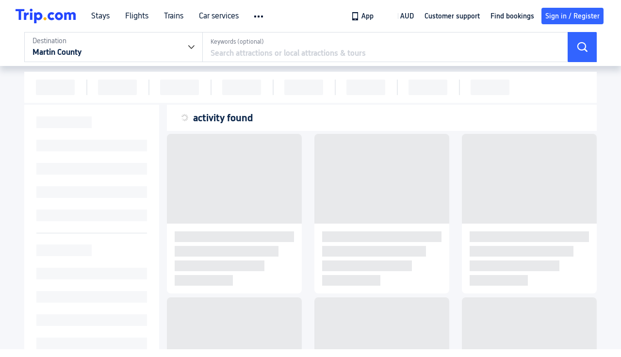

--- FILE ---
content_type: text/html; charset=utf-8
request_url: https://au.trip.com/things-to-do/list?pagetype=city&citytype=dt&id=2021782&name=Martin%20County&pshowcode=%27%27
body_size: 9828
content:
<!DOCTYPE html><html lang="en-AU" data-cargo="locale:en-AU,language:en,currency:AUD,contextType:online,site:AU,group:Trip,country:AU"><head><link rel="stylesheet" href="https://aw-s.tripcdn.com/modules/ibu/online-assets/font.ddfdb9c8916dd1ec37cbf52f9391aca5.css"><!--TDK--><title>Popular local attractions &amp; tours, attraction tickets, unique experiences, and activities in Martin County | Trip.com</title><meta name="description" content=""><meta name="keywords" content="Local experiences in Martin County, Martin County attraction tickets, Martin County activity ticket discounts, Martin County activity ticket reservations, and unique experiences and activities in Martin County"><!--common meta--><meta charset="utf-8"><meta name="viewport" content="width=device-width, initial-scale=1.0, maximum-scale=1.0, user-scalable=0;"><meta http-equiv="content-type" content="text/html; charset=UTF-8"><!--dns-prefetch--><meta http-equiv="x-dns-prefetch-control" content="on"><link rel="dns-prefetch" href="//webresource.tripcdn.com"><link rel="dns-prefetch" href="//ubt.tripcdn.com"><link rel="dns-prefetch" href="//pic.tripcdn.com"><link rel="dns-prefetch" href="//m.trip.com"><link rel="dns-prefetch" href="//www.google-analytics.com"><link rel="dns-prefetch" href="//ak-d.tripcdn.com"><link rel="canonical" href="https://au.trip.com/things-to-do/cityname-2021782/"><link rel="alternate" href="https://www.trip.com/things-to-do/cityname-2021782/" hrefLang="x-default"><link rel="alternate" href="https://hk.trip.com/things-to-do/cityname-2021782/" hrefLang="zh-Hant-HK"><link rel="alternate" href="https://uk.trip.com/things-to-do/cityname-2021782/" hrefLang="en-GB"><link rel="alternate" href="https://my.trip.com/things-to-do/cityname-2021782/" hrefLang="ms"><link rel="alternate" href="https://sg.trip.com/things-to-do/cityname-2021782/" hrefLang="en-SG"><link rel="alternate" href="https://au.trip.com/things-to-do/cityname-2021782/" hrefLang="en-AU"><link rel="alternate" href="https://kr.trip.com/things-to-do/cityname-2021782/" hrefLang="ko"><link rel="alternate" href="https://jp.trip.com/things-to-do/cityname-2021782/" hrefLang="ja"><link rel="SHORTCUT ICON" href="https://www.trip.com/trip.ico" type="image/x-icon"><link rel="stylesheet" href="//webresource.tripcdn.com/ares2/activity/ottd-smart-resource/1.87.72/default/ottd/trip/list/list-mix/pc/index.css"><meta http-equiv="X-UA-Compatible" content="IE=edge,chrome=1"><!--    style.--><!--        * {--><!--            font-family: Trip Geom, BlinkMacSystemFont, -apple-system, Roboto, Helvetica, Arial, sans-serif ;--><!--        }--><!----><!--        body {--><!--            font-family: Trip Geom, BlinkMacSystemFont, -apple-system, Roboto, Helvetica, Arial, sans-serif ;--><!--        }--><!----><!--        [lang=zh-HK] body,--><!--        [lang=zh-TW] body {--><!--            font-family: Trip Geom, Microsoft Jhenghei, PingFang HK, STHeitiTC-Light, tahoma, arial, sans-serif--><!--        }--><!----><!--        [lang=ko-KR] body {--><!--            font-family: Trip Geom, 雮橂垟氚旊ジ瓿犽敃, Nanum Barun Gothic, 雮橂垟 瓿犽敃, Nanum Gothic, 毵戩潃 瓿犽敃, Malgun Gothic, 霃嬱泙, dotum, tahoma, arial, sans-serif--><!--        }--><!----><!--        [lang=ja-JP] body {--><!--            font-family: Trip Geom, Meiryo UI, Meiryo, MS PGothic, Helvetica, Osaka, Tahoma, Arial, Sans-serif--><!--        }--><!----><!--        [lang=vi-VN] body {--><!--            font-family: BlinkMacSystemFont, -apple-system, Roboto, Helvetica, Arial, sans-serif--><!--        }--><!----><!--        [lang=zh-HK] *,--><!--        [lang=zh-TW] * {--><!--            font-family: Trip Geom, Microsoft Jhenghei, PingFang HK, STHeitiTC-Light, tahoma, arial, sans-serif--><!--        }--><!----><!--        [lang=ko-KR] * {--><!--            font-family: Trip Geom, 雮橂垟氚旊ジ瓿犽敃, Nanum Barun Gothic, 雮橂垟 瓿犽敃, Nanum Gothic, 毵戩潃 瓿犽敃, Malgun Gothic, 霃嬱泙, dotum, tahoma, arial, sans-serif--><!--        }--><!----><!--        [lang=ja-JP] * {--><!--            font-family: Trip Geom, Meiryo UI, Meiryo, MS PGothic, Helvetica, Osaka, Tahoma, Arial, Sans-serif--><!--        }--><!----><!--        [lang=vi-VN] * {--><!--            font-family: BlinkMacSystemFont, -apple-system, Roboto, Helvetica, Arial, sans-serif--><!--        }--><!--if res.isPC--><!--    script(src="https://webresource.tripcdn.com/ares2/basebiz/i18naccountpcsdk/*/default/assets/i18n_account_pcsdk_bundle.js"--><!--    async=false--><!--    type="text/javascript" crossorigin='annonymous')--><script>window.smart = {"isQuickApp":false,"isTrip":true,"isPC":true,"isDev":false,"isNotProd":false,"loginUrl":"undefinedloginsdk.js?expires=1d","locale":"en_au","tqaLocale":"en-AU","tripH5ABValue":"M:31,251119_VAC_pclistcard:B;","currency":"AUD","dataCargo":"locale:en-AU,language:en,currency:AUD,contextType:online,site:AU,group:Trip,country:AU","isSSR":true,"query":{"pagetype":"city","citytype":"dt","id":"2021782","name":"Martin County","pshowcode":"''"},"i18":{"key.v.page.orderdetail.dialog.ok":"OK","key.v.page.error.networkisawful":"Please check your network settings and try again","key.v.page.productdetail.alertbtn":"OK","key.v.page.error.retry":"Retry","key.v.page.error.loaderror":"Failed to load. Please try again later.","key.v.page.listpage.allcitypickuppoints":"All $(0) pickup points","key.v.page.listpage.expressdeliverylocation":"All shipping origins","key.v.page.listpage.cityselfliftpoint":"$(0)$(1) pickup","key.v.page.listpage.expresscity":"Courier $(0)","key.v.page.common.funinsomewhere":"{0} local experience","key.v.page.reviewlist.all":"All","key.v.page.listpage.layer.selectdate":"Select date","key.v.page.listpage.layer.traveldate":"Travel date","key.v.page.listpage.layer.today":"Today","key.v.page.listpage.layer.tomorrow":"Tomorrow","key.v.page.productlist.pagetitle":"Popular local attractions & tours, attraction tickets, unique experiences, and activities in $(0) | Trip.com","key.v.page.seo.listkeyword":"Local experiences in {0}, {0} attraction tickets, {0} activity ticket discounts, {0} activity ticket reservations, and unique experiences and activities in {0}","key.v.page.common.home":"Home","key.v.page.common.producelist":"Search Results","key.v.page.index.hotactivity":"Popular activities","key.v.page.listpage.sift":"Filters","key.v.page.index.arroundcity":"Nearby cities","key.v.page.price.freebook":"Reserve for free","key.v.page.orderoption.feeree":"Free","key.v.page.price.ticketprice":"Ticket price from {0}","key.v.page.price.originalcost":"Walk-in price from {0}","key.v.page.triponline.searchbox.destinationtitle":"Destination","key.v.page.searchpage.layer.placehold":"Search attractions or local attractions & tours","key.v.page.triponline.searchbox.keywordoptional":"Keywords (optional)","key.v.page.listpage.layer.allshippinglocations":"All shipping origins","key.v.page.listpage.layer.allpoints":"All pickup locations","key.v.page.listpage.layer.viewproducts1.pluralsuffix.other":"View %1$s products","key.v.page.listpage.layer.clearallcondition":"Clear All","key.v.page.index.keywordnoresultmsg":"No activities found for \"$(0)\", but here are some other types of activities","key.v.page.productlist.searchresult":"$(0) activity found","key.v.page.productlist.searchresult.pluralsuffix.other":"$(0) activities found","key.v.page.searchtlist.to":"To","key.v.page.searchtlist.page":" ","key.v.page.searchtlist.go":"Go","key.v.page.listpage.layer.comfirm":"OK","key.v.page.listpage.filter.clear":"Clear","key.v.page.listpage.all":"More","key.v.page.productlist.seeresult":"View results","key.v.page.listpage.layer.button.retract":"Show less","key.v.page.listpage.layer.button.expand":"Show more","key.v.page.orderoption.localtime":"Local time","key.v.page.listpage.changeconditionretry":"Please adjust your filters and try again","key.v.page.index.onecomment":"1 review","key.v.page.index.commentcount":"$(0) reviews","key.v.page.index.minprice":"From","key.v.page.searchtlist.perpage":"/page","key.v.page.index.searchmore":"Use the search box to find more destinations","key.v.page.searchpage.toast.noresult":"No results found","key.v.page.index.viewhistory":"Recent searches","key.v.page.triponline.searchbox.destinationprompt":"City or region","key.v.page.index.clearhistory":"Clear","key.v.page.productlist.searchdestinationresult":"Search results","key.v.page.index.searchfail":"No search results found","key.v.page.searchpage.layer.hissearch":"Search history","key.v.page.searchpage.layer.hotspot":"Popular attractions","key.v.page.searchpage.layer.hotsearch":"Search recommendations","key.v.page.searchpage.layer.hotroute":"Classic day tour itineraries","key.v.page.searchpage.layer.hotevent":"Popular activities","key.v.page.searchpage.layer.hotcity":"Nearby cities","key.v.page.searchpage.layer.hotproduct":"Popular products","key.v.page.searchpage.layerclear":"Clear","key.v.page.listpage.layer.cityselfliftpoint":"$(0) pickup locations","key.v.page.listpage.layer.viewproducts1":"View %1$s product","key.v.page.listpage.layer.unlimintedtype":"All types","key.v.page.listpage.layer.localtime":"The dates you selected are in the destination's local time","key.v.page.listpage.layer.notimelimit":"Any Date"},"qConfig":{},"isMiniPro":false,"isMini":false,"miniType":"none","seoLink":"https://au.trip.com/things-to-do/cityname-2021782/","originalUrl":"/things-to-do/cityname-2021782/","traceId":"17686089483181367","isIE":false,"useragent":{"isYaBrowser":false,"isAuthoritative":true,"isMobile":false,"isMobileNative":false,"isTablet":false,"isiPad":false,"isiPod":false,"isiPhone":false,"isiPhoneNative":false,"isAndroid":false,"isAndroidNative":false,"isBlackberry":false,"isOpera":false,"isIE":false,"isEdge":false,"isIECompatibilityMode":false,"isSafari":false,"isFirefox":false,"isWebkit":false,"isChrome":true,"isKonqueror":false,"isOmniWeb":false,"isSeaMonkey":false,"isFlock":false,"isAmaya":false,"isPhantomJS":false,"isEpiphany":false,"isDesktop":true,"isWindows":false,"isLinux":false,"isLinux64":false,"isMac":true,"isChromeOS":false,"isBada":false,"isSamsung":false,"isRaspberry":false,"isBot":false,"isCurl":false,"isAndroidTablet":false,"isWinJs":false,"isKindleFire":false,"isSilk":false,"isCaptive":false,"isSmartTV":false,"isUC":false,"isFacebook":false,"isAlamoFire":false,"isElectron":false,"silkAccelerated":false,"browser":"Chrome","version":"131.0.0.0","os":"OS X","platform":"Apple Mac","geoIp":{},"source":"Mozilla/5.0 (Macintosh; Intel Mac OS X 10_15_7) AppleWebKit/537.36 (KHTML, like Gecko) Chrome/131.0.0.0 Safari/537.36; ClaudeBot/1.0; +claudebot@anthropic.com)","isWechat":false},"pageAlia":"list-mix","performanceJS":"https://webresource.c-ctrip.com/ares2/fx/nfesHybrid/0.0.11/default/webvitals.es5.js","rmsUrl":"//webresource.c-ctrip.com/resaresonline/risk/ubtrms/latest/default/rms.js","fontCssUrl":"https://aw-s.tripcdn.com/modules/ibu/online-assets/font.ddfdb9c8916dd1ec37cbf52f9391aca5.css","initData":{"pageId":"10650012671","isNotFullSSR":true,"title":"Popular local attractions & tours, attraction tickets, unique experiences, and activities in Martin County | Trip.com","keys":"Local experiences in Martin County, Martin County attraction tickets, Martin County activity ticket discounts, Martin County activity ticket reservations, and unique experiences and activities in Martin County","desc":"","seoPath":"/things-to-do/cityname-2021782/","arrRecommendData":[],"breadList":[{"title":"Home","link":"/"},{"title":"Martin County local experience","link":"/tangram/MjM4MTA=?ctm_ref=vactang_page_23810&districtId=2021782"},{"title":"Search Results"}],"name":"Martin County"},"pageId":"10650012671","isNotFullSSR":true,"syncScript":["https://static.tripcdn.com/locale/v3/330151/en-AU.js?etagc=0a181555ec4ebe16044b484c742fbe9e","https://static.tripcdn.com/locale/v3/330153/en-AU.js?etagc=e612fb63064e067762ecc1b13be2e0b0","//webresource.tripcdn.com/ares2/activity/ottd-smart-resource/1.87.72/default/ottd/trip/list/list-mix/smart.js","//webresource.tripcdn.com/ares2/activity/ottd-smart-resource/1.87.72/default/ottd/trip/list/list-mix/pc.js","https://static.tripcdn.com/locale/v3/100031918/en-AU.js?etagc=ed3e7d2fca22b04d40c8fff3a464171e"],"asyncScript":[""],"syncCss":["//webresource.tripcdn.com/ares2/activity/ottd-smart-resource/1.87.72/default/ottd/trip/list/list-mix/pc/index.css"],"asyncCss":[],"tdk":{"title":"Popular local attractions & tours, attraction tickets, unique experiences, and activities in Martin County | Trip.com","desc":"","keys":"Local experiences in Martin County, Martin County attraction tickets, Martin County activity ticket discounts, Martin County activity ticket reservations, and unique experiences and activities in Martin County","ldJson":null,"seoPath":"/things-to-do/cityname-2021782/"},"i18nScript":["https://static.tripcdn.com/locale/v3/6001/en-AU.js?etagc=d9b623f056892142388bb00c90caa453","https://static.tripcdn.com/locale/v3/6002/en-AU.js?etagc=ef631b535f724751b043cbde0af1a9be","https://static.tripcdn.com/locale/v3/100009239/en-AU.js?etagc=8d3ed5c9c8d4dc2039093e694887bed0","https://static.tripcdn.com/locale/v3/100015471/en-AU.js?etagc=e6a7e8db29e20320ff25e6eb3cb61ae6","https://static.tripcdn.com/locale/v3/37368/en-AU.js?etagc=4cf4f1ffc5d4af659652630df74eba71","https://static.tripcdn.com/locale/v3/37006/en-AU.js?etagc=f8acba10339018148883a3af68999b76","https://static.tripcdn.com/locale/v3/1000017626/en-AU.js","https://static.tripcdn.com/locale/v3/33000010/en-AU.js?etagc=a7730a0d513e96d4efb3946fa6e9a401","https://static.tripcdn.com/locale/v3/100016584/en-AU.js?etagc=9203f777c504c4ce15b19738a6e68113"],"webCoreScript":"<script id=webcore_internal type=\"application/json\" crossOrigin=\"anonymous\">{\"uiInspector\":\"T\"}&lt/script>"};</script><script id=webcore_internal type="application/json" crossOrigin="anonymous">{"uiInspector":"T"}</script></head><body class="m_trip"><div id="main"><div id="ottd-smart-platform"><div class="mc-hd mc-hd__en-au mc-hd_theme_white mc-hd-single_row"><div class="mc-hd__inner"><div class="mc-hd__flex-con clear-float"><div class="mc-hd__logo-con mc-hd__logo-con-en-AU mc-hd__logo-layout-0"><a class="mc-hd__logo mc-hd__logo-en-au" href="/?locale=en-AU&amp;curr=AUD"></a></div><div class="mc-hd__nav-single-row"><div class="mc-hd__nav-con 3010 mc-hd__nav-loading" id="ibuHeaderChannels"><ul class="mc-hd__nav"><li class="mc-hd__nav-item"><a id="header_action_nav_hotels" class="mc-hd__nav-lnk" title="Hotels &amp; Homes" href="/hotels/?locale=en-AU&amp;curr=AUD">Hotels & Homes</a></li><li class="mc-hd__nav-item"><a id="header_action_nav_flights" class="mc-hd__nav-lnk" title="Flights" href="/flights/?locale=en-AU&amp;curr=AUD">Flights</a></li><li class="mc-hd__nav-item"><a id="header_action_nav_trains" class="mc-hd__nav-lnk" title="Trains" href="/trains/?locale=en-AU&amp;curr=AUD">Trains</a></li><li class="mc-hd__nav-item mc-hd__nav-item-wth-sub"><span id="header_action_nav_cars" class="mc-hd__nav-lnk" title="Car services">Car services</span><ul class="mc-hd__nav-item-sub"><li><a id="header_action_nav_Car Rentals" href="/carhire/?channelid=14409&amp;locale=en-AU&amp;curr=AUD" class="mc-hd__sub-nav-lnk">Car Rentals</a></li><li><a id="header_action_nav_Airport Transfers" href="/airport-transfers/?locale=en-AU&amp;curr=AUD" class="mc-hd__sub-nav-lnk">Airport Transfers</a></li></ul></li><li class="mc-hd__nav-item mc-hd__nav-item-wth-sub"><a id="header_action_nav_ttd" class="mc-hd__nav-lnk is-active" title="Attractions &amp; Tours" href="/things-to-do/ttd-home/?ctm_ref=vactang_page_23810&amp;locale=en-AU&amp;curr=AUD">Attractions & Tours</a><ul class="mc-hd__nav-item-sub"><li><a id="header_action_nav_Attractions &amp; Tours" href="/things-to-do/ttd-home/?ctm_ref=vactang_page_23810&amp;locale=en-AU&amp;curr=AUD" class="mc-hd__sub-nav-lnk">Attractions &amp; Tours</a></li><li><a id="header_action_nav_eSIM &amp; SIM" href="/sale/w/10229/esim.html?locale=en-AU&amp;curr=AUD" class="mc-hd__sub-nav-lnk">eSIM &amp; SIM</a></li></ul></li><li class="mc-hd__nav-item"><a id="header_action_nav_packages" class="mc-hd__nav-lnk" title="Flight + Hotel" href="/packages/?sourceFrom=IBUBundle_home&amp;locale=en-AU&amp;curr=AUD">Flight + Hotel</a></li><li class="mc-hd__nav-item"><a id="header_action_nav_cruises" class="mc-hd__nav-lnk" title="Cruises" href="/cruises?locale=en-AU&amp;curr=AUD">Cruises</a></li><li class="mc-hd__nav-item"><a id="header_action_nav_giftcard" class="mc-hd__nav-lnk" title="Gift cards" href="/giftcard?locale=en-AU&amp;curr=AUD">Gift cards</a></li><li class="mc-hd__nav-item"><a id="header_action_nav_privatetours" class="mc-hd__nav-lnk" title="Private Tours" href="/package-tours/private-tours?locale=en-AU&amp;curr=AUD">Private Tours</a></li><li class="mc-hd__nav-item"><a id="header_action_nav_grouptours" class="mc-hd__nav-lnk" title="Group Tours" href="/package-tours/group-tours?locale=en-AU&amp;curr=AUD">Group Tours</a></li><li class="mc-hd__nav-item"><a id="header_action_nav_tripplanner" class="mc-hd__nav-lnk" title="Trip.Planner" href="/webapp/tripmap/tripplanner?source=t_online_homepage&amp;locale=en-AU&amp;curr=AUD">Trip.Planner</a><div class="mc-hd__nav-item-new">New</div></li><li class="mc-hd__nav-item mc-hd__nav-item-wth-sub"><span id="header_action_nav_travelinspiration" class="mc-hd__nav-lnk" title="Travel Inspiration">Travel Inspiration</span><ul class="mc-hd__nav-item-sub"><li><a id="header_action_nav_Travel Guides" href="/travel-guide/?locale=en-AU&amp;curr=AUD" class="mc-hd__sub-nav-lnk">Travel Guides</a></li><li><a id="header_action_nav_Trip.Best" href="/toplist/tripbest/home?locale=en-AU&amp;curr=AUD" class="mc-hd__sub-nav-lnk">Trip.Best</a></li></ul></li><li class="mc-hd__nav-item"><a id="header_action_nav_tripmap" class="mc-hd__nav-lnk" title="Map" href="/webapp/tripmap/travel?entranceId=Triponlinehomeside&amp;locale=en-AU&amp;curr=AUD">Map</a></li><li class="mc-hd__nav-item"><a id="header_action_nav_tripcoins" class="mc-hd__nav-lnk" title="Trip.com Rewards" href="/customer/loyalty/?locale=en-AU&amp;curr=AUD">Trip.com Rewards</a></li><li class="mc-hd__nav-item"><a id="header_action_nav_sales" class="mc-hd__nav-lnk" title="Deals" href="/sale/deals/?locale=en-AU&amp;curr=AUD">Deals</a></li></ul></div></div><div class="mc-hd__func-con" id="ibuHeaderMenu"><div class="mc-hd__func"><div class="mc-hd__option-app-placeholder">App</div><div class="mc-hd__option"><div class="mc-hd__help"><span title="Customer support">Customer support</span><i class="fi fi-bangzhu"></i></div></div><div class="mc-hd__option__locale-placeholder"></div><div class="mc-hd__option__currency-placeholder">AUD</div><div class="mc-hd__search-booking-placeholder">Find bookings</div><div class="mc-hd__account mc-hd__dropdown-con mc-hd__account-nologin" style="display:none"></div></div></div></div></div></div><script>if (typeof Object.assign !== 'function') {window._assignObject = function(t, s) {for (var k in s) { t[k] = s[k] }; return t }; }else { window._assignObject = Object.assign } window.__CARGO_DATA__ = _assignObject(window.__CARGO_DATA__ || {}, {"channelmetauoe1":[{"channel":"home","source":"flights","value":"{\"displayName\":\"Home\",\"displayNameSharkKey\":\"ButtonText_Home\",\"path\":\"\"}"},{"channel":"hotels","source":"flights","value":"{\"displayName\":\"Hotels\",\"displayNameSharkKey\":\"ButtonText_Hotel\",\"path\":\"/hotels/\",\"icon\":\"fi-hotel_new\",\"groupId\":1}"},{"channel":"flights","source":"flights","value":"{\"displayName\":\"Flights\",\"displayNameSharkKey\":\"ButtonText_Flights\",\"path\":\"/flights/\",\"icon\":\"fi-flight\",\"groupId\":1}"},{"channel":"trains","source":"flights","value":"{\"displayName\":\"Trains\",\"displayNameSharkKey\":\"ButtonText_Trains\",\"path\":\"/trains/\",\"icon\":\"fi-train\",\"groupId\":1}"},{"channel":"ttd","source":"flights","value":"{\"displayName\":\"TNT\",\"displayNameSharkKey\":\"ButtonText_TTD\",\"path\":\"/things-to-do/ttd-home/?ctm_ref=vactang_page_23810\",\"icon\":\"fi-ic_tnt\",\"groupId\":1}"},{"channel":"travelguide","source":"flights","value":"{\"displayName\":\"Attractions\",\"displayNameSharkKey\":\"ButtonText_TravelGuide\",\"path\":\"/travel-guide/\",\"icon\":\"fi-destination\",\"parent\":\"travelinspiration\",\"groupId\":3}"},{"channel":"carhire","source":"flights","value":"{\"displayName\":\"Car Rentals\",\"displayNameSharkKey\":\"ButtonText_Carhire\",\"path\":\"/carhire/?channelid=14409\",\"parent\":\"cars\",\"icon\":\"fi-car\",\"groupId\":1}"},{"channel":"airporttransfers","source":"flights","value":"{\"displayName\":\"Airport Transfers\",\"displayNameSharkKey\":\"ButtonText_AirportTransfers\",\"path\":\"/airport-transfers/\",\"parent\":\"cars\",\"icon\":\"fi-airport-transfer\",\"groupId\":1}"},{"channel":"cars","source":"flights","value":"{\"displayName\":\"Cars\",\"displayNameSharkKey\":\"ButtonText_Cars\",\"path\":\"\",\"icon\":\"fi-ic_carrental\",\"groupId\":1}"},{"channel":"sales","source":"flights","value":"{\"displayName\":\"Deals\",\"displayNameSharkKey\":\"ButtonText_Deals\",\"path\":\"/sale/deals/\",\"icon\":\"fi-a-ic_deal21x\",\"groupId\":3}"},{"channel":"tripcoins","source":"flights","value":"{\"displayName\":\"Trip Rewards\",\"displayNameSharkKey\":\"ButtonText_TripRewards\",\"path\":\"/customer/loyalty/\",\"icon\":\"fi-a-TripCoins\",\"groupId\":4}"},{"channel":"giftcard","source":"flights","value":"{\"displayName\":\"GiftCard\",\"displayNameSharkKey\":\"ButtonText_GiftCard\",\"path\":\"/giftcard\",\"icon\":\"fi-ic_giftcard\",\"groupId\":2}"},{"channel":"cruises","source":"flights","value":"{\"displayName\":\"Cruises\",\"displayNameSharkKey\":\"ButtonText_Cruises\",\"path\":\"/cruises\",\"icon\":\"fi-ic_BU_cruises\",\"groupId\":2}"},{"channel":"others","source":"flights","value":"{\"path\":\"/sale/w/1744/singaporediscovers.html?locale=en_sg\",\"displayName\":\"SingapoRediscovers Vouchers\",\"displayNameSharkKey\":\"key_channel_sg_vouchers\"}"},{"channel":"packages","source":"flights","value":"{\"displayName\":\"Bundle\",\"displayNameSharkKey\":\"ButtonText_Bundle\",\"path\":\"/packages/?sourceFrom=IBUBundle_home\",\"icon\":\"fi-ic_bundle\",\"groupId\":1}"},{"channel":"customtrips","source":"flights","value":"{\"displayName\":\"Custom Trips\",\"displayNameSharkKey\":\"ButtonText_CustomTrip\",\"path\":\"/custom-trips/index\",\"icon\":\"fi-a-ic_BU_customtrips\",\"groupId\":2}"},{"channel":"insurance","source":"flights","value":"{\"displayName\":\"Insurance\",\"displayNameSharkKey\":\"ButtonText_Insurance\",\"path\":\"/insurance?bid=1&cid=2&pid=1\",\"icon\":\"fi-ic_insurance\",\"groupId\":2}"},{"channel":"tnt","source":"flights","value":"{\"displayName\":\"tnt\",\"displayNameSharkKey\":\"ButtonText_TTD\",\"path\":\"/things-to-do/ttd-home/?ctm_ref=vactang_page_23810\",\"parent\":\"ttd\",\"icon\":\"fi-ic_tnt\",\"groupId\":1}"},{"channel":"esim","source":"flights","value":"{\"displayName\":\"eSIM\",\"displayNameSharkKey\":\"ButtonText_eSim\",\"path\":\"/sale/w/10229/esim.html\",\"parent\":\"ttd\",\"groupId\":1}"},{"channel":"tripmap","source":"flights","value":"{\"displayName\":\"Map\",\"displayNameSharkKey\":\"ButtonText_Map\",\"path\":\"/webapp/tripmap/travel?entranceId=Triponlinehomeside\",\"icon\":\"fi-a-itinerarymap\",\"groupId\":3}"},{"channel":"travelinspiration","source":"flights","value":"{\"displayName\":\"TravelInspiration\",\"displayNameSharkKey\":\"ButtonText_TravelInspiration\",\"path\":\"\",\"icon\":\"fi-destination\",\"groupId\":3}"},{"channel":"tripbest","source":"flights","value":"{\"displayName\":\"TripBest\",\"displayNameSharkKey\":\"ButtonText_TripBest\",\"path\":\"/toplist/tripbest/home\",\"icon\":\"fi-destination\",\"parent\":\"travelinspiration\",\"groupId\":3}"},{"channel":"tripplanner","source":"flights","value":"{\"displayName\":\"TripPlanner\",\"displayNameSharkKey\":\"ButtonText_TripPlanner\",\"path\":\"/webapp/tripmap/tripplanner?source=t_online_homepage\",\"groupId\":3,\"iconUrl\":\"https://dimg04.tripcdn.com/images/05E1712000o6ljnud70A3.svg\",\"activeIconUrl\":\"https://dimg04.tripcdn.com/images/05E3c12000nm1joaw5B34.png\"}"},{"channel":"grouptours","source":"flights","value":"{\"displayName\":\"Group Tours\",\"displayNameSharkKey\":\"ButtonText_GroupTours\",\"path\":\"/package-tours/group-tours\",\"groupId\":2,\"iconUrl\":\"https://dimg04.tripcdn.com/images/05E6i12000nn4rqq27CB1.svg\",\"activeIconUrl\":\"https://dimg04.tripcdn.com/images/05E6i12000nn4rqq27CB1.svg\"}"},{"channel":"privatetours","source":"flights","value":"{\"displayName\":\"Private Tours\",\"displayNameSharkKey\":\"ButtonText_PrivateTours\",\"path\":\"/package-tours/private-tours\",\"groupId\":2,\"iconUrl\":\"https://dimg04.tripcdn.com/images/05E4612000nn4rnod1150.svg\",\"activeIconUrl\":\"https://dimg04.tripcdn.com/images/05E4612000nn4rnod1150.svg\"}"}],"locale":"en-AU","onlinechannelscenaue1":[{"locale":"en-AU","channel":"hotels","value":"1"},{"locale":"en-AU","channel":"flights","value":"1"},{"locale":"en-AU","channel":"trains","value":"1"},{"locale":"en-AU","channel":"cars","value":"1"},{"locale":"en-AU","channel":"carhire","value":"1"},{"locale":"en-AU","channel":"airporttransfers","value":"1"},{"locale":"en-AU","channel":"ttd","value":"1"},{"locale":"en-AU","channel":"tnt","value":"1"},{"locale":"en-AU","channel":"esim","value":"1"},{"locale":"en-AU","channel":"packages","value":"1"},{"locale":"en-AU","channel":"cruises","value":"1"},{"locale":"en-AU","channel":"giftcard","value":"1"},{"locale":"en-AU","channel":"privatetours","value":"1"},{"locale":"en-AU","channel":"grouptours","value":"1"},{"locale":"en-AU","channel":"tripplanner","value":"2"},{"locale":"en-AU","channel":"travelinspiration","value":"1"},{"locale":"en-AU","channel":"travelguide","value":"1"},{"locale":"en-AU","channel":"tripbest","value":"1"},{"locale":"en-AU","channel":"tripmap","value":"1"},{"locale":"en-AU","channel":"tripcoins","value":"1"},{"locale":"en-AU","channel":"sales","value":"1"}],"menumetacenaue0":"{\"entry\":{\"url\":\"/list-your-property?channel=21\",\"displaySharkKey\":\"key_header_entry\"},\"help\":{\"mode\":\"entry\",\"url\":\"/pages/support\"},\"mybooking\":{\"url\":\"/order/all\",\"displaySharkKey\":\"V3_Profile_MyOrders\"}}","loginmenue0":"{\"menu\":[{\"show\":true,\"displayName\":\"My Bookings\",\"displayNameSharkKey\":\"V3_Profile_MyOrders\",\"include\":\"all\",\"link\":\"/order/all\",\"id\":\"booking\"},{\"show\":false,\"displayName\":\"Trip Coins\",\"displayNameSharkKey\":\"V3_Profile_Points\",\"include\":\"all\",\"showByLocale\":\"en-ca,da-dk,fi-fi,uk-ua,pt-pt,es-mx,sv-se,nl-nl,pl-pl,en-sg,ja-jp,ko-kr,en-hk,zh-hk,de-de,fr-fr,es-es,ru-ru,id-id,en-id,th-th,en-th,ms-my,en-my,en-au,en-xx,en-us,es-us,tr-tr,en-ie,de-at,de-ch,fr-ch,nl-be,en-be,fr-be,en-il,pt-br,el-gr,en-ae,en-sa,en-nz,en-gb,it-it,vi-vn,en-ph,en-in,en-pk,en-kw,en-qa,en-om,en-bh,en-kh,ru-az,ru-by,ru-kz,zh-sg,zh-my\",\"link\":\"/customer/points/\",\"id\":\"points\"},{\"show\":true,\"displayName\":\"Promo Codes\",\"displayNameSharkKey\":\"V3_Promo_Code\",\"include\":\"all\",\"link\":\"/customer/promo/\",\"id\":\"codes\"},{\"show\":true,\"displayName\":\"Profile\",\"displayNameSharkKey\":\"V3_Text_MembInfo\",\"include\":\"all\",\"link\":\"/membersinfo/profile/\",\"id\":\"profile\"},{\"show\":false,\"displayName\":\"Friend Referrals\",\"displayNameSharkKey\":\"V3_Text_Friend\",\"include\":\"all\",\"link\":\"/sale/w/1899/friends-referral-main.html?locale=en_xx\",\"id\":\"Friend\"},{\"show\":false,\"displayName\":\"Favorites\",\"displayNameSharkKey\":\"ButtonText_Hotel_Collection\",\"showByLocale\":\"en-ca,da-dk,fi-fi,uk-ua,pt-pt,es-mx,sv-se,nl-nl,pl-pl,en-sg,ja-jp,ko-kr,en-hk,zh-hk,zh-tw,de-de,fr-fr,es-es,ru-ru,id-id,en-id,th-th,en-th,ms-my,en-my,en-au,en-xx,en-us,es-us,tr-tr,en-ie,de-at,de-ch,fr-ch,nl-be,en-be,fr-be,en-il,pt-br,el-gr,en-ae,en-sa,en-nz,en-gb,it-it,vi-vn,en-ph,en-in,en-pk,en-kw,en-qa,en-om,en-bh,en-kh,ru-az,ru-by,ru-kz,zh-sg,zh-my\",\"include\":\"all\",\"link\":\"/favorite/\",\"id\":\"favorites\"},{\"show\":false,\"showByLocale\":\"en-xx,en-us,en-sg,en-au,en-my,en-gb,en-be,en-ch,en-ie,en-ca,en-sa,en-hk,en-ae,en-nz,en-il,zh-tw,zh-hk,ja-jp,ko-kr,th-th,vi-vn,en-th,en-id,en-ph,en-in,en-pk,en-kw,en-qa,en-om,en-bh,en-kh,ru-az,ru-by,ru-kz,zh-sg,zh-my\",\"displayName\":\"Moments\",\"displayNameSharkKey\":\"V3_Profile_Moments\",\"include\":\"all\",\"link\":\"/travel-guide/personal-home\",\"id\":\"Moments\"},{\"show\":false,\"displayName\":\"Flight Price Alerts\",\"displayNameSharkKey\":\"Key_Flight_Price_Alerts\",\"include\":\"all\",\"showByLocale\":\"en-ca,da-dk,fi-fi,uk-ua,pt-pt,es-mx,sv-se,nl-nl,pl-pl,en-sg,ja-jp,ko-kr,en-hk,zh-hk,de-de,fr-fr,es-es,ru-ru,id-id,en-id,th-th,en-th,ms-my,en-my,en-au,en-xx,en-us,es-us,tr-tr,en-ie,de-at,de-ch,fr-ch,nl-be,en-be,fr-be,en-il,pt-br,el-gr,en-ae,en-sa,en-nz,en-gb,it-it,vi-vn,en-ph,en-in,en-pk,en-kw,en-qa,en-om,en-bh,en-kh,ru-az,ru-by,ru-kz,zh-sg,zh-my\",\"link\":\"/flights/price-alert/\",\"id\":\"flghtAlert\"},{\"show\":false,\"displayName\":\"Rewards\",\"displayNameSharkKey\":\"Key_Entrance_Title\",\"include\":\"all\",\"showByLocale\":\"en-ca,da-dk,fi-fi,uk-ua,pt-pt,es-mx,sv-se,nl-nl,pl-pl,en-sg,ja-jp,ko-kr,en-hk,zh-hk,de-de,fr-fr,es-es,ru-ru,id-id,en-id,th-th,en-th,ms-my,en-my,en-au,en-xx,en-us,es-us,tr-tr,en-ie,de-at,de-ch,fr-ch,nl-be,en-be,fr-be,en-il,pt-br,el-gr,en-ae,en-sa,en-nz,en-gb,it-it,vi-vn,en-ph,en-in,en-pk,en-kw,en-qa,en-om,en-bh,en-kh,ru-az,ru-by,ru-kz,zh-sg,zh-my\",\"link\":\"/customer/tierpoints/\",\"id\":\"rewards\"}]}"})</script><div class="mix-list-container"><div style="height:0"></div><div id="" class="mix-list-container_header  "><div class="m_header" data-ignorecheckblock="true"><div><div class="m_header_search"><div id="ibuact-10650023617-top-getcity-0-0" class="m_header_search_city "><div class="m_header_search_city_text"><div class="m_header_search_city_text_title"><span>Destination</span></div><div class="m_header_search_city_text_content"><span></span></div></div><div class="m_header_search_city_icon"><i class="u_icon_ttd undefined u_icon_arrowup"></i></div></div><div id="ibuact-10650023617-search-click-0-list" class="m_header_search_input "><div class="m_header_search_input_content"><div class="m_input m_input_search m_input_default"><div class="input_title">Keywords (optional)</div><div class="m_input_content_wrap"><div class="m_input_content"><div class="input_prefix"><div class="input_prefix_content"><i class="u_icon_ttd undefined u_icon_search"></i></div></div><input type="search" placeholder="Search attractions or local attractions &amp; tours" defaultVal="" class="input_val input_val_search" value="" allowclear="false"/></div></div></div></div><div style="width:60px" class="m_header_search_input_button"><i class="u_icon_ttd undefined u_icon_search"></i></div></div></div><div class="m_header_popup"><div class="m_header_popup_search" data-ignorecheckblock="true"></div></div></div></div></div><div class="content-container m-breath"><img class="breath-loading" src="https://dimg04.tripcdn.com/images/1o56312000q0loevf9D9B.png" style="width:100%"/></div></div><div class="mc-ft mc-ft_line"><div class="l-inner"><div class="mc-ft__cnt u-clearfix"><div class="mc-ft__links u-clearfix"><div class="mc-ft__block"><h3 class="mc-ft__block-title">Contact us</h3><ul class="mc-ft__link-list"><li class="mc-ft__list-item"><a target="_blank" rel="nofollow noopener noreferrer" href="/pages/support/?locale=en-AU&amp;curr=AUD">Customer support</a></li><li class="mc-ft__list-item"><a target="_blank" rel="nofollow noopener noreferrer" href="/pages/customer-service/?locale=en-AU&amp;curr=AUD">Service guarantee</a></li><li class="mc-ft__list-item"><a target="_blank" rel="nofollow noopener noreferrer" href="/pages/service/?locale=en-AU&amp;curr=AUD">More service info</a></li></ul><ul class="mc-ft__social"></ul></div><div class="mc-ft__block"><h3 class="mc-ft__block-title">About</h3><ul class="mc-ft__link-list"><li class="mc-ft__list-item"><a target="_blank" rel="nofollow noopener noreferrer" href="/pages/about-us/?locale=en-AU&amp;curr=AUD">About Trip.com</a></li><li class="mc-ft__list-item"><a target="_blank" rel="nofollow noopener noreferrer" href="/newsroom/?locale=en-AU&amp;curr=AUD">News</a></li><li class="mc-ft__list-item"><a target="_blank" rel="nofollow noopener noreferrer" href="https://careers.trip.com/?locale=en-AU&amp;curr=AUD">Careers</a></li><li class="mc-ft__list-item"><a target="_blank" rel="nofollow noopener noreferrer" href="/contents/service-guideline/terms.html?locale=en-AU&amp;curr=AUD">Terms &amp; Conditions</a></li><li class="mc-ft__list-item"><a target="_blank" rel="nofollow noopener noreferrer" href="/contents/service-guideline/privacy-policy.html?locale=en-AU&amp;curr=AUD">Privacy Statement</a></li><li class="mc-ft__list-item"><a target="_blank" rel="nofollow noopener noreferrer" href="/contents/eaa-accessibility-statement.html?locale=en-AU&amp;curr=AUD">Accessibility statement</a></li><li class="mc-ft__list-item"><a target="_blank" rel="nofollow noopener noreferrer" href="https://group.trip.com/?locale=en-US&amp;curr=AUD">About Trip.com Group</a></li></ul></div><div class="mc-ft__block"><h3 class="mc-ft__block-title">Other services</h3><ul class="mc-ft__link-list"><li class="mc-ft__list-item"><a target="_blank" rel="nofollow noopener noreferrer" href="https://investors.trip.com/?locale=en-AU&amp;curr=AUD">Investor relations</a></li><li class="mc-ft__list-item"><a target="_blank" rel="nofollow noopener noreferrer" href="/customer/loyalty/?locale=en-au&amp;curr=AUD">Trip.com Rewards</a></li><li class="mc-ft__list-item"><a target="_blank" rel="nofollow noopener noreferrer" href="https://www.trip.com/partners/index?locale=en-AU&amp;curr=AUD">Affiliate program</a></li><li class="mc-ft__list-item"><a target="_blank" rel="nofollow noopener noreferrer" href="/list-your-property?channel=2&amp;locale=en-AU&amp;curr=AUD">List your property</a></li><li class="mc-ft__list-item"><a target="_blank" rel="nofollow noopener noreferrer" href="/hotels/all-cities/?locale=en-au&amp;curr=AUD">All hotels</a></li><li class="mc-ft__list-item"><a target="_blank" rel="nofollow noopener noreferrer" href="/m/vbooking/home?locale=en-AU&amp;curr=AUD">Become a supplier</a></li><li class="mc-ft__list-item"><a target="_blank" rel="nofollow noopener noreferrer" href="https://src.trip.com/?locale=en-AU&amp;curr=AUD#/Home">Security</a></li></ul></div></div><div class="mc-ft__others"><div class="mc-ft__payment"><div class="mc-ft__payment-title">Payment methods</div><div class="mc-ft__payment-body"></div></div><div class="mc-ft__partner"><div class="mc-ft__partner-title">Our partners</div><div class="mc-ft__partner-body"></div></div></div></div><div class="mc-ft__rights"><div data-ignorechecktext="true" class="mc-ft__copyright-txt">Copyright © 2025 Trip.com Travel Singapore Pte. Ltd. All rights reserved<br>Site Operator: Trip.com Travel Singapore Pte. Ltd.</div></div></div></div><script>if (typeof Object.assign !== 'function') {window._assignObject = function(t, s) {for (var k in s) { t[k] = s[k] }; return t }; }else { window._assignObject = Object.assign } window.__CARGO_DATA__ = _assignObject(window.__CARGO_DATA__ || {}, {"onlinefooterlinke0":"{\"about\":[{\"show\":\"1\",\"displayName\":\"About Trip.com\",\"displayNameSharkKey\":\"ButtonText_AboutUs\",\"include\":\"all\",\"link\":\"/pages/about-us/\"},{\"show\":\"1\",\"displayName\":\"NewsRoom\",\"displayNameSharkKey\":\"ButtonText_NewsRoom\",\"include\":\"en_us,zh_hk,en_hk,zh_tw,ja_jp,ko_kr,it_it,vi_vn,ru_ru,id_id,de_de,fr_fr,es_es,th_th,en_au,ms_my,en_gb,en_th,en_id,en_ph,ru_az,ru_by,ru_kz\",\"link\":\"/newsroom/\"},{\"show\":\"1\",\"displayName\":\"Newsroom\",\"displayNameSharkKey\":\"ButtonText_NewsRoom\",\"exclude\":\"en_us,zh_hk,en_hk,zh_tw,ja_jp,ko_kr,it_it,vi_vn,ru_ru,id_id,de_de,fr_fr,es_es,th_th,en_au,ms_my,en_gb,pt_pt,es_mx,uk_ua,sv_se,da_dk,fi_fi,es_us,en_th,en_id,en_ph,ar_xx,ar_sa,ar_ae,ar_kw,ar_qa,ar_om,ar_bh,ru_az,ru_by,ru_kz\",\"link\":\"https://www.trip.com/newsroom/?locale=en-xx\"},{\"show\":\"1\",\"displayName\":\"Careers\",\"displayNameSharkKey\":\"ButtonText_Career\",\"exclude\":\"ar_xx,ar_sa,ar_ae,ar_kw,ar_qa,ar_om,ar_bh\",\"link\":\"https://careers.trip.com/\"},{\"show\":\"1\",\"displayName\":\"Terms of Use\",\"displayNameSharkKey\":\"LinkButtonText_TermsAndCondition\",\"include\":\"all\",\"link\":\"/contents/service-guideline/terms.html\"},{\"show\":\"1\",\"displayName\":\"Privacy Statement\",\"displayNameSharkKey\":\"ButtonText_PrivacyPolicy\",\"exclude\":\"es_us,es_mx,pt_pt\",\"link\":\"/contents/service-guideline/privacy-policy.html\"},{\"show\":\"1\",\"displayName\":\"Accessibility Statement\",\"displayNameSharkKey\":\"ButtonText_Accessibility_Statement\",\"include\":\"en_be,en_ch,en_ie,en_xx,en_ca,en_nz,en_il,en_sa,en_ae,en_us,en_th,en_my,en_id,en_gb,en_au,en_sg,en_hk,en_ph,en_in,en_pk,en_kw,en_qa,en_om,en_bh,en_kh\",\"link\":\"/contents/eaa-accessibility-statement.html\"},{\"show\":\"1\",\"displayName\":\"MSA Statement\",\"displayNameSharkKey\":\"ButtonText_StatementSlavery\",\"include\":\"en_gb\",\"link\":\"/contents/service-guideline/msa-statement.html\"},{\"show\":\"1\",\"displayName\":\"Impressum\",\"displayNameSharkKey\":\"ButtonText_Impressum\",\"include\":\"de_de\",\"link\":\"https://pages.trip.com/others/impressum-de-de.html\"},{\"show\":\"1\",\"displayName\":\"Do not sale my personal information\",\"displayNameSharkKey\":\"ButtonText_Personalinformation\",\"include\":\"en_us\",\"link\":\"https://us.trip.com/pages/treatyforcookie/\"},{\"show\":\"1\",\"displayName\":\"Trip.com Group\",\"displayNameSharkKey\":\"ButtonText_TripGroup\",\"include\":\"zh_hk,zh_tw\",\"link\":\"https://group.trip.com/?locale=zh-HK\"},{\"show\":\"1\",\"displayName\":\"Trip.com Group\",\"displayNameSharkKey\":\"ButtonText_TripGroup\",\"exclude\":\"zh_hk,zh_tw\",\"link\":\"https://group.trip.com/?locale=en-US\"},{\"show\":\"1\",\"displayName\":\"위치기반서비스 이용약관\",\"displayNameSharkKey\":\"ButtonText_LocationTC\",\"include\":\"ko_kr\",\"link\":\"/contents/service-guideline/location-base-tc\"}],\"otherServices\":[{\"show\":\"1\",\"displayName\":\"Investor Relations\",\"displayNameSharkKey\":\"ButtonText_InvestorRelations\",\"include\":\"all\",\"link\":\"https://investors.trip.com\"},{\"show\":\"1\",\"displayName\":\"TripPLUS\",\"displayNameSharkKey\":\"ButtonText_TripPlus\",\"exclude\":\"pt_pt,es_mx,uk_ua,sv_se,da_dk,fi_fi,es_us,ar_xx,ar_sa,ar_ae,ar_kw,ar_qa,ar_om,ar_bh\",\"link\":\"/customer/loyalty/?locale=${locale}\"},{\"show\":\"0\",\"displayName\":\"Partners\",\"displayNameSharkKey\":\"ButtonText_Affiliate_trip\",\"exclude\":\"zh_tw\",\"link\":\"/pages/partners\"},{\"show\":\"1\",\"displayName\":\"Partners\",\"displayNameSharkKey\":\"ButtonText_Affiliate_trip\",\"include\":\"en_xx,zh_hk,ko_kr,ja_jp,ru_ru,th_th,en_th,en_ph,en_in,en_pk,en_kw,en_qa,en_om,en_bh,en_kh,ru_az,ru_by,ru_kz\",\"link\":\"/partners/index\"},{\"show\":\"1\",\"displayName\":\"Partners\",\"displayNameSharkKey\":\"ButtonText_Affiliate_trip\",\"exclude\":\"en_xx,zh_hk,ko_kr,ja_jp,ru_ru,th_th,en_th,en_ph,ar_xx,ar_sa,ar_ae,en_in,en_pk,ar_kw,ar_qa,ar_om,ar_bh,en_kw,en_qa,en_om,en_bh,en_kh,ru_az,ru_by,ru_kz\",\"link\":\"https://www.trip.com/partners/index\"},{\"show\":\"1\",\"displayName\":\"List My Hotel\",\"displayNameSharkKey\":\"LinkButtonText_Listyourhotel\",\"include\":\"en_be,en_ch,en_ie,en_xx,en_nz,en_il,en_sa,en_ae,en_us,en_th,en_my,en_id,en_gb,en_au,en_sg,en_hk,en_ph,en_in,en_pk,zh_tw,zh_hk,ja_jp,ko_kr,id_id,vi_vn,th_th,en_kw,en_qa,en_om,en_bh,en_kh,zh_sg,zh_my\",\"link\":\"/list-your-property?channel=2\"},{\"show\":\"1\",\"displayName\":\"List My Hotel\",\"displayNameSharkKey\":\"LinkButtonText_Listyourhotel\",\"include\":\"da_dk,fi_fi,uk_ua,pt_pt,es_mx,sv_se,nl_nl,pl_pl,de_de,fr_fr,es_es,ru_ru,ms_my,es_us,tr_tr,de_at,de_ch,fr_ch,nl_be,fr_be,pt_br,el_gr,it_it,vi_vn,ar_xx,ar_ae,ar_se,ar_kw,ar_qa,ar_om,ar_bh,ru_az,ru_by,ru_kz\",\"link\":\"https://www.trip.com/list-your-property?channel=2&locale=en-XX\"},{\"show\":\"1\",\"displayName\":\"Hotel Cities\",\"displayNameSharkKey\":\"LinkButtonText_ListHotelCities\",\"include\":\"en_us,zh_hk,en_hk,ja_jp,ko_kr,en_sg,en_au,en_xx,en_in,en_pk,en_kw,en_qa,en_om,en_bh,en_kh,zh_sg\",\"link\":\"/hotels/all-cities/?locale=${locale}\"},{\"show\":\"1\",\"displayName\":\"VBooking\",\"displayNameSharkKey\":\"LinkButtonText_VBooking\",\"include\":\"en_gb,th_th,en_sg,en_my,ko_kr,ja_jp,en_hk,zh_hk,en_xx,en_us,en_au,en_nz,en_th,en_ph,en_in,en_pk,en_kw,en_qa,en_om,en_bh,en_kh,zh_sg,zh_my\",\"link\":\"/m/vbooking/home\"},{\"show\":\"1\",\"displayName\":\"Security\",\"displayNameSharkKey\":\"ButtonText_Security\",\"exclude\":\"ar_xx,ar_sa,ar_ae,ar_kw,ar_qa,ar_om,ar_bh\",\"link\":\"https://src.trip.com/#/Home\"}],\"contactUs\":[{\"show\":\"1\",\"displayName\":\"Customer Support\",\"displayNameSharkKey\":\"ButtonText_CustomerServiceHelp\",\"include\":\"all\",\"link\":\"/pages/support/\"},{\"show\":\"1\",\"displayName\":\"Customer Service\",\"displayNameSharkKey\":\"ButtonText_CustomerService\",\"include\":\"all\",\"link\":\"/pages/customer-service/\"},{\"show\":\"1\",\"displayName\":\"Travel Safety Guide\",\"displayNameSharkKey\":\"LinkButtonText_SafetyGuide\",\"include\":\"ja_jp\",\"link\":\"https://www.anzen.mofa.go.jp/\"},{\"show\":\"1\",\"displayName\":\"ServiceUSP\",\"displayNameSharkKey\":\"ButtonText_ServiceUSP\",\"include\":\"all\",\"link\":\"/pages/service/\"},{\"show\":\"0\",\"displayName\":\"Website Feedback\",\"displayNameSharkKey\":\"LinkButtonText_FeedBack\",\"include\":\"all\",\"link\":\"/feedback/\"}]}","locale":"en-AU","socialmediacenaue0":"[{\"name\":\"facebook\",\"onlineIconUrl\":\"https://ak-d.tripcdn.com/images/05E2j12000cjsihpq0418.png\",\"h5IconUrl\":\"https://ak-d.tripcdn.com/images/05E1z12000cjsg7zuB5C8.png\",\"link\":\"https://www.facebook.com/tripcom.au\",\"iconV2\":\"https://dimg04.tripcdn.com/images/05E2n12000huugghdC2CF.png\"},{\"name\":\"instagram\",\"onlineIconUrl\":\"https://ak-d.tripcdn.com/images/05E5h12000cjsfdvgBC1E.png\",\"h5IconUrl\":\"https://ak-d.tripcdn.com/images/05E6h12000cjsfspo5923.png\",\"link\":\"https://www.instagram.com/trip.com_au/\",\"iconV2\":\"https://dimg04.tripcdn.com/images/05E2j12000huuf8u37ECD.png\"},{\"name\":\"x\",\"onlineIconUrl\":\"https://ak-d.tripcdn.com/images/05E5k12000cjsg4e48D91.png\",\"h5IconUrl\":\"https://ak-d.tripcdn.com/images/05E5n12000cjsfs8m325A.png\",\"link\":\"https://twitter.com/Trip\",\"iconV2\":\"https://dimg04.tripcdn.com/images/05E3512000huufeaoDEDA.png\"}]","paymentmethodcenaue0":"[{\"name\":\"UNIONPAY\",\"iconUrl\":\"https://static.tripcdn.com/packages/h5paymentsdk/payment_ares/*/ibuBankIcon/UNIONPAY-76x52.png\"},{\"name\":\"MC\",\"iconUrl\":\"https://static.tripcdn.com/packages/h5paymentsdk/payment_ares/*/ibuBankIcon/MC-76x52.png\"},{\"name\":\"VISA\",\"iconUrl\":\"https://static.tripcdn.com/packages/h5paymentsdk/payment_ares/*/ibuBankIcon/VISA-76x52.png\"},{\"name\":\"AMEX\",\"iconUrl\":\"https://static.tripcdn.com/packages/h5paymentsdk/payment_ares/*/ibuBankIcon/AMEX-76x52.png\"},{\"name\":\"JCB\",\"iconUrl\":\"https://static.tripcdn.com/packages/h5paymentsdk/payment_ares/*/ibuBankIcon/JCB-76x52.png\"},{\"name\":\"DINERS\",\"iconUrl\":\"https://static.tripcdn.com/packages/h5paymentsdk/payment_ares/*/ibuBankIcon/DINERS-76x52.png\"},{\"name\":\"DISCOVER\",\"iconUrl\":\"https://static.tripcdn.com/packages/h5paymentsdk/payment_ares/*/ibuBankIcon/DISCOVER-76x52.png\"},{\"name\":\"APPLE\",\"iconUrl\":\"https://static.tripcdn.com/packages/h5paymentsdk/payment_ares/*/ibuThirdpay/APPLE-76x52.png\"},{\"name\":\"PayPal\",\"iconUrl\":\"https://static.tripcdn.com/packages/h5paymentsdk/payment_ares/*/ibuThirdpay/PAYPAL-76x52.png\"},{\"name\":\"GOOGLE\",\"iconUrl\":\"https://static.tripcdn.com/packages/h5paymentsdk/payment_ares/*/ibuThirdpay/GOOGLE-76x52.png\"}]","businesspartnercenaue0":"[{\"logo\":\"https://ak-d.tripcdn.com/images/05E6e12000cjso3ro7BEE.png\",\"name\":\"GOOGLE\"},{\"logo\":\"https://ak-d.tripcdn.com/images/05E4f12000cjsls8g082A.png\",\"name\":\"TRIPADVISOR\"}]","sisterbrandcenaue0":"[{\"name\":\"Skyscanner\",\"icon\":\"https://ak-d.tripcdn.com/images/wj0t1800000156kx536A0.png\"},{\"name\":\"Trip\",\"icon\":\"https://ak-d.tripcdn.com/images/0AS5z1200096fxqjc2462.png\"}]","awardscenaue0":""})</script></div></div><input type="hidden" id="ab_testing_tracker" value="M:31,251119_VAC_pclistcard:B;"><input type="hidden" id="page_id" value="10650012671"><script src="https://static.tripcdn.com/locale/v3/6001/en-AU.js?etagc=d9b623f056892142388bb00c90caa453"></script><script src="https://static.tripcdn.com/locale/v3/6002/en-AU.js?etagc=ef631b535f724751b043cbde0af1a9be"></script><script src="https://static.tripcdn.com/locale/v3/100009239/en-AU.js?etagc=8d3ed5c9c8d4dc2039093e694887bed0"></script><script src="https://static.tripcdn.com/locale/v3/100015471/en-AU.js?etagc=e6a7e8db29e20320ff25e6eb3cb61ae6"></script><script src="https://static.tripcdn.com/locale/v3/37368/en-AU.js?etagc=4cf4f1ffc5d4af659652630df74eba71"></script><script src="https://static.tripcdn.com/locale/v3/37006/en-AU.js?etagc=f8acba10339018148883a3af68999b76"></script><script src="https://static.tripcdn.com/locale/v3/1000017626/en-AU.js"></script><script src="https://static.tripcdn.com/locale/v3/33000010/en-AU.js?etagc=a7730a0d513e96d4efb3946fa6e9a401"></script><script src="https://static.tripcdn.com/locale/v3/100016584/en-AU.js?etagc=9203f777c504c4ce15b19738a6e68113"></script><script src="//webresource.tripcdn.com/ares2/ibu/shark-l10n/1.0.2/default/components/l10n.js"></script><script src="https://static.tripcdn.com/locale/v3/330151/en-AU.js?etagc=0a181555ec4ebe16044b484c742fbe9e" type="text/javascript"></script><script src="https://static.tripcdn.com/locale/v3/330153/en-AU.js?etagc=e612fb63064e067762ecc1b13be2e0b0" type="text/javascript"></script><script src="//webresource.tripcdn.com/ares2/activity/ottd-smart-resource/1.87.72/default/ottd/trip/list/list-mix/smart.js" type="text/javascript"></script><script src="//webresource.tripcdn.com/ares2/activity/ottd-smart-resource/1.87.72/default/ottd/trip/list/list-mix/pc.js" type="text/javascript"></script><script src="https://static.tripcdn.com/locale/v3/100031918/en-AU.js?etagc=ed3e7d2fca22b04d40c8fff3a464171e" type="text/javascript"></script><script src="" type="text/javascript" async crossorigin="annonymous"></script><!--script(src="//webresource.tripcdn.com/ares2/ibu/onlinecommon/*/default/assets/ibu_gagtag2_online_bundle.js" type="text/javascript" crossorigin='annonymous')--></body></html>

--- FILE ---
content_type: text/css
request_url: https://webresource.tripcdn.com/ares2/activity/ottd-smart-resource/1.87.72/default/ottd/trip/list/list-mix/pc/index.css
body_size: 71067
content:
.error_wrap{background:#fff;display:flex;height:100%;left:0;position:fixed;top:0;width:100%;z-index:100}.error_wrap .container{align-items:center;display:flex;flex:1;flex-direction:column;padding-top:142px}.error_wrap .container .error_img{height:133px;width:133px}.error_wrap .container .error_text_box{color:#455873;font-family:PingFangSC-Medium;font-size:18px;margin-top:12px;max-width:180px;text-align:center}.error_wrap .container .refresh_btn{border:1px solid #3264ff;border-radius:4px;color:#3264ff;font-family:PingFangSC-Regular;font-size:13px;height:30px;line-height:30px;margin-top:16px;text-align:center;width:125px}.m_productcard{background-color:#fff;border-radius:1px;box-shadow:0 2px 10px 0 rgba(174,191,212,.26);position:relative;width:226px}.m_productcard_img{height:124px;position:relative}.m_productcard_img .taglist{left:0;line-height:1;position:absolute;top:0}.m_productcard .coupon_container{height:16px;margin-bottom:6px;position:relative}.m_productcard .coupon_container .u_icon_ttd{margin-right:3px}.m_productcard .coupon_container .u_icon_coupon{background-color:#fff0e5;color:#ff6f00;font-size:12px;max-height:17px;padding:0 2px;position:absolute}.m_productcard .coupon_container .coupon_txt{box-sizing:border-box;color:#ff6f00;display:inline-block;font-size:12px;overflow:hidden;padding-left:22px;text-overflow:ellipsis;vertical-align:1px;white-space:nowrap;width:100%}.m_productcard .productcard_imgmask{bottom:0;left:0;position:absolute;right:0;top:0}.m_productcard .taglist_img{left:0;position:absolute;top:0;z-index:1}.m_productcard_content{box-sizing:border-box;height:148px;padding:8px;position:relative}.m_productcard_content h4{-webkit-line-clamp:2;-webkit-box-orient:vertical;display:-webkit-box;font-size:15px;line-height:19px;margin-bottom:8px;max-height:38px;overflow:hidden;text-overflow:ellipsis;word-break:break-all}.m_productcard_content .taglist{display:flex;flex-wrap:wrap;height:16px;margin-bottom:4px;overflow:hidden}.m_productcard_content .taglist .u_tag{margin-bottom:6px;padding:0}.m_productcard_content .taglist .u_tag_warning{background-color:#fff;color:#06aebd}.m_productcard_content .u_score{border-radius:1px;font-family:Roboto-Bold;font-weight:700;height:19px;line-height:18px;margin-right:4px}.m_productcard_content .u_score span{font-family:Helvetica Neue,Helvetica,Arial,sans-serif}.m_productcard_content .productcard_sale{display:inline-block;font-size:12px}.m_productcard_content .productcard_price{bottom:8px;position:absolute;right:8px;text-align:right}.m_productcard_content .productcard_price .u_price_content_lineThrough{font-weight:400}.m_productcard_city{height:134px;width:134px}.m_productcard_city .productcard_imgmask h4{bottom:0;box-sizing:border-box;color:#fff;font-size:17px;margin:0;padding:10px;position:absolute;text-align:center;width:100%}.m_productcard_surrounding{border-radius:6px;height:79px;width:105px}.m_productcard_surrounding .productcard_imgmask .imgdesc,.m_productcard_surrounding .productcard_imgmask h4{box-sizing:border-box;padding:0 5px 0 10px;position:absolute;width:100%}.m_productcard_surrounding .productcard_imgmask h4{color:#fff;font-size:15px;margin-top:41px}.m_productcard_surrounding .productcard_imgmask .imgdesc{color:#fefefe;font-size:12px;margin-top:59px}.m_productcard_city .productcard_imgmask,.m_productcard_route .productcard_imgmask,.m_productcard_surrounding .productcard_imgmask{background:rgba(0,0,0,.1);height:100%;left:0;padding:0;position:absolute;top:0;width:100%}.m_productcard_city .m_productcard_img,.m_productcard_surrounding .m_productcard_img{height:100%}.m_productcard_route{border-radius:6px;height:155px;width:105px}.m_productcard_route .m_productcard_img{height:84px}.m_productcard_route .productcard_imgmask .imgdesc{bottom:5px;box-sizing:border-box;color:#fff;font-size:12px;left:50%;max-width:100%;padding:0 3px;position:absolute;transform:translate3d(-50%,0,0)}.m_productcard_route .m_productcard_content{padding:8px 6px}.m_productcard_route .m_productcard_content h4{font-size:14px;margin-bottom:4px}.m_productcard_hotsale{border-radius:6px;height:190px;width:163px}.m_productcard_hotsale .m_productcard_img{height:122px}.m_productcard_hotsale .m_productcard_content{height:75px;padding:5px 0}.m_productcard_hotsale .m_productcard_content h4{font-size:14px;margin-top:4px}.m_productcard_recommendList{border-radius:0;box-shadow:none;display:flex;max-height:112px;min-height:88px;padding-left:7px;width:auto}.m_productcard_recommendList .taglist_img{left:8px;position:absolute;top:20px;z-index:1}.m_productcard_recommendList .imgdesc{background:rgba(0,0,0,.4);bottom:0;color:#fff;font-size:10px;line-height:19px;position:absolute;text-align:center;width:100%}.m_productcard_recommendList .m_productcard_img{margin-bottom:3px;margin-top:6px;min-height:90px;width:95px}.m_productcard_recommendList .m_productcard_img .m_image_img{border-radius:0;height:100%}.m_productcard_recommendList .m_productcard_content{-webkit-border-image:url([data-uri]) 2 2 stretch;border-style:solid;border-width:1px 0;flex:1;height:auto;margin-left:8px;padding:14px 0}.m_productcard_recommendList .m_productcard_content .taglist{height:21px}.m_productcard_recommendList .m_productcard_content h4{font-size:15px}._m_productcard{background-color:#fff;box-sizing:border-box;display:flex;height:auto;width:100%}._m_productcard .m_productcard_container{display:flex;flex:1;width:100%}._m_productcard .m_productcard_content{display:flex;flex:1;flex-direction:column;height:auto;margin-left:8px;overflow:hidden;padding:0;position:relative}._m_productcard .m_productcard_content.marketprice{padding-bottom:45px!important}._m_productcard .m_productcard_content.redTagPrice{padding-bottom:50px!important}._m_productcard.recommend,._m_productcard.recommendList{cursor:pointer;position:relative}._m_productcard.recommendList{background:#fff;border-radius:4px;box-shadow:0 2px 5px 1px rgba(0,0,0,.04);box-sizing:border-box;display:flex;margin-bottom:20px;min-height:144px;position:relative}._m_productcard.recommendList .m_productcard_content{flex:1;margin-bottom:-5px;padding:20px;width:calc(100% - 556px)}._m_productcard.recommend{border:1px solid #f4f4f4;border-radius:4px;box-shadow:0 2px 5px 1px rgba(0,0,0,.04);min-height:265px}._m_productcard.recommend .m_productcard_content{padding:12px}.m_trip ._m_productcard.ticket_productcard .m_productcard_content_taglist{height:auto}.m_trip ._m_productcard.ticket_productcard .m_productcard_content_taglist .u_tag_warning.u_tag{color:#047c88}._m_productcard._m_productcard.recommend,._m_productcard._m_productcard.recommendList{border:none;cursor:pointer;position:relative}._m_productcard._m_productcard.recommendList{background:#fff;border-radius:0;box-shadow:none;box-sizing:border-box;display:flex;margin-bottom:4px;min-height:184px;padding:24px;position:relative;width:auto}._m_productcard._m_productcard.recommendList .m_productcard_content{flex:1;margin-bottom:0;margin-left:0;padding:0 0 0 16px;width:calc(100% - 556px)}._m_productcard._m_productcard.recommendList:hover{box-shadow:0 0 6px rgba(69,88,115,.2)}._m_productcard._m_productcard.recommend{border:0;border-radius:0;box-shadow:none;box-sizing:border-box;display:block;min-height:234px;padding:0 24px 24px}._m_productcard._m_productcard.recommend .m_productcard_container{flex-direction:column}._m_productcard._m_productcard.recommend .m_productcard_content{margin-left:0;margin-top:8px;min-height:78px;padding:0;width:auto}.m_selectdate{display:flex}.m_selectdate .filter-select{height:32px;line-height:32px}.m_selectdate_more{align-items:center;background-color:#f5f7fa;color:#0f294d;cursor:pointer;display:flex;height:32px;margin-left:24px;padding:0 8px}.m_selectdate_more .date{flex:1;line-height:32px;margin:0 4px;overflow:hidden;text-overflow:ellipsis;white-space:nowrap}.m_selectdate_more .u_icon_arrowup{font-size:12px}@media screen and (max-width:910px){.m_ctrip .m_selectdate_more{margin-right:330px}}@media screen and (max-width:800px){.m_ctrip .m_selectdate_more{margin-right:230px}}.m_trip .m_selectdate_more{margin:16px 0 0}.m_ctrip .m_selectdate_more{width:214px}.m_poplayer.m_poplayer_calendar{bottom:auto;box-shadow:0 2px 8px rgba(0,41,99,.2);height:auto;left:100px;position:absolute;right:auto;top:100px;width:562px;z-index:1}.m_poplayer.m_poplayer_calendar .m_poplayer_header,.m_poplayer.m_poplayer_calendar .m_poplayer_mask_touch{display:none}.m_poplayer.m_poplayer_calendar .m_poplayer_content{left:auto;position:relative;top:auto;transform:inherit}.m_poplayer.m_poplayer_calendar .m_calendar_wrapper{padding:0 10px;width:260px}.m_poplayer.m_poplayer_calendar .m_calendar .m_calendar_week_item{width:auto}.m_poplayer.m_poplayer_calendar .m_calendar .m_calendar_body{min-height:auto}.m_poplayer.m_poplayer_calendar .m_calendar .m_calendar_body .row_item_wrapper{width:30px}.m_poplayer.m_poplayer_calendar .m_calendar .m_calendar_online_tab{background:#fff;padding-top:14px;width:564px}.m_poplayer.m_poplayer_calendar .m_calendar .m_calendar_online_tab .m_calendar_online_tab_text_prev{left:79px}.m_poplayer.m_poplayer_calendar .m_calendar_online_tab .m_calendar_online_tab_text_next{right:79px}.m_poplayer.m_poplayer_calendar .m_calendar .m_calendar_extra{margin-top:10px;padding-left:22px}.m_poplayer.m_poplayer_calendar .m_calendar .m_calendar_wrapper .holiday_wrapper{padding-left:17px}.m_poplayer.m_poplayer_calendar .m_poplayer_child_wrapper{overflow:hidden}@font-face{font-family:u_icon_ttd;src:url(//pic.tripcdn.com/picaresenglish/activity/ottd-smart-resource/ottd/trip/list/list-mix/font/crn_font_ttd_icon57b4b9c4f14fc789f5026828ad1c9339.57b4b9c4.eot) format("embedded-opentype"),url(//pic.tripcdn.com/picaresenglish/activity/ottd-smart-resource/ottd/trip/list/list-mix/font/crn_font_ttd_icon45b07e4cca1da649acb94067a10cded2.45b07e4c.woff) format("woff"),url(//pic.tripcdn.com/picaresenglish/activity/ottd-smart-resource/ottd/trip/list/list-mix/font/crn_font_ttd_icon27440fb4a86722ab6cdc397448deee88.27440fb4.ttf) format("truetype"),url(ottd/trip/list/list-mix/font/crn_font_ttd_icon23ba5e87e3e4a97b9bf7a9255eb0bd03.svg#crn_font_ttd_icon) format("svg")}.u_icon_ttd{-webkit-font-smoothing:antialiased;-moz-osx-font-smoothing:grayscale;font-family:u_icon_ttd!important;font-style:normal}.u_icon_search:before{content:""}.u_icon_coupon:before{content:""}.u_icon_star:before{content:""}.u_icon_closecircle:before{content:""}.u_icon_whiteclose:before{content:""}.u_icon_hot:before{content:"󰃍"}.u_icon_top_trip:before{content:"󰃡"}.u_icon_itilocal:before{content:"󰃋"}.u_icon_newshop:before{content:"󰀛"}.u_icon_locate:before{content:""}.u_icon_poi:before{content:""}.u_icon_located:before{content:""}.u_icon_picture:before{content:""}.u_icon_info:before{content:""}.u_icon_en-city:before{content:""}.u_icon_homeback:before{content:""}.u_icon_subcirclefill:before{content:""}.u_icon_subcirclefill2:before{content:""}.u_icon_subcirclefill3:before{content:""}.u_icon_addcirclefill:before{content:""}.u_icon_addcirclefill2:before{content:""}.u_icon_addcirclefill3:before{content:""}.u_icon_info2:before{content:""}.u_icon_closeline:before{content:""}.u_icon_radiocheck:before{content:""}.u_icon_couponTrip:before{content:""}.u_icon_couponCtrip:before{content:""}.u_icon_hotActivity:before{content:""}.u_icon_hotCity:before{content:""}.u_icon_hotPath:before{content:""}.u_icon_hotPro:before{content:""}.u_icon_hotSearch:before{content:""}.u_icon_hotView:before{content:""}.u_icon_close:before{content:""}.u_icon_olReduce:before{content:""}.u_icon_olAdd:before{content:""}.u_icon_arrowup:before{content:""}.u_icon_arrowdown:before{content:""}.u_icon_dropup:before{content:""}.u_icon_dropdown:before{content:""}.u_icon_couponTag:before{content:""}.u_icon_im:before{content:""}.u_icon_couponTripWanLe:before{content:""}.u_icon_encheck:before{content:""}.u_icon_arrowforward:before,.u_icon_iconArrowForward:before{content:""}.u_icon_enArrowforward:before{content:""}.u_icon_cardlocation:before{content:""}.u_icon_vendor:before{content:""}.u_icon_solid_arrowup:before{content:""}.u_icon_solid_arrowdown:before{content:""}.u_icon_garbage:before{content:""}.u_icon_arrowleft:before{content:""}.u_icon_arrowright:before{content:""}.u_icon_radio:before{content:""}.u_icon_radioActive:before{content:""}.u_icon_checkbox:before{content:""}.u_icon_checkboxActive:before{content:""}.u_icon_checkboxTrip:before{content:""}.u_icon_checkboxActiveTrip:before{content:""}.u_icon_video:before{content:""}.u_icon_video_player:before{content:""}.u_icon_collected:before{content:""}.u_icon_favorite:before{content:""}.u_icon_ctripHotCity:before{content:""}.u_icon_ctripHotSearch:before{content:""}.u_icon_ctripHotPro:before{content:""}.u_icon_ctripHotView:before{content:""}.u_icon_wifi:before{content:""}.u_icon_trashcan:before{content:""}.u_icon_cancel:before,.u_icon_iconCancel:before{content:""}.u_icon_coupon_ctrip:before{content:""}.u_icon_coupon_share:before{content:""}.u_icon_gou:before{content:""}.u_icon_shop:before{content:""}.u_icon_photo:before{content:""}.u_icon_tocollect:before{content:""}.u_icon_communication:before{content:""}.u_icon_hook:before{content:""}.u_icon_tiphook:before{content:""}.u_icon_wranhook:before{content:""}.u_icon_hooktrip:before{content:""}.u_icon_tiphooktrip:before{content:"󰃎"}.u_icon_wranhooktrip:before{content:"󰃅"}.u_icon_overtime:before{content:""}.u_icon_overplay:before{content:""}.u_icon_overfood:before{content:""}.u_icon_overshop:before{content:""}.u_icon_overtrip:before{content:""}.u_icon_medal:before{content:""}.u_icon_headerBack:before{content:""}.u_icon_immediateConfrim:before{content:""}.u_icon_shop_unfill:before{content:""}.u_icon_taginfo:before{content:""}.u_icon_remind:before{content:""}.u_icon_flag:before{content:""}.u_icon_phone:before{content:""}.u_icon_tripphone:before{content:""}.u_icon_arrowupsink:before{content:""}.u_icon_hotel:before{content:""}.u_icon_time:before{content:""}.u_icon_secondConfrim:before{content:""}.u_icon_help:before{content:""}.u_icon_fanhui:before{content:""}.u_icon_arrowupwoard:before{content:""}.u_icon_arrowdownwoard:before{content:""}.u_icon_history:before{content:""}.u_icon_like:before{content:""}.u_icon_position:before{content:""}.u_icon_location:before{content:""}.u_icon_forward:before{content:""}.u_icon_top:before{content:""}.u_icon_confirmradius:before{content:""}.u_icon_baoche:before{content:""}.u_icon_xinglishu:before{content:""}.u_icon_renshu:before{content:""}.u_icon_renshuCtrip:before{content:""}.u_icon_xingliCtrip:before{content:""}.u_icon_travaltime:before{content:""}.u_icon_featuredExperience:before{content:""}.u_icon_travelParty:before{content:""}.u_icon_bookingService:before{content:""}.u_icon_guidedEscorts:before{content:""}.u_icon_guidedTour:before{content:""}.u_icon_customCharter:before{content:""}.u_icon_ctripCoupon:before{content:""}.u_icon_guideV{background-image:url([data-uri]);background-size:100% 100%;display:none;height:10px;width:11px}.u_icon_unSelectedShape{background-image:url([data-uri]);background-size:100% 100%;height:24px;width:24px}.m_poplayer,.m_poplayer_mask_touch{height:100%;left:0;display:flex;right:0}.u_icon_message:before{content:""}.u_icon_male:before{content:""}.u_icon_female:before{content:""}.u_icon_question:before{content:""}.u_icon_hwtiaozhuan:before{content:""}.u_icon_warning:before{content:"󰃅"}.u_icon_warn:before{content:""}.u_icon_add:before{content:"󰃆"}.u_icon_subtract:before{content:"󰃇"}.u_icon_tick:before{content:"󰃊"}.u_icon_locationTag:before{content:"󰃋"}.u_icon_store:before{content:"󰃌"}.u_icon_warnShape:before{content:""}.u_icon_information:before{content:""}.u_icon_camera:before{content:""}.u_icon_boy:before{content:""}.u_icon_girl:before{content:""}.u_icon_editWord2:before,.u_icon_editWord:before{content:""}.u_icon_selectedShape:before{content:""}.u_icon_unselected:before{content:""}.u_icon_contacts:before{content:""}@font-face{font-family:icomoon-common;font-style:normal;font-weight:400;src:url(//pic.tripcdn.com/picaresenglish/activity/ottd-smart-resource/ottd/trip/list/list-mix/font/icomoon-common-1eb62e4a372803598c8e05de5666952a0.eb62e4a3.woff) format("woff"),url(//pic.tripcdn.com/picaresenglish/activity/ottd-smart-resource/ottd/trip/list/list-mix/font/icomoon-common-1cb7a0bf3e07cead3a44d32ec180d3363.cb7a0bf3.ttf) format("truetype")}[class*=" icon-common-"],[class^=icon-common-]{speak:none;-webkit-font-smoothing:antialiased;-moz-osx-font-smoothing:grayscale;font-family:icomoon-common!important;font-style:normal;font-variant:normal;font-weight:400;line-height:1;text-transform:none}.icon-common-ic_homepage:before{content:""}.icon-common-ic_hotels:before{content:""}.icon-common-ic_flights:before{content:""}.icon-common-ic_trains:before{content:""}.icon-common-ic_dropdown:before{content:""}.icon-common-ic_language:before{content:""}.icon-common-ic_currency:before{content:""}.icon-common-ic_login:before{content:""}.icon-common-ic_register:before{content:""}.icon-common-ic_bookings:before{content:""}.icon-common-ic_trip_coins:before{content:""}.icon-common-ic_help:before{content:""}.icon-common-close:before{content:""}.icon-common-select:before{content:""}.icon-common-ic_car_rantals:before{content:""}.icon-common-ic_airport_transfer:before{content:""}.icon-common-ic_tnt:before{content:""}.icon-common-ic_attractions:before{content:""}.u_icon_diamond:before{content:""}.u_icon_imgDiamond:before,.u_icon_tripImgDiamond:before{content:""}.u_icon_imgStar:before{content:""}.u_icon_solidLike:before{content:"󰀒"}.u_icon_ctripTicketCoupon:before{content:""}.u_icon_arrowupcircle:before{content:""}.u_icon_arrowdowncircle:before{content:""}.u_icon_seckill:before{content:""}.u_icon_arrowrighttriangle:before{content:""}.u_icon_confirm:before{content:""}.u_icon_loading:before{content:""}.u_icon_share_other:before{content:""}.u_icon_bookmap:before{content:""}.u_icon_gs:before{content:"󰏻"}.u_icon_calendar:before{content:""}.u_icon_group:before{content:""}.u_icon_newIM:before{content:"󰃖"}.u_icon_copy:before{content:"󰇖"}.u_icon_recommend:before{content:"󰔽"}.u_icon_rank:before{content:""}.u_icon_drop_down:before{content:"󰅹"}.u_icon_drop_up:before{content:"󰆑"}.m_poplayer{overflow:hidden;position:fixed;top:0;width:100%;z-index:100}.m_poplayer_mask{background-color:rgba(0,0,0,.6);display:flex;flex-grow:1;opacity:1;transition:all .3s}.m_poplayer_mask_touch{bottom:0;position:absolute;top:0;width:100%}.m_poplayer_header{align-items:center;border-color:#999;display:flex;flex-direction:row;height:55px;justify-content:center;width:100%}.m_poplayer_close_btn{left:12px;position:absolute}.m_poplayer_title{color:#333;font-size:18px}.m_poplayer_content{background:#fff;display:flex;flex-direction:column;left:50%;max-height:600px;min-height:300px;opacity:1;position:absolute;top:50%;transform:translate3d(-50%,-50.1%,0);transition:all .3s;width:768px}.m_poplayer .fade_in,.m_toast{opacity:0}.m_poplayer_content_btn{display:flex;flex-grow:1}.m_poplayer_child_wrapper{display:flex;flex-grow:1;max-height:520px;position:relative;transform:translateZ(0);width:100%}.m_poplayer_child_wrapper .m_poplayer_mask_touch{display:none}.m_poplayer_content_child{width:100%}.m_poplayer_close{color:#333}.m_poplayer_close_btn{align-items:center;display:flex;height:44px;justify-content:center;width:44px}.m_poplayer .slideFromTop_in{transform:translate3d(0,-100%,0)}.m_poplayer .slideFromBottom_in{transform:translate3d(0,100%,0)}.m_poplayer .slideFromRight_in{transform:translate3d(100%,0,0)}.m_alert_container,.m_toast{transform:translate3d(-50%,-50%,0)}.m_poplayer.slideFromBottom .m_poplayer_content,.m_poplayer.slideFromRight .m_poplayer_content,.m_poplayer.slideFromTop .m_poplayer_content{background:0 0}.m_poplayer.slideFromBottom .m_poplayer_content_child,.m_poplayer.slideFromRight .m_poplayer_content_child,.m_poplayer.slideFromTop .m_poplayer_content_child{background:#fff}.m_poplayer.slideFromBottom .m_poplayer_child_wrapper,.m_poplayer.slideFromBottom .m_poplayer_content_child{bottom:0}.m_poplayer .m_poplayer_content_container{overflow:hidden;width:100%}.m_poplayer .m_poplayer_content_container .m_poplayer_header{background-color:#fff;justify-content:left}.m_poplayer .m_poplayer_content_container .m_poplayer_header .m_poplayer_close_btn{font-size:22px;font-weight:100;left:700px}.m_poplayer .m_poplayer_content_container .m_poplayer_header .m_poplayer_close_btn:hover{cursor:pointer}::-webkit-scrollbar{background-color:transparent!important}.m_toast{align-items:center;background-color:#000;background-color:rgba(0,0,0,.4);border-radius:4px;color:#fff;display:flex;font-size:20px;font-size:15px;justify-content:center;left:50%;padding:12px;position:fixed;text-align:center;top:50%;transition:all .3s;z-index:100}.m_toast_show{opacity:1}.m_toast_hide{display:none;opacity:0}.m_alert{bottom:0;display:flex;left:0;overflow:hidden;right:0;top:0;z-index:1000}.m_alert,.m_alert_mask{height:100%;position:fixed;width:100%}.m_alert_mask{background-color:rgba(0,0,0,.6);display:block;opacity:1;transition:all .3s;z-index:101}.m_alert_container{background-color:#fff;border-radius:2px;height:auto;left:50%;padding:24px;position:absolute;top:50%;-webkit-transform:translate3d(-50%,-50%,0);width:480px;z-index:102}.m_alert_wrapper{align-items:center;display:flex;flex-direction:row;justify-content:space-between;margin-bottom:24px}.m_alert_title{font-size:20px;font-weight:500;letter-spacing:-.41px;line-height:26px}.m_alert_content,.m_alert_title{color:#0f294d;text-align:left;word-break:break-word}.m_alert_content{font-size:16px;letter-spacing:-.08px;line-height:22px;margin-bottom:24px}.m_alert_close i{color:#0f294d;font-size:22px;height:22px;width:22px}.m_alert_btn{display:flex;justify-content:flex-end}.m_alert_default{align-items:center;border-radius:2px;color:#fff;display:flex;font-size:16px;font-weight:500;height:38px;justify-content:center;line-height:22px;width:88px}.m_image,.m_image_background,.m_image_img{width:100%;height:100%}.m_alert_default+.m_alert_default{margin-left:12px}.m_alert_ok{background:#3264ff}.m_alert .fade_in{-webkit-animation-duration:.2s;animation-duration:.2s;animation-fill-mode:both;-webkit-animation-name:fadeIn;animation-name:fadeIn}@keyframes fadeIn{0%{opacity:0}to{opacity:1}}.dev_image_wraper>span{display:block}.m_image{background-origin:content-box;background-position:50%;background-repeat:no-repeat;background-size:contain;box-sizing:border-box;position:relative}.m_image_ctrip,.m_image_trip{background-color:#f0f2f5}.m_image_ctrip{background-image:url([data-uri]);padding:12%}.m_image_large{background-size:48px 54px}.m_image_middle{background-size:93px 22px}.m_image_small{background-size:28px 31px}.m_image .img{background-position:50%;background-size:cover;bottom:0;left:0;position:absolute;right:0;top:0}.m_image_background{background-size:100% 100%}body,html{font:14px/1.5 BlinkMacSystemFont,-apple-system,Helvetica,Arial,sans-serif!important}article,body{background-color:#fff}.g-container{margin:0 auto;max-width:1180px;min-width:768px}.g-container h1{font-size:26px}.g-container h2{font-size:24px}.g-container h3{font-size:20px}.g-container h4{font-size:18px}.g-container h5{font-size:16px}@media screen and (max-width:1200px){.g-container{box-sizing:border-box;padding:0 10px;width:100%}}@media screen and (max-width:1024px){.g-container{height:100%;min-width:inherit;padding:0 12px}}.overflowhidden{overflow-y:hidden;padding-right:5px}::-webkit-scrollbar{height:6px;width:6px}::-webkit-scrollbar-thumb{background-color:rgba(0,0,0,.5);border-radius:10px}input:-moz-placeholder,input::-moz-placeholder{color:#999}input:-ms-input-placeholder{color:#999}select::-ms-expand{display:none}input::-webkit-input-placeholder{color:#999}._m_wrapperswiper{display:flex;margin:0 auto;position:relative;width:100%}._m_wrapperswiper .m_wrapperswiper_content{font-size:0;overflow:hidden;width:100%}._m_wrapperswiper .m_wrapperswiper_content .m_wrapperswiper_child{display:flex;margin:20px 0;transition:all .3s linear;-webkit-transition:all .3s linear;-moz-transition:all .3s linear;-ms-transition:all .3s linear;-o-transition:all .3s linear}._m_wrapperswiper .m_wrapperswiper_content .m-wrapperswiper-list{display:flex}._m_wrapperswiper .m_wrapperswiper_content .m_wrapperswiper_middle{justify-content:center}._m_wrapperswiper .wrapperswiper_arrow_disable{pointer-events:none}._m_wrapperswiper .arrow_icon{border-radius:50%;color:#999;font-size:26px;height:54px;line-height:54px;margin:auto;text-align:center;width:54px}._m_wrapperswiper .arrow_icon:hover{background-color:#fff;box-shadow:0 6px 20px 0 rgba(0,41,99,.2);text-align:start}._m_wrapperswiper .arrow_icon:hover i{color:#3264ff;margin-left:16px}._m_wrapperswiper .left_arrow_icon{transform:rotate(180deg);-webkit-transform:rotate(180deg);-moz-transform:rotate(180deg);-ms-transform:rotate(180deg);-o-transform:rotate(180deg)}.m_tab{display:flex}.m_tab .m_tab_content{align-items:center;display:flex;flex:1;height:40px;overflow-x:auto;overflow-y:hidden;padding:0 16px;position:relative;white-space:nowrap}.m_tab .m_tab_item{display:inline-block;height:21px;margin-right:8px;min-width:93px;text-align:center}.m_tab .m_tab_item_text{color:#0f294d;font-size:15px;font-weight:700;text-align:center}.m_tab .m_tab_indecator{background-color:#3264ff;bottom:0;height:3px;left:0;position:absolute;width:70px}.m_tab .hide_scrollbar::-webkit-scrollbar{display:none}.m_tab .m_tab_arrow_right_container{align-items:center;background:#fff;box-shadow:-5px 0 7px 0 rgba(0,0,0,.05);display:flex;font-size:14px;justify-content:center;width:32px;z-index:1}.m_tab .m_tab_arrow_right_container .u_icon_ttd{color:#aaa}.m_tab .m_tab_arrow_right_container.scroll_end .u_icon_ttd{color:#eee}._m_wrapperswiper._m_wrapperswiper{background-color:#fff;height:60px}._m_wrapperswiper._m_wrapperswiper .wrapperswiper_arrow{align-items:center;cursor:pointer;display:flex;height:60px;justify-content:center;width:60px}._m_wrapperswiper._m_wrapperswiper .wrapperswiper_arrow .u_icon_ttd{color:#234}._m_wrapperswiper._m_wrapperswiper .wrapperswiper_arrow .u_icon_ttd:hover{color:#3264ff}._m_wrapperswiper._m_wrapperswiper .wrapperswiper_arrow_disable .u_icon_ttd{color:#b4c4d6;cursor:not-allowed}._m_wrapperswiper._m_wrapperswiper .wrapperswiper_left_arrow{box-shadow:5px 0 9px -5px rgba(0,0,0,.3)}._m_wrapperswiper._m_wrapperswiper .wrapperswiper_right_arrow{box-shadow:-5px 0 9px -5px rgba(0,0,0,.3)}._m_wrapperswiper._m_wrapperswiper .m_wrapperswiper_content{flex:1}._m_wrapperswiper._m_wrapperswiper .m_wrapperswiper_content .m_wrapperswiper_child{margin:0}.m_tab.m_tab .hide_scrollbar::-webkit-scrollbar{height:0}.m_tab_category{margin-bottom:4px}.m_tab_category ._m_wrapperswiper{margin-left:0}.m_tab_category .m_tab_category_showall{color:#3264ff;float:right;font-size:14px;font-weight:700;height:50px;line-height:50px;text-align:center;width:104px}.m_tab_category .m_tab_category_showall+._m_wrapperswiper{max-width:calc(100% - 105px)}.m_tab_category .wrapperswiper_right_arrow{border-right:1px solid #dadfe6}.m_tab_category ._m_wrapperswiper._m_wrapperswiper .wrapperswiper_arrow .u_icon_ttd{font-size:20px}.m_tab.category{display:block}.m_tab.category .m_tab_content{box-sizing:border-box;height:50px;padding:0}.m_tab.category .m_tab_item{box-sizing:border-box;cursor:pointer;height:50px;line-height:50px;margin-right:0;min-width:108px;padding:0 24px;position:relative}.m_tab.category .m_tab_item:hover .m_tab_item_text{color:#3264ff}.m_tab.category .m_tab_item:after{background-color:#dadfe6;bottom:20px;content:"";position:absolute;right:0;top:20px;width:1px}.m_tab.category .m_tab_item.active .m_tab_item_text{color:#3264ff}.m_tab.category .m_tab_item_text{color:#0f294d;font-size:14px;font-weight:500}.m_tab.category .m_tab_indecator{height:2px}.m_tab_vacation_category{background:#f6f7fa!important;border-bottom:3px solid #008cf1;border-left:1px solid #a4c3f4;margin-bottom:0;position:relative}.m_tab_vacation_category .m_tab_vacation_category_link{bottom:0;font-size:14px;height:40px;line-height:40px;position:absolute;right:0;text-align:right;width:180px}.m_tab_vacation_category .m_tab_vacation_category_link a{border-right:1px solid #ccc;color:#333;padding:0 5px}.m_tab_vacation_category .m_tab_vacation_category_link a:last-child,.m_trip .m_filter_multi_second_titlecontainer .m_filter_multi_item.second{border-right:0}.m_tab_vacation_category ._m_wrapperswiper._m_wrapperswiper{background:#f6f7fa;height:40px}.m_tab_vacation_category .m_tab.category{background:#fff}.m_tab_vacation_category .m_tab.category .m_tab_content{height:40px}.m_tab_vacation_category .m_tab.category .m_tab_item{border:1px solid #a4c3f4;border-bottom:none;border-left:none;height:40px;line-height:40px;min-width:20px;padding:0 8px}.m_tab_vacation_category .m_tab.category .m_tab_item .m_tab_item_text{color:#333}.m_tab_vacation_category .m_tab.category .m_tab_item.active,.m_tab_vacation_category .m_tab.category .m_tab_item:hover{background:#008cf1}.m_tab_vacation_category .m_tab.category .m_tab_item.active .m_tab_item_text,.m_tab_vacation_category .m_tab.category .m_tab_item:hover .m_tab_item_text{color:#fff}.m_trip .m_tab_category{margin-bottom:12px}.m_trip .m_tab.category .m_tab_item{min-width:148px}.m_trip .m_tab_category .wrapperswiper_right_arrow{border-right:none}.m_trip ._m_wrapperswiper,.m_trip ._m_wrapperswiper._m_wrapperswiper .wrapperswiper_arrow{height:50px}a,article,aside,audio,blockquote,canvas,caption,cite,dd,details,div,dl,dt,embed,fieldset,figcaption,figure,footer,form,h1,h2,h3,h4,h5,h6,header,hgroup,iframe,img,label,legend,li,mark,menu,nav,object,ol,output,p,ruby,section,span,sub,summary,sup,table,tbody,td,tfoot,th,thead,time,tr,ul,video{border:0;margin:0;padding:0;vertical-align:baseline}ol,ul{margin:0;padding:0}li,ol,ul{list-style:none}ul li{padding:0}em,i{font-style:normal}blockquote{quotes:none}blockquote:after,blockquote:before{content:"";content:none}a{color:unset;transition:background-color .5s ease 0s,color .5s ease 0s,width .5s ease 0s,border-width .5s ease 0s,border-color .5s ease 0s;-webkit-transition:background-color .5s ease 0s,color .5s ease 0s,width .5s ease 0s,border-width .5s ease 0s,border-color .5s ease 0s;-moz-transition:background-color .5s ease 0s,color .5s ease 0s,width .5s ease 0s,border-width .5s ease 0s,border-color .5s ease 0s;-ms-transition:background-color .5s ease 0s,color .5s ease 0s,width .5s ease 0s,border-width .5s ease 0s,border-color .5s ease 0s;-o-transition:background-color .5s ease 0s,color .5s ease 0s,width .5s ease 0s,border-width .5s ease 0s,border-color .5s ease 0s}a,a:hover{outline:0}a:hover{text-decoration:none}p{margin-bottom:0;margin-top:0}.poi-list-loading{background:#fff;border-radius:5px;height:170px;left:50%;margin:-85px 0 0 -85px;overflow:hidden;position:absolute;text-align:center;top:50%;width:170px}.poi-list-loading>div{position:relative}.poi-list-loading img{display:block;margin:0 auto;width:150px}.h5-poi-list-empty,.poi-list-card{margin-bottom:40px}.poi-list-loading span{display:block;left:0;position:absolute;top:132px;width:100%}.poi-list-loading .poi-list-loading-small{font-size:14px}.poi-list-layer-container{background:hsla(0,0%,7%,.3);bottom:0;display:table;height:100vh;left:0;position:fixed;right:0;text-align:center;top:0;width:100vw;z-index:9999}.poi-list-layer-container-min-height{min-height:746px}.h5-poi-list-empty{padding-top:10px;text-align:center}.h5-poi-list-empty .h5-poi-list-empty-img{background:url([data-uri]);background-size:100% 100%;display:inline-block;height:240px;width:240px}.h5-poi-list-empty .h5-poi-list-empty-text{color:#666}.h5-filter-item{align-items:center;display:flex;justify-content:space-between;margin-left:16px;padding:16px 16px 16px 0}.h5-filter-item .filter-item-text{-webkit-line-clamp:2;-webkit-box-orient:vertical;color:#0f294d;display:-webkit-box;flex:1;font-size:15px;line-height:23px;overflow:hidden;text-overflow:ellipsis}.h5-filter-item .filter-item-text-selected{color:#3264ff}.h5-filter-item .filter-item-selected{color:#3264ff;font-size:20px}.h5-filter-item .filter-item-not-selected{color:#ced2d9;font-size:20px}.h5-filter-item .h5-filter-item-content{display:inline-flex;flex-direction:column;width:calc(100% - 34px)}.h5-filter-item .filter-item-text-desc{color:#8592a6;font-size:11px;line-height:16px}.h5-filter-list{bottom:0;display:flex;flex-direction:column;height:100%;left:0;overflow:hidden;position:fixed;right:0;top:0;z-index:5999}.h5-filter-list-fixed .multiple-list-left,.h5-filter-list-fixed .multiple-list-right,.h5-filter-list-fixed .sort-content,.h5-filter-list-not-fixed .multiple-list-left,.h5-filter-list-not-fixed .multiple-list-right,.h5-filter-list-not-fixed .sort-content,.select_div_wrap{overflow-y:auto}.h5-filter-list .h5-filter-list-other{background:hsla(0,0%,7%,.3);flex:1}.h5-filter-list-fixed .multiple-list-right,.h5-filter-list-fixed .sort-content,.h5-filter-list-not-fixed .multiple-list-right,.h5-filter-list-not-fixed .sort-content{background-color:#fff}.h5-filter-list .sort-content{max-height:calc(80% - 240px)}.h5-filter-tab{box-sizing:border-box;display:flex;flex-shrink:0;height:45px;width:100%}.h5-filter-tab,.h5-filter-tab .tab-item{align-items:center;padding:0 6px;position:relative}.h5-filter-tab .tab-item{color:#fff;display:inline-flex;flex:1;justify-content:center}.h5-filter-tab .tab-item i{color:#fff;font-size:12px;margin-left:2px}.h5-filter-tab .tab-item .tab-text{font-size:15px;max-width:80px;overflow:hidden;text-overflow:ellipsis;white-space:nowrap}.h5-filter-tab .current-tab-item-selected,.h5-filter-tab .multiple-tab-item-selected,.h5-filter-tab .radio-tab-item-selected,.h5-filter-tab .radio-tab-item-selected i{position:relative}.h5-filter-tab .radio-tab-item-selected i:before{background:#ff6f00;border-radius:50%;content:"";height:6px;left:-4px;position:absolute;top:-6px;width:6px}.h5-filter-tab .filter-num{background-color:#ff6f00;border-radius:50%;color:#fff;font-size:11px;height:13px;line-height:13px;margin-left:2px;text-align:center;width:13px}.h5-hot{align-items:center;display:inline-flex}.h5-hot .hotBox{-webkit-box-align:center;align-items:center;-webkit-align-items:center;background-color:#fdf1f2;border-radius:2px;box-sizing:border-box;color:#ff525a;display:flex;height:20px;line-height:20px;padding:0 4px}.h5-hot .hotBox .icon-hotIcon{font-size:12px}.h5-hot .hotBox .hotScore{font-size:14px;font-weight:700}.h5-hot .scoreLine{background:#dadfe6;height:12px;margin:0 4px;width:1px}.h5-poi-item-card{background:#fff;border-radius:8px;box-shadow:3px 0 15px rgba(195,202,225,.49);margin:8px 0;width:100%}.h5-poi-item-card .h5-poi-item-card-content{display:flex;flex-direction:row;min-height:109px}.h5-poi-item-card .h5-poi-item-card-content:hover{cursor:pointer}.h5-poi-item-card .h5-poi-item-card-content .card-left{background-position:50%;background-size:cover;border-bottom-left-radius:8px;border-top-left-radius:8px;flex-shrink:0;height:inherit;overflow:hidden;position:relative;width:97px}.h5-poi-item-card .h5-poi-item-card-content .card-left .vedio-icon-box{align-items:center;background-color:#fff;border-radius:50%;color:#000;display:flex;font-size:10px;height:20px;justify-content:center;margin:6px 0 0 6px;width:20px}.h5-poi-item-card .h5-poi-item-card-content .card-left .card-left-bottom{border-bottom-left-radius:8px;bottom:0;left:0;position:absolute;right:0}.h5-poi-item-card .h5-poi-item-card-content .card-left .card-left-bottom .card-left-tip{background:rgba(15,41,77,.6);box-sizing:border-box;color:#fff;display:block;font-size:11px;line-height:14px;max-height:34px;min-height:20px;padding:4px;text-align:center}.h5-poi-item-card .h5-poi-item-card-content .card-left .card-left-bottom .card-left-tip .card-left-tip-text{-webkit-box-orient:vertical;-webkit-line-clamp:2;display:-webkit-box;overflow:hidden;text-overflow:ellipsis}.h5-poi-item-card .h5-poi-item-card-content .card-right{display:flex;flex-direction:column;justify-content:space-between;margin:8px 12px;overflow:hidden;position:relative;width:100%}.h5-poi-item-card .h5-poi-item-card-content .card-right .margin-top-gap,.h5-poi-item-card .h5-poi-item-card-content .card-right .margin-top-littel-gap{margin-top:4px}.h5-poi-item-card .h5-poi-item-card-content .card-right .poi-name{display:flex;justify-content:space-between}.h5-poi-item-card .h5-poi-item-card-content .card-right .poi-name h3{color:#0f294d;font-size:16px;font-weight:700;line-height:21px;margin-right:2px}.h5-poi-item-card .h5-poi-item-card-content .card-right .poi-name .poi-name-ad{color:#d2d6db;flex-shrink:0;font-size:9px;letter-spacing:0;line-height:24px}.h5-poi-item-card .h5-poi-item-card-content .card-right .nick-name-box{line-height:18px;margin-top:4px}.h5-poi-item-card .h5-poi-item-card-content .card-right .nick-name-box .nick-name-key{color:#acb4bf;font-size:13px;font-weight:400}.h5-poi-item-card .h5-poi-item-card-content .card-right .nick-name-box .nick-name-value{color:#0f294d;font-size:13px;font-weight:400}.h5-poi-item-card .h5-poi-item-card-content .card-right .trip-trends{-webkit-box-orient:vertical;-webkit-line-clamp:2;line-clamp:2;background:linear-gradient(90deg,#fff2e4,rgba(255,242,228,0) 99.42%);border-radius:2px;display:-webkit-box;line-height:18px;margin-top:4px;overflow:hidden;padding:2px 4px;text-overflow:ellipsis;white-space:normal;width:fit-content;word-break:break-word}.h5-poi-item-card .h5-poi-item-card-content .card-right .trip-trends .trip-trends-img{height:13px;vertical-align:middle}.h5-poi-item-card .h5-poi-item-card-content .card-right .trip-trends .trip-trends-text{color:#0f294d;font-size:13px;font-weight:400;margin-left:4px}.h5-poi-item-card .h5-poi-item-card-content .card-right .rank-box{-webkit-line-clamp:2;-webkit-box-orient:vertical;box-sizing:border-box;color:#e2ad64;display:-webkit-box;font-size:12px;margin-top:2px;max-width:100%;overflow:hidden;text-overflow:ellipsis;word-break:break-word}.h5-poi-item-card .h5-poi-item-card-content .card-right .rank-box .topRank-icon{font-size:15px;padding-right:5px;vertical-align:sub}.h5-poi-item-card .h5-poi-item-card-content .card-right .rank-box .topRank-icon:before{content:""}.h5-poi-item-card .h5-poi-item-card-content .card-right .rank-box span{line-height:17px}.h5-poi-item-card .h5-poi-item-card-content .card-right .rank-box-new{-webkit-line-clamp:2;-webkit-box-orient:vertical;align-items:center;background:linear-gradient(90deg,rgba(255,226,200,.32),rgba(255,226,200,0));box-sizing:border-box;color:#673114;display:-webkit-box;font-size:12px;line-height:17px;margin-top:2px;max-width:100%;overflow:hidden;text-overflow:ellipsis;word-break:break-word}.h5-poi-item-card .h5-poi-item-card-content .card-right .rank-box-new .top-rank-iconImg{background-position:50%;display:inline-block;height:16px;margin-right:4px;vertical-align:-4px;width:54.5px}.h5-poi-item-card .h5-poi-item-card-content .card-right .rank-box-new-trends{-webkit-line-clamp:2;-webkit-box-orient:vertical;align-items:center;background:linear-gradient(90deg,#fff2e4,rgba(255,242,228,0) 99.42%);box-sizing:border-box;color:#e47b00;display:-webkit-box;font-size:12px;line-height:17px;margin-top:2px;max-width:100%;overflow:hidden;text-overflow:ellipsis;word-break:break-word}.h5-poi-item-card .h5-poi-item-card-content .card-right .rank-box-new-trends .top-rank-iconImg{background-position:50%;display:inline-block;height:16px;margin-right:4px;vertical-align:-3.5px;width:58px}.h5-poi-item-card .h5-poi-item-card-content .card-right .other-tags-box{display:flex;flex-wrap:wrap;max-height:44px;overflow:hidden}.h5-poi-item-card .h5-poi-item-card-content .card-right .other-tags-box .other-tags-item,.h5-poi-item-card .h5-poi-item-card-content .card-right .other-tags-box .tags-item{background:rgba(16,150,162,.1);border-radius:2px;color:#1096a2;font-size:12px;line-height:16px;margin-right:4px;margin-top:4px;overflow:hidden;padding:1px 4px;position:relative;text-overflow:ellipsis;white-space:nowrap}.h5-poi-item-card .h5-poi-item-card-content .card-right .other-tags-box .tags-item{background-color:#f0f2f5;color:#0f294d}.h5-poi-item-card .h5-poi-item-card-content .card-right .distance{-webkit-line-clamp:2;-webkit-box-orient:vertical;align-items:center;color:#455873;display:-webkit-box;font-size:13px;line-height:18px;overflow:hidden;text-overflow:ellipsis;word-break:break-word}.h5-poi-item-card .h5-poi-item-card-content .card-right .distance .distance-icon{font-size:13px;margin-right:4px;vertical-align:bottom}.h5-poi-item-card .h5-poi-item-card-content .card-right .distance .distance-icon:before{content:""}.h5-poi-item-card .h5-poi-item-card-content .card-right .distance .scoreLine{background:#dadfe6;display:inline-block;height:12px;margin:0 4px;width:1px}.h5-poi-item-card .h5-poi-item-card-content .card-right .all-review,.h5-poi-item-card .h5-poi-item-card-content .card-right .ta-review-box{align-items:center;display:flex}.h5-poi-item-card .h5-poi-item-card-content .card-right .ta-review{align-items:center;color:#455873;display:inline-flex;font-size:13px;line-height:18px;margin-left:-2px}.h5-poi-item-card .h5-poi-item-card-content .card-right .ta-review .ta-review-img{background:url([data-uri]);background-size:cover;height:9px;width:56px}.h5-poi-item-card .h5-poi-item-card-content .card-right .ta-review span{white-space:nowrap}.h5-poi-item-card .h5-poi-item-card-content .card-right .scoreLine{background:#dadfe6;height:12px;margin:0 8px;width:1px}.h5-poi-item-card .comment{-webkit-box-orient:vertical;-webkit-line-clamp:2;color:#8592a6;display:-webkit-box;line-height:18px;margin-top:8px;overflow:hidden;text-overflow:ellipsis;word-break:break-word}.h5-poi-item-card .comment .user-image{border-radius:50%;vertical-align:bottom}.h5-poi-item-card .comment .user-name{color:#0f294d;font-size:13px;margin:0 4px;vertical-align:bottom}.h5-poi-item-card .comment .user-comment{color:#8592a6;font-size:13px;font-weight:400}.h5-multiple-list{background-color:#fff;display:flex;max-height:calc(80% - 280px);min-height:calc(40% - 140px);overflow-y:scroll;position:relative}.h5-multiple-list .multiple-list-left{background:#f0f2f5;width:113px}.h5-multiple-list .multiple-list-left .multiple-list-item{align-items:center;color:#0f294d;display:flex;font-size:14px;padding:14px 16px}.h5-multiple-list .multiple-list-left .multiple-list-item .multiple-list-item-text{-webkit-line-clamp:3;-webkit-box-orient:vertical;display:-webkit-box;overflow:hidden;text-overflow:ellipsis;word-break:break-word}.h5-multiple-list .multiple-list-left .multiple-list-item-active{background:#fff;color:#3264ff}.h5-multiple-list .multiple-list-right{flex:1}.h5-multiple-list .multiple-list-item-selected{background:#ff6f00;border-radius:50%;display:inline-block;flex-shrink:0;height:6px;margin-right:4px;width:6px}.h5-poi-attraction-bottom{align-items:center;background-color:#fff;box-shadow:0 -1px 0 0 #dadfe6;box-sizing:border-box;display:flex;height:80px;padding:16px;position:relative;z-index:999}.h5-poi-attraction-bottom .clear,.h5-poi-attraction-bottom .no-clear,.h5-poi-attraction-bottom .no-result,.h5-poi-attraction-bottom .result{border:1px solid rgba(50,100,255,.5);border-radius:4px;box-sizing:border-box;color:#3264ff;flex-grow:1;font-size:16px;font-weight:600;font-weight:500;height:38px;line-height:34px;padding:0 16px;text-align:center}.h5-poi-attraction-bottom .no-clear{border:1px solid rgba(206,210,217,.5)!important;color:#ced2d9!important}.h5-poi-attraction-bottom .clear{flex-shrink:1}.h5-poi-attraction-bottom .result{background-color:#3264ff;color:#fff;flex-shrink:0;margin-left:8px}.h5-poi-attraction-bottom .no-result{background-color:#ced2d9;border:1px solid #ced2d9;color:#fff;flex-shrink:0;margin-left:8px}.h5-pagination-tool{align-items:center;display:flex;height:62px;justify-content:center}.h5-pagination-tool .ant-pagination-item,.h5-pagination-tool .ant-pagination-next,.h5-pagination-tool .ant-pagination-prev{border:unset;border-radius:50%;height:24px;line-height:24px;margin-right:8px;min-width:unset;width:24px}.h5-pagination-tool .ant-pagination-item button,.h5-pagination-tool .ant-pagination-next button,.h5-pagination-tool .ant-pagination-prev button{height:24px;width:24px}.h5-pagination-tool .ant-pagination-item a,.h5-pagination-tool .ant-pagination-next a,.h5-pagination-tool .ant-pagination-prev a{color:#8592a6;font-size:12px;padding:0}.h5-pagination-tool .ant-pagination-item:hover a{color:#287dfa}.h5-pagination-tool .ant-pagination-item a{color:#999}.h5-pagination-tool .ant-pagination-next button,.h5-pagination-tool .ant-pagination-prev button{border-radius:50%;margin-right:8px}.h5-pagination-tool .ant-pagination-item-active{background-color:#287dfa;font-weight:400}.h5-pagination-tool .ant-pagination-item-active:hover a{color:#fff}.h5-pagination-tool .ant-pagination-item-active a{color:#fff!important}.h5-pagination-tool .ant-pagination-next:hover .ant-pagination-item-link,.h5-pagination-tool .ant-pagination-prev:hover .ant-pagination-item-link{border-color:#287dfa;color:#287dfa}.h5-pagination-tool .ant-pagination-disabled .ant-pagination-item-link,.h5-pagination-tool .ant-pagination-disabled:hover .ant-pagination-item-link{border-color:#dadfe6;color:#ced2d9;cursor:not-allowed}.h5-pagination-tool .ant-pagination-jump-next a,.h5-pagination-tool .ant-pagination-jump-prev a{color:#8592a6;cursor:default;letter-spacing:1px;pointer-events:none}.h5-pagination-tool .ant-pagination-jump-next,.h5-pagination-tool .ant-pagination-jump-prev{cursor:default;pointer-events:none}.h5-panel-filter{background-color:#fff;bottom:0;height:100%;left:0;position:fixed;right:0;top:0;width:100%;z-index:9999}.h5-panel-filter .panel-filte-title{align-items:center;box-sizing:border-box;display:flex;height:44px;justify-content:space-between;padding:0 16px;width:100%}.h5-panel-filter .panel-filte-title .h5-icon-close{font-family:gs_trip_font!important;font-size:24px;padding:8px 8px 8px 0}.h5-panel-filter .panel-filte-title .clear{color:#3264ff;font-size:16px;padding:8px 0 8px 8px}.h5-panel-filter .panel-filte-title .title{color:#0f294d;font-size:18px}.h5-panel-filter .panel-filter-content{height:calc(100% - 124px);overflow:scroll}.h5-panel-filter .panel-filter-content .search-item{margin:0 16px;padding:16px 0}.h5-panel-filter .panel-filter-content .search-item .search-item-title{color:#0f294d;display:flex;font-size:16px;font-weight:700;line-height:21px}.h5-panel-filter .panel-filter-content .search-item .search-item-title .search-item-title-txt{flex:1;overflow:hidden;text-overflow:ellipsis;white-space:nowrap}.h5-panel-filter .panel-filter-content .search-item .search-item-title .search-item-clear{color:#3264ff;cursor:pointer;font-size:14px;font-weight:400}.h5-panel-filter .panel-filter-content .search-item .search-list-box{margin-top:-3px}.h5-panel-filter .panel-filter-content .search-item .search-item-list{max-height:154px;overflow:hidden;width:100%}.h5-panel-filter .panel-filter-content .search-item .maxHeightAuto{max-height:none!important}.h5-panel-filter .panel-filter-content .search-item .search-item-box{margin-top:18px}.h5-panel-filter .panel-filter-content .search-item .search-item-box:first-child{margin-top:16px}.h5-panel-filter .panel-filter-content .search-item .search-item-box .search-item-name{align-items:center;color:#0f294d;cursor:pointer;display:flex;font-size:14px;justify-content:space-between;line-height:18px;word-break:break-word}.h5-panel-filter .panel-filter-content .search-item .search-item-box .search-item-name .icon-radio{color:#ced2d9;font-size:14px;left:0;position:absolute;top:0}.h5-panel-filter .panel-filter-content .search-item .search-item-box .search-item-name .icon-radio:before{content:""}.h5-panel-filter .panel-filter-content .search-item .search-item-box .search-item-name .icon-radio-selected{color:#3264ff}.h5-panel-filter .panel-filter-content .search-item .search-item-box .search-item-name .icon-radio-selected:before{content:""}.h5-panel-filter .panel-filter-content .search-item .search-item-box .search-item-subtype{background:#f6f7fa;margin-left:14px;margin-top:12px;padding:16px 12px}.h5-panel-filter .panel-filter-content .search-item .search-item-box .search-item-subtype .search-item-subtype-title{color:#0f294d;display:flex;font-size:14px;font-weight:700;justify-content:space-between;letter-spacing:0;line-height:18px}.h5-panel-filter .panel-filter-content .search-item .search-item-box .search-item-subtype .search-item-subtype-title .search-item-subtype_clear{color:#3264ff;cursor:pointer;font-size:14px;font-weight:400}.h5-panel-filter .panel-filter-content .search-item .search-item-box .search-item-subtype .search-item-subtype-list{max-height:148px;overflow:hidden}.h5-panel-filter .panel-filter-content .search-item .search-item-box .search-item-subtype .maxHeightAuto{max-height:none!important}.h5-panel-filter .panel-filter-content .search-item .search-item-box .search-item-subtype .search-item-subtype-item{color:#0f294d;cursor:pointer;display:block;font-size:14px;line-height:18px;margin-top:12px;padding-left:23px;position:relative;word-break:break-word}.h5-panel-filter .panel-filter-content .icon-checkbox{color:#ced2d9;font-size:24px}.h5-panel-filter .panel-filter-content .icon-checkbox:before{content:""}.h5-panel-filter .panel-filter-content .icon-checkbox-selected{color:#3264ff}.h5-panel-filter .panel-filter-content .icon-checkbox-selected:before{content:"󰃼"}.h5-panel-filter .result{box-sizing:border-box;height:80px;padding:16px;width:100%}.h5-panel-filter .result .result-content{background:#3264ff;border-radius:2px;color:#fff;font-size:16px;font-weight:500;line-height:48px;text-align:center;width:100%}.h5-panel-filter .result .zero-result-content{background:#ced2d9}.h5-panel-filter .h5-review-list-filter{display:flex;flex-wrap:wrap}.h5-panel-filter .h5-review-list-filter .review-list-filter-item{background:#f5f7fa;border:1px solid #f5f7fa;border-radius:2px;box-sizing:border-box;font-size:14px;line-height:34px;margin-right:8px;margin-top:12px;min-width:54px;padding:0 8px;text-align:center}.h5-panel-filter .h5-review-list-filter .review-list-filter-item-selected{background:rgba(50,100,255,.1);border:1px solid #3264ff;color:#3264ff}.h5-price-box{align-items:flex-end;display:flex;flex-direction:column;margin-top:8px}.h5-price-box .price-content{align-items:baseline;display:flex;flex-direction:row}.h5-price-box .market-price{margin-right:4px;text-decoration:line-through}.h5-price-box .market-price,.h5-price-box .tour-price{color:#8592a6;font-size:12px;text-align:right}.h5-price-box .tour-price{color:#0f294d;font-weight:700}.h5-price-box .tour-price .money{color:#0f294d;font-size:20px;font-weight:700;margin-left:-2px}.h5-price-box .tour-price .u_price_currency{font-size:12px}.h5-price-box .free{color:#8592a6;font-size:12px}.h5-price-box .discount{background:linear-gradient(90deg,#f94c86,#fa4280);border-radius:2px;color:#fff;display:flex;font-size:11px;line-height:16px;margin-top:4px;padding:0 4px;position:relative}.h5-price-box .discount span{overflow:hidden;text-overflow:ellipsis;white-space:nowrap}.h5-select-list-bottom::-webkit-scrollbar,.h5-select-list::-webkit-scrollbar{display:none}.h5-select-list .select-item,.h5-select-list-bottom .select-item{align-items:center;background:hsla(0,0%,100%,.16);border-radius:4px;box-sizing:border-box;color:#fff;display:inline-flex;font-size:13px;height:26px;margin-right:8px;padding:4px 8px;white-space:nowrap}.h5-select-list .market-select-item,.h5-select-list-bottom .market-select-item{background:#fa4783}.h5-select-list .select-item-active,.h5-select-list-bottom .select-item-active{background:#fff;color:#3264ff}.h5-select-list .market-select-item-active,.h5-select-list-bottom .market-select-item-active{background:#feecf2;color:#f94782}.h5-select-list .h5-icon-close,.h5-select-list-bottom .h5-icon-close{font-family:gs_trip_font!important;font-size:13px;margin-left:4px}.h5-select-list .quick-item-discont,.h5-select-list-bottom .quick-item-discont{font-size:15px;margin-right:2px}.h5-select-list-bottom .select-item{margin-bottom:6px}.h5-select-list-bottom .select-item-active{background:#ebf2ff;box-shadow:0 0 0 .5px #ebf2ff;color:#3264ff}.h5-select-list-bottom .select-item-active .h5-icon-close{font-family:gs_trip_font!important;font-size:13px;margin-left:11px}.h5-select-list{-ms-overflow-style:none;align-items:center;box-sizing:border-box;display:flex;flex-shrink:0;margin-bottom:12px;overflow-y:scroll;padding:0 12px;scrollbar-width:none}.h5-trip-review,.h5-trip-review .score{align-items:center;display:inline-flex}.h5-trip-review{flex-wrap:wrap;height:19px;overflow:hidden}.h5-trip-review .rating{color:#4978ce;font-size:13px}.h5-trip-review .reviews,.h5-trip-review .total_rating{color:#455873;font-size:11px}.h5-trip-review .reviews{font-size:13px;margin-left:6px;white-space:nowrap}.h5-trip-review .rating_number{margin-top:1px}.h5-trip-review .no-comment{color:#8592a6;font-size:13px}.filter-tab{align-items:center;display:flex;height:45px;justify-content:space-between;padding:0 12px}.filter-tab .filter-tab-item{background:hsla(0,0%,100%,.16);border-radius:4px;height:21px;width:58px}.filter-tab .border{background:hsla(0,0%,100%,.4);height:13px;width:2px}.filter-quick{display:flex;margin-bottom:12px;overflow:hidden;padding-left:12px}.filter-quick .filter-quick-item{background:hsla(0,0%,100%,.16);border-radius:4px;height:30px;margin-right:8px;width:104px}.h5-market-tag-info{color:#f94b85;display:flex;font-size:12px;line-height:18px;margin-top:5px}.h5-market-tag-info .tag-icon{font-size:14px;margin-right:2px}.h5-market-tag-info .tag-text{flex:1;overflow:hidden;text-overflow:ellipsis;white-space:nowrap}.h5-market-tag-image{overflow:hidden}.h5-market-tag-image,.h5-market-tag-image img{height:30px;width:97px}.h5-rank-item-card{background-image:linear-gradient(180deg,#e9af8b 88%,#e9af8b);border-radius:8px;box-shadow:3px 0 15px rgba(195,202,225,.49);box-sizing:border-box;margin:8px 0;padding:2px;position:relative;width:100%}.h5-rank-item-card .h5-rank-card-content{background:#fff;border-radius:5px;display:flex;flex-direction:row;min-height:109px}.h5-rank-item-card .h5-rank-card-content:hover{cursor:pointer}.h5-rank-item-card .h5-rank-card-content .card-left{background-size:cover;border-bottom-left-radius:5px;border-top-left-radius:5px;flex-shrink:0;height:inherit;overflow:hidden;position:relative;width:97px}.h5-rank-item-card .h5-rank-card-content .card-left .download-tip{bottom:0;left:0;position:absolute;right:0}.h5-rank-item-card .h5-rank-card-content .card-right{margin:10px 12px;overflow:hidden;text-align:center;width:100%}.h5-rank-item-card .h5-rank-card-content .card-right h3{color:#673114;font-size:16px;line-height:21px;margin-bottom:4px;text-align:center}.h5-rank-item-card .h5-rank-card-content .card-right .des{-webkit-box-orient:vertical;-webkit-line-clamp:2;color:#455873;display:-webkit-box;font-size:13px;line-height:18px;margin-bottom:4px;overflow:hidden;text-align:center;text-overflow:ellipsis}.h5-rank-item-card .h5-rank-card-content .card-right .rank-bottom{align-items:center;background:rgba(255,226,200,.32);border:none;border-radius:8px;color:#673114;display:inline-flex;font-size:13px;line-height:18px;margin-top:4px;padding:5px 8px;text-align:center}.h5-rank-item-card .h5-rank-card-content .card-right .rank-bottom .rank-bottom-icon{align-items:center;border-radius:50%;color:#673114;display:inline-block;display:flex;font-size:10px;font-size:15px;justify-content:center;margin-left:2px}.h5-rank-item-card .top-image,.online-rank-card .card-left .top-image{background-image:radial-gradient(circle at 28% 15%,hsla(0,0%,100%,.5) 0,hsla(0,0%,100%,0) 58%),linear-gradient(90deg,#ffe3cc,#e5b08b);border-radius:8px 0}.h5-rank-item-card .top-image{box-sizing:border-box;height:26px;left:0;padding:4px 8px;position:absolute;top:0;width:80px}.h5-rank-item-card .top-image .top-image-icon{background:url([data-uri]);background-size:cover;height:18px;width:65px}.h5-poi-list-coupon-banner{align-items:center;background-image:linear-gradient(-103deg,hsla(0,0%,100%,.5),hsla(0,0%,100%,.5) 0,#feecf2);border-radius:8px;box-shadow:0 3px 15px 0 rgba(195,202,225,.49);box-sizing:border-box;cursor:pointer;display:flex;height:40px;margin:12px 0;padding:0 12px;width:100%}.h5-poi-list-coupon-banner .content{align-items:center;color:#0f294d;display:flex;flex:1;font-size:14px;font-weight:600;overflow:hidden}.h5-poi-list-coupon-banner .content img{width:35px}.h5-poi-list-coupon-banner .content p{overflow:hidden;text-overflow:ellipsis;white-space:nowrap}.h5-poi-list-coupon-banner .button{background:#3264ff;border-radius:4px;box-sizing:border-box;color:#fff;font-size:14px;line-height:26px;padding:0 19px;text-align:center}.h5-poi-list-box{display:flex;flex-direction:column;height:100%;position:relative}.h5-poi-list-box .h5-poi-list-card-box{background-color:#f0f2f5;background-image:linear-gradient(180deg,#fff,#f0f2f5);border-top-left-radius:12px;border-top-right-radius:12px;flex:1;overflow-y:scroll;padding:0 16px;position:relative}.h5-poi-list-box .h5-poi-list-card-box .poi-select-total{color:#0f294d;font-size:14px;margin-top:12px}.h5-poi-list-box .h5-poi-list-card-box .h5-poi-list-nearby-title{color:#0f294d;font-size:14px;font-weight:600;line-height:18px;margin-top:12px}.h5-poi-list-box .h5-poi-list-card-box .h5-poi-list-no-result{color:#acb4bf;font-size:13px;margin-bottom:17px;margin-top:16px;text-align:center}.h5-poi-list-box .h5-poi-list-card-box .h5-poi-list-filter{color:#455873;font-size:15px;margin-bottom:17px;margin-top:16px}.h5-poi-list-box .h5-poi-list-card-box .h5-poi-list-filter .h5-poi-list-filter-tip{color:#455873;font-size:15px;margin-bottom:12px}.h5-poi-list-box .open-in-app{align-items:center;color:#3264ff!important;cursor:pointer;display:flex;font-size:14px;justify-content:flex-end;line-height:18px;padding:16px 0;position:relative}.h5-poi-list-box .open-in-app .view-more{font-size:12px;margin-left:6px}.h5-poi-list-box .download-tip{background:rgba(15,41,77,.6);box-sizing:border-box;color:#fff;display:block;font-size:12px;font-weight:700;line-height:18px;overflow:hidden;padding:4px 0;text-align:center;text-overflow:ellipsis}.h5-poi-list-box-bg{background:linear-gradient(-45deg,#1449d2,#3264ff)}.h5-poi-list-card-bottom{height:60px;width:100%}.h5-poi-list-boder-bottom:after,.h5-poi-list-boder-top:after{background:#dadfe6;display:block;height:1px;width:100%;right:0;transform:scaleY(.5)}.h5-poi-list-boder-top{position:relative}.h5-poi-list-boder-top:after{content:"";left:0;position:absolute;top:0}.h5-poi-list-boder-bottom{position:relative}.h5-poi-list-boder-bottom:after{bottom:0;content:"";left:0;position:absolute}.poi-list-body-fixed{height:100%;overflow:hidden}.gl-poi-list_search{border-radius:8px;box-sizing:border-box;position:relative;width:100%}.gl-poi-list_search .search-item{background-color:#fff;margin-bottom:2px;padding:16px}.gl-poi-list_search .search-item .search-item-title{color:#0f294d;display:flex;font-size:14px;font-weight:700;line-height:18px}.gl-poi-list_search .search-item .search-item-title .search-item-title-txt{color:#0f294d;flex:1;overflow:hidden;text-overflow:ellipsis;white-space:nowrap}.gl-poi-list_search .search-item .search-item-title .search-item-clear{color:#3264ff;cursor:pointer;font-size:14px;font-weight:400}.gl-poi-list_search .search-item .search-item-title .search-item-clear:hover{text-decoration:underline}.gl-poi-list_search .search-item .search-item-list{max-height:154px;overflow:hidden;width:100%}.gl-poi-list_search .search-item .maxHeightAuto{max-height:none!important}.gl-poi-list_search .search-item .search-item-box{margin-top:12px}.gl-poi-list_search .search-item .search-item-box:first-child{margin-top:16px}.gl-poi-list_search .search-item .search-item-box .search-item-name{color:#0f294d;cursor:pointer;display:block;line-height:18px;padding-left:26px;position:relative;word-break:break-word}.gl-poi-list_search .search-item .search-item-box .search-item-name:hover{color:#3264ff}.gl-poi-list_search .search-item .search-item-box .search-item-subtype{background:#f6f7fa;margin-left:14px;margin-top:12px;padding:16px 12px}.gl-poi-list_search .search-item .search-item-box .search-item-subtype .search-item-subtype-title{color:#0f294d;display:flex;font-size:14px;font-weight:700;justify-content:space-between;letter-spacing:0;line-height:18px}.gl-poi-list_search .search-item .search-item-box .search-item-subtype .search-item-subtype-title .search-item-subtype_clear{color:#3264ff;cursor:pointer;font-size:14px;font-weight:400}.gl-poi-list_search .search-item .search-item-box .search-item-subtype .search-item-subtype-list{max-height:148px;overflow:hidden}.gl-poi-list_search .search-item .search-item-box .search-item-subtype .maxHeightAuto{max-height:none!important}.gl-poi-list_search .search-item .search-item-box .search-item-subtype .search-item-subtype-item{color:#0f294d;cursor:pointer;display:block;font-size:14px;line-height:18px;margin-top:12px;padding-left:23px;position:relative;word-break:break-word}.gl-poi-list_search .search-item .search-item-box .search-item-subtype .search-item-subtype-item:hover{color:#3264ff}.gl-poi-list_search .icon-checkbox{color:#ced2d9;font-size:16px;left:0;position:absolute;top:0}.gl-poi-list_search .icon-checkbox:before{content:""}.gl-poi-list_search .icon-checkbox-selected{color:#0f294d}.gl-poi-list_search .icon-checkbox-selected:before{content:"󰃼"}.gl-poi-list_search .icon-radio{color:#ced2d9;font-size:16px;left:0;position:absolute;top:0}.gl-poi-list_search .icon-radio:before{content:""}.gl-poi-list_search .icon-radio-selected{color:#0f294d}.gl-poi-list_search .icon-radio-selected:before{content:""}.gl-poi-list_search .search-more{color:#3264ff;cursor:pointer;font-size:14px;line-height:18px;margin-top:12px}.gl-poi-list_search .search-more:hover .search-more-text{text-decoration:underline}.gl-poi-list_search .search-more .icon-dropDown{font-size:12px;margin-left:5px;position:relative;top:2px}.gl-poi-list_search .search-more .icon-dropDown:before{content:""}.gl-poi-list_search .search-more .icon-up:before{content:""}.gl-poi-list_search .review-list-filter{border-radius:4px;display:flex;margin-top:12px;width:100%}.gl-poi-list_search .review-list-filter .review-list-filter-item{background:#f5f7fa;border:1px solid transparent;box-sizing:border-box;color:#0f294d;flex:1;font-size:14px;height:26px;line-height:24px;min-width:54px;padding:0 5px;text-align:center}.gl-poi-list_search .review-list-filter .review-list-filter-item:not(:last-child){margin-right:1px}.gl-poi-list_search .review-list-filter .review-list-filter-item:first-child{border-bottom-left-radius:8px;border-top-left-radius:8px}.gl-poi-list_search .review-list-filter .review-list-filter-item:last-child{border-bottom-right-radius:8px;border-top-right-radius:8px}.gl-poi-list_search .review-list-filter .review-list-filter-item:hover{border:1px solid #3264ff;color:#3264ff;cursor:pointer}.gl-poi-list_search .review-list-filter .review-list-filter-item-selected{background:#0f294d!important;border:1px solid #0f294d!important;color:#fff!important}.online-hot{align-items:center;display:inline-flex}.online-hot .hotBox{-webkit-box-align:center;align-items:center;-webkit-align-items:center;background-color:#fdf1f2;border-radius:2px;box-sizing:border-box;color:#ff525a;display:flex;height:24px;line-height:24px;padding:0 8px 0 4px}.online-hot .hotBox .icon-hotIcon{font-size:16px}.online-hot .hotBox .hotScore{font-size:16px;font-weight:700;padding-left:2px}.online-hot .scoreLine{background:#dadfe6;height:12px;margin:0 8px;width:1px}.online-poi-item-card{background:#fff;border:2px solid #fff;border-radius:8px;box-sizing:border-box;display:flex;flex-direction:row;margin-bottom:10px;padding:16px;transition:none;width:100%}.online-poi-item-card:hover{border:2px solid #0f294d;box-shadow:0 8px 15px rgba(15,41,77,.16);cursor:pointer}.online-poi-item-card .card-left{border-radius:8px;flex-shrink:0;overflow:hidden;position:relative;width:166px}.online-poi-item-card .card-left .vedio-icon-box{align-items:center;background-color:#fff;border-radius:50%;color:#000;display:flex;font-size:12px;height:24px;justify-content:center;left:8px;position:absolute;top:8px;width:24px}.online-poi-item-card .card-left .img-box{height:100%;position:relative;width:100%}.online-poi-item-card .card-left .img-box .bg-img{bottom:0;height:100%;left:0;object-fit:cover;position:absolute;right:0;top:0;width:100%}.online-poi-item-card .card-left .card-left-bottom{bottom:0;left:0;position:absolute;right:0}.online-poi-item-card .card-left .card-left-bottom .card-left-tip{background:rgba(15,41,77,.6);box-sizing:border-box;color:#fff;display:block;font-size:14px;line-height:18px;max-height:44px;min-height:26px;padding:4px 16px;text-align:center}.online-poi-item-card .card-left .card-left-bottom .card-left-tip .card-left-tip-text{-webkit-box-orient:vertical;-webkit-line-clamp:2;display:-webkit-box;overflow:hidden;text-overflow:ellipsis}.online-poi-item-card .card-right{height:100%;margin-left:16px;overflow:hidden;position:relative;width:100%}.online-poi-item-card .card-right .margin-bottom-gap{margin-bottom:8px}.online-poi-item-card .card-right .poi-name{display:flex;line-height:24px;margin-bottom:4px}.online-poi-item-card .card-right .poi-name h3{color:#0f294d;font-size:18px;font-weight:700;margin-right:8px;overflow:hidden;text-overflow:ellipsis;white-space:nowrap}.online-poi-item-card .card-right .poi-name .poi-name-ad{color:#d2d6db;font-size:14px;height:18px;letter-spacing:0}.online-poi-item-card .card-right .nick-name-box{display:inline-flex;line-height:18px;margin-left:4px}.online-poi-item-card .card-right .nick-name-box .nick-name-key{color:#acb4bf;font-size:14px;font-weight:400}.online-poi-item-card .card-right .nick-name-box .nick-name-value{color:#455873;font-size:14px;font-weight:400}.online-poi-item-card .card-right .trip-trends{align-items:center;background:linear-gradient(90deg,#fff2e4,rgba(255,242,228,0) 99.42%);border-radius:2px;display:flex;margin:8px 0;max-width:100%;padding:1px 4px;width:fit-content}.online-poi-item-card .card-right .trip-trends .trip-trends-img{height:14px;vertical-align:middle}.online-poi-item-card .card-right .trip-trends .trip-trends-text{color:#455873;flex:1;font-size:14px;font-weight:400;line-height:18px;margin-left:4px;overflow:hidden;text-overflow:ellipsis;white-space:nowrap}.online-poi-item-card .card-right .all-tag-box{align-items:center;display:flex;flex-direction:row;flex-wrap:wrap;overflow:hidden}.online-poi-item-card .card-right .rank-box{-webkit-line-clamp:2;-webkit-box-orient:vertical;align-items:center;background-color:hsla(35,68%,64%,.1);border-radius:2px;box-sizing:border-box;color:#e2ad64;display:-webkit-box;display:inline-flex;font-size:12px;height:20px;margin-right:4px;max-width:100%;overflow:hidden;padding:0 6px;text-overflow:ellipsis;word-break:break-word}.online-poi-item-card .card-right .rank-box-new,.online-poi-item-card .card-right .rank-box-new-trends{-webkit-line-clamp:2;padding-right:4px;border-radius:2px;height:20px;align-items:center;max-width:100%;overflow:hidden;text-overflow:ellipsis;word-break:break-word;-webkit-box-orient:vertical}.online-poi-item-card .card-right .rank-box span{overflow:hidden;text-overflow:ellipsis;white-space:nowrap}.online-poi-item-card .card-right .rank-box .topRank-icon{font-size:15px;margin-right:6px}.online-poi-item-card .card-right .rank-box .topRank-icon:before{content:""}.online-poi-item-card .card-right .rank-box-new{background-color:rgba(255,226,200,.5);box-sizing:border-box;color:#673114;display:-webkit-box;display:inline-flex;font-size:12px;margin-right:4px}.online-poi-item-card .card-right .rank-box-new .rank-icon-box{background-image:linear-gradient(270deg,hsla(24,65%,72%,.52),rgba(255,226,200,.52));border-radius:2px;height:20px;overflow:hidden;width:65px}.online-poi-item-card .card-right .rank-box-new .rank-icon-box .top-rank-iconImg,.online-poi-item-card .card-right .rank-box-new .rank-icon-box .top-rank-iconImg-trends{height:20px}.online-poi-item-card .card-right .rank-box-new .rank-icon-box-trends{background-image:linear-gradient(270deg,hsla(24,65%,72%,.52),rgba(255,226,200,.52));border-radius:2px;height:20px;overflow:hidden;width:70px}.online-poi-item-card .card-right .rank-box-new .rank-icon-box-trends .top-rank-iconImg,.online-poi-item-card .card-right .rank-box-new .rank-icon-box-trends .top-rank-iconImg-trends{height:20px}.online-poi-item-card .card-right .rank-box-new span{overflow:hidden;padding-left:4px;text-overflow:ellipsis;white-space:nowrap}.online-poi-item-card .card-right .rank-box-new .top-rank-desc-trends{overflow:hidden;padding-left:8px;text-overflow:ellipsis;white-space:nowrap}.online-poi-item-card .card-right .rank-box-new-trends{background:#fff8f2;box-sizing:border-box;color:#e47b00;display:-webkit-box;display:inline-flex;font-size:12px;margin-right:4px}.online-poi-item-card .card-right .rank-box-new-trends .rank-icon-box{background-image:linear-gradient(270deg,hsla(24,65%,72%,.52),rgba(255,226,200,.52));border-radius:2px;height:20px;overflow:hidden;width:65px}.online-poi-item-card .card-right .rank-box-new-trends .rank-icon-box .top-rank-iconImg,.online-poi-item-card .card-right .rank-box-new-trends .rank-icon-box .top-rank-iconImg-trends{height:20px}.online-poi-item-card .card-right .rank-box-new-trends .rank-icon-box-trends{background-image:linear-gradient(270deg,hsla(24,65%,72%,.52),rgba(255,226,200,.52));border-radius:2px;height:20px;overflow:hidden;width:70px}.online-poi-item-card .card-right .rank-box-new-trends .rank-icon-box-trends .top-rank-iconImg,.online-poi-item-card .card-right .rank-box-new-trends .rank-icon-box-trends .top-rank-iconImg-trends{height:20px}.online-poi-item-card .card-right .rank-box-new-trends span{overflow:hidden;padding-left:4px;text-overflow:ellipsis;white-space:nowrap}.online-poi-item-card .card-right .rank-box-new-trends .top-rank-desc-trends{overflow:hidden;padding-left:8px;text-overflow:ellipsis;white-space:nowrap}.online-poi-item-card .card-right .tags-box{display:inline-flex;flex:1;flex-wrap:wrap;font-size:0;height:20px;line-height:20px}.online-poi-item-card .card-right .tags-box .tags-item{background-color:rgba(69,88,115,.1);border-radius:2px;box-sizing:border-box;color:#455873;display:inline-block;font-size:12px;height:20px;line-height:18px;margin-right:4px;padding:1px 8px}.online-poi-item-card .card-right .other-tags-box{display:flex;flex-wrap:wrap;height:18px;overflow:hidden}.online-poi-item-card .card-right .other-tags-box .other-tags-item{-webkit-line-clamp:1;-webkit-box-orient:vertical;color:#06aebd;display:-webkit-box;font-size:14px;line-height:18px;padding-right:8px;position:relative;text-overflow:ellipsis;word-break:break-word}.online-poi-item-card .card-right .other-tags-box .other-tags-item:not(:first-child){padding-left:9px;padding-right:8px}.online-poi-item-card .card-right .other-tags-box .other-tags-item:not(:first-child):before{background-color:#06aebd;content:"";height:12px;left:0;position:absolute;top:3px;width:1px}.online-poi-item-card .card-right .distance{-webkit-line-clamp:1;-webkit-box-orient:vertical;color:#455873;display:-webkit-box;font-size:14px;line-height:18px;overflow:hidden;text-overflow:ellipsis}.online-poi-item-card .card-right .distance .distance-icon{color:#455873;font-size:18px;margin-right:4px;vertical-align:bottom}.online-poi-item-card .card-right .distance .distance-icon:before{content:""}.online-poi-item-card .card-right .distance .scoreLine{display:inline-block;vertical-align:baseline}.online-poi-item-card .card-right .comment{-webkit-line-clamp:2;-webkit-box-orient:vertical;color:#455873;display:-webkit-box;line-height:18px;overflow:hidden;text-overflow:ellipsis;word-break:break-word}.online-poi-item-card .card-right .comment .user-image{border-radius:50%;vertical-align:bottom}.online-poi-item-card .card-right .comment .user-name{color:#0f294d;font-size:14px;margin:0 4px;vertical-align:bottom}.online-poi-item-card .card-right .comment .user-comment{color:#455873;font-size:14px;font-weight:400}.online-poi-item-card .card-right .all-review,.online-poi-item-card .card-right .ta-review-box{align-items:center;display:flex}.online-poi-item-card .card-right .ta-review{align-items:center;color:#8592a6;display:inline-flex;font-size:14px;margin-left:-5px}.online-poi-item-card .card-right .ta-review img{background-size:cover;height:12px;width:74px}.online-poi-item-card .card-right .scoreLine{background:#dadfe6;height:12px;margin:0 8px;width:1px}.pagination-tool{display:flex}.pagination-tool .ant-pagination{margin:0 auto}.pagination-tool .ant-pagination-item,.pagination-tool .ant-pagination-next,.pagination-tool .ant-pagination-prev{background:unset;border:unset;border-radius:0;height:32px;line-height:32px;margin-right:16px;min-width:unset;width:40px}.pagination-tool .ant-pagination-item button,.pagination-tool .ant-pagination-next button,.pagination-tool .ant-pagination-prev button{height:28px;width:28px}.pagination-tool .ant-pagination-item a,.pagination-tool .ant-pagination-next a,.pagination-tool .ant-pagination-prev a{color:#8592a6;font-size:14px;padding:0}.pagination-tool .ant-pagination-next,.pagination-tool .ant-pagination-prev{margin-right:8px}.pagination-tool .ant-pagination-next .ant-pagination-item-link,.pagination-tool .ant-pagination-prev .ant-pagination-item-link{box-shadow:0 4px 8px rgba(15,41,77,.08);color:#3264ff}.pagination-tool .ant-pagination-next:hover .ant-pagination-item-link,.pagination-tool .ant-pagination-prev:hover .ant-pagination-item-link{background-color:#3264ff;color:#fff}.pagination-tool .ant-pagination-item:hover a{color:#3264ff}.pagination-tool .ant-pagination-item a{color:#999}.pagination-tool .ant-pagination-next button,.pagination-tool .ant-pagination-prev button{border:0;border-radius:0;height:32px;width:32px}.pagination-tool .ant-pagination-next button svg,.pagination-tool .ant-pagination-prev button svg{height:18px;width:18px}.pagination-tool .ant-pagination-item-active{background-color:#3264ff;font-weight:400}.pagination-tool .ant-pagination-item-active a,.pagination-tool .ant-pagination-item-active:hover a{color:#fff}.pagination-tool .ant-pagination-disabled .ant-pagination-item-link,.pagination-tool .ant-pagination-disabled:hover .ant-pagination-item-link{background-color:#fff;border-color:#dadfe6;color:#ced2d9;cursor:not-allowed}.pagination-tool .ant-pagination-jump-next a,.pagination-tool .ant-pagination-jump-prev a{color:#8592a6;cursor:default;letter-spacing:1px;pointer-events:none}.pagination-tool .ant-pagination-jump-next,.pagination-tool .ant-pagination-jump-prev{cursor:default;pointer-events:none}.poi-list-card .poi-list-card-nearby-title{color:#0f294d;font-size:16px;line-height:22px;margin:12px 0 16px}.poi-list-card .poi-filter-no-result{color:#acb4bf;font-size:16px;line-height:22px;margin-top:40px;text-align:center}.poi-list-card .poi-filter-no-result-filter{color:#0f294d;font-size:16px;line-height:22px;margin-bottom:8px;margin-top:12px}.online-price-box{align-items:flex-end;display:flex;flex-direction:row;justify-content:flex-end;margin-top:12px}.online-price-box .price-content{align-items:baseline;display:flex}.online-price-box .market-price{margin-right:4px;text-decoration:line-through}.online-price-box .market-price,.online-price-box .tour-price{color:#8592a6;font-size:12px;text-align:right}.online-price-box .tour-price span{color:#0f294d;font-size:24px;font-weight:700;margin-left:2px}.online-price-box .button{align-items:center;background:#3264ff;border-radius:4px;box-sizing:border-box;color:#fff;display:flex;font-size:14px;font-weight:700;height:34px;margin-left:8px;padding:8px 6px 8px 8px}.online-price-box .button i{font-size:12px;margin-left:2px}.online-price-box .discount{color:#fff;display:flex;font-size:11px;justify-content:flex-end;line-height:16px;margin-bottom:4px}.online-price-box .discount span{background-image:linear-gradient(90deg,#f94c86,#fa4280);border-radius:2px;margin-left:3px;overflow:hidden;padding:0 4px;text-overflow:ellipsis;white-space:nowrap}.online-price-box .free{color:#0f294d;font-size:12px}.poi-select,.poi-select-bottom{width:100%}.poi-select .poi-select-total,.poi-select-bottom .poi-select-total{color:#0f294d;font-size:32px;font-weight:700;margin-bottom:16px}.poi-select .user-selected,.poi-select-bottom .user-selected{box-sizing:border-box;display:flex;width:100%}.poi-select .user-selected .user-selected-title,.poi-select-bottom .user-selected .user-selected-title{color:#0f294d;flex-shrink:0;font-size:14px;margin-right:6px;padding-top:4px}.poi-select .user-selected .user-selected-list,.poi-select-bottom .user-selected .user-selected-list{display:inline-flex;flex:1;flex-wrap:wrap}.poi-select .quick-item,.poi-select .user-selected-item,.poi-select-bottom .quick-item,.poi-select-bottom .user-selected-item{align-items:center;background-color:#ebf2ff;border:1px solid transparent;border-radius:4px;box-sizing:border-box;color:#3264ff;cursor:pointer;display:inline-flex;font-size:12px;height:27px;margin-bottom:8px;margin-right:16px;padding:0 8px}.poi-select .quick-item:hover,.poi-select .user-selected-item:hover,.poi-select-bottom .quick-item:hover,.poi-select-bottom .user-selected-item:hover{background-color:transparent;border:1px solid #3264ff;color:#3264ff;cursor:pointer}.poi-select .quick-item .h5-icon-close,.poi-select .user-selected-item .h5-icon-close,.poi-select-bottom .quick-item .h5-icon-close,.poi-select-bottom .user-selected-item .h5-icon-close{color:#3264ff;cursor:pointer;font-family:gs_trip_font!important;font-size:9px;margin-left:5px;margin-top:-4px;position:relative;top:2px}.poi-select .quick-item .h5-icon-close:before,.poi-select .user-selected-item .h5-icon-close:before,.poi-select-bottom .quick-item .h5-icon-close:before,.poi-select-bottom .user-selected-item .h5-icon-close:before{content:""}.poi-select .quick-item .market-icon-close,.poi-select .user-selected-item .market-icon-close,.poi-select-bottom .quick-item .market-icon-close,.poi-select-bottom .user-selected-item .market-icon-close{color:#f94a85}.poi-select .quick-item,.poi-select-bottom .quick-item{background-color:unset;border:1px solid #dadfe6;color:#455873;margin-bottom:13px}.poi-select .quick-item-market,.poi-select-bottom .quick-item-market{background-color:#f94a85;border:1px solid #f94a85;color:#fff}.poi-select .quick-item-market:hover,.poi-select-bottom .quick-item-market:hover{background-color:#df4277;border:1px solid #df4277;color:#fff}.poi-select .quick-item-market:hover .h5-icon-close,.poi-select-bottom .quick-item-market:hover .h5-icon-close{color:#fff}.poi-select .quick-item-discont,.poi-select-bottom .quick-item-discont{font-size:14px;margin-right:2px}.poi-select .user-selected-quick,.poi-select-bottom .user-selected-quick{background-color:#ebf2ff;border:1px solid #ebf2ff;color:#3264ff}.poi-select .user-selected-quick-item-market,.poi-select-bottom .user-selected-quick-item-market{background-color:#feecf2;border:1px solid #feecf2;color:#f94a85}.poi-select .clear-all,.poi-select-bottom .clear-all{align-items:center;color:#3264ff;cursor:pointer;display:inline-flex;font-size:14px;height:27px;margin-bottom:13px}.poi-select .clear-all .clear-text,.poi-select-bottom .clear-all .clear-text{margin-left:4px}.poi-select-bottom .user-selected{padding:0!important}.poi-sort-filter-select{align-items:center;box-sizing:border-box;display:flex;height:40px;overflow:hidden;width:100%}.poi-sort-filter-select .fix-select-item{align-items:center;background:#fff;color:#0f294d;display:inline-flex;flex:1;font-size:14px;font-weight:700;height:100%;justify-content:center;padding:0 5px}.poi-sort-filter-select .fix-select-item:not(:first-child){margin-left:1px}.poi-sort-filter-select .fix-select-item:hover{color:#3264ff;cursor:pointer}.poi-sort-filter-select .fix-select-item i{font-size:14px;margin-left:5px}.poi-sort-filter-select .fix-select-item i:hover{cursor:pointer}.poi-sort-filter-select .fix-select-item .fix-select-name{-webkit-line-clamp:1;-webkit-box-orient:vertical;display:-webkit-box;overflow:hidden;text-align:center;text-overflow:ellipsis}.poi-sort-filter-select .fix-select-name-active{background-color:#0f294d;color:#fff}.poi-sort-filter-select .fix-select-name-active:hover{color:#fff;cursor:pointer}.poi-sort-filter-border{border-radius:8px;margin-bottom:16px}.affix-sort-filter-border{background-color:#f5f7fa;box-shadow:0 8px 20px 0 rgba(97,121,157,.16);height:41px}.online-trip-review{align-items:center;display:inline-flex}.online-trip-review .rating{color:#4978ce;font-size:16px;font-weight:600}.online-trip-review .no-comment,.online-trip-review .reviews,.online-trip-review .total_rating{color:#8592a6;font-size:14px}.online-trip-review .reviews{margin-left:8px;margin-top:1px}.pc-poi-list-empty{background-color:#fff;padding:100px 0;text-align:center}.pc-poi-list-empty .h5-poi-list-empty-img{background:url([data-uri]);background-size:100% 100%;display:inline-block;height:240px;width:240px}.pc-poi-list-empty .h5-poi-list-empty-text{color:#666}.online-market-tag-info{color:#f94b85;display:flex;font-size:14px;line-height:18px;margin-bottom:8px}.online-market-tag-info .tag-icon{font-size:16px;margin-right:4px}.online-market-tag-info .tag-text{flex:1;overflow:hidden;text-overflow:ellipsis;white-space:nowrap}.online-market-tag-image{height:51px;overflow:hidden;width:166px}.online-market-tag-image img{height:51px;width:166px}.online-rank-card{background-image:linear-gradient(90deg,#fff5ed,#fff);border-radius:8px;box-sizing:border-box;display:flex;flex-direction:row;margin-bottom:10px;padding:18px;transition:none;width:100%}.online-rank-card:hover{border:2px solid #e9b492;box-shadow:0 8px 15px rgba(15,41,77,.16);cursor:pointer;padding:16px}.online-rank-card .card-left{border-radius:8px;flex-shrink:0;overflow:hidden;position:relative;width:166px}.online-rank-card .card-left .bg-img{bottom:0;height:100%;left:0;object-fit:cover;position:absolute;right:0;top:0;width:100%}.online-rank-card .card-left .top-image{box-sizing:border-box;height:26px;left:0;padding:4px 8px;position:absolute;top:0;width:80px}.online-rank-card .card-left .top-image .top-image-icon{background:url([data-uri]);background-size:cover;height:18px;width:65px}.online-rank-card .card-right{height:100%;margin-left:18px;overflow:hidden;position:relative;text-align:center;width:100%}.online-rank-card .card-right h3{color:#0f294d;font-size:18px;line-height:24px;margin-bottom:12px;text-align:center}.online-rank-card .card-right .des{color:#455873;font-size:14px;line-height:18px;margin-bottom:12px;overflow:hidden;text-align:center;text-overflow:ellipsis;white-space:nowrap}.online-rank-card .card-right .rank-bottom{align-items:center;background:#ffe2c8;border:1px solid #ffe2c8;border-radius:4px;box-sizing:border-box;color:#673114;display:inline-flex;font-size:14px;height:34px;line-height:18px;margin-top:4px;padding:8px;text-align:center}.online-rank-card .card-right .rank-bottom:hover{border:1px solid #000;cursor:pointer}.online-rank-card .card-right .rank-bottom .rank-bottom-text{color:#673114;font-size:14px;font-weight:600}.online-rank-card .card-right .rank-bottom .rank-bottom-icon{align-items:center;border-radius:50%;color:#673114;display:inline-block;display:flex;font-size:10px;font-size:18px;justify-content:center;margin-left:4px}.poi-list-coupon-banner{align-items:center;background-image:linear-gradient(-103deg,hsla(0,0%,100%,.5),hsla(0,0%,100%,.5) 0,#feecf2);border-radius:8px;box-sizing:border-box;cursor:pointer;display:flex;height:66px;margin-bottom:10px;padding:2px 18px;width:100%}.poi-list-coupon-banner:hover{border:2px solid #f94a85;padding:0 16px}.poi-list-coupon-banner .content{align-items:center;color:#0f294d;display:flex;flex:1;font-size:14px;font-weight:600;overflow:hidden}.poi-list-coupon-banner .content img{margin-right:12px;width:35px}.poi-list-coupon-banner .content p{overflow:hidden;text-overflow:ellipsis;white-space:nowrap}.poi-list-coupon-banner .button{background:#3264ff;border-radius:4px;box-sizing:border-box;color:#fff;font-size:14px;line-height:34px;min-width:68px;padding:0 16px;text-align:center}.poi-list{background-color:#f5f7fa;margin:0 auto;padding-bottom:100px;position:relative;width:100%}.poi-list .poi-list-content{display:flex;margin:0 auto}.poi-list .poi-list-max-content{max-width:1160px}.poi-list .filter-list{flex-shrink:1;width:278px}.poi-list .selected-content{flex:1;margin-left:16px;overflow:hidden}.poi-list-h5-loading-piece{background:#f0f2f5;border-radius:4px;height:20px;margin-bottom:4px}.poi-list-h5-loading-total{height:18px;margin-bottom:8px;margin-top:12px;width:150px}.poi-list-h5-loading-box{background-image:linear-gradient(180deg,#fff,#f0f2f5);width:100%}.poi-list-h5-loading-content{margin:0 16px;width:calc(100% - 32px)}.poi-list-h5-loading{background:#fff;border-radius:8px;box-shadow:3px 0 15px #c3cae1;display:flex;flex-direction:row;height:180px;margin:8px 0;width:100%}.poi-list-h5-loading .poi-list-h5-loading-left{background-color:#f0f2f5;flex-shrink:0;height:100%;width:97px}.poi-list-h5-loading .poi-list-h5-loading-right{flex:1;margin:8px 12px}.poi-list-h5-loading .poi-list-h5-loading-right .poi-list-h5-loading-title{width:150px}.poi-list-h5-loading .poi-list-h5-loading-right .poi-list-h5-loading-bottom{align-items:flex-end;display:flex;flex-direction:column}.poi-list-h5-loading .poi-list-h5-loading-right .poi-list-h5-loading-price{width:80px}.poi-list-h5-loading .poi-list-h5-loading-right .poi-list-h5-loading-bottom-piece{display:inline-flex;margin-left:4px;width:50px}@font-face{font-display:swap;font-family:gs_trip_font;font-style:normal;font-weight:400;src:url(//pic.tripcdn.com/picaresenglish/activity/ottd-smart-resource/ottd/trip/list/list-mix/font/8ecd510ecec2a8225c88a863fc7fa4698ecd510ecec2a8225c88a863fc7fa469.8ecd510e.ttf)}.gs-trip-iconfont{font-family:gs_trip_font!important}.ant-pagination-item,.ant-pagination-jump-next,.ant-pagination-jump-prev,.ant-pagination-next,.ant-pagination-prev{font-family:-apple-system,BlinkMacSystemFont,Segoe UI,Roboto,Helvetica Neue,Arial,Noto Sans,sans-serif,Apple Color Emoji,Segoe UI Emoji,Segoe UI Symbol,Noto Color Emoji;min-width:32px;text-align:center;cursor:pointer;list-style:none}@font-face{font-family:新微軟正黑體!important;font-style:normal!important;font-weight:700!important;src:local(MS Gothic),local(Yu Gothic)!important;unicode-range:u+7db0,u+78a7,u+7b75!important}.gs-trip-border-none{border:none!important}.ant-pagination{font-feature-settings:"tnum";box-sizing:border-box;color:rgba(0,0,0,.85);font-size:14px;font-variant:tabular-nums;line-height:1.5715}.ant-pagination,.ant-pagination ol,.ant-pagination ul{list-style:none;margin:0;padding:0}.ant-pagination:after{clear:both;content:" ";display:block;height:0;overflow:hidden;visibility:hidden}.ant-pagination-item,.ant-pagination-total-text{display:inline-block;height:32px;line-height:30px;margin-right:8px;vertical-align:middle}.ant-pagination-item{background-color:#fff;border:1px solid #d9d9d9;border-radius:2px;outline:0;-webkit-user-select:none;-moz-user-select:none;-ms-user-select:none;user-select:none}.ant-pagination-item a{color:rgba(0,0,0,.85);display:block;padding:0 6px;transition:none}.ant-pagination-item-active a,.ant-pagination-item:focus-visible a,.ant-pagination-item:hover a{color:#1890ff}.ant-pagination-item:focus-visible,.ant-pagination-item:hover{transition:all .3s;border-color:#1890ff}.ant-pagination-item a:hover{text-decoration:none}.ant-pagination-item-active{background:#fff;border-color:#1890ff;font-weight:500}.ant-pagination-item-active:focus-visible,.ant-pagination-item-active:hover,.ant-pagination-next:hover button,.ant-pagination-prev:hover button{border-color:#40a9ff}.ant-pagination-item-active:focus-visible a,.ant-pagination-item-active:hover a{color:#40a9ff}.ant-pagination-jump-next,.ant-pagination-jump-prev{outline:0}.ant-pagination-jump-next .ant-pagination-item-container,.ant-pagination-jump-prev .ant-pagination-item-container{position:relative}.ant-pagination-jump-next .ant-pagination-item-container .ant-pagination-item-link-icon,.ant-pagination-jump-prev .ant-pagination-item-container .ant-pagination-item-link-icon{color:#1890ff;font-size:12px;letter-spacing:-1px;opacity:0;transition:all .2s}.ant-pagination-jump-next .ant-pagination-item-container .ant-pagination-item-link-icon-svg,.ant-pagination-jump-prev .ant-pagination-item-container .ant-pagination-item-link-icon-svg{bottom:0;left:0;margin:auto;right:0;top:0}.ant-pagination-jump-next .ant-pagination-item-container .ant-pagination-item-ellipsis,.ant-pagination-jump-prev .ant-pagination-item-container .ant-pagination-item-ellipsis{bottom:0;color:rgba(0,0,0,.25);display:block;font-family:Arial,Helvetica,sans-serif;left:0;letter-spacing:2px;margin:auto;opacity:1;position:absolute;right:0;text-align:center;text-indent:.13em;top:0;transition:all .2s}.ant-pagination-jump-next:hover .ant-pagination-item-link-icon,.ant-pagination-jump-prev:hover .ant-pagination-item-link-icon{opacity:1}.ant-pagination-jump-next:hover .ant-pagination-item-ellipsis,.ant-pagination-jump-prev:hover .ant-pagination-item-ellipsis{opacity:0}.ant-pagination-jump-next:focus-visible .ant-pagination-item-link-icon,.ant-pagination-jump-prev:focus-visible .ant-pagination-item-link-icon{opacity:1}.ant-pagination-jump-next:focus-visible .ant-pagination-item-ellipsis,.ant-pagination-jump-prev:focus-visible .ant-pagination-item-ellipsis{opacity:0}.ant-pagination-jump-next,.ant-pagination-jump-prev,.ant-pagination-prev{margin-right:8px}.ant-pagination-jump-next,.ant-pagination-jump-prev,.ant-pagination-next,.ant-pagination-prev{border-radius:2px;color:rgba(0,0,0,.85);display:inline-block;height:32px;line-height:32px;transition:all .3s;vertical-align:middle}.ant-pagination-next,.ant-pagination-prev{font-family:Arial,Helvetica,sans-serif;outline:0}.ant-pagination-next button,.ant-pagination-prev button{color:rgba(0,0,0,.85);cursor:pointer;-webkit-user-select:none;-moz-user-select:none;-ms-user-select:none;user-select:none}.ant-pagination-next .ant-pagination-item-link,.ant-pagination-prev .ant-pagination-item-link{background-color:#fff;border:1px solid #d9d9d9;border-radius:2px;display:block;font-size:12px;height:100%;outline:0;padding:0;text-align:center;transition:all .3s;width:100%}.ant-pagination-next:focus-visible .ant-pagination-item-link,.ant-pagination-next:hover .ant-pagination-item-link,.ant-pagination-prev:focus-visible .ant-pagination-item-link,.ant-pagination-prev:hover .ant-pagination-item-link{border-color:#1890ff;color:#1890ff}.ant-pagination-disabled .ant-pagination-item-link,.ant-pagination-disabled:focus-visible .ant-pagination-item-link,.ant-pagination-disabled:hover .ant-pagination-item-link{border-color:#d9d9d9;color:rgba(0,0,0,.25);cursor:not-allowed}.ant-pagination-disabled,.ant-pagination-disabled:hover{cursor:not-allowed}.ant-pagination-disabled:focus-visible{cursor:not-allowed}.ant-pagination-slash{margin:0 10px 0 5px}.ant-pagination-options{display:inline-block;margin-left:16px;vertical-align:middle}@media (-ms-high-contrast:none){.ant-pagination-options,.ant-pagination-options ::-ms-backdrop{vertical-align:top}}.ant-pagination-options-size-changer.ant-select{display:inline-block;width:auto}.ant-pagination-options-quick-jumper{display:inline-block;height:32px;line-height:32px;margin-left:8px;vertical-align:top}.ant-pagination-options-quick-jumper input{background-color:#fff;background-image:none;border:1px solid #d9d9d9;border-radius:2px;color:rgba(0,0,0,.85);display:inline-block;font-size:14px;height:32px;line-height:1.5715;margin:0 8px;min-width:0;padding:4px 11px;position:relative;transition:all .3s;width:100%;width:50px}.ant-pagination-options-quick-jumper input::-moz-placeholder{color:#bfbfbf;-moz-user-select:none;user-select:none}.ant-pagination-options-quick-jumper input:-ms-input-placeholder{color:#bfbfbf;-ms-user-select:none;user-select:none;text-overflow:ellipsis}.ant-pagination-options-quick-jumper input::placeholder{color:#bfbfbf;-webkit-user-select:none;-moz-user-select:none;-ms-user-select:none;user-select:none}.ant-pagination-options-quick-jumper input:-moz-placeholder-shown{text-overflow:ellipsis}.ant-pagination-options-quick-jumper input:placeholder-shown{text-overflow:ellipsis}.ant-pagination-options-quick-jumper input:hover{border-color:#40a9ff;border-right-width:1px}.ant-pagination-options-quick-jumper input-focused,.ant-pagination-options-quick-jumper input:focus{border-color:#40a9ff;border-right-width:1px;box-shadow:0 0 0 2px rgba(24,144,255,.2);outline:0}.ant-pagination-options-quick-jumper input-disabled{background-color:#f5f5f5;border-color:#d9d9d9;box-shadow:none;color:rgba(0,0,0,.25);cursor:not-allowed;opacity:1}.ant-pagination-options-quick-jumper input-disabled:hover{border-color:#d9d9d9;border-right-width:1px}.ant-pagination-options-quick-jumper input[disabled]{background-color:#f5f5f5;border-color:#d9d9d9;box-shadow:none;color:rgba(0,0,0,.25);cursor:not-allowed;opacity:1}.ant-pagination-options-quick-jumper input[disabled]:hover{border-color:#d9d9d9;border-right-width:1px}.ant-pagination-options-quick-jumper input-borderless,.ant-pagination-options-quick-jumper input-borderless-disabled,.ant-pagination-options-quick-jumper input-borderless-focused,.ant-pagination-options-quick-jumper input-borderless:focus,.ant-pagination-options-quick-jumper input-borderless:hover,.ant-pagination-options-quick-jumper input-borderless[disabled]{background-color:transparent;border:none;box-shadow:none}textarea.ant-pagination-options-quick-jumper input{height:auto;line-height:1.5715;max-width:100%;min-height:32px;transition:all .3s,height 0s;vertical-align:bottom}.ant-pagination-options-quick-jumper input-lg{font-size:16px;padding:6.5px 11px}.ant-pagination-options-quick-jumper input-sm{padding:0 7px}.ant-pagination-simple .ant-pagination-next,.ant-pagination-simple .ant-pagination-prev{height:24px;line-height:24px;vertical-align:top}.ant-pagination-simple .ant-pagination-next .ant-pagination-item-link,.ant-pagination-simple .ant-pagination-prev .ant-pagination-item-link{background-color:transparent;border:0;height:24px}.ant-pagination-simple .ant-pagination-next .ant-pagination-item-link:after,.ant-pagination-simple .ant-pagination-prev .ant-pagination-item-link:after{height:24px;line-height:24px}.ant-pagination-simple .ant-pagination-simple-pager{display:inline-block;height:24px;margin-right:8px}.ant-pagination-simple .ant-pagination-simple-pager input{background-color:#fff;border:1px solid #d9d9d9;border-radius:2px;box-sizing:border-box;height:100%;margin-right:8px;outline:0;padding:0 6px;text-align:center;transition:border-color .3s}.ant-pagination-simple .ant-pagination-simple-pager input:hover{border-color:#1890ff}.ant-pagination-simple .ant-pagination-simple-pager input:focus{border-color:#40a9ff;box-shadow:0 0 0 2px rgba(24,144,255,.2)}.ant-pagination-simple .ant-pagination-simple-pager input[disabled]{background:#f5f5f5;border-color:#d9d9d9;color:rgba(0,0,0,.25);cursor:not-allowed}.ant-pagination.ant-pagination-mini .ant-pagination-item:not(.ant-pagination-item-active),.ant-pagination.ant-pagination-mini .ant-pagination-next .ant-pagination-item-link,.ant-pagination.ant-pagination-mini .ant-pagination-prev .ant-pagination-item-link{background:0 0;border-color:transparent}.ant-pagination.ant-pagination-mini .ant-pagination-simple-pager,.ant-pagination.ant-pagination-mini .ant-pagination-total-text{height:24px;line-height:24px}.ant-pagination.ant-pagination-mini .ant-pagination-item{height:24px;line-height:22px;margin:0;min-width:24px}.ant-pagination.ant-pagination-mini .ant-pagination-next,.ant-pagination.ant-pagination-mini .ant-pagination-prev{height:24px;line-height:24px;margin:0;min-width:24px}.ant-pagination.ant-pagination-mini .ant-pagination-next .ant-pagination-item-link:after,.ant-pagination.ant-pagination-mini .ant-pagination-prev .ant-pagination-item-link:after{height:24px;line-height:24px}.ant-pagination.ant-pagination-mini .ant-pagination-jump-next,.ant-pagination.ant-pagination-mini .ant-pagination-jump-prev{height:24px;line-height:24px;margin-right:0}.ant-pagination.ant-pagination-mini .ant-pagination-options{margin-left:2px}.ant-pagination.ant-pagination-mini .ant-pagination-options-size-changer{top:0}.ant-pagination.ant-pagination-mini .ant-pagination-options-quick-jumper{height:24px;line-height:24px}.ant-pagination.ant-pagination-mini .ant-pagination-options-quick-jumper input{height:24px;padding:0 7px;width:44px}.ant-pagination.ant-pagination-disabled{cursor:not-allowed}.ant-pagination.ant-pagination-disabled .ant-pagination-item{background:#f5f5f5;border-color:#d9d9d9;cursor:not-allowed}.ant-pagination.ant-pagination-disabled .ant-pagination-item a{background:0 0;border:none;color:rgba(0,0,0,.25);cursor:not-allowed}.ant-pagination.ant-pagination-disabled .ant-pagination-item-active{background:#e6e6e6}.ant-pagination.ant-pagination-disabled .ant-pagination-item-active a{color:rgba(0,0,0,.25)}.ant-pagination.ant-pagination-disabled .ant-pagination-item-link{background:#f5f5f5;border-color:#d9d9d9;color:rgba(0,0,0,.25);cursor:not-allowed}.ant-pagination-simple.ant-pagination.ant-pagination-disabled .ant-pagination-item-link{background:0 0}.ant-pagination.ant-pagination-disabled .ant-pagination-item-link-icon{opacity:0}.ant-pagination.ant-pagination-disabled .ant-pagination-item-ellipsis,.slick-next:focus:before,.slick-next:hover:before,.slick-prev:focus:before,.slick-prev:hover:before{opacity:1}.ant-pagination.ant-pagination-disabled .ant-pagination-simple-pager{color:rgba(0,0,0,.25)}@media only screen and (max-width:992px){.ant-pagination-item-after-jump-prev,.ant-pagination-item-before-jump-next{display:none}}@media only screen and (max-width:576px){.ant-pagination-options{display:none}}.ant-pagination-rtl .ant-pagination-item,.ant-pagination-rtl .ant-pagination-jump-next,.ant-pagination-rtl .ant-pagination-jump-prev,.ant-pagination-rtl .ant-pagination-prev,.ant-pagination-rtl .ant-pagination-total-text{margin-left:8px;margin-right:0}.ant-pagination-rtl .ant-pagination-slash{margin:0 5px 0 10px}.ant-pagination-rtl .ant-pagination-options{margin-left:0;margin-right:16px}.ant-pagination-rtl .ant-pagination-options .ant-pagination-options-size-changer.ant-select{margin-left:8px;margin-right:0}.ant-pagination-rtl .ant-pagination-options .ant-pagination-options-quick-jumper{margin-left:0}.ant-pagination-rtl.ant-pagination-simple .ant-pagination-simple-pager,.ant-pagination-rtl.ant-pagination-simple .ant-pagination-simple-pager input{margin-left:8px;margin-right:0}.ant-pagination-rtl.ant-pagination.mini .ant-pagination-options{margin-left:0;margin-right:2px}.ant-popover{font-feature-settings:"tnum";box-sizing:border-box;color:rgba(0,0,0,.85);cursor:auto;font-size:14px;font-variant:tabular-nums;font-weight:400;left:0;line-height:1.5715;list-style:none;margin:0;max-width:100vw;padding:0;position:absolute;text-align:left;top:0;-webkit-user-select:text;-moz-user-select:text;-ms-user-select:text;user-select:text;white-space:normal;z-index:1030}.ant-popover-content{position:relative}.ant-popover:after{background:hsla(0,0%,100%,.01);content:"";position:absolute}.ant-popover-hidden{display:none}.ant-popover-placement-top,.ant-popover-placement-topLeft,.ant-popover-placement-topRight{padding-bottom:15.31px}.ant-popover-placement-right,.ant-popover-placement-rightBottom,.ant-popover-placement-rightTop{padding-left:15.31px}.ant-popover-placement-bottom,.ant-popover-placement-bottomLeft,.ant-popover-placement-bottomRight{padding-top:15.31px}.ant-popover-placement-left,.ant-popover-placement-leftBottom,.ant-popover-placement-leftTop{padding-right:15.31px}.ant-popover-inner{background-clip:padding-box;background-color:#fff;border-radius:2px;box-shadow:0 3px 6px -4px rgba(0,0,0,.12),0 6px 16px 0 rgba(0,0,0,.08),0 9px 28px 8px rgba(0,0,0,.05)}@media (-ms-high-contrast:none),screen and (-ms-high-contrast:active){.ant-popover-inner{box-shadow:0 3px 6px -4px rgba(0,0,0,.12),0 6px 16px 0 rgba(0,0,0,.08),0 9px 28px 8px rgba(0,0,0,.05)}}.ant-popover-title{border-bottom:1px solid #f0f0f0;color:rgba(0,0,0,.85);font-weight:500;margin:0;min-height:32px;min-width:177px;padding:5px 16px 4px}.ant-popover-inner-content{color:rgba(0,0,0,.85);max-width:100%;padding:12px 16px;width:-moz-max-content;width:max-content}.ant-popover-message{color:rgba(0,0,0,.85);display:flex;font-size:14px;padding:4px 0 12px}.ant-popover-message-icon{color:#faad14;display:inline-block;font-size:14px;margin-right:8px}.ant-popover-buttons{margin-bottom:4px;text-align:right}.ant-popover-buttons button:not(:first-child){margin-left:8px}.ant-popover-arrow{background:0 0;display:block;height:22px;overflow:hidden;pointer-events:none;position:absolute;width:22px}.ant-popover-arrow-content{--antd-arrow-background-color:#fff;border-radius:0 0 2px;bottom:0;content:"";display:block;height:11.31px;left:0;margin:auto;pointer-events:auto;pointer-events:none;position:absolute;right:0;top:0;width:11.31px}.ant-popover-arrow-content:before{background:var(--antd-arrow-background-color);background-position:-10px -10px;background-repeat:no-repeat;-webkit-clip-path:path("M 9.849242404917499 24.091883092036785 A 5 5 0 0 1 13.384776310850237 22.627416997969522 L 20.627416997969522 22.627416997969522 A 2 2 0 0 0 22.627416997969522 20.627416997969522 L 22.627416997969522 13.384776310850237 A 5 5 0 0 1 24.091883092036785 9.849242404917499 L 23.091883092036785 9.849242404917499 L 9.849242404917499 23.091883092036785 Z");clip-path:path("M 9.849242404917499 24.091883092036785 A 5 5 0 0 1 13.384776310850237 22.627416997969522 L 20.627416997969522 22.627416997969522 A 2 2 0 0 0 22.627416997969522 20.627416997969522 L 22.627416997969522 13.384776310850237 A 5 5 0 0 1 24.091883092036785 9.849242404917499 L 23.091883092036785 9.849242404917499 L 9.849242404917499 23.091883092036785 Z");content:"";height:33.94px;left:-11.31px;position:absolute;top:-11.31px;width:33.94px}.ant-popover-placement-top .ant-popover-arrow,.ant-popover-placement-topLeft .ant-popover-arrow,.ant-popover-placement-topRight .ant-popover-arrow{bottom:0;transform:translateY(100%)}.ant-popover-placement-leftBottom .ant-popover-arrow,.ant-popover-placement-rightBottom .ant-popover-arrow{bottom:12px}.ant-popover-placement-top .ant-popover-arrow-content,.ant-popover-placement-topLeft .ant-popover-arrow-content,.ant-popover-placement-topRight .ant-popover-arrow-content{box-shadow:3px 3px 7px rgba(0,0,0,.07);transform:translateY(-11px) rotate(45deg)}.ant-popover-placement-top .ant-popover-arrow{left:50%;transform:translateY(100%) translateX(-50%)}.ant-popover-placement-topLeft .ant-popover-arrow{left:16px}.ant-popover-placement-topRight .ant-popover-arrow{right:16px}.ant-popover-placement-right .ant-popover-arrow,.ant-popover-placement-rightBottom .ant-popover-arrow,.ant-popover-placement-rightTop .ant-popover-arrow{left:0;transform:translateX(-100%)}.ant-popover-placement-right .ant-popover-arrow-content,.ant-popover-placement-rightBottom .ant-popover-arrow-content,.ant-popover-placement-rightTop .ant-popover-arrow-content{box-shadow:3px 3px 7px rgba(0,0,0,.07);transform:translateX(11px) rotate(135deg)}.ant-popover-placement-right .ant-popover-arrow{top:50%;transform:translateX(-100%) translateY(-50%)}.ant-popover-placement-rightTop .ant-popover-arrow{top:12px}.ant-popover-placement-bottom .ant-popover-arrow,.ant-popover-placement-bottomLeft .ant-popover-arrow,.ant-popover-placement-bottomRight .ant-popover-arrow{top:0;transform:translateY(-100%)}.ant-popover-placement-bottom .ant-popover-arrow-content,.ant-popover-placement-bottomLeft .ant-popover-arrow-content,.ant-popover-placement-bottomRight .ant-popover-arrow-content{box-shadow:2px 2px 5px rgba(0,0,0,.06);transform:translateY(11px) rotate(-135deg)}.ant-popover-placement-bottom .ant-popover-arrow{left:50%;transform:translateY(-100%) translateX(-50%)}.ant-popover-placement-bottomLeft .ant-popover-arrow{left:16px}.ant-popover-placement-bottomRight .ant-popover-arrow{right:16px}.ant-popover-placement-left .ant-popover-arrow,.ant-popover-placement-leftBottom .ant-popover-arrow,.ant-popover-placement-leftTop .ant-popover-arrow{right:0;transform:translateX(100%)}.ant-popover-placement-left .ant-popover-arrow-content,.ant-popover-placement-leftBottom .ant-popover-arrow-content,.ant-popover-placement-leftTop .ant-popover-arrow-content{box-shadow:3px 3px 7px rgba(0,0,0,.07);transform:translateX(-11px) rotate(-45deg)}.ant-popover-placement-left .ant-popover-arrow{top:50%;transform:translateX(100%) translateY(-50%)}.ant-popover-placement-leftTop .ant-popover-arrow{top:12px}.ant-popover-magenta .ant-popover-arrow-content,.ant-popover-magenta .ant-popover-inner,.ant-popover-pink .ant-popover-arrow-content,.ant-popover-pink .ant-popover-inner{background-color:#eb2f96}.ant-popover-red .ant-popover-arrow-content,.ant-popover-red .ant-popover-inner{background-color:#f5222d}.ant-popover-volcano .ant-popover-arrow-content,.ant-popover-volcano .ant-popover-inner{background-color:#fa541c}.ant-popover-orange .ant-popover-arrow-content,.ant-popover-orange .ant-popover-inner{background-color:#fa8c16}.ant-popover-yellow .ant-popover-arrow-content,.ant-popover-yellow .ant-popover-inner{background-color:#fadb14}.ant-popover-gold .ant-popover-arrow-content,.ant-popover-gold .ant-popover-inner{background-color:#faad14}.ant-popover-cyan .ant-popover-arrow-content,.ant-popover-cyan .ant-popover-inner{background-color:#13c2c2}.ant-popover-lime .ant-popover-arrow-content,.ant-popover-lime .ant-popover-inner{background-color:#a0d911}.ant-popover-green .ant-popover-arrow-content,.ant-popover-green .ant-popover-inner{background-color:#52c41a}.ant-popover-blue .ant-popover-arrow-content,.ant-popover-blue .ant-popover-inner{background-color:#1890ff}.ant-popover-geekblue .ant-popover-arrow-content,.ant-popover-geekblue .ant-popover-inner{background-color:#2f54eb}.ant-popover-purple .ant-popover-arrow-content,.ant-popover-purple .ant-popover-inner{background-color:#722ed1}.ant-popover-rtl{direction:rtl;text-align:right}.ant-popover-rtl .ant-popover-message-icon{margin-left:8px;margin-right:0}.ant-popover-rtl .ant-popover-message-title{padding-left:16px}.ant-popover-rtl .ant-popover-buttons{text-align:left}.ant-popover-rtl .ant-popover-buttons button{margin-left:0;margin-right:8px}.taro-toast{align-items:center;background:rgba(0,0,0,.8);border-radius:12px;display:flex;flex-direction:column;height:120px;left:50%;padding:10px 17px;position:fixed;top:50%;transform:translate(-50%,-50%);width:120px;z-index:10001}.taro-toast_none{height:fit-content;width:fit-content}.taro-toast_icon{margin:26px 0 14px}.taro-toast_content{-webkit-box-orient:vertical;-webkit-line-clamp:2;word-wrap:break-word;color:#fff;display:-webkit-box;font-size:16px;line-height:24px;max-width:230px;overflow:hidden;text-align:center;text-overflow:ellipsis;width:max-content}.taro-text_selectable{user-select:text}.slick-slider,body,html{-moz-user-select:none;-webkit-user-select:none}.xt-text_single_line{display:inline-block;white-space:nowrap}.xt-text_multy_line,.xt-text_single_line{overflow:hidden;text-overflow:ellipsis;word-break:break-all}.xt-text_multy_line{-webkit-box-orient:vertical;display:-webkit-box;white-space:normal}.xt-text_no_highlight,.xtaro-xview{-webkit-tap-highlight-color:transparent}.taro-div-img,.taro-img{display:inline-block;overflow:hidden}.taro-img__content{background-repeat:no-repeat;background-size:contain;display:flex;height:100%;width:100%}.taro-img__scale-to-fill{background-position:0 0;background-size:100% 100%}.taro-img__aspect-fit{background-position:50%;background-size:contain}.taro-img__aspect-fill{background-position:50%;background-size:cover}.taro-img__height-fix,.taro-img__width-fix{background-position:0 0;background-size:100% 100%}.taro-img__top{background-position:top}.taro-img__bottom{background-position:bottom}.breath_coupon_image,.taro-img__center{background-position:50%}.taro-img__left{background-position:0}.taro-img__right{background-position:100%}.taro-img__top-left{background-position:0 0}.taro-img__top-right{background-position:100% 0}.taro-img__bottom-left{background-position:0 100%}.taro-img__bottom-right{background-position:100% 100%}.xt-imagebackground{position:relative;z-index:0}.xt-imagebackground__image{left:0;position:absolute;right:0;top:0;z-index:-1}.taro-scroll{-webkit-overflow-scrolling:auto}.taro-scroll::-webkit-scrollbar{display:none}.taro-scroll-view{overflow:hidden}.taro-scroll-view__scroll-x{overflow-x:scroll;overflow-y:hidden}.taro-scroll-view__scroll-y{overflow-x:hidden;overflow-y:scroll}.taro-scroll-view__scroll-none{overflow:hidden!important}.TQVikt7cSN5aHnK1xrlA{background-color:#fff;border:1px solid #ffc9e4;border-radius:16px;height:92px;position:relative;width:100%}.RK4wqB2gVkcYOfXOcP58{border-radius:16px;height:92px;width:750px}.apRgm1V4rU2wPzd2pXhM{display:flex;flex-direction:row;height:92px;justify-content:space-between;padding:0 24px 0 114px}.paWP20cY7uAW_ptYwCai,.tGPjkCnCMwswI452R3tz{align-items:center;display:flex;flex-direction:row}.paWP20cY7uAW_ptYwCai{border:1px solid #ffc9e4;border-radius:4px;height:46px;margin-right:16px}.IohqTirM4BsevIeJT5zC{align-items:center;display:flex;flex-direction:row}.hDRNQ9H7A7hIojm2AOA6{color:#f94c86;font-size:24px;font-weight:500;line-height:32px;padding:0 8px}.nqcZ3X8pH0OftWqEb_Tj{border-radius:8px;height:54px;line-height:54px;padding:0 24px}.XcjmhO0IuZ5gwLedUcDQ{color:#fff;font-size:24px}.l933nveUUAECTeU0zoGJ{align-items:center;display:flex;flex-direction:row;height:100%;margin-left:16px;position:relative}.ejWUOG0Nqmma0mbPzfrn{color:#fff;font-size:24px;line-height:54px}.J3uC2KKF3V4qVfNqznlI,.KLx3fHL2MYYVvzvkDYRj{color:#3264ff;font-size:24px}.UoYZgAsQoFqtzvj3CzEE{align-items:center;display:flex;flex-direction:row;height:54px;justify-content:center}.E1OakWoEGGfTknVFXKbd,.tEdoDrZC5zfpRgtaGGV1{height:24px;width:24px}.KLx3fHL2MYYVvzvkDYRj{line-height:54px}.JwhplZ0EmOmcOctg5THh{height:46px;left:-135px;position:absolute;width:120px;z-index:9999}.TMCckX4vhUOMkD7rMrrQ{background-color:#fff;border:1px solid #ffc9e4;border-radius:8px;height:58px;position:relative;width:100%}.rVwPPNmxwNHVA9w3Gwkj{border-radius:8px;height:58px;width:1160px}.EsmI8RUgdzAiCKndBrTr{display:flex;flex-direction:row;height:58px;justify-content:space-between;padding:0 16px 0 78px}.fkBH5cbAwT47TGww5MiD,.lqWzpzsrasaUjnuSNeiG{align-items:center;display:flex;flex-direction:row}.lqWzpzsrasaUjnuSNeiG{border:1px solid #ffc9e4;border-radius:4px;cursor:pointer;height:26px;margin-right:8px}.aY1_cjpVDUi4agvhgoqf{align-items:center;display:flex;flex-direction:row}.KiAMm4vm2QwPfqYHIDU7{color:#f94c86;font-size:12px;font-weight:500;line-height:18px;padding:0 8px}.HvKrlO9w1IU9JmCqHtSb{border-radius:4px;cursor:pointer;height:34px;line-height:34px;padding:0 16px}.LsqnIZKn5xIpVElzmi1A{color:#fff;font-size:14px}.JLX4QpY5fKE3ZRXgM7rx{align-items:center;display:flex;flex-direction:row;height:100%;margin-left:16px;position:relative}.V4xi0KAEvsur7vH5h2LC{color:#fff;font-size:14px;line-height:22px}.cWV8nizE7RgOckiUpdbE{align-items:center;cursor:pointer;display:flex;flex-direction:row;height:22px;justify-content:center}.ipfdQwk3P_qYVr7HVq2N{line-height:22px}.ipfdQwk3P_qYVr7HVq2N,.nAGWGi6ihzBgjCnBgArJ{color:#3264ff;font-size:12px}.BTNRYHUgATx5UGjaisax{height:26px;left:-75px;position:absolute;width:60px;z-index:9999}.weui-btn{-webkit-tap-highlight-color:transparent;border-radius:5px;box-sizing:border-box;color:#fff;display:block;font-size:18px;line-height:2.55555556;margin-left:auto;margin-right:auto;overflow:hidden;padding-left:14px;padding-right:14px;position:relative;text-align:center;text-decoration:none}.weui-btn_inline,.weui-btn_mini{display:inline-block}.weui-btn:after{border:1px solid rgba(0,0,0,.2);border-radius:10px;box-sizing:border-box;content:" ";height:200%;left:0;pointer-events:none;position:absolute;top:0;-webkit-transform:scale(.5);transform:scale(.5);-webkit-transform-origin:0 0;transform-origin:0 0;width:200%}.weui-btn_default{background-color:#f8f8f8;color:#000}.weui-btn_default:not(.weui-btn_disabled):visited{color:#000}.weui-btn_default:not(.weui-btn_disabled):active{background-color:#dedede;color:rgba(0,0,0,.6)}.weui-btn_primary{background-color:#1aad19}.weui-btn_primary:not(.weui-btn_disabled):visited{color:#fff}.weui-btn_primary:not(.weui-btn_disabled):active{background-color:#179b16;color:hsla(0,0%,100%,.6)}.weui-btn_warn{background-color:#e64340}.weui-btn_warn:not(.weui-btn_disabled):visited{color:#fff}.weui-btn_warn:not(.weui-btn_disabled):active{background-color:#ce3c39;color:hsla(0,0%,100%,.6)}.weui-btn_disabled{color:hsla(0,0%,100%,.6)}.weui-btn_disabled.weui-btn_default{background-color:#f7f7f7;color:rgba(0,0,0,.3)}.weui-btn_disabled.weui-btn_primary{background-color:#9ed99d}.weui-btn_disabled.weui-btn_warn{background-color:#ec8b89}.weui-btn_loading .weui-loading{margin:-.2em .34em 0 0}.weui-btn_loading.weui-btn_primary,.weui-btn_loading.weui-btn_warn{color:hsla(0,0%,100%,.6)}.weui-btn_loading.weui-btn_primary{background-color:#179b16}.weui-btn_loading.weui-btn_warn{background-color:#ce3c39}.weui-btn_plain-primary{border:1px solid #1aad19;color:#1aad19}.weui-btn_plain-primary:not(.weui-btn_plain-disabled):active{border-color:rgba(26,173,25,.6);color:rgba(26,173,25,.6)}.weui-btn_plain-primary:after{border-width:0}.weui-btn_plain-default{border:1px solid #353535;color:#353535}.weui-btn_plain-default:not(.weui-btn_plain-disabled):active{border-color:rgba(53,53,53,.6);color:rgba(53,53,53,.6)}.weui-btn_plain-default:after{border-width:0}.weui-btn_plain-disabled{border-color:rgba(0,0,0,.2);color:rgba(0,0,0,.2)}button.weui-btn,input.weui-btn{-webkit-appearance:none;border-width:0;outline:0;width:100%}button.weui-btn:focus,input.weui-btn:focus{outline:0}button.weui-btn_inline,button.weui-btn_mini,input.weui-btn_inline,input.weui-btn_mini{width:auto}button.weui-btn_plain-default,button.weui-btn_plain-primary,input.weui-btn_plain-default,input.weui-btn_plain-primary{background-color:transparent;border-width:1px}.weui-btn_mini{font-size:13px;line-height:2.3;padding:0 1.32em}.weui-btn+.weui-btn{margin-top:15px}.weui-btn.weui-btn_inline+.weui-btn.weui-btn_inline{margin-left:15px;margin-top:auto}.weui-btn-area{margin:1.17647059em 15px .3em}.weui-btn-area_inline{display:-webkit-box;display:-webkit-flex;display:flex}.weui-btn-area_inline .weui-btn{-webkit-box-flex:1;-webkit-flex:1;flex:1;margin-right:15px;margin-top:auto;width:100%}.weui-btn-area_inline .weui-btn:last-child{margin-right:0}.INuBlPouJ5zgH56VmXVg{background-color:#3264ff;border-radius:8px}.is4ZEyTOhz89Yehpu1KJ{color:#fff;font-size:32px}.n8iQdBl6vwVFVUr12VZA{display:flex}.bgizxYQUBsj28mW4lxQF{align-items:center;cursor:pointer;display:flex;flex-direction:row;height:48px;justify-content:center;position:absolute;top:50%;width:48px;z-index:999}.slick-list,.slick-slider,.slick-track{display:block;position:relative}.bgizxYQUBsj28mW4lxQF:hover{box-shadow:0 4px 8px 0 rgba(69,88,115,.12)}@media screen and (min-width:1160px){.L_HIp411FjJ4ozuLIaNw{left:-72px}.NpajA_qJm4SOK_DMSntW{right:-72px}}@media screen and (min-width:1025px)and (max-width:1159px){.L_HIp411FjJ4ozuLIaNw{left:-72px}.NpajA_qJm4SOK_DMSntW{right:-72px}}@media screen and (min-width:835px)and (max-width:1024px){.L_HIp411FjJ4ozuLIaNw{left:-24px}.NpajA_qJm4SOK_DMSntW{right:-24px}}@media screen and (min-width:768px)and (max-width:834px){.L_HIp411FjJ4ozuLIaNw{left:-8px}.NpajA_qJm4SOK_DMSntW{right:-8px}}@media screen and (max-width:767px){.L_HIp411FjJ4ozuLIaNw{left:-8px}.NpajA_qJm4SOK_DMSntW{right:-8px}}.slick-slider{-webkit-touch-callout:none;-webkit-tap-highlight-color:transparent;box-sizing:border-box;-ms-touch-action:pan-y;touch-action:pan-y;-ms-user-select:none;user-select:none;-khtml-user-select:none}.slick-list{margin:0;overflow:hidden;padding:0}.slick-list:focus{outline:0}.slick-list.dragging{cursor:pointer;cursor:hand}.slick-slider .slick-list,.slick-slider .slick-track{-webkit-transform:translateZ(0);-moz-transform:translateZ(0);-ms-transform:translateZ(0);-o-transform:translateZ(0);transform:translateZ(0)}.slick-track{left:0;margin-left:auto;margin-right:auto;top:0}.slick-track:after,.slick-track:before{content:"";display:table}.slick-track:after{clear:both}.slick-loading .slick-track{visibility:hidden}.slick-slide{display:none;float:left;height:100%;min-height:1px}[dir=rtl] .slick-slide{float:right}.slick-slide img{display:block}.slick-slide.slick-loading img{display:none}.slick-slide.dragging img{pointer-events:none}.slick-initialized .slick-slide{display:block}.slick-loading .slick-slide{visibility:hidden}.slick-vertical .slick-slide{border:1px solid transparent;display:block;height:auto}.slick-arrow.slick-hidden{display:none}.slick-dots,.slick-next,.slick-prev{display:block;position:absolute;padding:0}.slick-loading .slick-list{background:url(//pic.tripcdn.com/picaresenglish/activity/ottd-smart-resource/ottd/trip/list/list-mix/font/fb6f3c230cb846e25247.c5cd7f53.gif) 50% no-repeat #fff}@font-face{font-family:slick;font-style:normal;font-weight:400;src:url(//pic.tripcdn.com/picaresenglish/activity/ottd-smart-resource/ottd/trip/list/list-mix/font/253ac843d9cff70a5ac5cbd0b5611ffec58269d5b9dcb0bbf59c.cbd0b561.eot);src:url(//pic.tripcdn.com/picaresenglish/activity/ottd-smart-resource/ottd/trip/list/list-mix/font/253ac843d9cff70a5ac5cbd0b5611ffec58269d5b9dcb0bbf59c.cbd0b561.eot) format("embedded-opentype"),url(//pic.tripcdn.com/picaresenglish/activity/ottd-smart-resource/ottd/trip/list/list-mix/font/f7f1e7911cd4fe275e298d480f50fe1820b933bb6cd7e2a7440d.8d480f50.woff) format("woff"),url(//pic.tripcdn.com/picaresenglish/activity/ottd-smart-resource/ottd/trip/list/list-mix/font/ad0c1b9dc2d8ec4e2fa02cff54ecbe5b85ead6e93a2889990401.2cff54ec.ttf) format("truetype"),url(ottd/trip/list/list-mix/font/650c6c71d75bb6fca50d47b43fd5f9d5e90ab9d2098fb8229e57.svg#slick) format("svg")}.slick-next,.slick-prev{border:none;cursor:pointer;font-size:0;height:20px;line-height:0;top:50%;-webkit-transform:translateY(-50%);-ms-transform:translateY(-50%);transform:translateY(-50%);width:20px}.slick-next,.slick-next:focus,.slick-next:hover,.slick-prev,.slick-prev:focus,.slick-prev:hover{background:0 0;color:transparent;outline:0}.slick-next.slick-disabled:before,.slick-prev.slick-disabled:before{opacity:.25}.slick-next:before,.slick-prev:before{-webkit-font-smoothing:antialiased;-moz-osx-font-smoothing:grayscale;color:#fff;font-family:slick;font-size:20px;line-height:1;opacity:.75}.slick-prev{left:-25px}[dir=rtl] .slick-prev{left:auto;right:-25px}.slick-prev:before{content:"←"}.slick-next:before,[dir=rtl] .slick-prev:before{content:"→"}.slick-next{right:-25px}[dir=rtl] .slick-next{left:-25px;right:auto}[dir=rtl] .slick-next:before{content:"←"}.slick-dotted.slick-slider{margin-bottom:30px}.slick-dots{bottom:-25px;list-style:none;margin:0;text-align:center;width:100%}.slick-dots li{display:inline-block;margin:0 5px;padding:0;position:relative}.slick-dots li,.slick-dots li button{cursor:pointer;height:20px;width:20px}.slick-dots li button{background:0 0;border:0;color:transparent;display:block;font-size:0;line-height:0;outline:0;padding:5px}.slick-dots li button:focus,.slick-dots li button:hover{outline:0}.slick-dots li button:focus:before,.slick-dots li button:hover:before{opacity:1}.slick-dots li button:before{-webkit-font-smoothing:antialiased;-moz-osx-font-smoothing:grayscale;color:#000;content:"•";font-family:slick;font-size:6px;height:20px;left:0;line-height:20px;opacity:.25;position:absolute;text-align:center;top:0;width:20px}.slick-dots li.slick-active button:before{color:#000;opacity:.75}.ddblAYbPJPyMcEarPv3I{background-color:#fff;border:1px solid #ffc9e4;border-radius:16px;min-height:260px;position:relative}.OKB2IpcoDE924FIOM3sZ{border-radius:16px;height:260px;top:0;width:750px}.kJEYxLrOfAgBVV7085mt{padding:0 24px}.EDmU_gvu2MvFakAB5Zez{flex:1;margin-left:88px;margin-right:24px;min-height:40px;padding-bottom:10px;padding-top:10px}.KYesobj3O6_bUCR6F2Yr,.Y0PyLhsRj6IdLCt5BixN,.rGQ11tFUkvMitrZq5UOr,.yGEw2GrMx2bK05gVbOpF{align-items:center;display:flex}.F8C6L23sc08LShBjWA5S{color:#0f294d;font-size:30px;font-weight:700;line-height:42px;word-break:break-word}.rGQ11tFUkvMitrZq5UOr{flex-direction:row;justify-content:space-between;min-height:88px}.PBKrBbOdNcHDd1D6y0oM{flex-shrink:0}.v9G3UEaL98vf0Indrthe{border-radius:8px;height:54px;line-height:54px;padding:0 24px}.TnB5sNfC8bJZEmk45zR3{color:#fff;font-size:24px}.Y0PyLhsRj6IdLCt5BixN{flex-direction:row;height:54px;justify-content:center}.z57wp84pLHhBSKxdsRVc,.zHSUJR8TiEHu6GgPd_kB{color:#3264ff;font-size:24px;line-height:54px}.tQuXK3h8x45eg9PlSim8{color:#3264ff;font-size:24px}.ccftlqZcMk1zZZTGzXba{background-color:#fff;border:1px solid #ffc9e4;border-radius:16px;height:16px;left:-8px;position:absolute;top:50%;width:16px;z-index:999}.c0ZWRyhW0aiiy3WytHgx{left:auto;right:-8px}.NvmHgFMBl9SQxOXf_3YE{margin:0 8px;position:relative}.P7WoiHmfO2lAjP2Gspgo{border:1px solid #ffc9e4;border-radius:8px;display:flex;flex-direction:column;height:146px;position:relative}.KYesobj3O6_bUCR6F2Yr{background-color:#f94c86;border-radius:8px 0;flex-direction:row;justify-content:center;left:-1px;padding:0 8px;position:absolute;top:-1px}.ykJKZKFJIm1jE3Z398mU{color:#fff;font-size:22px;font-weight:500;line-height:32px;padding:0 8px}.YMkqg0J1Enl8xfPDbVFw{height:48px;margin-left:24px;margin-right:24px;margin-top:36px;min-width:250px;position:relative}.wgNJ8dyjTHWFMsf26Z1f{color:#ec3c77;font-size:36px;font-weight:700;line-height:48px}.Abur0acyrPcJfgt0Fg_k{height:32px;margin:0 24px 24px;position:relative}.mGIvkHAQpW8TIZ8LGNvJ{color:#ec3c77;font-size:22px;line-height:32px;position:absolute;width:100%;z-index:999}.qiUxociN0_NHfiajLmIT{bottom:0;height:75px;position:absolute;right:0;width:150px;z-index:1}.M0fuMjInxuvcLgOkxu4A{left:-8px}.M0fuMjInxuvcLgOkxu4A,.uWS1hRoHW8jqB2Apu1Rc{background-color:#fff;height:18px;position:absolute;top:50%;width:8px;z-index:9999}.uWS1hRoHW8jqB2Apu1Rc{right:-8px}.oDxPbeqF1IOuH_A1Wioa{background-color:#fff;border:1px solid #ffc9e4;border-radius:16px;max-width:1160px;min-height:158px;position:relative}.hQF78iEb1QHv2jo4JcAA{border-radius:16px;height:158px;top:0;width:1160px}.wmZ65lg1SpgrhBOnO5Bq{padding:0 16px}.MKZBX7Ru9haV6r9qm8md{height:22px;line-height:22px;margin-left:76px;margin-right:24px}.OUr3TIgP11dGCLHTcXoQ{color:#0f294d;font-size:16px;font-weight:700}.yGEw2GrMx2bK05gVbOpF{flex-direction:row;height:54px;justify-content:space-between}.P2Hm4d3iASDTp6q62ETW{border-radius:4px;cursor:pointer;height:34px;line-height:34px;padding:0 16px}.GVm19lsZ_EVmEst0B_kn{color:#fff;font-size:14px}.jt9Ay21v8dWboTqtlvkg{align-items:center;display:flex;flex-direction:row;height:34px;justify-content:center}.D3sqGseNE61RTY2Jaqjc,.MnSxjPeMILpBRTTH4iPG{height:12px;width:12px}.U_0pGy_bZdF8yXMDqq8g,.sqSSekvnZY3LMRay0GfW{color:#3264ff;font-size:14px;line-height:34px}.xvVtO7TdKvMXy4Gl1ACp{color:#3264ff;font-size:12px}.MnSxjPeMILpBRTTH4iPG{background-color:#fff;border:1px solid #ffc9e4;border-left-width:0;border-radius:12px;left:-6px;position:absolute;top:50%;z-index:999}.OJpqFSuRJZhoNTZNCHgb{left:auto;right:-6px}.ir0zLQhTgAduujN8T4A8{cursor:pointer;margin:0 8px;position:relative}.tRHY9MBf4KCeZbeH2NAU{border:1px solid #ffc9e4;border-radius:8px;display:flex;flex-direction:column;height:88px;position:relative}.mxb_8htS0mC4ot2SyNKd{align-items:center;background-color:#f94c86;border-radius:8px 0;display:flex;flex-direction:row;justify-content:center;left:-1px;padding:0 8px;position:absolute;top:-1px}.INEUWA8vtG9pv7i12ofF{color:#fff;font-size:12px;font-weight:500;line-height:16px;padding:0 8px}.NuyiPU0XtXEAWiJKt9Nq{height:26px;line-height:26px;margin-left:16px;margin-top:22px;min-width:144px;position:relative}.BmEI1F1Q3GnJCzl1uj8S{color:#ec3c77;font-size:20px;font-weight:700}.X6a20xKMFPNewQgCiU2x{height:22px;line-height:22px;margin:0 16px;position:relative}._7ckj1P2J0Q_oCQS9URi{color:#ec3c77;font-size:14px;position:absolute;width:100%;z-index:999}.z9i1qfVI1cIKeU3QfAzA{bottom:0;height:50px;position:absolute;right:0;width:100px;z-index:1}.zEt9ZVYRmQgTs86xjgZe{left:-6px}.azI6yBEkLgdQ7zsmVHn8,.zEt9ZVYRmQgTs86xjgZe{background-color:#fff;height:14px;position:absolute;top:50%;width:6px;z-index:9999}.azI6yBEkLgdQ7zsmVHn8{right:-6px}.xt-iphonex-adapter__bottom{height:env(safe-area-inset-bottom)}.xt-iphonex-adapter__top{height:env(safe-area-inset-top)}.xt-poplayer-fixed{position:fixed}.xt-poplayer{bottom:0;height:100%;left:0;right:0;width:100%}.xt-poplayer__container{flex:1;height:100%;position:relative;width:100%}.xt-poplayer__container__mask{background-color:rgba(0,0,0,.6);flex:1;height:100%}.xt-poplayer__container__content{background-color:#fff;display:flex;flex-direction:column;left:0;min-height:300px;overflow:hidden;position:absolute;right:0;width:100%}.xt-poplayer__container__content_view{top:0}.xt-poplayer__container__content_crn_model{border-top-left-radius:16px;border-top-right-radius:16px;bottom:0}.xt-poplayer__container__content__top{transform:translateY(-1000px)}.xt-poplayer__container__content__bottom{transform:translateY(1000px)}.xt-poplayer__container__content__left{transform:translate(-1000px)}.xt-poplayer__container__content__right{transform:translate(1000px)}.xt-poplayer__container__content__header{border-color:#999;border-top-left-radius:16px;border-top-right-radius:16px;display:flex;flex-direction:column;flex-shrink:0;justify-content:center;min-height:88px;position:relative;text-align:center;width:100%}.xt-poplayer__container__content__header__title{color:#333;font-size:36px;font-weight:700;margin-left:65px;margin-right:65px;text-align:center}.xt-poplayer__container__content__header__close{align-items:center;display:flex;height:88px;justify-content:center;position:absolute;top:50%;transform:translateY(-44px);width:88px}.xt-poplayer__container__content__header__close__left{left:8px}.xt-poplayer__container__content__header__close__right{right:8px}.xt-poplayer__container__content__header__close__icon{height:38px;width:38px}.Sl04FwKrkI0wmib0YLgz{position:relative}.JsHprrNiVBZrbHv38SOz{margin:12px 24px}.JsHprrNiVBZrbHv38SOz,.kXIDlnDkbOgw7oJevsQz{background-color:#fff;border-radius:16px;position:relative}.kXIDlnDkbOgw7oJevsQz{margin:24px}._o8IOJicqvSKRz8m_tTB{flex:1}.BO63nSdqFgOn7o0TCMu_{align-items:center;display:flex;flex-direction:column;justify-content:center}.J36gwT5TDM7GxzWVR6ht{top:-12px}.IiDnWC15Zq851o0b_f6I,.J36gwT5TDM7GxzWVR6ht{background-color:#fff;border:1px solid #ffc9e4;border-radius:24px;height:24px;position:absolute;right:202px;width:24px;z-index:999}.IiDnWC15Zq851o0b_f6I{bottom:-12px}.JNEQDxTweIwR1wybUOLX{align-items:stretch;border:1px solid #ffc9e4;border-radius:8px;display:flex;flex-direction:row;justify-content:stretch;position:relative;z-index:1}.pjtPvIWiADWyBYXX9rNc{flex-direction:row;width:214px}.CsT1fZzfp4rfAnnFdLSM,.pjtPvIWiADWyBYXX9rNc{align-items:center;display:flex;justify-content:center}.CsT1fZzfp4rfAnnFdLSM{flex-direction:column;flex-wrap:wrap;line-height:64px;max-width:182px;min-height:64px}.lbg63HBGnz2pZQ5YcGPO{bottom:0;height:108px;opacity:.6;position:absolute;right:0;width:214px;z-index:2}.X09KCtF5FwjwgK4GUdHk{min-height:64px}.XDuPkJOR6rFgTG5j7A5O{align-items:center;background-color:transparent;border-radius:32px;display:flex;flex-direction:row;height:64px;justify-content:center;max-width:182px;min-width:152px}.CNrcvjo1RW_IUS8jm2PC,.lg8yMa4oQXeyXAC7QSxV{background-color:#f94c86}.bQYx_S132TJKx0gwqHe4{border:2px solid #f94c86}.tfAuOpVAz1uRWHqKcSXT{color:#fff;font-size:32px;font-weight:500}.aC79Kr1_sr2_tpIB0EFd{color:#f94c86;font-size:32px;font-weight:500}.seOTO4Uuo7c2EkVPwBba{font-size:26px}.CNrcvjo1RW_IUS8jm2PC{align-items:center;border-radius:8px 0;display:flex;flex-direction:row;height:32px;justify-content:center;left:-1px;padding:0 8px;position:absolute;top:-1px}.Ms5d6ErxqOcObeN1BPQ9{color:#fff;font-size:22px;font-weight:500;line-height:32px;padding:0 8px}.NxovE1PKC_AVH4fm0sRO{line-height:48px;margin-left:24px;margin-right:24px;margin-top:40px;min-width:250px}.ia2UAna2tzK0S2JnXUrv{color:#ec3c77;font-size:44px;font-weight:700;line-height:56px}.gM_cDdFEcc0RKAk2RZzD{display:flex;flex-direction:column;justify-content:flex-start;margin:48px 32px 24px;position:relative}.u6MGvXpgo059Z8VMSomg{color:#0f294d;font-size:24px;font-weight:500;line-height:34px;padding-bottom:4px;padding-top:16px}.eqVww4_bi4tVpP4WpK9F{padding:4px 0}.GmTIWZmIg7ugxbAaRNBn,.eqVww4_bi4tVpP4WpK9F{color:#455873;font-size:24px;line-height:34px}.GmTIWZmIg7ugxbAaRNBn{padding:12px 0 16px}.yXLVf_KH9K2CCvanHMQw{color:#3264ff;font-size:24px;line-height:32px}.a211vc7TgBAvGUVjfJCd{align-items:center;display:flex;flex-direction:row;justify-content:flex-start;padding:0 0 16px}.PfRiI9gpZHdjkLPFRDW4{color:#455873;font-size:24px;line-height:32px}.Uiu96yvxpUOs6z8rSww7{color:#0f294d;font-size:18px;margin-right:8px}.p12UJ2RmCms9rveg4kfp{color:#ec3c77;font-size:32px}.mWCRxEfkkIeDVuopxm_N{align-items:center;height:32px;justify-content:center;width:32px}.lJrVYeXYsmENIGJSi3Ak{color:#ec3c77;font-size:26px;font-weight:500;line-height:36px}.S2RKujLFv2kGXWOwLRqT{align-items:center;display:flex;height:18px;justify-content:center;margin-right:8px;width:18px}.AOlnaeCcNa1Z6q3yoAgM{top:-24px}.AOlnaeCcNa1Z6q3yoAgM,.LXMoNCaA4dR8kObotki8{background:#fff;height:24px;position:absolute;width:100%;z-index:9999}.LXMoNCaA4dR8kObotki8{bottom:-24px}.Huq7o_9CLbtldUYRVfbE{margin:24px 0}.hqBHyx3LrNFoTnk83Mxy{margin:16px 0}.kiEFnIf2KARtr2yEY7Fs{background-color:#fff;border-radius:16px;margin:16px 24px;position:relative}.AWH4kxixItZLwNfcb1rk{flex:1}.fC0sKxi2WjUI_wSfX3NC{align-items:center;display:flex;flex-direction:column;justify-content:center}.sA9y97kVqM8fpnhLIWOg{border:1px solid rgba(249,76,134,.24);border-radius:12px;border-top:0 solid rgba(249,76,134,.24);top:-6px}.nzoMeAcjcvfbMz2DpAVF,.sA9y97kVqM8fpnhLIWOg{background-color:#fff;height:12px;position:absolute;right:106px;width:12px;z-index:999}.nzoMeAcjcvfbMz2DpAVF{border:solid rgba(249,76,134,.24);border-radius:12px;border-width:1px 1px 0;bottom:-6px}.I8gT2RnWlIGtoilRHAov{align-items:stretch;border:1px solid rgba(249,76,134,.24);border-radius:8px;display:flex;flex-direction:row;justify-content:stretch;position:relative;z-index:1}.hoMBhxKrinlojzKzs_tN{flex-direction:row;width:112px}.hoMBhxKrinlojzKzs_tN,.xXb7AHTMV_dS4xt4lsui{align-items:center;display:flex;justify-content:center}.xXb7AHTMV_dS4xt4lsui{flex-direction:column;flex-wrap:wrap;line-height:18px;max-width:96px;min-height:18px}.aV5kAMeWYE9QMGENs5Z_{bottom:0;height:80px;opacity:.6;position:absolute;right:0;width:160px;z-index:2}.pHL9WgsSNhXlwqee8Gp6{min-height:32px}.wL2Ye78g0nWgMaaU9nd1{align-items:center;background-color:transparent;border-radius:32px;cursor:pointer;display:flex;flex-direction:row;height:32px;justify-content:center;max-width:96px;min-width:72px}.QZTSnFx3aadkFwOHq2xA,.rXxKNOpEBLHCdU8D7Ps0{background-color:#f94c86}.JFB0hboda4r9TBd97peq{border:2px solid #f94c86}.exPQgCVUecpazD1zoCru{color:#f94c86;font-size:16px;font-weight:500}.YTE6zouUYKN24KRe2YbJ{color:#fff;font-size:16px;font-weight:500}.nnSCHQfvNWVJmwAZP54f{font-size:16px}.rXxKNOpEBLHCdU8D7Ps0{align-items:center;border-radius:8px 0;display:flex;flex-direction:row;height:20px;justify-content:center;left:-1px;padding:0 8px;position:absolute;top:-1px}.YDxRETBo6WWPwXBbPM3W{color:#fff;font-size:12px;font-weight:500;line-height:20px;padding:0 8px}.E3LJqWCksXoFuLeCRhXF{color:#ec3c77;font-size:20px;font-weight:700}.v7l6PdC9ntzATB7aAuQJ{display:flex;flex-direction:column;justify-content:flex-start;margin:24px 16px 16px 26px;position:relative}.pKnnOdXs072Axz3S_GyO{color:#0f294d;font-size:14px;font-weight:500;line-height:18px;padding-top:4px}.uYbO6cfB26WA4QmSjhiH{padding:4px 0}.dPE2s8en_3Dra7qcOjnh,.uYbO6cfB26WA4QmSjhiH{color:#455873;font-size:14px;line-height:18px}.dPE2s8en_3Dra7qcOjnh{padding:4px 0 8px}.u2rspMpWNhIHvT8rCq8o{color:#3264ff;cursor:pointer;font-size:14px;line-height:22px}.pt888XjI6NWGFSCAldl1{align-items:center;display:flex;flex-direction:row;justify-content:flex-start;padding:0 0 8px}.AfoRNQQGaZCipJZ6wTTz{color:#455873;font-size:14px;line-height:18px}.jpC1MkvWDdIS6ydi9Www{color:#0f294d;font-size:14px;margin-right:5px}.ZEEbEr8lU3KGCrXY3CtR{color:#ec3c77;font-size:16px}.y8yifN4PfZ2Hv1bnGsCD{color:#ec3c77;font-size:14px;font-weight:500;line-height:18px}.oj6l0lNU4RGbQGbDTbbZ{top:-6px}.oj6l0lNU4RGbQGbDTbbZ,.uo70k8iLpaDAPrsRuXeZ{background:#fff;height:6px;position:absolute;width:100%;z-index:9999}.uo70k8iLpaDAPrsRuXeZ{bottom:-6px}@font-face{font-family:crn_font_coupon;src:url([data-uri]) format("truetype")}.MnTaqqSYlw9vm1FceYBe{position:relative}.Jdr317T_KeuPf4ang6Xb{margin:12px 24px}.Jdr317T_KeuPf4ang6Xb,.jGc_8hHO1mOPc_ft7E4P{background-color:#252b31;border-radius:16px;position:relative}.jGc_8hHO1mOPc_ft7E4P{margin:24px}.d0JWpwMnCPwba9bVcmlx{flex:1}.tDckGzU6tZmtW_MBZg9L{align-items:center;display:flex;flex-direction:column;justify-content:center}.f4kNcr6RgOYmbNUeZKRb{top:-12px}._6VZxMjRs1nAr8_kVYTC,.f4kNcr6RgOYmbNUeZKRb{background-color:#252b31;border:1px solid #fa82aa;border-radius:24px;height:24px;position:absolute;right:202px;width:24px;z-index:999}._6VZxMjRs1nAr8_kVYTC{bottom:-12px}.k8JrZJ_MpphLAKk_wTAy{align-items:stretch;border:1px solid #fa82aa;border-radius:8px;display:flex;flex-direction:row;justify-content:stretch;position:relative;z-index:1}.YVN49CAit3ooxt_eUwdQ{flex-direction:row;width:214px}.YVN49CAit3ooxt_eUwdQ,.zeUYXKpurFWyVmhtx5CR{align-items:center;display:flex;justify-content:center}.zeUYXKpurFWyVmhtx5CR{flex-direction:column;flex-wrap:wrap;line-height:64px;max-width:182px;min-height:64px}.zrzu19sQT4_DoZDhabhT{bottom:0;height:108px;opacity:.6;position:absolute;right:0;width:214px;z-index:2}.ceYk7cigNk9eV7Pde7vQ{min-height:64px}.xOCYucPqB0S7GPoHXIgM{align-items:center;background-color:transparent;border-radius:32px;display:flex;flex-direction:row;height:64px;justify-content:center;max-width:182px;min-width:152px}.cXiAtQeuKRD33dwIouPJ{background-color:#fa82aa}.gD8HgXxljMxCb0gUuUIA{border:2px solid #fa82aa}.h1EG262EJpQ2omAdRdx9{color:#fff;font-size:32px;font-weight:500}.RNG8nIpGy4bu_gYFmVLw{color:#fa82aa;font-size:32px;font-weight:500}.ccfpFE0vCaFt_SJtulBw{font-size:26px}.zbw6Rfcry93RRdiKTRU3{align-items:center;background-color:#f94c86;border-radius:8px 0;display:flex;flex-direction:row;height:32px;justify-content:center;left:-1px;padding:0 8px;position:absolute;top:-1px}.CFX6T7H4xtp0K1MnntMZ{color:#fff;font-size:22px;font-weight:500;line-height:32px;padding:0 8px}.uAUjoRRTVdhIgI1nor8o{line-height:48px;margin-left:24px;margin-right:24px;margin-top:40px;min-width:250px}.h75emOa9VKeUgQoXn_mJ{color:#fa82aa;font-size:44px;font-weight:700;line-height:56px}.FIRS74oMxVUTkm1yLF7e{display:flex;flex-direction:column;justify-content:flex-start;margin:48px 32px 24px;position:relative}.qczsCrqfhOp8ksSxxT2M{color:#fff;font-size:24px;font-weight:500;line-height:34px;padding-bottom:4px;padding-top:16px}.qY2SLtsNjvpoavUuZk6g{padding:4px 0}._Olo6eU1GQh6LcEGHNlw,.qY2SLtsNjvpoavUuZk6g{color:#b8c4d4;font-size:24px;line-height:34px}._Olo6eU1GQh6LcEGHNlw{padding:12px 0 16px}.sAJr71CfHMHXoxeJ9c0Z{color:#84a2ff;font-size:24px;line-height:32px}.C8TmdlbDMnMRHSJf86rh{align-items:center;display:flex;flex-direction:row;justify-content:flex-start;padding:0 0 16px}.f_rTY_erIpgkJqOr7dY5{color:#b8c4d4;font-size:24px;line-height:32px}.Yz684qB8GkP0Lyd5D8mH{color:#b8c4d4;font-size:18px;margin-right:8px}.AKQ0wWrzFdVg29Pwv7HW{color:#fa82aa;font-size:32px}.RAwvebsGRk6E6dwc2Q3A{align-items:center;height:32px;justify-content:center;width:32px}.xnIFUimG47PCLpEkPEeJ{color:#fa82aa;font-size:26px;font-weight:500;line-height:36px}.iUZLsZnoFzT5tE0LaBJw{align-items:center;display:flex;height:18px;justify-content:center;margin-right:8px;width:18px}.VGdTfq3vopF98P7CqmrA{top:-24px}.OArMmEqyBa247WdEOxjw,.VGdTfq3vopF98P7CqmrA{background:#252b31;height:24px;position:absolute;width:100%;z-index:9999}.ImXEzV4voD4bIdl6_Ncw,.UwiqOCMbGt04VglDSbwy,.fPQNgI3YoI4BF73ySDMs,.rc-dialog-content,.t6EuSQ7Jfw_zvR85qkRW{background-color:#fff}.OArMmEqyBa247WdEOxjw{bottom:-24px}.fPQNgI3YoI4BF73ySDMs{height:96px;padding:15px 24px 24px}.NoROKYQZzNOW1awfP8f2{height:96px}.etvanSJ0PdJI042KoWET{color:#fff;font-size:32px}.Fk_RtoXusjpQm1TjM4mw{font-size:48px}.SCiSaXhM5i7kEk3KuYgx{align-items:center;height:48px;justify-content:center;width:48px}.LxdC6ziar8XfWrsIKLI1{border-radius:4px;cursor:pointer;height:38px;line-height:38px;width:auto}.QNLx2evf1wIWiVAcuDRq{color:#fff;font-size:16px}.ImXEzV4voD4bIdl6_Ncw{border-radius:16px;display:flex;flex-direction:column;padding:32px 24px;position:relative}.Trv5i67ji6Hlxq1aRhl0{display:flex;flex-direction:column;margin-bottom:32px}.PGcOWSCZWIPCoUkaEqND{color:#0f294d;font-size:48px;font-weight:500;line-height:60px}.C3mlK6Byf4a8Ugpk7YV4,.UoNBcPTRYkrtPatd5A3f{color:#0f294d;font-size:32px;font-weight:500;line-height:42px}.rgO7H7YGaLR9pEA2j_rI{display:flex;flex-direction:column;margin-bottom:32px}.Sa8NjI5SWLQabq2sQi0G,.UwiqOCMbGt04VglDSbwy,.ggPuxtNW8qo3ht8SAXWL{display:flex;flex-direction:column}.C3mlK6Byf4a8Ugpk7YV4{margin-bottom:16px}.qyhOwwCcc4jXn_eksz0n{color:#455873;font-size:28px;line-height:38px}.O0czSWAnBJ44TNXbcmhZ{font-size:48px}.S8bV7qZUmudI6IimqWuQ{align-items:center;height:48px;justify-content:center;width:48px}.UwiqOCMbGt04VglDSbwy{border-radius:16px;margin:0 24px;position:relative}.LFTGDpAZAhNsOqMKeNMc,.q_BMrEINukGnl9fq950Q{display:flex;flex-direction:column}.YnQi2HFX5VMkjgwm9IoN{color:#0f294d;font-size:20px;font-weight:700;font-weight:500;line-height:26px;padding-bottom:4px}.KrK2Z5JfBnhnA5w_UZ8q{color:#0f294d;font-size:14px;font-weight:500;line-height:18px}.q_BMrEINukGnl9fq950Q{margin-bottom:16px}.ApbTJbvtmcgpT1pTZvR0{color:#0f294d;font-size:16px;font-weight:500;line-height:22px;margin-bottom:4px}.TLK8VR1MnYm9cfxjrR4V{color:#455873;font-size:14px;line-height:22px}.rc-dialog{margin:10px;position:relative;width:auto}.rc-dialog-wrap{-webkit-overflow-scrolling:touch;bottom:0;left:0;outline:0;overflow:auto;position:fixed;right:0;top:0;z-index:1050}.rc-dialog-title{color:#0f294d;font-size:20px;font-weight:500;line-height:26px;margin:0;min-height:26px}.rc-dialog-content{background-clip:padding-box;border:none;border-radius:6px;position:relative;width:670px}.rc-dialog-close{background:0 0;border:0;color:#000;cursor:pointer;filter:alpha(opacity=20);font-size:21px;font-weight:700;line-height:1;opacity:1;position:absolute;right:24px;text-decoration:none;text-shadow:0 1px 0 #fff;top:24px}.rc-dialog-close:disabled{pointer-events:none}.rc-dialog-close-x:after{content:"×"}.rc-dialog-close:hover{filter:alpha(opacity=100);opacity:1;text-decoration:none}.rc-dialog-header{background:#fff;border-radius:8px 8px 0 0;color:#666;padding:24px 24px 16px}.rc-dialog-body{max-height:584px;overflow:auto}.rc-dialog-footer{border-radius:0 0 8px 8px;padding:24px;text-align:right}.rc-dialog-zoom-appear,.rc-dialog-zoom-enter{animation-duration:.3s;animation-fill-mode:both;animation-play-state:paused;animation-timing-function:cubic-bezier(.08,.82,.17,1);opacity:0}.rc-dialog-zoom-leave{animation-duration:.3s;animation-fill-mode:both;animation-play-state:paused;animation-timing-function:cubic-bezier(.6,.04,.98,.34)}.rc-dialog-zoom-appear.rc-dialog-zoom-appear-active,.rc-dialog-zoom-enter.rc-dialog-zoom-enter-active{animation-name:rcDialogZoomIn;animation-play-state:running}.rc-dialog-zoom-leave.rc-dialog-zoom-leave-active{animation-name:rcDialogZoomOut;animation-play-state:running}@keyframes rcDialogZoomIn{0%{opacity:0;transform:scale(0)}to{opacity:1;transform:scale(1)}}@keyframes rcDialogZoomOut{0%{transform:scale(1)}to{opacity:0;transform:scale(0)}}@media(min-width:768px){.rc-dialog{margin:30px auto;width:600px}}.rc-dialog-mask{background-color:#373737;background-color:rgba(55,55,55,.6);bottom:0;filter:alpha(opacity=50);height:100%;left:0;position:fixed;right:0;top:0;z-index:1050}.rc-dialog-mask-hidden{display:none}.rc-dialog-fade-appear,.rc-dialog-fade-enter{opacity:0}.rc-dialog-fade-appear,.rc-dialog-fade-enter,.rc-dialog-fade-leave{animation-duration:.3s;animation-fill-mode:both;animation-play-state:paused;animation-timing-function:cubic-bezier(.55,0,.55,.2)}.rc-dialog-fade-appear.rc-dialog-fade-appear-active,.rc-dialog-fade-enter.rc-dialog-fade-enter-active{animation-name:rcDialogFadeIn;animation-play-state:running}.rc-dialog-fade-leave.rc-dialog-fade-leave-active{animation-name:rcDialogFadeOut;animation-play-state:running}@keyframes rcDialogFadeIn{0%{opacity:0}to{opacity:1}}@keyframes rcDialogFadeOut{0%{opacity:1}to{opacity:0}}.qdrJBI9EdVVbRGZ9U_Gb{background-color:#252b31;border-radius:16px;display:flex;flex-direction:column;padding:32px 24px;position:relative}.NhTEgLEyhwyPUUSSWP1k{display:flex;flex-direction:column;margin-bottom:32px}.KZxePrH2PyFJUHNCX_F6{color:#fff;font-size:48px;font-weight:500;line-height:60px}.CWOOxLiefAN7vPr01OGZ,.FZshV1c7FThqROX8ShwV{color:#fff;font-size:32px;font-weight:500;line-height:42px}.bbE9KWmWvOOs3IUIZP5f{display:flex;flex-direction:column;margin-bottom:32px}.FZshV1c7FThqROX8ShwV{margin-bottom:16px}*,[class*=" weui-icon_"]:before,[class^=weui-icon_]:before,body,html{margin:0}.L6MndXyXyoT73eqUeiRV{display:flex;flex-direction:column}.DoFsMSSRYrcRLrtOeHbk{color:#b8c4d4;font-size:28px;line-height:38px}.kh8DC6xxEVnqZUkEPBLw{font-size:48px}.hvRRuevs4xiGEpRkyXXr{align-items:center;height:48px;justify-content:center;width:48px}.THOrrCDVaExQP_MdLMr_{background-color:#252b31;height:96px;padding:15px 24px 24px}.zFiXDZeoWPYMKx6QZe5Q{background-color:#84a2ff;height:96px}.a5UZ2HVhGMVk4WMrDd7V{color:#fff;font-size:32px}.qPmULbMwhtatXUQ1wZqQ{font-size:48px}.fzUmojVaQMuN7LZ4yTG0{align-items:center;height:48px;justify-content:center;width:48px}html{-ms-text-size-adjust:100%;-webkit-text-size-adjust:100%}body{line-height:1.6}body,html{font-family:STHeiti SC,Microsoft YaHei,Helvetica Neue,Helvetica,Arial,sans-serif;padding:0;user-select:none}::-webkit-scrollbar{display:none}*{padding:0}a img{border:0}@font-face{font-family:weui;font-style:normal;font-weight:400;src:url([data-uri]) format("truetype")}[class*=" weui-icon-"],[class^=weui-icon-]{-webkit-font-smoothing:antialiased;display:inline-block;font:normal normal normal 14px/1 weui;font-size:inherit;text-rendering:auto;vertical-align:middle}[class*=" weui-icon-"]:before,[class^=weui-icon-]:before{display:inline-block;margin-left:.2em;margin-right:.2em}.weui-icon-circle:before{content:""}.weui-icon-download:before{content:""}.weui-icon-info:before{content:""}.weui-icon-safe-success:before{content:""}.weui-icon-safe-warn:before{content:""}.weui-icon-success:before{content:""}.weui-icon-success-circle:before{content:""}.weui-icon-success-no-circle:before{content:""}.weui-icon-waiting:before{content:""}.weui-icon-waiting-circle:before{content:""}.weui-icon-warn:before{content:""}.weui-icon-info-circle:before{content:""}.weui-icon-cancel:before{content:""}.weui-icon-search:before{content:""}.weui-icon-clear:before{content:""}.weui-icon-back:before{content:""}.weui-icon-delete:before{content:""}.weui-icon-success{color:#09bb07;font-size:23px}.weui-icon-waiting{color:#10aeff;font-size:23px}.weui-icon-warn{color:#f43530;font-size:23px}.weui-icon-info{color:#10aeff;font-size:23px}.weui-icon-success-circle,.weui-icon-success-no-circle{color:#09bb07;font-size:23px}.weui-icon-waiting-circle{color:#10aeff;font-size:23px}.weui-icon-circle{color:#c9c9c9;font-size:23px}.weui-icon-download,.weui-icon-info-circle{color:#09bb07;font-size:23px}.weui-icon-safe-success{color:#09bb07}.weui-icon-safe-warn{color:#ffbe00}.weui-icon-cancel{color:#f43530;font-size:22px}.weui-icon-clear,.weui-icon-search{color:#b2b2b2;font-size:14px}.weui-icon-delete.weui-icon_gallery-delete{color:#fff;font-size:22px}.weui-icon_msg,.weui-icon_msg-primary{font-size:93px}.weui-icon_msg.weui-icon-warn{color:#f76260}.weui-icon_msg-primary.weui-icon-warn{color:#ffbe00}.weui-icon_toast{display:block;margin:22px 0 0}.weui-icon_toast.weui-icon-success-no-circle:before{color:#fff;font-size:55px}.weui-icon_toast.weui-loading{height:38px;margin:30px 0 0;vertical-align:baseline;width:38px}.weui-loading{-webkit-animation:weuiLoading 1s steps(12) infinite;animation:weuiLoading 1s steps(12) infinite;background:url("data:image/svg+xml;charset=utf8, %3Csvg xmlns=%27http://www.w3.org/2000/svg%27 width=%27120%27 height=%27120%27 viewBox=%270 0 100 100%27%3E%3Cpath fill=%27none%27 d=%27M0 0h100v100H0z%27/%3E%3Crect width=%277%27 height=%2720%27 x=%2746.5%27 y=%2740%27 fill=%27%23E9E9E9%27 rx=%275%27 ry=%275%27 transform=%27translate%280 -30%29%27/%3E%3Crect width=%277%27 height=%2720%27 x=%2746.5%27 y=%2740%27 fill=%27%23989697%27 rx=%275%27 ry=%275%27 transform=%27rotate%2830 105.98 65%29%27/%3E%3Crect width=%277%27 height=%2720%27 x=%2746.5%27 y=%2740%27 fill=%27%239B999A%27 rx=%275%27 ry=%275%27 transform=%27rotate%2860 75.98 65%29%27/%3E%3Crect width=%277%27 height=%2720%27 x=%2746.5%27 y=%2740%27 fill=%27%23A3A1A2%27 rx=%275%27 ry=%275%27 transform=%27rotate%2890 65 65%29%27/%3E%3Crect width=%277%27 height=%2720%27 x=%2746.5%27 y=%2740%27 fill=%27%23ABA9AA%27 rx=%275%27 ry=%275%27 transform=%27rotate%28120 58.66 65%29%27/%3E%3Crect width=%277%27 height=%2720%27 x=%2746.5%27 y=%2740%27 fill=%27%23B2B2B2%27 rx=%275%27 ry=%275%27 transform=%27rotate%28150 54.02 65%29%27/%3E%3Crect width=%277%27 height=%2720%27 x=%2746.5%27 y=%2740%27 fill=%27%23BAB8B9%27 rx=%275%27 ry=%275%27 transform=%27rotate%28180 50 65%29%27/%3E%3Crect width=%277%27 height=%2720%27 x=%2746.5%27 y=%2740%27 fill=%27%23C2C0C1%27 rx=%275%27 ry=%275%27 transform=%27rotate%28-150 45.98 65%29%27/%3E%3Crect width=%277%27 height=%2720%27 x=%2746.5%27 y=%2740%27 fill=%27%23CBCBCB%27 rx=%275%27 ry=%275%27 transform=%27rotate%28-120 41.34 65%29%27/%3E%3Crect width=%277%27 height=%2720%27 x=%2746.5%27 y=%2740%27 fill=%27%23D2D2D2%27 rx=%275%27 ry=%275%27 transform=%27rotate%28-90 35 65%29%27/%3E%3Crect width=%277%27 height=%2720%27 x=%2746.5%27 y=%2740%27 fill=%27%23DADADA%27 rx=%275%27 ry=%275%27 transform=%27rotate%28-60 24.02 65%29%27/%3E%3Crect width=%277%27 height=%2720%27 x=%2746.5%27 y=%2740%27 fill=%27%23E2E2E2%27 rx=%275%27 ry=%275%27 transform=%27rotate%28-30 -5.98 65%29%27/%3E%3C/svg%3E") no-repeat;background-size:100%;display:inline-block;height:20px;vertical-align:middle;width:20px}.weui-btn_loading.weui-btn_primary .weui-loading,.weui-btn_loading.weui-btn_warn .weui-loading,.weui-loading.weui-loading_transparent{background-image:url("data:image/svg+xml;charset=utf8, %3Csvg xmlns=%27http://www.w3.org/2000/svg%27 width=%27120%27 height=%27120%27 viewBox=%270 0 100 100%27%3E%3Cpath fill=%27none%27 d=%27M0 0h100v100H0z%27/%3E%3Crect xmlns=%27http://www.w3.org/2000/svg%27 width=%277%27 height=%2720%27 x=%2746.5%27 y=%2740%27 fill=%27rgba%28255,255,255,.56%29%27 rx=%275%27 ry=%275%27 transform=%27translate%280 -30%29%27/%3E%3Crect width=%277%27 height=%2720%27 x=%2746.5%27 y=%2740%27 fill=%27rgba%28255,255,255,.5%29%27 rx=%275%27 ry=%275%27 transform=%27rotate%2830 105.98 65%29%27/%3E%3Crect width=%277%27 height=%2720%27 x=%2746.5%27 y=%2740%27 fill=%27rgba%28255,255,255,.43%29%27 rx=%275%27 ry=%275%27 transform=%27rotate%2860 75.98 65%29%27/%3E%3Crect width=%277%27 height=%2720%27 x=%2746.5%27 y=%2740%27 fill=%27rgba%28255,255,255,.38%29%27 rx=%275%27 ry=%275%27 transform=%27rotate%2890 65 65%29%27/%3E%3Crect width=%277%27 height=%2720%27 x=%2746.5%27 y=%2740%27 fill=%27rgba%28255,255,255,.32%29%27 rx=%275%27 ry=%275%27 transform=%27rotate%28120 58.66 65%29%27/%3E%3Crect width=%277%27 height=%2720%27 x=%2746.5%27 y=%2740%27 fill=%27rgba%28255,255,255,.28%29%27 rx=%275%27 ry=%275%27 transform=%27rotate%28150 54.02 65%29%27/%3E%3Crect width=%277%27 height=%2720%27 x=%2746.5%27 y=%2740%27 fill=%27rgba%28255,255,255,.25%29%27 rx=%275%27 ry=%275%27 transform=%27rotate%28180 50 65%29%27/%3E%3Crect width=%277%27 height=%2720%27 x=%2746.5%27 y=%2740%27 fill=%27rgba%28255,255,255,.2%29%27 rx=%275%27 ry=%275%27 transform=%27rotate%28-150 45.98 65%29%27/%3E%3Crect width=%277%27 height=%2720%27 x=%2746.5%27 y=%2740%27 fill=%27rgba%28255,255,255,.17%29%27 rx=%275%27 ry=%275%27 transform=%27rotate%28-120 41.34 65%29%27/%3E%3Crect width=%277%27 height=%2720%27 x=%2746.5%27 y=%2740%27 fill=%27rgba%28255,255,255,.14%29%27 rx=%275%27 ry=%275%27 transform=%27rotate%28-90 35 65%29%27/%3E%3Crect width=%277%27 height=%2720%27 x=%2746.5%27 y=%2740%27 fill=%27rgba%28255,255,255,.1%29%27 rx=%275%27 ry=%275%27 transform=%27rotate%28-60 24.02 65%29%27/%3E%3Crect width=%277%27 height=%2720%27 x=%2746.5%27 y=%2740%27 fill=%27rgba%28255,255,255,.03%29%27 rx=%275%27 ry=%275%27 transform=%27rotate%28-30 -5.98 65%29%27/%3E%3C/svg%3E")}@-webkit-keyframes weuiLoading{0%{-webkit-transform:rotate(0);transform:rotate(0)}to{-webkit-transform:rotate(1turn);transform:rotate(1turn)}}@keyframes weuiLoading{0%{-webkit-transform:rotate(0);transform:rotate(0)}to{-webkit-transform:rotate(1turn);transform:rotate(1turn)}}.taro-mask{display:block;height:100%;left:0;position:fixed;top:0;width:100%;z-index:1000}.taro-mask_button{background:#000;bottom:0;left:0;position:absolute;right:0;top:0}.taro-mask_button-transparent{background:0 0}input[type=search]::-webkit-search-cancel-button,input[type=search]::-webkit-search-decoration,input[type=search]::-webkit-search-results-button,input[type=search]::-webkit-search-results-decoration{display:none}.m_item{color:#0f294d;line-height:16px;margin-bottom:16px}.m_item_checked{color:#3264ff}.filter_list{border-bottom:1px solid #f6f8fa;display:flex;padding-top:8px}.filter_list_title{color:#0f294d;font-weight:700;height:32px;line-height:32px;text-align:center;width:104px}.filter_list_body{flex:1}.filter_list_body_top{display:flex;height:40px}.filter_list_body_top_category{display:flex}.filter_list_body_top_category_item{align-items:flex-start;color:#0f294d;cursor:pointer;display:flex;height:40px;justify-content:center;line-height:32px;margin-left:8px;width:60px}.filter_list_body_top_category_item_checked{background-color:#e9f2fe}.filter_list_body_top_category_item_icon{font-size:12px}.filter_list_body_top_category_item_div{margin-right:4px}.filter_list_body_top_item{background-color:#f5f7fa;color:#234;cursor:pointer;height:32px;line-height:32px;margin-right:8px;text-align:center;width:44px}.filter_list_body_bottom_city_item,.filter_list_body_bottom_pickup_item{width:14.2857142857%;cursor:pointer}.filter_list_body_top_item_checked{background-color:#3264ff;color:#fff}.filter_list_body_bottom{background-color:#e9f2fe;color:#0f294d;flex:1;margin-bottom:24px;margin-right:24px;opacity:.8}.filter_list_body_bottom_city{border-bottom:1px solid rgba(218,223,230,.5);display:flex;flex-wrap:wrap;padding-left:16px;padding-right:16px;padding-top:16px}.filter_list_body_bottom_pickup{display:flex;flex-wrap:wrap;padding-left:16px;padding-right:16px;padding-top:16px}.m_tooltip{border-radius:4px;position:absolute;z-index:101;box-shadow:0 5px 20px 0 rgba(100,147,227,.4)}.m_tooltip .commonArrow{border-style:solid;border-width:9px;height:0;position:absolute;width:0}.m_tooltip_content{border-radius:4px;padding:8px;position:relative}.m_tooltip_content_txt{color:#fff;font-family:PingFangSC-Regular;font-size:12px;line-height:15px}.m_tooltip .m_tooltip_content{background-color:#fff;padding:16px}.m_tooltip .commonArrow.bottom{border-color:#fff transparent transparent}.m_tooltip .commonArrow.top{border-color:transparent transparent #fff}.m_calendar .m_calendar_week_item{display:flex;height:20px;justify-content:center}.m_calendar .week_item_text{color:#455873;font-size:13px;text-align:center}.m_calendar .week_item_active_text{color:#366ab3}.m_calendar .m_calendar_body{position:relative}.m_calendar .m_calendar_body_row{display:flex;height:44px;justify-content:space-around;margin-top:8px}.m_calendar .row_item{border-radius:1px;box-sizing:border-box;display:flex;flex-direction:column;height:44px;padding:4px 0;width:44px}.m_calendar .row_item_active{background-color:#3264ff}.m_calendar .row_item_wrapper{width:100%}.m_calendar .row_item_wrapper_active_between{background-color:#e9f2fe}.m_calendar .row_item_date_wrapper{display:flex;height:20px;justify-content:center;position:relative}.m_calendar .row_item_date{color:#0f294d;font-size:15px;text-align:center}.m_calendar .row_item_price{color:#0f294d;font-size:10px;text-align:center}.m_calendar .active_color_price{color:#fff}.m_calendar .row_item_date_weekend{color:#366ab3}.m_calendar .row_item_date_weekend_red{color:#f5594a}.m_calendar .row_item_date_today{color:#3264ff;font-weight:600}.m_calendar .row_item_date_disable{color:#ced2d9}.m_calendar .active_color{color:#fff}.m_calendar .m_calendar_extra{padding:0 16px}.m_calendar .holiday_wrapper{align-items:center;display:flex;margin-bottom:4px;padding-left:8px}.m_calendar .dot{background-color:#ff6f00;border-radius:5px;height:5px;width:5px}.m_calendar .dot_date{position:absolute;right:0;top:-1px}.m_calendar .currency_wrapper{padding-left:4px}.m_calendar .m_calendar_hide{display:none!important}.m_calendar .m_calendar_unvisible{visibility:hidden}.m_calendar .m_calendar_week_item{margin-right:0;width:48px}.m_calendar .m_calendar_online_tab{background-color:#f5f9ff;color:#333;display:flex;height:36px;justify-content:space-between;line-height:36px;position:relative}.m_calendar .m_calendar_online_tab .m_calendar_online_tab_prev{margin-left:24px}.m_calendar .m_calendar_online_tab .m_calendar_online_tab_next{margin-right:24px}.m_calendar .m_calendar_online_tab .m_calendar_online_tab_next i,.m_calendar .m_calendar_online_tab .m_calendar_online_tab_prev{color:#333;cursor:pointer;font-size:16px}.m_calendar .m_calendar_online_tab .m_calendar_online_tab_next i:hover,.m_calendar .m_calendar_online_tab .m_calendar_online_tab_prev:hover{color:#3f90ff}.m_calendar .m_calendar_online_tab .m_calendar_online_tab_text{font-size:18px;font-weight:500;position:absolute;text-align:center;width:132px}.m_calendar .m_calendar_online_tab .m_calendar_online_tab_text_prev{left:131px}.m_calendar .m_calendar_online_tab .m_calendar_online_tab_text_next{right:118px}.m_calendar .m_calendar_all{display:flex;padding:0 2px}.m_calendar .m_calendar_wrapper{width:338px}.m_calendar .m_calendar_wrapper .holiday_wrapper{margin-bottom:0;margin-top:4px;padding-left:22px}.m_calendar .m_calendar_week{align-items:center;background-color:#fff;display:flex;height:20px;justify-content:space-around;margin-top:9px;padding:0 8px 2px}.m_calendar .m_calendar_body{padding:0 8px 2px}.m_calendar .m_calendar_body .m_calendar_body_row{display:flex;height:34px;justify-content:space-around;margin-bottom:8px;margin-top:0}.m_calendar .m_calendar_body .m_calendar_body_row .row_item_wrapper{cursor:pointer;width:46px}.m_calendar .m_calendar_body .m_calendar_body_row .row_item_wrapper+.row_item_wrapper{margin-left:4px}.m_calendar .m_calendar_body .m_calendar_body_row .row_item_wrapper:hover{background-color:#5aa0ff}.m_calendar .m_calendar_body .m_calendar_body_row .row_item_wrapper_disabled:hover,.m_sort,.m_sort:before{background-color:#fff}.m_calendar .m_calendar_body .m_calendar_body_row .row_item_wrapper:hover .row_item .date_holiday_text,.m_calendar .m_calendar_body .m_calendar_body_row .row_item_wrapper:hover .row_item_date,.m_calendar .m_calendar_body .m_calendar_body_row .row_item_wrapper:hover .row_item_price{color:#fff}.m_calendar .m_calendar_body .m_calendar_body_row .row_item_wrapper .row_item{border-radius:2px;box-sizing:border-box;display:flex;flex-direction:column;height:100%;justify-content:flex-end;padding:0;position:relative;width:100%}.m_calendar .m_calendar_body .m_calendar_body_row .row_item_wrapper .row_item .date_holiday{position:absolute;text-align:center;top:-2px;width:100%}.m_calendar .m_calendar_body .m_calendar_body_row .row_item_wrapper .row_item .date_holiday_text{color:#ff6f00;font-size:10px;white-space:nowrap}.m_calendar .m_calendar_body .m_calendar_body_row .row_item_wrapper .row_item .date_holiday_text_disabled{color:#ced2d9}.m_calendar .m_calendar_body .m_calendar_body_row .row_item_wrapper .row_item_active .date_holiday_text,.m_calendar .m_calendar_body .m_calendar_body_row .row_item_wrapper .row_item_active .row_item_price,.m_calendar .m_calendar_body .m_calendar_body_row .row_item_wrapper .row_item_active:hover .row_item_date,.m_calendar .m_calendar_body .m_calendar_body_row .row_item_wrapper .row_item_active:hover .row_item_price{color:#fff}.m_calendar .m_calendar_body .m_calendar_body_row .row_item_wrapper .row_item_price{color:#999;font-size:12px;margin-top:2px}.m_calendar .m_calendar_body .m_calendar_body_row .row_item_wrapper_disabled{cursor:default}.m_calendar .m_calendar_body .m_calendar_body_row .row_item_wrapper_disabled:hover .row_item_date{color:#ccc}.m_calendar .m_calendar_body .m_calendar_body_row .row_item_wrapper_disabled:hover .row_item_price{color:#999}.m_calendar .m_calendar_extra{color:#999;font-size:14px;margin-bottom:20px;margin-top:16px;padding-left:32px}.m_calendar .m_calendar_extra i{color:#ff6f00}.m_calendar .holiday_text{color:#999;font-size:14px;margin-left:10px}.m_trip .m_calendar .m_calendar_body .m_calendar_body_row .row_item_wrapper .row_item{justify-content:center}.m_sort{align-items:center;border-top:1px solid #dadfe6;box-sizing:border-box;display:flex;flex-wrap:wrap;margin-bottom:4px;position:relative}.m_sort:before{bottom:0;content:"";left:0;position:absolute;top:0;width:2px;z-index:1}.m_sort .m_sort_icon{margin-left:3px;margin-top:-1px;position:absolute;transform:scale(.81)}.m_sort .m_sort_icon .u_icon_ttd{color:#0f294d;cursor:pointer;display:block;font-size:19px;height:6px}.m_sort .m_sort_icon.active2 .u_icon_solid_arrowup,.m_sort .m_sort_icon.active3 .u_icon_solid_arrowdown{color:#3264ff}.m_sort .m_sort_li{color:#234;cursor:pointer;flex:1;font-size:14px;font-weight:700;line-height:18px;max-width:50%;min-width:165px;padding:10px 0;position:relative;text-align:center}.m_sort .m_sort_li.active{color:#3264ff}.m_sort .m_sort_li+.m_sort_li:before{background-color:#dadfe6;bottom:18px;content:"";left:0;position:absolute;top:18px;width:2px}.u_animateimg{overflow:hidden;position:relative}.u_animateimg,.u_animateimg_content{height:100%;width:100%}.u_animateimg_content{cursor:pointer;transition:all 1.2s ease}.u_animateimg_hover:hover .u_animateimg_content{transform:scale(1.1);transform-origin:center center}.u_tag{display:inline-block;margin-right:5px;padding:0 4px;position:relative;text-align:center;white-space:nowrap}.u_tag .u_icon_ttd:first-child{margin-right:2px}.u_tag .u_icon_ttd:last-child{margin-left:2px}.u_tag_primary{background-color:#fff;color:#666}.u_tag_warning{background-color:#fff7f2;color:#ff6d00}.u_tag_hot,.u_tag_off{background-color:#ff6d00;border-radius:2px;color:#fff;font-family:sans-serif;font-size:12px;font-weight:700;height:23px;line-height:23px;padding-right:6px}.u_tag_favorable{background-color:#ff4646;border-radius:0 0 14px;color:#fff}.u_tag_hollow_red{border:1px solid;border-radius:2px;color:#ff4646}.u_tag_hollow_blue,.u_tag_hollow_red{height:auto;line-height:1;padding:5px}.u_tag_hollow_blue{border:1px solid #73bcfa;border-radius:2px;color:#3264ff}.u_tag_hollow_gold,.u_tag_hollow_orange{border:1px solid #ffb473;border-radius:2px;color:#f60;height:auto;line-height:1;padding:5px}.u_tag_feature{background-color:hsla(0,0%,100%,.92);border-radius:4px 0}.u_tag_small{font-size:13px;height:15px;line-height:15px}._m_productcard.recommendList .m_productcard_content_info_container .u_icon_cardlocation,.u_price_content,.u_tag_large{font-size:18px}.u_tag,.u_tag_large{height:28px;line-height:28px}.u_tag{font-size:14px}.u_tag_primary .u_tag_bordered{border:1px solid #e2e2e2}.u_tag_warning .u_tag_bordered{border:1px solid #ffb278}.u_tag_hot{border-radius:0 0 4px}.u_ranktag{background-color:transparent;box-sizing:border-box;display:inline-flex;flex-direction:column;height:34px;justify-content:center;padding:3px;width:24px}.u_ranktag_1{background-image:linear-gradient(90deg,#ff6d3e 16%,#ff3a35)}.u_ranktag_2{background-image:linear-gradient(90deg,#ffab40 4%,#ff7b24 98%)}.u_ranktag_3{background-image:linear-gradient(90deg,#ffca23 4%,#ffab1b 98%)}.u_ranktag_content,.u_ranktag_title{font-weight:700}.u_ranktag_title{color:#fff;font-size:10px;line-height:12px}.u_ranktag_content{color:#fff;font-size:16px;line-height:16px}._m_productcard.recommendList .m_productcard_content_taglist .u_tag_reduct{border-radius:2px;line-height:22px}._m_productcard .m_productcard_content_taglist{display:flex;flex-wrap:wrap;height:15px;justify-content:flex-start;margin-bottom:10px;overflow:hidden}._m_productcard .m_productcard_content_taglist .u_tag{align-items:center;box-sizing:border-box;display:flex;height:14px;justify-content:center;line-height:14px;padding:0 2px}._m_productcard .m_productcard_content_taglist .u_tag_reduct:before,._m_productcard.recommend .m_productcard_content_taglist{display:none}._m_productcard .m_productcard_content_taglist .u_tag_reduct{background-image:linear-gradient(270deg,#f70,#ffa50a);border-radius:2px;color:#fff}._m_productcard .m_productcard_content_taglist .m_productcard_tag_txt{color:#fff;font-size:12px;text-align:"center"}._m_productcard .productcard_imgmask_taglist{line-height:17px}._m_productcard .productcard_imgmask_taglist .u_tag_feature{background-color:rgba(0,0,0,.6);height:17px;line-height:17px}._m_productcard .productcard_imgmask_taglist .u_tag_feature span{color:#fff;font-size:12px}._m_productcard .m_productcard_img_icon .m_image{border-radius:0}._m_productcard .m_productcard_img_icon .m_image_node{height:20px}.m_trip ._m_productcard .m_productcard_img_icon{margin-left:-4px;margin-top:8px}.m_trip ._m_productcard .m_productcard_container .m_productcard_content .ticket_tag_list.m_productcard_content_taglist{margin-bottom:0;margin-top:0}._m_productcard.recommendList .productcard_imgmask_taglist .u_tag_hot{border-bottom-left-radius:0;border-bottom-right-radius:4px;border-top-right-radius:0;font-size:14px;font-weight:700;height:28px;line-height:28px;padding:0 6px}._m_productcard.recommendList .productcard_imgmask_taglist .u_icon_ttd{margin-right:4px}._m_productcard.recommendList .m_productcard_content_taglist{display:flex;flex-wrap:wrap;height:auto;justify-content:flex-start;margin-bottom:8px;max-height:22px;overflow:hidden}._m_productcard.recommendList .m_productcard_content_taglist .u_tag{border:0;border-radius:2px;box-sizing:border-box;font-size:12px;height:22px;line-height:22px;padding:0 8px}._m_productcard.recommendList .m_productcard_content_taglist .u_tag_warning{background-color:#fff;color:#047c88;font-size:14px;margin-right:8px;padding:0}._m_productcard.recommendList .m_productcard_content_taglist .u_tag_warning+.u_tag_warning{margin-left:8px;position:relative}._m_productcard.recommendList .m_productcard_content_taglist .u_tag_warning+.u_tag_warning:before{background-color:#047c88;bottom:4px;content:"";left:-8px;position:absolute;top:4px;width:1px}._m_productcard.recommendList .m_productcard_content_taglist .u_tag_thai{background-color:#fff;color:#047c88;font-size:14px;height:23px;line-height:23px;margin-right:8px;padding:0}._m_productcard.recommendList .m_productcard_content_taglist .u_tag_thai+.u_tag_thai{margin-left:8px;position:relative}._m_productcard.recommendList .m_productcard_content_taglist .u_tag_thai+.u_tag_thai:before{background-color:#047c88;bottom:6px;content:"";left:-8px;position:absolute;top:6px;width:1px}._m_productcard.recommendList .m_productcard_content_taglist .u_tag_solid_gray{background:#edeef1;color:#4f5563;height:18px;margin-bottom:4px;margin-top:1px}._m_productcard.recommendList .m_productcard_content_taglist .u_tag_hollow_blue,._m_productcard.recommendList .m_productcard_content_taglist .u_tag_info{background-color:rgba(15,41,77,.08);color:#455873}._m_productcard.recommendList .m_productcard_content_taglist .u_tag.u_tag_info{background-color:transparent;color:#455873;font-size:14px;height:14px;line-height:14px;padding:0}._m_productcard.recommendList .m_productcard_content_taglist .u_tag.u_tag_info+.u_tag_info{margin-left:8px;position:relative}._m_productcard.recommendList .m_productcard_content_taglist .u_tag.u_tag_info+.u_tag_info:after{border-left:1px solid #455873;content:"";height:12px;left:-7px;position:absolute;top:1px;width:1px}._m_productcard.recommendList .m_productcard_content_taglist .u_tag_hollow_orange{background-color:#fff0e5}._m_productcard.recommendList .m_productcard_content_taglist .u_tag_ziying{background:rgba(6,174,189,.1);color:#047c88}._m_productcard.recommendList .m_productcard_content_taglist .u_tag_reduct{background-color:#fff0e5;background-image:none;color:#ff6f00}._m_productcard.recommendList .m_productcard_content_taglist .u_tag_primary .u_tag_reduct{background-image:linear-gradient(270deg,#f70,#ffa50a);border-radius:2px;color:#fff;line-height:22px}.m_trip ._m_productcard.recommendList .m_productcard_content .m_productcard_content_taglist:nth-of-type(2){max-height:18px}.m_trip ._m_productcard.recommendList .m_productcard_content .m_productcard_content_taglist:nth-of-type(2) .u_tag_warning{height:18px;line-height:18px}.m_trip ._m_productcard.ticket_productcard .m_productcard_content_taglist{margin-top:0!important;max-height:22px!important}._m_productcard.recommendList .m_productcard_img{width:216px}._m_productcard.recommendList .m_productcard_img .img{border-radius:4px 0 0 4px}._m_productcard.recommend .m_productcard_img{height:158px}._m_productcard.recommend .m_productcard_img .img{border-radius:4px 4px 0 0}._m_productcard .m_productcard_img{height:auto;min-height:90px;position:relative;width:115px}._m_productcard .productcard_imgdesc{background-color:rgba(0,0,0,.5);bottom:0;display:flex;height:19px;justify-content:center;left:0;line-height:19px;position:absolute;right:0}._m_productcard .imgdesc{color:#fff;font-size:11px}._m_productcard .productcard_imgdesc_lineargradient{background-image:linear-gradient(270deg,transparent,rgba(0,0,0,.7))}._m_productcard .productcard_imgmask{height:100%;left:0;overflow:hidden;padding:0;position:absolute;top:0;width:100%}._m_productcard .u_icon_collected{color:#f5190a;position:absolute;right:6px;top:6px}._m_productcard .u_icon_video{bottom:25px;color:#fff;font-size:14px;position:absolute;right:7px}._m_productcard .productcard_img_heart_container{position:absolute;right:0;top:0}._m_productcard .u_icon_favorite{align-items:center;background:#fff;border-radius:50%;color:#f5190a;display:flex;font-size:16px;height:24px;justify-content:center;margin-top:1px;width:24px}._m_productcard .u_icon_video_player{align-items:center;bottom:8px;color:#fff;display:flex;font-weight:bolder;height:16px;justify-content:center;position:absolute;right:8px;width:16px}._m_productcard._m_productcard.recommendList .m_productcard_img{border-radius:2px;max-height:184px;min-height:134px;width:206px}._m_productcard._m_productcard.recommendList .m_productcard_img .img{border-radius:2px}._m_productcard._m_productcard.recommendList .productcard_imgdesc{background-color:rgba(19,48,88,.65);border-radius:0 0 2px 2px;height:auto;padding-bottom:2px}._m_productcard._m_productcard.recommendList .imgdesc{-webkit-box-orient:vertical;-webkit-line-clamp:2;border-radius:0 0 2px 2px;box-sizing:border-box;display:-webkit-box;font-size:14px;line-height:18px;overflow:hidden;padding:4px 8px 2px;text-align:center;word-break:break-word}._m_productcard._m_productcard.recommend .productcard_imgdesc{border-radius:0}._m_productcard._m_productcard.recommend .m_productcard_img{border-radius:2px 2px 0 0;height:130px;width:auto}._m_productcard._m_productcard .productcard_img_heart_container{right:4px;top:4px}._m_productcard._m_productcard .productcard_img_heart_container .u_icon_ttd{font-size:16px}.m_trip ._m_productcard.recommendList .m_productcard_img{min-height:160px}.m_trip ._m_productcard .u_icon_video_player{display:none}.m_trip .u_icon_collected{background:#fff;border-radius:50%;margin-top:1px;width:24px}.m_trip .u_icon_collected,.trip_select{align-items:center;display:flex;height:24px;justify-content:center}.trip_select{background:linear-gradient(-74.37deg,#3264ff -31.5%,#2346ff 90.46%);border-radius:16.2px;margin-left:12px;margin-top:12px;width:87px}.trip_select_img{height:12px;margin-right:2px;width:12px}.trip_select_text{color:#fff;display:flex;font-family:TRIPGEOM-BOLD;font-size:12px;font-weight:700}.trip_select_text_dot{color:#ffb400;font-size:12px;text-align:center;width:4px}._m_productcard .m_productcard_content_info{-webkit-line-clamp:1;-webkit-box-orient:vertical;color:#666;display:-webkit-box;font-size:12px;line-height:14px;margin-bottom:8px;overflow:hidden;text-overflow:ellipsis;word-break:break-all}._m_productcard .m_productcard_content_info.pickup{margin-bottom:0;margin-top:6px;position:static}._m_productcard.recommendList .m_productcard_content_info_container,._m_productcard.recommendList .m_productcard_content_info_container .m_productcard_content_info{display:inline-block}._m_productcard.recommend .m_productcard_content_info_container,._m_productcard.recommend .productcard_product_message{display:none}._m_productcard.recommendList .m_productcard_content_info_container,._m_productcard.recommendList .productcard_product_message{color:#6f7685}._m_productcard.recommendList .m_productcard_content_info_container .u_icon_ttd,._m_productcard.recommendList .productcard_product_message .u_icon_ttd{font-size:16px;margin-right:2px;vertical-align:-2px}._m_productcard.recommendList .m_productcard_content_icon_container{align-items:center;background-color:#f2f3f4;display:inline-flex;height:18px;justify-content:center;line-height:18px;margin-right:4px;vertical-align:0;width:18px}._m_productcard.recommendList .m_productcard_content_icon_container .u_icon_ttd{font-size:10px;margin-right:0}._m_productcard.recommendList .m_productcard_content_info_container{margin-right:12px;max-width:385px;overflow:hidden;text-overflow:ellipsis;white-space:nowrap}._m_productcard.recommendList .m_productcard_content_info_container .m_productcard_content_info{color:#8592a6;font-size:14px;line-height:18px;margin-bottom:0}._m_productcard.recommendList .m_productcard_content_info_container .productcard_product_pdi+.productcard_product_msg,._m_productcard.recommendList .m_productcard_content_info_container .productcard_product_pui+.productcard_product_msg{margin-left:8px;padding-left:8px;position:relative}._m_productcard.recommendList .m_productcard_content_info_container .productcard_product_pdi+.productcard_product_msg:before,._m_productcard.recommendList .m_productcard_content_info_container .productcard_product_pui+.productcard_product_msg:before{background-color:#8592a6;bottom:2px;content:"";left:0;position:absolute;top:2px;width:1px}._m_productcard.recommendList .productcard_product_message{display:inline-block;vertical-align:5px}._m_productcard.recommendList .m_productcard_content_info_container+.productcard_product_message:before{background-color:#ddd;content:"";display:inline-block;height:16px;margin-right:12px;vertical-align:-4px;width:1px}._m_productcard.recommendList .m_productcard_content_info.pickup{position:relative}._m_productcard.recommendList .productcard_sale_text{white-space:normal}._m_productcard.recommendList .m_productcard_content_info_container{line-height:22px;vertical-align:-2px}._m_productcard.recommend .m_productcard_content_info_container,._m_productcard.recommend .productcard_product_message,._m_productcard.recommend .reviews{display:none}@media screen and (max-width:768px){.m_trip ._m_productcard.recommendList .m_productcard_content{box-sizing:border-box;max-width:240px;padding-bottom:26px}.m_trip ._m_productcard.recommendList .m_productcard_content_info_container{max-width:178px}.m_trip ._m_productcard.recommendList .reviews_content{max-width:240px}}.u_price_content{font-weight:600;line-height:18px;color:#ff6f00}.u_price_content_lineThrough{text-decoration:line-through;color:#999;font-size:12px}.u_price_from_reverse{margin-left:5px;margin-right:0}._m_productcard._m_productcard.recommend .productcard_price .u_price_from_reverse,._m_productcard._m_productcard.recommendList .productcard_price .u_price_from_reverse,._m_productcard.recommend .productcard_price .u_price_from_reverse,._m_productcard.recommendList .productcard_price .u_price_from_reverse{margin-left:2px}.g_container_center,.g_container_left,.g_container_right{float:left;position:relative}.g_fix_auto>.g_container_left{float:left;width:200px}.g_fix_auto>.g_container_right{margin_left:200px;float:none}.g_auto_fix>.g_container_left{margin_right:200px;float:none}.g_auto_fix>.g_container_right{float:right;width:200px}.u_price_from{font-size:12px;color:#999;margin-right:5px}._m_productcard.recommend .productcard_price,._m_productcard.recommendList .productcard_price{position:absolute}._m_productcard.recommend .productcard_price .u_price_currency,._m_productcard.recommendList .productcard_price .u_price_currency{color:#f60;font-size:14px;font-weight:700}._m_productcard.recommend .productcard_price .u_price_number,._m_productcard.recommendList .productcard_price .u_price_number{color:#f60;font-size:24px}._m_productcard.recommend .productcard_price .u_price_from,._m_productcard.recommendList .productcard_price .u_price_from{color:#666;font-size:14px}._m_productcard.recommendList .productcard_price{bottom:20px;right:20px}._m_productcard .productcard_price{bottom:0}._m_productcard .u_price_from_reverse{color:#666;margin-left:0}._m_productcard .u_price_free{color:#8592a6;font-size:16px}.m_ctrip ._m_productcard .u_price_content{color:#f60;font-size:20px;font-weight:700;line-height:18px;margin-right:2px;vertical-align:-1px}.m_trip ._m_productcard .original_price .u_price .u_price_content,.m_trip ._m_productcard .original_price .u_price .u_price_currency,.m_trip ._m_productcard .original_price .u_price .u_price_number{color:#8592a6!important;font-size:16px!important}.m_trip ._m_productcard .red_tag_price{background-color:#f5594a;font-weight:700;margin-top:3px;position:relative}.m_trip ._m_productcard .red_tag_price:after{border-bottom:4px solid #f5594a;border-left:4px solid transparent;border-top-right-radius:1px;content:"";height:0;position:absolute;right:0;top:-3px;width:0}._m_productcard._m_productcard.recommend .productcard_price,._m_productcard._m_productcard.recommendList .productcard_price{position:absolute}._m_productcard._m_productcard.recommend .productcard_price .u_price_currency,._m_productcard._m_productcard.recommendList .productcard_price .u_price_currency{color:#f60;font-size:14px;font-weight:700}._m_productcard._m_productcard.recommend .productcard_price .u_price_number,._m_productcard._m_productcard.recommendList .productcard_price .u_price_number{color:#f60;font-size:24px}._m_productcard._m_productcard.recommend .productcard_price .u_price_from,._m_productcard._m_productcard.recommendList .productcard_price .u_price_from{color:#6f7685;font-size:14px;margin-right:4px}._m_productcard._m_productcard.recommendList .productcard_price{bottom:0;right:0}._m_productcard._m_productcard.recommend .productcard_price{bottom:5px;right:0}.m_trip ._m_productcard.recommendList .productcard_price{display:block}.m_trip ._m_productcard.recommendList .u_price_content .u_price_currency,.m_trip ._m_productcard.recommendList .u_price_content .u_price_number{color:#3264ff;font-size:24px}.m_trip ._m_productcard.recommendList .u_price_content_lineThrough{color:#6f7685;font-size:14px}.m_trip ._m_productcard.recommendList .u_price_content_lineThrough .u_price_currency,.m_trip ._m_productcard.recommendList .u_price_content_lineThrough .u_price_number{color:#6f7685;font-size:14px;font-weight:400}.m_trip ._m_productcard.recommendList .productcard_price_through{margin-bottom:4px}.m_trip .productcard_price .red_tag_price{align-items:center;color:#fff;display:flex;float:right;font-size:10px;justify-content:center;padding:2px 4px}.m_trip .productcard_price .red_tag_price .u_price_content{line-height:8px}.m_trip .productcard_price .red_tag_price .u_price_content .u_price_currency,.m_trip .productcard_price .red_tag_price .u_price_content .u_price_number{color:#fff;font-size:10px}.m_trip .ticket_productcard .u_price_free{color:#3264ff;font-size:16;font-weight:700}._m_productcard .m_productcard_content_rank{align-items:center;display:flex;height:12px;line-height:12px;margin-bottom:10px}._m_productcard .m_productcard_content_rankingDesc{color:#f5190a;font-size:12px;height:12px;line-height:12px}.m_productcard_content_rank{display:none}._m_productcard.recommend .reviews_content,._m_productcard.recommendList .reviews_content,.u_score{display:inline-block}.u_score{background-color:#5377a9;color:#b5c7df;font-size:12px;height:20px;line-height:20px;padding:0 4px}.u_score_small{font-size:10px;height:15px;line-height:14px}.u_score_small .u_score__content{font-size:12px}.u_score_large{font-size:14px;height:26px;line-height:26px}.u_score_large .u_score__content{font-size:18px}.u_score_content{color:#fff;font-size:14px;font-style:normal}.u_score,.u_score_small{border-radius:3px 3px 0}._m_productcard .m_productcard_content_reviews{position:static}._m_productcard .productcard_sale_text{color:#666;font-size:12px}.m_ctrip .u_score{background-color:#fff;color:#3264ff;font-weight:400;height:15px;padding:0}.m_ctrip .u_score_content{color:#3264ff;font-size:12px;line-height:12px}._m_productcard.recommend .productcard_sale_text,._m_productcard.recommendList .productcard_sale_text{color:#515b71;font-size:14px}._m_productcard.recommend .m_productcard_content_reviews,._m_productcard.recommendList .m_productcard_content_reviews{margin-bottom:8px;position:relative}._m_productcard.recommend .m_productcard_content_reviews .u_score,._m_productcard.recommendList .m_productcard_content_reviews .u_score{background:#173cd2;border-radius:2px;height:20px;margin-right:4px;padding:0 5PX}._m_productcard.recommend .m_productcard_content_reviews .u_score_content,._m_productcard.recommendList .m_productcard_content_reviews .u_score_content{color:#fff;font-size:14px;font-weight:700}._m_productcard.recommend .m_productcard_content_reviews .u_score_content+span,._m_productcard.recommendList .m_productcard_content_reviews .u_score_content+span{color:#b6c9eb;font-size:12px;font-weight:700;line-height:20px;padding-left:1px}._m_productcard.recommend .productcard_newproduct_text,._m_productcard.recommendList .productcard_newproduct_text{color:#515b71;font-size:14px}._m_productcard.recommendList .productcard_sale_text,._m_productcard.recommendList .reviews{color:#515b71;font-size:14px;margin-right:8px}._m_productcard.recommendList .productcard_sale_text+.productcard_newproduct_text,._m_productcard.recommendList .reviews+.productcard_sale_text{margin-left:8px;position:relative}._m_productcard.recommendList .productcard_sale_text+.productcard_newproduct_text:before,._m_productcard.recommendList .reviews+.productcard_sale_text:before{background-color:currentColor;bottom:2px;content:"";left:-8px;position:absolute;top:2px;width:1px}._m_productcard.recommend .m_productcard_content_reviews{float:right;margin-bottom:0}._m_productcard.recommend .m_productcard_content_reviews .u_score{margin-right:10px}._m_productcard.recommend .productcard_sale_text{float:none}._m_productcard .m_productcard_header_container{display:flex;flex-direction:row;margin-bottom:8px}._m_productcard .m_productcard_img_title{left:0;position:absolute}._m_productcard .m_productcard_content_title{-webkit-box-orient:vertical;-webkit-line-clamp:2;color:#333;display:-webkit-box;font-size:16px;font-weight:700;letter-spacing:0;line-height:21px;overflow:hidden;position:relative}@media (-ms-high-contrast:none),screen and (-ms-high-contrast:active){._m_productcard .m_productcard_content_title{width:100%}}._m_productcard .u_tag_bordered.u_tag_hollow_gray{border:1px solid #d8d8d8;border-radius:2px;box-sizing:border-box;color:#bbb;height:19px;line-height:17px}._m_productcard .m_productcard_img_txt{background-image:linear-gradient(270deg,#e1b771,#c9974f);border-radius:2px;color:#fff;font-size:13px;line-height:22px;margin-right:8px;padding:0 7px;white-space:nowrap}._m_productcard.recommend .m_productcard_content_title,._m_productcard.recommendList .m_productcard_content_title{-webkit-box-orient:vertical;-webkit-line-clamp:2;color:#0f294d;display:inline-block;display:-webkit-box;font-size:15px;font-weight:700;line-height:22px;overflow:hidden;width:auto}._m_productcard.recommend .m_productcard_header_container,._m_productcard.recommendList .m_productcard_header_container{max-height:44px;overflow:hidden}._m_productcard.recommend .m_productcard_header_container.hasTitleTag .m_productcard_content_title,._m_productcard.recommendList .m_productcard_header_container.hasTitleTag .m_productcard_content_title{text-indent:8px}._m_productcard.recommendList .m_productcard_content_title{font-size:18px}._m_productcard.recommendList .m_productcard_header_container{margin-bottom:8px;position:relative}._m_productcard.recommendList .m_productcard_header_container .m_productcard_img_txt{position:absolute}._m_productcard.recommendList .m_productcard_header_container .u_tag_bordered.u_tag_hollow_gray{margin-right:0;position:absolute;right:0;top:0}._m_productcard.recommendList .m_productcard_header_container.hasAd{position:relative}._m_productcard.recommendList .m_productcard_header_container.hasAd .m_productcard_content_title{padding-right:0}._m_productcard.recommendList .m_productcard_header_container.hasAd .m_productcard_content_poilevel{margin-right:45px}._m_productcard.recommend .m_productcard_img_txt{padding:0 2px}._m_productcard.recommend .u_tag_bordered.u_tag_hollow_gray{display:none}._m_productcard.recommend .m_productcard_header_container{margin-bottom:12px}._m_productcard.recommend .m_productcard_content_title{min-height:44px}._m_productcard .m_productcard_content_poilevel{margin-left:4px;background-color:#eceef1;border-radius:2px;height:22px;padding:0 6px}._m_productcard .m_productcard_content_poitext{color:#455873;font-size:12px;line-height:22px}._m_productcard.recommendList .m_coupon{align-items:center;display:flex;margin-bottom:8px;position:relative}._m_productcard.recommendList .m_coupon .m_coupon_icon{background-color:#fff0e5;display:inline-block;height:18px;margin-right:4px;text-align:center;width:18px}._m_productcard.recommendList .m_coupon .u_icon_coupon{color:#ff6f00;font-size:12px;vertical-align:2px}._m_productcard.recommendList .m_coupon .coupon_txt{color:#ff6f00;font-size:14px;vertical-align:1px}.productcard_tag_message{align-items:center;color:#f4333d;display:inline-block;font-size:12px;margin-bottom:4px;margin-right:15px;vertical-align:middle}.productcard_tag_message .productcard_tag{background-color:#f4333d;border-radius:2px;color:#fff;display:inline-block;height:16px;position:relative;vertical-align:-4px;width:30px}.productcard_tag_message .productcard_tag .u_icon_gs{font-size:34px;left:-2px;position:absolute;top:-16px}.productcard_tag_message .productcard_message{display:inline-block;margin-left:4px}._m_productcard .distance_box{color:#515b71;font-size:14px;margin-bottom:2px;margin-top:2px;overflow:hidden;text-overflow:ellipsis;white-space:nowrap}._m_productcard .distance_box .distance_city{font-size:14px}._m_productcard .distance_box .distance_split{color:#515b71;padding-left:6px;padding-right:6px;font-size:12px}._m_productcard .distance_box .distance{font-size:14px}.m-breath{flex:1}.m-breath .breath-loading.breath-loading{animation:skeleton-loading 1.5s ease infinite}._m_productcard.recommend .m_productcard_img,._m_productcard.recommendList .m_productcard_img{background-color:#f0f2f5}._m_productcard.recommend .m_productcard_item_1,._m_productcard.recommend .m_productcard_item_2,._m_productcard.recommend .m_productcard_item_3,._m_productcard.recommend .m_productcard_item_4,._m_productcard.recommend .m_productcard_item_5,._m_productcard.recommendList .m_productcard_item_1,._m_productcard.recommendList .m_productcard_item_2,._m_productcard.recommendList .m_productcard_item_3,._m_productcard.recommendList .m_productcard_item_4,._m_productcard.recommendList .m_productcard_item_5{background-color:#f0f2f5;height:24px;margin-bottom:12px}._m_productcard.recommend .m_productcard_item_5,._m_productcard.recommendList .m_productcard_item_5{height:24px;position:absolute}._m_productcard.recommendList .m_productcard_img{border-radius:4px 0 0 4px}._m_productcard.recommendList .m_productcard_item_2,._m_productcard.recommendList .m_productcard_item_4{width:60%}._m_productcard.recommendList .m_productcard_item_3{width:30%}._m_productcard.recommendList .m_productcard_item_4{margin-bottom:0}._m_productcard.recommendList .m_productcard_item_5{bottom:0;margin-bottom:8px;right:0;width:70px}._m_productcard.recommend .m_productcard_item_1,._m_productcard.recommend .m_productcard_item_2,._m_productcard.recommend .m_productcard_item_4,._m_productcard.recommend .m_productcard_item_5{height:18px;margin-bottom:8px}._m_productcard.recommend .productcard_price{bottom:0;left:15px}._m_productcard.recommend .m_productcard_item_5{bottom:-26px;left:0;width:62px}._m_productcard.recommend .m_productcard_item_3{display:none}._m_productcard.recommend .m_productcard_item_4{bottom:-26px;position:absolute;right:0;width:50%}.m-breath ._m_productcard.recommend{padding:24px 24px 40px}.m_product_card_title{padding:16px 0}.m_product_card_title .m_product_card_title_txt{color:#0f294d;font-size:16px;font-weight:700}.m_product_card_title .m_product_card_title_tips,.m_trip .m_product_card_title .m_product_card_title_tips{color:#3264ff}.m_product_card_title .m_product_card_title_tips:hover{cursor:pointer;text-decoration:underline}.m_wifi_merge{align-items:center;background:#fafbfc;box-sizing:border-box;cursor:pointer;display:flex;margin-bottom:4px;padding:15px 24px}.m_wifi_merge .m_wifi_content{align-items:center;display:flex;flex:1}.m_wifi_merge .m_wifi_merge_name{color:#0f294d;font-size:18px;font-weight:700;line-height:24px}.m_wifi_merge .m_wifi_merge_desc{color:#0f294d;font-size:16px;line-height:24px;margin-left:8px}.m_wifi_merge .u_icon_wifi{color:#8592a6;font-size:20px;margin-right:6px}.m_wifi_merge .u_icon_locate{color:#8592a6;font-size:20px;margin-right:8px}.m_wifi_merge .u_link{color:#3264ff;display:flex;font-size:14px;font-weight:700;position:relative}.m_wifi_merge .u_icon_arrowforward{font-size:16px;font-weight:700;margin-left:4px}.m_wifi_merge.vacation{background-color:#fff;margin-bottom:4px;padding:24px 0}.m_wifi_merge.vacation .m_wifi_content{display:block;text-align:center}.m_wifi_merge.vacation .u_icon_ttd,.m_wifi_merge.vacation .u_link{display:none}.m_wifi_merge.vacation .m_wifi_merge_name{display:block;margin-bottom:16px}.m_wifi_merge.vacation .m_wifi_merge_desc{display:block;font-size:14px}.m_nearby_city{padding:16px 0}.m_nearby_city .m_nearby_city_title{color:#0f294d;font-size:16px;font-weight:700;margin-bottom:16px}.m_nearby_city .m_nearby_city_list{background-color:#fff;cursor:pointer;display:flex;justify-content:center;line-height:20px;padding:24px 0}.m_nearby_city .m_nearby_city_item{align-items:center;color:#0f294d;display:flex;flex:1;font-size:14px;justify-content:center;padding:0 10px;text-align:center;word-break:break-word}.m_nearby_city .m_nearby_city_item+.m_nearby_city_item{position:relative}.m_nearby_city .m_nearby_city_item+.m_nearby_city_item:after{background-color:#dadfe6;bottom:1px;content:"";left:0;position:absolute;top:1px;width:1px}.noneDataCompensate+.m_nearby_city{margin-top:16px}.error_wrap.mixErrorPage,.error_wrap.noneDataCompensate{background-color:#fff;height:auto;margin-top:4px;padding:32px 0;position:relative;text-align:center;z-index:0}.error_wrap.mixErrorPage .container,.error_wrap.noneDataCompensate .container{padding-top:0}.error_wrap.mixErrorPage .error_img,.error_wrap.noneDataCompensate .error_img{height:140px;margin-bottom:12px;width:140px}.error_wrap.mixErrorPage .error_text_box,.error_wrap.noneDataCompensate .error_text_box{color:#455873;font-size:18px;max-width:none;padding:0 10px;word-break:break-word}.new_card{display:flex;flex-direction:row;flex-wrap:wrap;justify-content:space-between}.card_empty{border:2px solid transparent;min-width:278px;width:calc(33.33333% - 8px)}.m_filter .m_filter_item{background-color:#f0f2f5;height:24px}.m_ctrip .m-breath.filter+.m-breath.filter{border-top:1px solid #e0e0e0}.m_ctrip .m-breath.filter:last-child{margin-bottom:16px}.m_ctrip .m_filter{background-color:#fff;display:flex;padding:16px 24px}.m_ctrip .m_filter .m_filter_item{margin-right:16px;width:218px}.m_ctrip .m_filter .m_filter_item:first-child{width:70px}.m_trip .m-breath.filter{padding:24px 0}.m_trip .m-breath.filter .m_filter .m_filter_item:first-child{width:50%}.m_trip .m-breath.filter .m_filter .m_filter_item+.m_filter_item{margin-top:24px}.m_trip .m-breath.filter+.m-breath.filter .m_filter{position:relative}.m_trip .m-breath.filter+.m-breath.filter .m_filter:before{background-color:#dadfe6;content:"";height:1px;left:0;position:absolute;right:0;top:-24px}.m_filter_container{background-color:#fff;margin-top:-20px;padding:0 0 24px 24px}.m_filter_container .m_filter_item{background-color:#e9f2fe;color:#3264ff;cursor:pointer;display:inline-block;height:26px;line-height:26px;margin-right:16px;margin-top:8px;padding-left:8px}.m_mixcard,.m_search_result,.m_service{background-color:#fff}.m_filter_container .u_icon_ttd{border-color:transparent;border-style:solid;border-width:6px 8px 6px 4px;font-size:14px;vertical-align:-2px}.m_filter_container .u_icon_ttd.u_icon_trashcan{font-size:13px;vertical-align:-1px}.m_search_result{color:#0f294d;font-size:20px;font-weight:700;padding:12px 0 12px 24px}.m_search_result .result_loading{background-image:url([data-uri]);background-size:15px 15px;display:inline-block;height:15px;margin-left:5px;margin-right:5px;width:15px}.m_search_result .result_count{color:#3264ff;margin:0 4px}.m_service{display:inline-block;margin-bottom:4px;padding:24px}.m_service .m_service_title{color:#0f294d;font-size:18px;font-weight:700;margin-bottom:16px}.m-breath.listmix,.mixAd{margin-bottom:4px}.m_service .m_service_list_li{box-sizing:border-box;color:#0f294d;display:inline-block;font-size:14px;line-height:24px;width:50%}.m_mixcard .m_mixcard_title{color:#0f294d;font-size:18px;font-weight:700;margin-left:24px;padding-bottom:16px;padding-top:24px}.m_mixcard ._m_productcard.recommend{min-height:auto;padding:0 24px 20px}.m_mixcard ._m_productcard.recommend .m_productcard_content{min-height:76px}.m_mixcard ._m_productcard.recommend .m_productcard_header_container{margin-bottom:6px}.m_mixcard ._m_productcard.recommend .m_productcard_content_title{min-height:auto}.m_mixcard ._m_productcard.recommend .m_productcard_content_reviews{margin-bottom:5px}@media screen and (max-width:768px){.right-content-sideby{display:none}}.item_wrap{border:1px solid #f6f7fa;border-radius:14px;color:#2c61f1;cursor:pointer;height:28px;line-height:28px;text-align:center;width:28px}.item_wrap:hover{border:1px solid #2c61f1;color:#2c61f1}.item_wrap_selected{background-color:#2c61f1;color:#fff}.item_wrap_selected:hover{color:#fff}.item_wrap_font{font-size:16px;letter-spacing:.11}.select_div{background-color:#fff;min-width:72px}.select_div_content{align-items:center;border:1px solid #8592a6;border-radius:2px;cursor:pointer;display:flex;height:28px;justify-content:center;padding:0 8px;text-align:center}.select_div_content_fontdiv{margin-right:4px}.select_div_content_font{color:#8592a6;font-size:14px;letter-spacing:.1}.select_div_content_icon{height:10px;width:14px}.select_div_wrap{border-radius:2px;max-height:84px;min-width:65px;text-align:center}.pagination_div_icon,.pagination_div_jump_input{border:1px solid #6f7685;line-height:28px;width:28px;font-size:14px;text-align:center}.select_div_wrap_item{color:#8592a6;cursor:pointer;height:28px;letter-spacing:.1}.select_div_wrap_item:hover{background-color:#3264ff;color:#fff}.pagination_div{display:flex;height:128px;justify-content:center;line-height:28px}.pagination_div_icon{background-color:#fff;border-radius:14px;cursor:pointer;height:28px}.pagination_div_icon_right{margin-left:8px}.pagination_div_icon_disabled{background-color:#f0f2f5;border-color:#ced2d9;color:#ced2d9}.pagination_div_content{display:flex;margin-left:8px}.pagination_div_content_ellipsis{margin-right:8px}.pagination_div_select{margin-left:16px}.pagination_div_jump{color:#515b71;font-size:14px;margin:0 8px;min-width:74px}.pagination_div_jump_input{border-radius:2px;color:#6f7685;height:28px;margin:0 8px;padding:0}.pagination_div_button{background-color:#3264ff;border:0;border-radius:2px;color:#fff;cursor:pointer;font-size:14px;height:28px;min-width:46px;padding:0 8px}.left-content-container{background:#fff}.right-content-container{display:flex;overflow:hidden}.right-content-container .right-content-list{flex:1;overflow:hidden}.m_input .m_input_content_wrap,.m_trip .right-content-container{flex:1}.right-content-container .right-content-sideby{margin-left:16px;width:284px}.right-content-pagination{margin:0 auto;padding-top:32px}.m_ctrip .left-content-container{margin-bottom:16px}.m_ctrip .right-content-pagination{margin-right:300px}@media screen and (max-width:900px){.m_ctrip .right-content-pagination{margin-right:0}}.m_trip .content-wrap{display:flex;overflow:hidden}.m_trip .left-content-container{box-sizing:border-box;height:max-content;margin-right:16px;padding:0 25px;width:278px}.m_trip .right-content-pagination{margin-left:294px}@media screen and (max-width:900px){.m_trip .right-content-pagination{margin-left:0}}@media screen and (max-width:768px){.m_trip .left-content-container{width:224px}}.right-content-coupon{padding:0 0 12px}.breath_coupon{background-color:#fff;border:1px solid #dadfe6;border-radius:8px;height:58px;margin:0 0 24px;position:relative;width:100%}.breath_coupon_image{background-repeat:no-repeat;background-size:cover;display:flex;height:100%;position:relative;width:100%}.breath_coupon_wraper{height:58px;width:1160px}.breath_coupon_icon_wraper{left:78px;position:absolute;top:15px}.breath_coupon_icon{animation:skeleton-loading 1.5s ease infinite;background-image:linear-gradient(-257.79deg,#fff9e9 3.47%,#ffedf0);border:1px solid #ffc9e4;border-radius:4px;cursor:pointer;display:inline-block;height:26px;margin-right:8px;width:56px}.breath_coupon_icon_1{margin-right:8px}.breath_coupon_button{animation:skeleton-loading 1.5s ease infinite;background-color:#3264ff;border-radius:4px;height:34px;position:absolute;right:16px;top:12px;width:68px}@keyframes skeleton-loading{0%,to{opacity:1}60%{opacity:.3}}.breath{height:32px;overflow:hidden;width:100%}.breath .breath_item{background:#f4f4f4;border-radius:2px;display:inline-block;height:32px;margin-right:16px;width:80px}.m-breath.listmix{background-color:#fff}.m-breath.listmix .breath{box-sizing:border-box;display:flex;height:auto;padding:16px 0;text-align:center}.m-breath.listmix .breath .breath_item:nth-child(n+9){display:none}.m-breath.listmix .breath .breath_item{background-color:#f0f2f5;margin:0 24px;min-width:60px;position:relative}.content-container,.tour_header{max-width:1180px;min-width:768px}.m-breath.listmix .breath .breath_item+.breath_item:after{background-color:#dadfe6;bottom:0;content:"";left:-24px;position:absolute;top:0;width:2px}.content-container{box-sizing:border-box;margin:0 auto;min-height:calc(100vh - 400px)}body,h1,h2,h3,h4,h5,h6,li,p,ul{margin:0}@media screen and (max-width:1180px){.content-container{padding:0 32px}}body,html{font-weight:400;height:100%;width:100%}body{-webkit-text-size-adjust:100%;-webkit-tap-highlight-color:transparent;-webkit-font-smoothing:antialiased;color:#333;overflow:hidden;overflow-y:auto}img{border:0}dfn,em,i{font-style:normal;font-weight:400}li,ul{list-style:none;padding:0}button:focus,input,input:focus,select:focus,textarea,textarea:focus{outline:0}textarea{overflow:auto;resize:none}button{outline:0;-webkit-user-select:none}a{-webkit-tap-highlight-color:transparent;cursor:pointer}a,a.disabled:hover{text-decoration:none}a.disabled:hover{cursor:default}em{font-style:unset}.m_input{display:block;position:relative}.m_input .input_title{color:#8592a6;font-size:12px;letter-spacing:0;line-height:1.2;margin-left:8px;margin-top:6px;text-align:left}.m_input_content{border:1px solid #ccc;display:flex;padding:3px 0 4px;position:relative}.m_input_content .input_val{border:0;flex:1;font-size:14px;line-height:1.5;padding:0 8px}.m_input_content .u_icon_closecircle{color:#ccc;cursor:pointer;padding:0 8px;right:0}.m_input_content .input_prefix,.m_input_content .u_icon_closecircle{position:absolute;top:50%;transform:translateY(-50%)}.m_input_search .m_input_content{background-color:#f2f2f7;border:0;border-radius:32px;overflow:hidden}.m_input_search .m_input_content .input_val{background:0 0;border:0;padding-left:32px;padding-right:28px}.m_input_search .m_input_content .input_prefix{left:9px;position:absolute}.m_input_search .m_input_content .input_prefix_content{display:inline-block}.m_input_search.m_input_large .m_input_content{background:#fff;height:38px}.m_input_search.m_input_large .m_input_content .input_prefix{font-size:17px;left:20px}.m_input_search.m_input_large .m_input_content .input_val{font-size:15px;padding-left:43px}.m_tablist{align-items:center;display:flex;flex-direction:row;height:54px;justify-content:space-between;padding:0 20px;position:-webkit-sticky;position:sticky;top:40px}.m_tablist_tabitem{color:#333;font-size:16px}.m_tablist_tabitem,.m_tablist_tabitem_checked{align-items:center;display:inline-flex;flex:1;flex-direction:column;justify-content:center}.m_tablist_tabitem_checked{color:#222;font-size:20px}.m_tablist_tabbarcontainer{align-items:center;bottom:0;display:flex;height:3px;justify-content:center;left:0;margin:0 20px;position:absolute}.desSelect .commonArrow,.tab_list .m_tablist_tabbarcontainer{display:none}.m_tablist_tabbar{background-image:linear-gradient(90deg,#6f7aff,#448aff 94%);border-radius:2px;height:3px;margin-top:5px;width:35%}.m_tablist .transition{transition-duration:.5s;transition-timing-function:cubic-bezier(.1,.57,.1,1)}.m_tablist .fast_transition{transition-duration:.3s;transition-timing-function:cubic-bezier(.445,.05,.55,.95)}.tab_list{border:1px solid #3264ff;border-radius:4px}.tab_list .m_tablist{align-items:inherit;height:40px;padding:0}.tab_list .m_tablist_tabitem{color:#3264ff;cursor:pointer;font-size:16px}.tab_list .m_tablist_tabitem_checked{background-color:#3264ff;color:#fff;font-size:16px}.card_item_title{background-color:#f5f5f9;color:#666;display:flex;height:36px;justify-content:space-between;line-height:36px;padding-left:20px;width:calc(100% - 20px)}.card_item_title_button{color:#3264ff;cursor:pointer;margin-right:20px}.card_item_content{display:flex;flex-wrap:wrap;padding:0 10px}.card_item_content_item{align-items:center;color:#333;cursor:pointer;display:flex;height:30px;line-height:15px;margin:10px 10px 10px 0;padding-left:10px;width:calc(25% - 20px)}.m_tab_card.m_tab_card .m_tab_content,.m_tab_line.m_tab_line .m_tab_content.m_tab_content{height:auto}.card_item_content_item_wrap{-webkit-line-clamp:2;line-clamp:2;-webkit-box-orient:vertical;display:-webkit-box;line-height:16px;overflow:hidden;text-overflow:-o-ellipsis-lastline;text-overflow:ellipsis}.card_item_content_item:hover{background-color:#297dfa;color:#fff}.history_div{display:flex;flex:1}.history_div_title{color:#666;line-height:20px;margin-right:24px}.history_div_content{display:flex;flex:1;flex-wrap:wrap}.history_div_content_item{color:#0f294d;cursor:pointer;line-height:20px;margin-bottom:10px;overflow:hidden;padding-right:10px;text-overflow:ellipsis;white-space:nowrap;width:calc(16.66667% - 10px)}.history_div_content_item:hover{color:#3264ff}.history_div_button{color:#3264ff;cursor:pointer;line-height:20px;text-align:right}.m_tab_category.m_tab_category{background-color:#fff}.m_tab_category.m_tab_category .m_tab .m_tab_item{margin-right:0}.m_tab_category.m_tab_category .m_tab .m_tab_item:hover{cursor:pointer}.m_tab_line.m_tab_line .active{border-bottom:3px solid #3264ff!important;padding-bottom:11px}.m_tab_line.m_tab_line .active .m_tab_item_text.m_tab_item_text{color:#3264ff;font-size:18px;font-weight:500}.m_tab_line.m_tab_line .m_tab_item{border-bottom:3px solid #fff;margin-right:34px!important;min-width:auto;padding-bottom:4px}.m_tab_line.m_tab_line .m_tab_item_text{color:#333;font-family:auto;font-family:inherit;font-size:18px;line-height:18px}.m_tab_card.m_tab_card .active{background:#f2f8fe;border:none!important;border-radius:2px;padding:5px 12px!important}.m_tab_card.m_tab_card .m_tab_item,.tab_text_ellipsis .m_tab_item.m_tab_item{margin-right:10px!important;min-width:auto;padding:4px 11px;overflow:hidden;text-overflow:ellipsis;white-space:nowrap}.m_tab_card.m_tab_card .active .m_tab_item_text{color:#3264ff;font-size:14px;font-weight:500}.m_tab_card.m_tab_card .m_tab_item{border:1px solid #eef1f6;border-radius:2px;max-width:84px}.m_tab_card.m_tab_card .m_tab_item_text{color:#333;font-family:auto;font-family:inherit;font-size:14px}.tab_text_ellipsis .m_tab_item.m_tab_item{border:1px solid #eef1f6;border-radius:2px;max-width:124px}.char_tips{left:-30px;position:absolute;top:10px;white-space:nowrap}.char_tips_container{position:relative}.char_tips_container .content{background:#fff;box-shadow:0 6px 16px 0 rgba(0,0,0,.1);color:#333;font-size:12px;line-height:18px;padding:8px}.char_tips_container .triangle{border-color:#fff #fff transparent transparent;border-style:solid;box-shadow:0 6px 16px 0 rgba(0,0,0,.1);height:0;margin-left:17px;position:relative;top:-3px;transform:rotate(135deg);width:0}.desSelect .m_tooltip_content{background-color:transparent}.letter_domain{display:flex;margin-top:20px}.letter_domain:first-child{margin-top:30px}.letter_domain_title{color:#3264ff;text-align:center;width:56px}.letter_domain_content{display:flex;flex:1;flex-wrap:wrap;line-height:20px}.letter_domain_content_item{color:#0f294d;cursor:pointer;margin-bottom:10px;overflow:hidden;padding-right:10px;text-overflow:ellipsis;white-space:nowrap;width:calc(14.28571% - 10px)}.letter_domain_content_item:hover{color:#3264ff}.letter_domain_hover{box-shadow:none}.letter_domain_hover .commonArrow{display:none}.letter_domain_hover .m_tooltip_content{background-color:transparent}.letter_domain_hover .char_tips{box-shadow:0 0 0 0 rgba(100,147,227,.4)}.city_list,.city_list_div{height:100%}.city_list_content_title{color:#a1a1a1;line-height:20px;margin-bottom:6px;padding-left:17px}.city_list_content_item{cursor:pointer;display:flex;height:30px;margin-top:5px;padding:0 34px 0 17px}.city_list_content_item:hover{background-color:#3264ff}.city_list_content_item:hover .city_list_content_item_icon,.city_list_content_item:hover .city_list_content_item_text{color:#fff!important}.city_list_content_item_icon{color:#b2bece;font-size:16px;height:16px;line-height:30px;margin-right:15px}.city_list_content_item_text{color:#333;line-height:30px;overflow:hidden;text-overflow:ellipsis;white-space:nowrap}.city_list_noresult{align-items:center;display:flex;height:100%;justify-content:center}.m_title{background-color:#eee;height:22px;margin-bottom:10px;padding:0 10px}.m_list{zoom:1;word-wrap:break-word;display:flex;flex-wrap:nowrap;height:26px;line-height:26px;overflow:hidden;word-break:break-all}.m_list_title{min-width:50px;padding-left:10px}.m_list_content{display:flex;flex-wrap:wrap}.m_list_content_item{margin-right:15px}.m_list_content_item a{color:#000;cursor:pointer;outline:0;text-decoration:none}.city_select{background-color:#fff;width:100%}.city_select_ctrip{border:1px solid #e4e4e4;border-radius:4px;display:flex;flex-direction:column;height:480px;padding:32px}.city_select_ctrip_tab{margin-bottom:32px;margin-left:auto;margin-right:auto;text-align:center;width:40.3575989783%}.city_select_ctrip_category{margin-top:14px}.city_select_ctrip_category ._m_wrapperswiper{height:30px!important}.city_select_ctrip_category .m_tab_category{border-bottom:3px solid #efefef}.city_select_ctrip_category .m_wrapperswiper_child{margin:0!important}.city_select_ctrip_category .m_tab_item{flex:1}.city_select_ctrip_category .m_tab_line.m_tab_line .m_tab_item_text{color:#0f294d;font-size:14px;line-height:18px;text-align:center}.city_select_ctrip_category .m_tab_line.m_tab_line .active .m_tab_item_text.m_tab_item_text{color:#3264ff;font-size:14px;line-height:18px;text-align:center}.city_select_ctrip_category .m-wrapperswiper-list,.city_select_ctrip_category .m_tab_content,.city_select_ctrip_category .m_tab_line{flex:1}.city_select_ctrip_category .wrapperswiper_arrow{height:100%!important}.city_select_ctrip_city{flex:1;overflow-y:auto}.city_select_trip{box-shadow:0 5px 20px rgba(100,147,227,.4);display:flex;flex-direction:column;height:440px;overflow:auto}.city_select_trip_search{padding:20px 0 10px 20px}.city_select_trip_search .m_input{height:40px;width:69.4915254237%}.city_select_trip_search .m_input_content{background-color:#fff!important;border:1px solid rgba(0,0,0,.1)!important;border-radius:0!important;height:38px;padding:0}.city_select_trip_search .m_input_content .input_prefix_content{margin-top:2px}.city_select_trip_search .m_input_content .input_val{padding-left:26px!important}.city_select_trip_content{height:calc(100% - 70px);overflow-y:auto}.city_select_trip_content_body{min-height:calc(100% - 36px)}.city_select_trip_content_footer{color:#bfbfbf;margin-bottom:15px;text-align:center}.city_select_trip_city{flex:1}.card_item_wrap{align-items:center;display:flex;font-size:14px;letter-spacing:0;width:100%}.card_item_wrap_HK,.wrap{display:-webkit-box;max-height:42px;-webkit-line-clamp:2;-webkit-box-orient:vertical}.card_item_wrap:hover{background:#3264ff}.card_item_wrap .rightBorder{background:#dadfe6;height:18px;position:absolute;right:0;top:16px;width:1px}.card_item_wrap_child{margin-right:20px}.card_item_wrap_HK{justify-content:center;overflow:hidden;overflow-wrap:break-word;padding:0 10px;text-align:center;width:100%}.card_item_wrap_border{border-bottom:1px solid #dadfe6}.nowrap{text-overflow:ellipsis;white-space:nowrap}.nowrap,.wrap{overflow:hidden}.popover_card,.wrap{box-sizing:border-box}.popover_card{background-color:#fff}.popover_card:first-child{margin-top:0}.popover_card_title{align-items:center;background:#f5f5f9;display:flex;height:36px;justify-content:space-between;padding:0 20px}.popover_card_title_name{color:#666;display:inline-block;font-size:14px;letter-spacing:0}.popover_card_title_clear{color:#3264ff;cursor:pointer;font-size:14px;letter-spacing:0}.popover_card_title_clear:hover{text-decoration:underline}.popover_card_content_row{word-wrap:break-word;display:flex;padding:10px 0}.popover_card_content_row:hover{background:#3264ff;color:#fff;cursor:pointer}.popover_card_content_row:hover .card_item_wrap{color:#fff}.popover_card_content_row_icon_box{color:#bec7d6;margin-left:20px;margin-right:12px;width:16px}.popover_card_content_row_carditem_box{align-items:center;cursor:pointer;display:flex;height:100%;width:0}.popover_card_content_row:last-child .popover_card_content_row_carditem_box{border-bottom:none}.flexone{flex:1}.popover_card_HK .popover_card_content_HK{align-items:center;display:flex;padding:0 10px}.popover_card_HK .popover_card_content_HK .popover_card_content_row_carditem_box{align-items:center;border-bottom:none;display:flex;padding:10px 0 10px 10px;position:relative;width:19%}.popover_card_HK .popover_card_content_HK .popover_card_content_row_carditem_box:hover{background:#3264ff;color:#fff}.popover_card_HK .popover_card_content_HK .no_padding_left{padding-left:0}.popover_card_HK .popover_card_content_row_second{align-items:center;display:flex;height:50px}.price_component .u_price_content,.price_component .u_price_currency{color:#3264ff;font-size:12px;font-weight:700;line-height:17px}.price_component .u_price_free{color:#8592a6;font-size:12px;font-weight:700;line-height:17px}.price_component_ctrip .u_price_currency{color:#ff6f00;font-size:12px}.price_component_ctrip .u_price_content{color:#ff6f00;font-size:14px}.price_component_ctrip .u_price_start_text{color:#8592a6;font-size:12px}.associate_card_item_line_one{display:flex;justify-content:space-between;line-height:20px;overflow:hidden}.associate_card_item_line_one .associate_card_item_div{display:flex;float:left;justify-content:space-between}.associate_card_item_line_one .associate_card_item_div .associate_card_item_wrap{-webkit-line-clamp:2;-webkit-box-orient:vertical;box-sizing:border-box;display:-webkit-box;max-height:40px;overflow:hidden;width:100%}.associate_card_item_line_one .associate_card_item_div .associate_card_item_wrap_text{flex-shrink:0;font-size:14px;letter-spacing:0;line-height:18px;text-align:left}.associate_card_item_line_one .associate_card_item_div .associate_card_item_wrap_text_highlight{color:#3264ff}.associate_card_item_line_one .associate_card_item_div .associate_card_item_wrap_text_normal{color:#333}.associate_card_item_line_one .associate_card_item_div .associate_card_item_wrap_right,.associate_card_item_line_one .associate_card_item_div .associate_card_item_wrap_text_gray{color:#999}.associate_card_item_line_one .price{flex-shrink:0;float:right;margin-left:8px}.associate_card_item_tab_box{clear:both;display:flex;margin-top:10px}.associate_card_item_tab_box_item{align-items:center;background:#f5f7fa;border-radius:2px;box-sizing:border-box;color:#333;display:flex;justify-content:center;line-height:20px;margin-right:10px;max-height:56px;padding:8px 7px;width:20%;word-break:break-word}.associate_card_item_tab_box_item:hover{background:#3264ff;color:#fff;cursor:pointer}.associate_card_item_tab_box_item:last-child{margin-right:0}.associate_card_item_tab_box_item_elp{-webkit-line-clamp:2;-webkit-box-orient:vertical;box-sizing:border-box;display:-webkit-box;max-height:40px;overflow:hidden;text-align:center}.associate_card_item_tab_box_item_elp_text{font-size:14px;letter-spacing:0;line-height:20px;text-align:center}.associate_card_item_line_two{-webkit-line-clamp:2;-webkit-box-orient:vertical;box-sizing:border-box;color:#999;display:flex;display:-webkit-box;line-height:16px;margin-top:4px;max-height:32px;overflow:hidden}.associate_card_item_line_two .num{background:#5377a9;border-radius:4px 4px 0;display:flex;margin-right:4px;padding:0 4px;text-align:center}.associate_card_item_line_two .num .acquired{color:#fff;font-size:14px;line-height:17px}.associate_card_item_line_two .num .line{color:hsla(0,0%,100%,.5);font-size:12px;line-height:17px}.associate_card_item_line_two .distancedesc{color:#999;font-size:12px;line-height:16px}.associate_card_item_line_two_flex{display:flex;justify-content:space-between;line-height:20px;overflow:hidden}.associate_card_item_line_two_flex .price{float:right;margin-left:8px}.associate_card_wrap{background:#fff;display:flex;padding:10px 0 0 20px}.associate_card_wrap:hover{cursor:pointer}.associate_card_wrap:hover .price .price_component_trip .u_price_content .u_price_currency,.associate_card_wrap:hover .price .price_component_trip .u_price_content .u_price_number{color:#fff}.associate_card_wrap .icon_box{color:#bec7d6;flex-shrink:0;font-size:20px;height:20px;line-height:20px;margin-right:10px;width:20px}.associate_card_wrap .card_item_box{border-bottom:1px solid #d9dfe7;flex:1;padding:0 20px 10px 0}.part_tip{background-color:#f5f5f9;height:36px;line-height:36px;padding-left:20px}.part_tip_text{color:#8592a6}.m_emptycomponent{margin:140px auto 0}.m_emptycomponent_img_con{height:180px;margin:auto;width:180px}.m_emptycomponent_title{font-size:18px;margin-top:8px}.m_emptycomponent_description,.m_emptycomponent_title{color:#89898b;letter-spacing:-.44px;line-height:26px;text-align:center}.m_emptycomponent_description{font-size:15px}.o_emptycomponent{margin:67px auto 0}.o_emptycomponent_img_con{height:168px;margin:auto;width:168px}.o_emptycomponent_img_con .m_image_background{min-width:auto!important}.o_emptycomponent_title{color:#999;font-size:14px;letter-spacing:0;margin-bottom:117px;margin-top:17px;text-align:center}.o_emptycomponent_description{color:#89898b;font-size:15px;letter-spacing:-.44px;line-height:26px;text-align:center}.p_cityselect{height:100%;overflow:hidden;position:relative}.p_cityselect .m_header{align-items:center;background:#fff;border-bottom:1px solid #e5e5e5;bottom:auto;display:flex;height:55px;left:0;padding:0 12px;position:fixed;right:0;top:0;z-index:1}.p_cityselect .m_header_searchinput{flex:1}.p_cityselect .m_header_btn{color:#3264ff;flex-shrink:0;font-size:16px;margin-left:10px;max-width:80px;min-width:40px;overflow:hidden;text-overflow:ellipsis;white-space:nowrap}.p_cityselect .m_header .m_input_content{padding:2px 0}.p_cityselect .m_header .m_input_content .input_prefix,.p_cityselect .m_header .m_input_content .input_val,.p_cityselect .m_header .m_input_content .ui_icon_closecircle{line-height:28px}.p_cityselect .m_content{box-sizing:border-box;height:100%;overflow-x:hidden;overflow-y:scroll;padding-bottom:55px;padding-top:55px}.serach_popover{max-height:480px;overflow-y:auto;width:100%}.serach_popover .p_popover{display:flex}.serach_popover .p_popover .m_content{flex:1}.serach_popover .p_popover .m_content_empty{align-items:center;display:flex;height:100%;min-height:250px}.serach_popover .p_popover .m_content_empty .o_emptycomponent_title{margin-bottom:0}.serach_popover .p_popover .m_content_empty .o_emptycomponent_img_con{height:134px;width:134px}.serach_popover .p_popover .m_content_hot{min-height:250px}.m_header{margin:0 auto;max-width:1180px;min-width:704px;padding-bottom:8px}.m_header_search{display:flex}.m_header_search_city{align-items:center;border:1px solid #dadfe6;cursor:pointer;display:flex;justify-content:space-between;padding:12px 16px;width:calc(31.18644% - 34px)}.m_header_search_city_text_title{color:#6f7685;line-height:18px;margin-bottom:4px}.m_header_search_city_text_content{color:#0f294d;font-size:16px;font-weight:700;height:22px;line-height:22px}.m_header_search_city_icon{height:14px;line-height:14px;width:14px}.m_header_search_city_selected{border-bottom-color:#3264ff;border-bottom-width:2px}.m_header_search_input{flex:1;position:relative}.m_header_search_input_selected .m_input{border-bottom-color:#3264ff!important;border-bottom-width:2px!important}.m_header_search_input_content{height:100%}.m_header_search_input_content .m_input{border-bottom:1px solid #dadfe6;border-right:1px solid #dadfe6;border-top:1px solid #dadfe6;display:flex;flex-direction:column;height:calc(100% - 2px);justify-content:center}.m_header_search_input_content .m_input .m_input_content_wrap{flex:0}.m_header_search_input_content .m_input_content{background-color:#fff!important;border-radius:0!important;padding:0}.m_header_search_input_content .m_input_content .input_val{caret-color:#3264ff;color:#0f294d;font-size:16px;font-weight:700;height:22px;line-height:22px;padding-left:16px!important}.m_header_search_input_content .m_input_content .input_val::-webkit-input-placeholder{color:#ced2d9}.m_header_search_input_content .m_input_content .input_val:-moz-placeholder,.m_header_search_input_content .m_input_content .input_val::-moz-placeholder{color:#ced2d9}.m_header_search_input_content .m_input_content .input_val:-ms-input-placeholder{color:#ced2d9}.m_header_search_input_content .m_input_content .input_val::selection{background:rgba(40,125,250,.2);color:#0f294d}.m_header_search_input_content .m_input_content .input_val::-moz-selection{background:rgba(40,125,250,.2);color:#0f294d}.m_header_search_input_content .m_input_content .input_val::-webkit-selection{background:rgba(40,125,250,.2);color:#0f294d}.m_header_search_input_content .m_input .input_prefix{display:none}.m_header_search_input_content .m_input .input_title{color:#6f7685;line-height:18px;margin-bottom:4px;margin-left:16px;margin-top:4px}.m_header_search_input_button{align-items:center;background-color:#3264ff;border-bottom-left-radius:2px;border-top-right-radius:2px;color:#fff;cursor:pointer;display:flex;font-size:28px;height:100%;justify-content:center;position:absolute;right:0;top:0}.m_header_search_input_button:hover{background-color:#2470e1}.m_header_popup{position:relative}.m_header_popup_city{position:absolute;width:66.3559322034%;z-index:100}.m_header_popup_search{box-shadow:0 8px 16px rgba(100,147,227,.3);left:31.186440678%;position:absolute;width:68.813559322%;z-index:100}.m_header_popup_search .o_emptycomponent{margin-top:0!important}.m_trip .m_header_search_city{padding-bottom:8px;padding-top:8px}.tour_header .city_searchBox{margin-inline-start:0}.tour_header dl{margin-block-end:0;margin-block-start:0}.tour_header{@import"online-city-selector.scss";display:flex;height:40px;margin:0 auto;width:100%}.tour_header_city{position:relative}.tour_header_citySel{background-color:#fff;border:1px solid #d6d6d6;border-top:0 solid #d6d6d6;padding:8px 8px 0;position:absolute;right:0;width:calc(200% - 16px);z-index:100}.tour_header_hotCity{background:linear-gradient(#fff,#f5f5f5);border:1px solid #d6d6d6;border-left:0;color:#06c;cursor:pointer;height:38px;line-height:38px;font:16px/38px microsoft yahei,simsun,sans-serif;position:relative;text-align:center;width:173px}.tour_header_hotCity:hover{background:#fff}.tour_header_hotCity_open{background:#fff;border-bottom-width:0}.tour_header_hotCity_icon,.tour_header_search_button_icon{background-image:url(//pic.c-ctrip.com/ttdonline/un_dailytour.png);background-repeat:no-repeat;position:absolute}.tour_header_hotCity_icon{background-position:-41px -77px;height:5px;overflow:hidden;right:10px;top:17px;width:8px}.tour_header_hotCity_icon_open{background-position:-24px -77px}.tour_header_search{height:40px;margin-left:24px;position:relative;width:45.2542372881%}.tour_header_search_select{height:calc(100% - 6px);left:3px;position:absolute;top:3px;width:116px;z-index:1}.tour_header_search_select .select_div{height:100%;width:100%}.tour_header_search_select .select_div .select_div_wrap{max-height:none}.tour_header_search_select .select_div_content{background-color:#fff8d5;border:none;border-right:2px solid #fe9813;font:14px/28px microsoft yahei,simsun,sans-serif;height:100%;justify-content:space-between;padding:0 8px}.tour_header_search_select .select_div_content_show{background-color:#fff;border-left:1px solid #fe9813;border-right:1px solid #fe9813}.tour_header_search_select .select_div_content_font{color:#333}.tour_header_search_select .select_div_content_icon{border-color:#fa8a22 transparent transparent;border-style:solid dashed none;border-width:4px 4px 0;height:0;width:0}.tour_header_search_select .select_div_wrap{background-color:#fff;border-bottom:1px solid #fe9813;border-left:1px solid #fe9813;border-right:1px solid #fe9813;color:#666;font:14px/28px microsoft yahei,simsun,sans-serif;text-align:left;width:calc(100% - 2px)}.tour_header_search_select .select_div_wrap_item{padding-left:10px}.tour_header_search_input{border:3px solid #fe9813;border-radius:5px;height:calc(100% - 6px)}.tour_header_search_input .m_input{display:flex;height:100%}.tour_header_search_input .m_input_content{height:100%;padding:0 130px 0 120px}.tour_header_search_input .m_input .input_val{padding:0}.tour_header_search_button{background-color:#fb9125;box-shadow:inset 1px 1px 1px 1px #fcad5c;color:#fff;cursor:pointer;font:18px/38px microsoft yahei,simsun,sans-serif;height:100%;position:absolute;right:3px;top:0;width:128px}.tour_header_search_button_icon{background-position:-60px -72px;height:17px;right:88px;top:12px;width:17px}.tour_header_search_button_text{height:100%;line-height:40px;position:absolute;right:30px;top:0}.tour_header_search_popup{box-shadow:0 8px 16px rgba(100,147,227,.3);left:120px;position:absolute;width:calc(100% - 120px);z-index:100}.m_filter_container_PC{background:#fff;box-sizing:border-box;margin-top:6px;position:relative}.m_filter_container_PC .m_filter_scroll{max-height:306px;overflow:hidden}.m_filter_container_PC .m_filter_bottom{background:#fff;box-shadow:0 -2px 4px 0 rgba(0,0,0,.04);box-sizing:border-box;display:flex;height:86px;justify-content:flex-end;padding:24px}.m_filter_container_PC .m_filter_bottom .m_filter_btn_cancel,.m_filter_container_PC .m_filter_bottom .m_filter_btn_confirm{border:1px solid;border-radius:4px;cursor:pointer;font-size:15px;height:36px;line-height:36px;padding:0 16px;text-align:center}.m_filter_container_PC .m_filter_bottom .m_filter_btn_cancel{background:#fff;border-color:#3264ff;color:#3264ff;margin-right:32px;padding:0 16px}.m_filter_container_PC .m_filter_bottom .m_filter_btn_confirm{background:#3264ff;color:#fff}.m_filter_container_PC .m_filter_bottom .m_filter_btn_cancel_disabled{background:#eee;border-color:#eee;color:hsla(0,0%,72%,.9);cursor:default}.m_filter_container_PC .m_filter_bottom .m_filter_btn_confirm_disabled{background:#eee;color:#999}.m_trip .m_filter_container .m_filter_scroll{height:calc(100% - 80px);max-height:inherit}.m_trip .m_filter_container .m_filter_bottom{box-shadow:0 0 4px 0 rgba(53,58,64,.35);height:80px;padding:16px}.m_trip .m_filter_container .m_filter_bottom .m_filter_btn_confirm{border-radius:2px;font-size:16px;font-weight:700;height:48px;line-height:48px}.m_trip .m_filter_container .m_filter_bottom.full{height:80px;padding-bottom:16px}.m_trip .m_filter_container.full,.m_trip .m_poplayer_content_child_inner,.m_trip .m_poplayer_content_childs{height:100%}.u_icon_checkbox{color:#9a9a9a;font-size:18px}.u_icon_checkboxActive{color:#3264ff;font-size:18px}.m_trip .u_icon_checkboxTrip{color:#ced2d9}.m_trip .u_icon_checkboxActiveTrip{color:#3264ff;font-size:18px}.m_poplayer_child_wrapper{overflow-y:hidden}.m_filter_container_pickup .m_filter_multi_second,.m_filter_container_pickup .m_filter_multi_second_titlecontainer{background:#f5f7fa}.m_filter_container_pickup .m_filter_multi_second_titlecontainer_justone{box-sizing:border-box;padding-right:24px}.m_filter_container_pickup .m_filter_multi_first_item:after,.m_filter_container_pickup .m_filter_multi_item:after{border-bottom:1px solid #ddd;bottom:0;content:" ";left:16px;position:absolute;right:16px;transform:scaleY(.5)}.m_filter_container_pickup .m_filter_multi_first_item.active:after,.m_filter_container_pickup .m_filter_multi_item.active:after{border-color:#f5f7fa}.m_filter_container_pickup .m_filter_multi_item.second{flex-direction:row-reverse}.m_filter_container_pickup .m_filter_multi_item_txt.active{font-weight:700}.m_filter_container_pickup .m_arrow_right{display:none}.m_trip .m_filter_list_has_header{padding:0 24px}.m_trip .u_icon_checkboxTrip{font-size:16px}.m_trip .m_filter_multi_second_titlecontainer{padding-right:20px}.m_trip .m_filter_multi_second_titlecontainer_justone .m_checkbox{height:18px;margin-right:8px}.m_trip .m_filter_multi_item{cursor:pointer}.m_trip .m_filter_multi_item:hover .m_filter_multi_item_txt{color:#3264ff}.m_trip .m_filter_multi_item_txt{color:#0f294d;font-size:14px;line-height:18px}.m_trip .m_filter_multi_second_contentcontainer{background:#f5f7fa;border-left:4px solid #fff;padding-left:16px;padding-right:24px}.m_trip .m_filter_multi_second_contentcontainer .m_filter_multi_item.third{cursor:pointer;display:flex;flex-direction:row-reverse;height:auto;line-height:20px;margin-left:0;padding:15px 0;position:relative}.m_trip .m_filter_multi_second_contentcontainer .m_filter_multi_item.third:after{border-bottom:1px solid #ddd;bottom:0;content:" ";left:0;position:absolute;right:0;transform:scaleY(.5)}.m_trip .m_filter_multi_second_contentcontainer .m_filter_multi_item:hover .m_filter_multi_item_txt{color:#3264ff}.m_trip .m_filter_multi_second_contentcontainer .m_filter_multi_item_txt{color:#0f294d;flex:1;font-size:14px;line-height:20px}.m_trip .m_filter_multi_second_contentcontainer .m_filter_multi_item_txt.bold{font-weight:700}.m_trip .m_filter_multi_second_contentcontainer .m_checkbox{box-sizing:border-box;display:block;height:18px;padding-right:8px}.m_filter_header .m_filter_header_text{-webkit-line-clamp:1;-webkit-box-orient:vertical;display:-webkit-box;overflow:hidden}.m_filter_header .m_filter_reset_text{color:#ced2d9;font-size:16px}.m_filter_container_pickup{background:#fff;box-sizing:border-box;height:inherit;max-height:inherit;position:relative}.m_filter_container_pickup .m_filter_multi{display:flex;height:inherit;max-height:inherit}.m_filter_container_pickup .m_filter_multi_first,.m_filter_container_pickup .m_filter_multi_second{box-sizing:border-box;overflow:auto}.m_filter_container_pickup .m_filter_multi_first{background-color:#eef1f6;width:102px}.m_filter_container_pickup .m_filter_multi_second{display:flex;flex:1;overflow:hidden;position:relative}.m_filter_container_pickup .m_filter_multi_second_titlecontainer{overflow-x:hidden;overflow-y:auto;width:102px}.m_filter_container_pickup .m_filter_multi_second_titlecontainer_justone{overflow-x:hidden;overflow-y:auto;width:100%}.m_filter_container_pickup .m_filter_multi_third{flex:1;overflow-y:auto}.m_filter_container_pickup .m_filter_multi_first_item_point{background:#f70;border-radius:50%;display:none;height:5px;left:24%;position:absolute;top:43%;width:5px}.m_filter_container_pickup .m_filter_multi_first_item_point.active{display:inline-block}.m_filter_container_pickup .m_filter_multi_first_item_point.second_active{display:inline-block;left:-10px}.m_filter_container_pickup .m_filter_multi_first_item,.m_filter_container_pickup .m_filter_multi_item{cursor:pointer;margin-top:-1px;color:"#10294D";font-size:15px;height:auto;line-height:22px;padding:12px 16px;position:relative;text-align:left}.m_filter_container_pickup .m_filter_multi_first_item.active,.m_filter_container_pickup .m_filter_multi_item.active{background-color:#fff;color:#3264ff}.m_filter_container_pickup .m_filter_multi_first_item_txt{display:inline-block;width:100%}.m_filter_container_pickup .m_filter_multi_item.second{border-bottom:1px solid #ddd;color:#333;display:flex;height:auto;line-height:22px;margin-left:20px;padding-bottom:12px;padding-right:15px;padding-top:12px;text-align:left}.m_filter_container_pickup .m_filter_multi_second_titlecontainer .m_filter_multi_item.second{border-right:1px solid #ddd}.m_filter_container_pickup .m_filter_multi_item.third,.m_filter_container_pickup .m_filter_multi_second_titlecontainer_justone .m_filter_multi_item.second{display:flex;justify-content:space-between;padding-right:15px}.m_filter_container_pickup .m_filter_multi_item.third{border-bottom:1px solid #ddd;color:#333;height:auto;line-height:22px;margin-left:15px;padding-bottom:12px;padding-top:12px}.m_filter_container_pickup .m_filter_multi_item_txt{flex:1;text-align:left}.m_filter_container_pickup .m_filter_multi_item_txt.bold{font-weight:700}.m_filter_container_pickup .m_filter_multi_item_txt.active,.m_filter_container_pickup .u_icon_radiocheck{color:#3264ff}.m_filter_container_pickup .m_arrow_right{background-color:#fff;border-right:1px solid #ddd;border-top:1px solid #ddd;height:16px;position:absolute;right:-10px;top:14px;transform:rotate(225deg);width:16px}.m_filter_container_pickup .hide_scrollbar::-webkit-scrollbar{background:0 0;height:1px}.m_filter_btncontainer{background:#fff;bottom:0;box-shadow:0 -2px 4px 0 rgba(0,0,0,.04);box-sizing:border-box;display:flex;height:60px;left:0;padding:10px;position:absolute;right:0}.m_filter_btncontainer .m_filter_btn_cancel,.m_filter_btncontainer .m_filter_btn_confirm{border:1px solid;border-radius:4px;flex:1;font-size:16px;height:40px;line-height:40px;text-align:center}.m_filter_btncontainer .m_filter_btn_cancel{border-color:#ccc;color:#666;margin-right:9px}.m_filter_btncontainer .m_filter_btn_confirm{background-color:#3264ff;color:#fff;font-weight:700}.m_filter_header{align-items:center;background-color:#fff;display:flex;height:44px;padding-left:16px;padding-right:105px;position:relative}.m_filter_header:after{border-bottom:1px solid #e7e7e7;bottom:0;content:"";left:0;position:absolute;transform:scaleY(.5);width:100%}.m_filter_header .m_filter_close{width:48px}.m_filter_header .m_filter_close .u_icon_ttd{font-size:20px}.m_filter_header .m_filter_header_text{color:#0f294d;flex:1;font-size:18px;margin-left:40px;padding-right:10px;text-align:center}.m_filter_header .m_filter_reset{position:absolute;right:16px;text-align:right;width:100px}.m_filter_header .m_filrer_reset_text{color:#ced2d9;font-size:16px}.m_filter_header .m_filter_reset_text.active{color:#3264ff}.m_filter_list{max-height:inherit;overflow:scroll}.ellipsis,.m_trip .m_filter_multi_item_selecttxt{overflow:hidden;text-overflow:ellipsis;white-space:nowrap}.m_trip .m_filter_container_pickup .m_filter_multi{display:flex;height:100%;max-height:none}.m_trip .m_filter_list_has_header{max-height:calc(100% - 44px)}.m_trip .m_filter_multi_first{width:33.3%}.m_trip .m_filter_multi_first_item_point{background:#f70;border-radius:50%;display:none;height:5px;left:8px;margin-top:-3px;position:absolute;top:50%;width:5px}.m_trip .m_filter_multi_first_item_point.active{display:inline-block}.m_trip .m_filter_multi_first_item_point.second_active{display:inline-block;left:-10px}.m_trip .m_filter_multi_second_titlecontainer{width:100%}.m_trip .m_filter_multi_second_titlecontainer_justone .m_filter_multi_item.second{display:flex;justify-content:space-between}.m_trip .m_arrow_right{background-color:#fff;border-right:1px solid #ced2d9;border-top:1px solid #ced2d9;height:9px;position:absolute;right:20px;top:18px;transform:rotate(45deg);width:9px}.m_trip .m_filter_multi_item.second{border:0;box-sizing:border-box;display:block;height:auto;line-height:20px;min-height:48px;padding:12px 31px 12px 0;position:relative}.m_trip .m_filter_multi_item.second:after{border-bottom:1px solid #ddd;bottom:0;content:" ";left:0;position:absolute;right:0;transform:scaleY(.5)}.m_trip .m_filter_multi_item .m_arrow_right{top:50%;transform:translateY(-50%) rotate(45deg)}.m_trip .m_filter_multi_item_txt{flex:1;text-align:left}.m_trip .m_filter_multi_item_txt.active{color:#333}.m_select_item .m_select_item_txt.active,.m_select_item .u_icon_radiocheck,.m_trip .m_filter_multi_item_selecttxt.active{color:#3264ff}.m_trip .m_filter_multi_item_selecttxt{display:block;margin-top:2px}.m_trip .hide_scrollbar::-webkit-scrollbar{width:0}.filter-container-poplayer .m_filter_container_pickup .m_filter_multi_first{background-color:#fff}.m_filter_multi_first_item.active .m_filter_multi_first_item_txt{font-weight:700}.clearfix:after,.clearfix:before{content:" ";display:table}.clearfix:after{clear:both}.m_select_item{border-bottom:1px solid #eee;box-sizing:border-box;display:flex;height:48px;margin-left:15px;padding:15px 16px 15px 0}.m_select_item .m_select_item_txt{flex:1;font-size:14px}.m_select_item:last-child{border-bottom:none}.m_filter_title{align-items:center;border-top-left-radius:12px;border-top-right-radius:12px;display:flex;height:55px}.m_filter_title .u_icon_ttd{margin-left:20px}.m_filter_title_txt{align-items:"center";color:"#0F294D";flex:1;font-size:18px;font-weight:700;justify-content:"center";line-height:55px;text-align:center}.filter-select{cursor:pointer;display:flex;height:32px;margin-left:24px}.filter-select .u_icon_ttd{color:#ced2d9;font-size:16px;height:18px;margin-right:5px}.filter-container .filter-advance-wrap .u_icon_ttd,.filter-container .filter-toggle-wrap .u_icon_ttd{font-size:12px}.filter-select .filter-select-icon .u_icon_ttd{color:#3264ff}.filter-container .filter-title,.filter-select .filter-select-name{color:#0f294d;overflow:hidden;text-overflow:ellipsis;white-space:nowrap}.filter-select .filter-select-name{max-width:222px}.m_trip .filter-select{height:18px;line-height:18px;margin-left:0;margin-top:16px}.m_trip .filter-select .u_icon_ttd{margin-right:9px}.m_trip .filter-select .filter-select-name{max-width:100%}.filter-container{border-bottom:1px solid #f6f8fa;display:flex;line-height:32px;padding:8px 24px 8px 0}.filter-container:last-child{border-bottom:none}.filter-container .filter-title{font-weight:700;width:104px}.filter-container .filter-item-unlimited{background:#f5f7fa;color:#234;cursor:pointer;height:32px;text-align:center;width:44px}.filter-container .filter-item-unlimited.active{background:#3264ff;color:#fff}.filter-container .filter-data-wrap{display:flex;flex:1;flex-wrap:wrap}.filter-container .filter-advance-wrap{color:#0f294d;cursor:pointer;display:flex;height:32px;line-height:32px}.filter-container .filter-advance-wrap .filter-advance-title{margin-right:8px}.filter-container .filter-advance-wrap .filter-advance-icon{transform:rotate(180deg)}.filter-container .filter-toggle-wrap{color:#3264ff;cursor:pointer;display:flex;height:32px;margin-left:5px}.filter-container .filter-toggle-wrap .filter-toggle-title{margin-right:4px}.filter-container .filter-toggle-wrap .filter-toggle-icon{transform:rotate(180deg)}.m_ctrip .filter-title{-webkit-line-clamp:2;-webkit-box-orient:vertical;box-sizing:border-box;display:-webkit-box;padding-left:24px;padding-right:10px;white-space:normal}.m_ctrip .filter-title-wrap{line-height:16px;padding-right:12px}.m_trip .filter-container{border-bottom:1px solid #dadfe6;display:block;padding:24px 0}.m_trip .filter-container:last-child{border-bottom:none}.m_trip .filter-container .filter-title-container{display:flex}.m_trip .filter-container .filter-title-container .filter-title{flex:1;line-height:18px;width:auto}.m_trip .filter-container .filter-title-container .filter-clear{color:#3264ff;cursor:pointer;line-height:18px}.m_trip .filter-container .filter-title-container .filter-title-show-more{color:#ced2d9;line-height:18px}.m_trip .filter-container .filter-title-container-fold{cursor:pointer;justify-content:space-between}.m_trip .filter-container .filter-title-container-fold .filter-title{flex:none;max-width:90%;padding-right:5px;position:relative}.m_trip .filter-container .filter-title-container-fold .filter-title:hover{color:#3264ff}.m_trip .filter-container .filter-title-container-fold .filter-title .filter-has-choice{position:absolute;right:0}.m_trip .filter-container .filter-data-wrap{display:block}.m_trip .filter-container .filter-has-choice{background:#ff6f00;border-radius:50%;height:6px;width:6px}.m_trip .filter-container .filter-show-more{display:flex;justify-content:flex-end;line-height:18px;margin-top:16px}.m_trip .filter-container .filter-show-more .filter-show-more-text{color:#3264ff;cursor:pointer}.filter-mask-container .filter-data-wrap{line-height:32px;margin-top:8px;max-height:425px;min-height:150px;overflow:auto;padding:0 24px}.filter-mask-container .filter-data-wrap .filter-select{float:left;font-size:16px;height:22px;line-height:22px;margin-bottom:24px;margin-left:0;margin-top:0;width:50%}.filter-mask-container .filter-data-wrap .filter-select .filter-select-name{max-width:85%}.filter-mask-container .filter-mask-bottom{display:flex;justify-content:flex-end;padding:24px}.filter-mask-container .filter-mask-bottom .filter-mask-clear{color:#3264ff}.filter-mask-container .filter-mask-bottom .filter-mask-apply,.filter-mask-container .filter-mask-bottom .filter-mask-clear{border:1px solid #3264ff;border-radius:2px;cursor:pointer;font-size:16px;font-weight:700;height:38px;line-height:38px;padding:0 16px}.filter-mask-container .filter-mask-bottom .filter-mask-apply{background:#3264ff;color:#fff;margin-left:32px}.m-basic-scroll-datepicker .m-basic-scroll-panel-con{bottom:0;display:inline-block;left:0;position:fixed;right:0;top:0}.m-basic-scroll-datepicker .m-basic-scroll-panel-mask{background:rgba(0,0,0,.65);bottom:0;display:inline-block;left:0;position:absolute;right:0;top:0;z-index:10}.m-basic-scroll-datepicker .m-basic-scroll-panel{background:#fff;border-top-left-radius:16px;border-top-right-radius:16px;bottom:0;display:inline-block;left:0;position:absolute;right:0;z-index:100}.m-basic-scroll-datepicker .m-basic-scroll-panel .panel-header{border-bottom:1px solid #dadfe6;border-top-left-radius:16px;border-top-right-radius:16px;display:flex;justify-content:center;padding:17px 16px;position:relative;text-align:center}.m-basic-scroll-datepicker .m-basic-scroll-panel .panel-header .panel-close{display:inline-block;left:19px;position:absolute;top:18px}.m-basic-scroll-datepicker .m-basic-scroll-panel .panel-header .panel-close .icon-common-close{color:#0f294d;font-size:24px}.m-basic-scroll-datepicker .m-basic-scroll-panel .panel-header .panel-header-title{color:#0f294d;display:inline-block;font-size:18px;line-height:24px}.m-basic-scroll-datepicker .m-basic-scroll-panel .panel-header .panel-header-done{color:#3264ff;cursor:pointer;display:inline-block;font-size:16px;line-height:24px;position:absolute;right:16px;top:18px}.m-basic-scroll-datepicker .m-basic-scroll-panel .panel-body{align-items:center;display:flex;justify-content:center;padding:30px 16px}.m-basic-scroll-datepicker .m-basic-scroll-panel .panel-body .wheel-wrapper,.m-basic-scroll-datepicker .m-basic-scroll-panel .panel-body .wheel-wrapper-inner{align-items:center;display:flex;height:205px;justify-content:space-around;overflow:hidden;position:relative;width:100%}.m-basic-scroll-datepicker .m-basic-scroll-panel .panel-body .wheel-wrapper .scroll-mask-bottom,.m-basic-scroll-datepicker .m-basic-scroll-panel .panel-body .wheel-wrapper .scroll-mask-top,.m-basic-scroll-datepicker .m-basic-scroll-panel .panel-body .wheel-wrapper-inner .scroll-mask-bottom,.m-basic-scroll-datepicker .m-basic-scroll-panel .panel-body .wheel-wrapper-inner .scroll-mask-top{height:82px;pointer-events:none;position:absolute;transform:translateZ(0);-webkit-transform:translateZ(0);width:100%;z-index:10}.m-basic-scroll-datepicker .m-basic-scroll-panel .panel-body .wheel-wrapper .scroll-mask-bottom,.m-basic-scroll-datepicker .m-basic-scroll-panel .panel-body .wheel-wrapper-inner .scroll-mask-bottom{background:-moz-linear-gradient(top,hsla(0,0%,100%,.4),hsla(0,0%,100%,.8));background:-webkit-gradient(linear,left top,left bottom,from(hsla(0,0%,100%,.4)),to(hsla(0,0%,100%,.8)));background:-o-linear-gradient(top,hsla(0,0%,100%,.4),hsla(0,0%,100%,.8));border-top:1px solid #0f294d;bottom:0}.m-basic-scroll-datepicker .m-basic-scroll-panel .panel-body .wheel-wrapper .scroll-mask-top,.m-basic-scroll-datepicker .m-basic-scroll-panel .panel-body .wheel-wrapper-inner .scroll-mask-top{background:-moz-linear-gradient(bottom,hsla(0,0%,100%,.4),hsla(0,0%,100%,.8));background:-webkit-gradient(linear,left bottom,left top,from(hsla(0,0%,100%,.4)),to(hsla(0,0%,100%,.8)));background:-o-linear-gradient(bottom,hsla(0,0%,100%,.4),hsla(0,0%,100%,.8));border-bottom:1px solid #0f294d;top:0}.m-basic-scroll-datepicker .m-basic-scroll-panel .panel-body .wheel-wrapper .wheel,.m-basic-scroll-datepicker .m-basic-scroll-panel .panel-body .wheel-wrapper-inner .wheel{display:inline-block;height:205px;overflow:hidden;position:relative}.m-basic-scroll-datepicker .m-basic-scroll-panel .panel-body .wheel-wrapper .wheel .wheel-scroll-con,.m-basic-scroll-datepicker .m-basic-scroll-panel .panel-body .wheel-wrapper-inner .wheel .wheel-scroll-con{display:inline-block;height:205px;overflow:hidden}.m-basic-scroll-datepicker .m-basic-scroll-panel .panel-body .wheel-wrapper .wheel .wheel-scroll-con .wheel-scroll,.m-basic-scroll-datepicker .m-basic-scroll-panel .panel-body .wheel-wrapper-inner .wheel .wheel-scroll-con .wheel-scroll{display:inline-flex;flex-direction:column;margin-top:82px}.m-basic-scroll-datepicker .m-basic-scroll-panel .panel-body .wheel-wrapper .wheel .wheel-scroll-con .wheel-scroll .wheel-item,.m-basic-scroll-datepicker .m-basic-scroll-panel .panel-body .wheel-wrapper-inner .wheel .wheel-scroll-con .wheel-scroll .wheel-item{box-sizing:border-box;color:#0f294d;display:inline-block;font-size:15px;height:41px;line-height:21px;min-width:85px;padding:10px 0;text-align:center}.m-basic-scroll-datepicker .m-basic-scroll-panel .panel-body .wheel-wrapper-inner.wheel-wrapper-center,.m-basic-scroll-datepicker .m-basic-scroll-panel .panel-body .wheel-wrapper.wheel-wrapper-center{justify-content:center}.m-basic-scroll-datepicker .m-basic-scroll-panel .panel-body .wheel-wrapper-inner.wheel-wrapper-center .wheel,.m-basic-scroll-datepicker .m-basic-scroll-panel .panel-body .wheel-wrapper.wheel-wrapper-center .wheel{margin:0 12px}.m-basic-scroll-datepicker .scroll-panel-slide-up{-webkit-animation-name:scrollPanelSlideUp;animation-name:scrollPanelSlideUp}.m-basic-scroll-datepicker .scroll-panel-animated{-webkit-animation-duration:.3s;animation-duration:.3s;-webkit-animation-fill-mode:both;animation-fill-mode:both}@-webkit-keyframes scrollPanelSlideUp{0%{opacity:0;-webkit-transform:translateY(2000px);-ms-transform:translateY(2000px);transform:translateY(2000px)}to{opacity:1;-webkit-transform:translateY(0);-ms-transform:translateY(0);transform:translateY(0)}}@keyframes scrollPanelSlideUp{0%{opacity:0;-webkit-transform:translateY(2000px);-ms-transform:translateY(2000px);transform:translateY(2000px)}to{opacity:1;-webkit-transform:translateY(0);-ms-transform:translateY(0);transform:translateY(0)}}.m-basic-calendar{display:inline-flex;flex-direction:column;height:100%;overflow:hidden;position:relative;width:100%}.m-basic-calendar .calendar-nav{background:#f5f7fa;border-bottom:1px solid #dadfe6;padding:0 16px;position:relative;z-index:1000}.m-basic-calendar .calendar-nav .calendar-close{display:inline-block;left:16px;position:absolute;top:10px}.m-basic-calendar .calendar-nav .calendar-close .icon-common-close{color:#0f294d;font-size:24px}.m-basic-calendar .calendar-nav .calendar-tit{box-sizing:border-box;color:#0f294d;display:inline-block;font-size:18px;font-weight:500;height:44px;line-height:44px;text-align:center;width:100%}.m-basic-calendar .calendar-nav .calendar-date-tags{display:inline-flex;justify-content:space-between;padding:12px 0 0;white-space:nowrap;width:100%}.m-basic-calendar .calendar-nav .calendar-date-tags .calendar-date-tag{display:inline-flex;flex-direction:column;flex-shrink:0}.m-basic-calendar .calendar-nav .calendar-date-tags .calendar-date-tag.left{align-items:flex-start;justify-content:flex-start}.m-basic-calendar .calendar-nav .calendar-date-tags .calendar-date-tag.right{align-items:flex-end;justify-content:flex-end}.m-basic-calendar .calendar-nav .calendar-date-tags .calendar-date-tag .tag-tip{color:#8592a6;display:inline-block;font-size:12px;line-height:17px}.m-basic-calendar .calendar-nav .calendar-date-tags .calendar-date-tag .tag-date{color:#0f294d;display:inline-block;font-size:20px;line-height:30px;margin:2px 0}.m-basic-calendar .calendar-nav .calendar-date-tags .calendar-date-tag .tag-date.active{color:#3264ff}.m-basic-calendar .calendar-nav .calendar-date-tags .calendar-date-tag .tag-date.unselect{color:#ced2d9}.m-basic-calendar .calendar-nav .week-days{box-sizing:border-box;display:inline-flex;justify-content:space-between;width:100%}.m-basic-calendar .calendar-nav .week-days .week-day{color:#455873;display:inline-block;flex-shrink:0;font-size:14px;line-height:44px;max-width:44px;text-align:center;width:12.83%}.m-basic-calendar .calendar-nav.shadow{background:#fff;border-bottom:none;box-shadow:0 0 8px 0 rgba(53,58,64,.35)}.m-basic-calendar .calendar-nav.shadow .calendar-tit{height:56px;line-height:56px;padding-left:44px;text-align:left}.m-basic-calendar .calendar-nav.shadow .calendar-close{top:16px}.m-basic-calendar .calendar-nav.shadow .week-days .week-day{line-height:35px}.m-basic-calendar .calendar-panel{-webkit-overflow-scrolling:touch;background:#fff;height:0;overflow:auto;padding:0 16px;position:relative}.m-basic-calendar .calendar-panel .month-con{border-bottom:1px solid #dadfe6;padding:0 0 8px}.m-basic-calendar .calendar-panel .month-con:last-child{border-bottom:none}.m-basic-calendar .calendar-panel .month-title{display:inline-block;height:37px;z-index:100}.m-basic-calendar .calendar-panel .month-title,.m-basic-calendar .calendar-panel .sticky-holder{background:#fff;color:#0f294d;font-size:16px;left:0;line-height:37px;right:0;text-align:center;width:100%}.m-basic-calendar .calendar-panel .sticky-holder{display:none;height:0;height:37px;z-index:110}.m-basic-calendar .calendar-panel .week-row{box-sizing:border-box;display:inline-flex;justify-content:space-between;margin:4px 0;width:100%}.m-basic-calendar .calendar-panel .week-row .date-box-con{display:inline-flex;justify-content:space-between;position:relative;text-align:center;width:14.28%}.m-basic-calendar .calendar-panel .week-row .date-box-con.interval{background:#e9f2fe}.m-basic-calendar .calendar-panel .week-row .date-box-con .date-box-tag-con{bottom:44px;display:inline-flex;justify-content:center;left:0;margin:auto;overflow:visible;position:absolute;right:0;width:100%}.m-basic-calendar .calendar-panel .week-row .date-box-con .date-box-tag-con.two-pits{bottom:61px}.m-basic-calendar .calendar-panel .week-row .date-box-con .tag-date-arrow{border:10px solid transparent;border-top-color:rgba(15,41,77,.8);box-sizing:border-box;height:20px;width:20px}.m-basic-calendar .calendar-panel .week-row .date-box-con .date-box-tag{align-items:center;background:rgba(15,41,77,.8);border-radius:2px;bottom:10px;color:#fff;display:inline-flex;flex-direction:column;font-size:16px;justify-content:center;line-height:21px;max-width:200px;padding:8px 12px;position:absolute;width:auto}.m-basic-calendar .calendar-panel .week-row .date-box-con .date-box-tag .tag-date{display:inline-block;height:21px;overflow:hidden;text-align:center;white-space:nowrap}.m-basic-calendar .calendar-panel .week-row .date-box-con .date-box-tag .tag-txt{font-size:13px;line-height:18px;overflow:hidden;text-align:center}.m-basic-calendar .calendar-panel .week-row .date-box-con .space-holder{box-sizing:border-box;flex-shrink:1;width:100%}.m-basic-calendar .calendar-panel .week-row .date-box-con .space-holder.interval{background:#e9f2fe}.m-basic-calendar .calendar-panel .week-row .date-box-con .date-box{color:#455873;display:inline-block;flex-shrink:0;max-width:44px;padding:2px;width:100%}.m-basic-calendar .calendar-panel .week-row .date-box-con .date-box .date-box-inner{align-items:center;box-sizing:border-box;display:inline-flex;flex-direction:column;font-size:14px;height:100%;height:40px;justify-content:center;line-height:20px;position:relative;text-align:center;width:100%}.m-basic-calendar .calendar-panel .week-row .date-box-con .date-box .date-box-inner .mark-festival{background:#ff6f00;border-radius:50%;box-sizing:border-box;display:inline-block;height:5px;position:absolute;right:4px;top:6px;width:5px}.m-basic-calendar .calendar-panel .week-row .date-box-con .date-box .date-box-inner .low-price{color:#8592a6;display:inline-block;font-size:12px;height:13px;line-height:13px;overflow:hidden;text-align:center;width:100%}.m-basic-calendar .calendar-panel .week-row .date-box-con .date-box .date-box-inner .date-icon{display:inline-block;font-size:12px;height:13px;line-height:13px;text-align:center;width:100%}.m-basic-calendar .calendar-panel .week-row .date-box-con .date-box .date-box-inner .date-icon.icon-common-reservation{color:#3264ff}.m-basic-calendar .calendar-panel .week-row .date-box-con .date-box .date-box-inner .date-icon.dateIconFlights{background-image:url(//pic.tripcdn.com/picaresenglish/activity/ottd-smart-resource/ottd/trip/list/list-mix/font/flight_depart3b1b4092a7ac24e170995f8baecf7d9a.3b1b4092.svg);background-position:50%;background-repeat:no-repeat;background-size:contain;height:18px;width:100%}.m-basic-calendar .calendar-panel .week-row .date-box-con .date-box .date-box-inner.active{border:1px solid #fff;border-radius:1px}.m-basic-calendar .calendar-panel .week-row .date-box-con .date-box .date-box-inner.active .mark-festival{right:3px;top:5px}.m-basic-calendar .calendar-panel .week-row .date-box-con .date-box .date-box-inner.active .date-icon,.m-basic-calendar .calendar-panel .week-row .date-box-con .date-box .date-box-inner.active .low-price{color:#fff}.m-basic-calendar .calendar-panel .week-row .date-box-con .date-box .date-box-inner.two-pits{height:57px;justify-content:flex-start;padding-top:4px}.m-basic-calendar .calendar-panel .week-row .date-box-con .date-box.past,.m-basic-calendar .calendar-panel .week-row .date-box-con .date-box.past.today{color:#ced2d9;font-weight:400}.m-basic-calendar .calendar-panel .week-row .date-box-con .date-box.today{color:#3264ff;font-weight:700}.m-basic-calendar .calendar-panel .week-row .date-box-con .date-box.active{background:#3264ff;border-radius:2px;color:#fff}.m-basic-calendar .calendar-panel .week-row .date-box-con .date-box.active .date-box-inner{background:#3264ff;color:#fff}.m-basic-calendar .calendar-panel .week-row .date-box-con .date-box.active .date-box-inner .mark-festival{background:#fff!important}.m-basic-calendar .calendar-panel .week-row .date-box-con .date-box.active .date-box-inner .date-icon,.m-basic-calendar .calendar-panel .week-row .date-box-con .date-box.active .date-box-inner .low-price{color:#fff}.m-basic-calendar .calendar-panel .week-row .date-box-con .date-box.selected{background:#e9f2fe}.m-basic-calendar .calendar-panel .festivals-con{align-items:flex-start;display:inline-flex;flex-direction:column;justify-content:flex-start;padding:8px 0;width:100%}.m-basic-calendar .calendar-panel .festivals-con .festival-con{align-items:center;display:inline-flex;justify-content:flex-start}.m-basic-calendar .calendar-panel .festivals-con .festival-con .festival-circle{background:#ff6f00;border-radius:50%;display:inline-block;flex-shrink:0;height:5px;margin:0 8px 0 0;width:5px}.m-basic-calendar .calendar-panel .festivals-con .festival-con .festival-name{color:#0f294d;display:inline-block;font-size:13px;line-height:18px;width:100%}.m-basic-calendar .calendar-panel .festivals-con .festival-con .date-icon{display:inline-block;flex-shrink:0;font-size:12px;height:12px;line-height:12px;margin:0 5px 0 -4px;width:12px}.m-basic-calendar .calendar-panel .festivals-con .festival-con .date-icon.icon-common-reservation{color:#3264ff}.m-basic-calendar .calendar-action{background:#fff;border-top:1px solid #dadfe6;bottom:-1px;display:inline-block;left:0;position:absolute;right:0;width:100%;z-index:100}.m-basic-calendar .calendar-action.shadow{border-top:none;box-shadow:0 0 8px 0 rgba(53,58,64,.35)}.m-basic-calendar .calendar-action .tips-con{background:#fffaf3;box-sizing:border-box;display:inline-block;padding:8px 16px;text-align:left;width:100%}.m-basic-calendar .calendar-action .tips-con .tip-txt{color:#ff6f00;display:inline-block;font-size:13px;line-height:18px;width:100%}.m-basic-calendar .calendar-action .calendar-date-tags{box-sizing:border-box;display:inline-flex;justify-content:space-between;padding:12px 16px 8px;white-space:nowrap;width:100%}.m-basic-calendar .calendar-action .calendar-date-tags .calendar-date-tag{display:inline-flex;flex-direction:column;flex-shrink:0}.m-basic-calendar .calendar-action .calendar-date-tags .calendar-date-tag.left{align-items:flex-start;justify-content:flex-start}.m-basic-calendar .calendar-action .calendar-date-tags .calendar-date-tag.right{align-items:flex-end;justify-content:flex-end}.m-basic-calendar .calendar-action .calendar-date-tags .calendar-date-tag .tag-tip{color:#8592a6;display:inline-block;font-size:12px;line-height:17px}.m-basic-calendar .calendar-action .calendar-date-tags .calendar-date-tag .tag-date{color:#0f294d;display:inline-block;font-size:20px;line-height:30px;margin:2px 0}.m-basic-calendar .calendar-action .calendar-date-tags .calendar-date-tag .tag-date.active{color:#3264ff}.m-basic-calendar .calendar-action .calendar-date-tags .calendar-date-tag .tag-date.unselect{color:#ced2d9}.m-basic-calendar .calendar-action .calendar-date-tags .calendar-date-tag .tag-time{color:#0f294d;display:inline-flex;font-size:16px;letter-spacing:0;line-height:21px}.m-basic-calendar .calendar-action .calendar-date-tags .calendar-date-tag .tag-time .arrow{display:inline-block;font-size:21px;height:21px;margin-left:4px;width:21px}.m-basic-calendar .calendar-action .button-con{background:#fff;box-sizing:border-box;display:inline-block;padding:16px;width:100%}.m-basic-calendar .calendar-action .button-con .confirm-button{background:#3264ff;border-radius:2px;color:#fff;display:inline-block;font-size:16px;line-height:48px;text-align:center;width:100%}.m-basic-calendar .calendar-action .button-con .confirm-button.disabled{background:#ced2d9}.m-basic-calendar .alert-modal-con{align-items:center;background:rgba(0,0,0,.6);bottom:0;box-sizing:border-box;display:inline-flex;height:100%;justify-content:center;left:0;position:fixed;right:0;top:0;width:100%;z-index:10000}.m-basic-calendar .alert-modal-con .alert-modal{background:#f8f8f8;border-radius:14px;box-sizing:border-box;display:inline-block;height:auto;width:270px}.m-basic-calendar .alert-modal-con .alert-modal .alert-message{border-bottom:1px solid #3f3f3f;box-sizing:border-box;color:#000;display:inline-block;font-size:17px;line-height:22px;padding:19px 16px;text-align:center;width:100%}.m-basic-calendar .alert-modal-con .alert-modal .alert-button{color:#007aff;cursor:pointer;font-size:17px;font-weight:700;line-height:22px;padding:11px 16px;text-align:center}.m-basic-calendar .calendar-toast-con{box-sizing:border-box;display:inline-block;left:0;margin:auto;padding:36px;position:absolute;right:0;text-align:center;width:100%;z-index:10100}.m-basic-calendar .calendar-toast-con .calendar-toast{background:rgba(0,0,0,.7);border-radius:4px;color:#fff;display:inline-block;font-size:15px;line-height:20px;margin:auto;padding:12px}.m-basic-calendar .tag-txt-holder{-webkit-line-clamp:2;-webkit-box-orient:vertical;bottom:-9999px;box-sizing:border-box;display:-webkit-box;font-size:13px;left:-9999px;line-height:18px;max-width:177px;overflow:hidden;padding:0 1px;position:absolute;text-overflow:ellipsis;width:auto}.filter-container-poplayer .m_poplayer_header{justify-content:flex-start;padding-top:8px}.mc-ft_rtl .mc-ft__cnt,.trip_filter_list{justify-content:space-between}.filter-container-poplayer .m_poplayer_header .m_poplayer_title{color:#0f294d;font-size:20px;font-weight:700;padding-left:24px}.filter-container-poplayer .m_poplayer_header .m_poplayer_close_btn{cursor:pointer;left:auto;right:12px;top:13px}.filter-container-poplayer .m_poplayer_header .m_poplayer_close_btn .u_icon_ttd{font-size:18px}.filter-container-poplayer .m_poplayer_child_wrapper{overflow:hidden}.trip_filter_list{border-bottom:1px solid #dadfe6;color:#0f294d;cursor:pointer;display:flex;font-size:14px;font-weight:700;line-height:18px;padding:24px 0}.trip_filter_list i{color:#ced2d9}.mc-hd__logo-layout-0 .mc-hd__logo-phrase,.mc-hd__logo-layout-1 .mc-hd__logo-phrase{color:var(--smtcColorTextPrimary,#051a37);font-size:14px}.trip_filter_list .trip_filter_text{position:relative}.filter_list_item_point{background:#f70;border-radius:50%;height:8px;position:absolute;right:-10px;top:-8px;width:8px}.trip_filter_text_inner{display:inline-block;max-width:200px;overflow:hidden;text-overflow:ellipsis;white-space:nowrap}.mix-list-container{background:#f6f7fa}.mix-list-container_header{background-color:#fff;box-shadow:0 10px 12px rgba(69,88,115,.2);margin-bottom:12px;width:100%}.mix-list-container_header .m_breadcrumb{margin:0 auto;max-width:1180px;box-sizing:border-box;min-width:704px;padding:14px 0 0}.mix-list-container .footer_link{margin-top:0}.mix-list-container_header.fixed{position:fixed;top:-117px;transform:translate3d(0,100%,0);transition:top .1s linear;z-index:2}.mix-list-container_header.vacation{background:#f6f7fa;box-shadow:none;margin-top:-52px;padding-top:52px}.m_trip .mix-list-container_header.fixed{margin-top:0;padding-top:8px;top:-78px}#ottd-smart-header+#ottd-smart-platform{margin-top:-16px}.m_poplayer_show #ottd-smart-platform,.m_poplayer_show .mix-list-container_header.fixed .m_header{padding-right:6px}@media screen and (max-width:1180px){.mix-list-container_header{box-sizing:border-box;padding:0 32px}}a:focus-visible,button:focus-visible{outline:#005fcc auto 1px;outline-offset:1px}.tooltip-pop-con{background:0 0;font-family:arial,sans-serif;font-size:12px}.tooltip-pop-con .tooltip-pop{background-color:#fff;border:1px solid #ddd;box-sizing:border-box;display:inline-block;width:100%}.tooltip-pop-con .tooltip-pop-arrow-bottom,.tooltip-pop-con .tooltip-pop-arrow-bottom-border,.tooltip-pop-con .tooltip-pop-arrow-top,.tooltip-pop-con .tooltip-pop-arrow-top-border{border-color:transparent;border-style:solid;position:absolute;display:inline-block}.tooltip-pop-con .tooltip-pop-arrow-bottom-border{z-index:10}.tooltip-pop-con .tooltip-pop-arrow-bottom{z-index:100}.tooltip-pop-con .tooltip-pop-arrow-top-border{z-index:10}.tooltip-pop-con .tooltip-pop-arrow-top{z-index:100}.mc-hd *{box-sizing:content-box}.reset-a{color:var(--smtcColorTextPrimary,#051a37);text-decoration:none}.webp .mc-hd__logo-layout-0 .mc-hd__logo{background:url(https://ak-d.tripcdn.com/images/05E5p12000cga1phzA0ED.webp) no-repeat;background-size:contain}.mc-hd__logo-layout-0 .mc-hd__logo{background:url(https://ak-d.tripcdn.com/images/05E5212000cga1e0a5303.svg) no-repeat;background-size:contain;display:inline-block;height:30px;margin:2px 0;text-indent:-9999px;vertical-align:top;width:124px}.mc-hd__logo-layout-0 .mc-hd__logo-custom img{height:30px;width:124px}.mc-hd__logo-layout-0 .mc-hd__logo-cobranding{align-items:center;display:inline-flex;height:34px;margin:0 0 0 16px;padding-left:16px;position:relative;vertical-align:top}.mc-hd__logo-layout-0 .mc-hd__logo-cobranding:before{background-color:var(--smtcColorDividerInfo,#dadfe6);content:"";height:24px;left:0;position:absolute;top:5px;width:1px}.mc-hd__logo-layout-0 .mc-hd__logo-phrase{display:inline-block;height:34px;line-height:34px;margin-right:8px;vertical-align:middle}.mc-hd__logo-layout-0 .mc-hd__logo-cobranding_image{background:var(--smtcColorTextWhite,#fff);box-sizing:border-box;max-height:34px;max-width:140px;padding:4px;vertical-align:middle}.mc-hd__logo-layout-0 .mc-hd__logo-cobranding_image.cobranding-image_transparent{background:0 0;padding:0}.mc-hd__logo-layout-1{display:flex;flex-direction:row}.mc-hd__logo-layout-1 .mc-hd__logo{background:url(https://ak-d.tripcdn.com/images/05E5212000cga1e0a5303.svg) no-repeat;background-size:contain;display:inline-block;height:16px;text-indent:-9999px;vertical-align:top;width:62px}.mc-hd__logo-layout-1 .mc-hd__logo-cobranding{align-items:center;display:inline-flex;height:34px;margin-right:16px;padding-right:16px;position:relative}.mc-hd__logo-layout-1 .mc-hd__logo-cobranding img{background:var(--smtcColorTextWhite,#fff);box-sizing:border-box;max-height:34px;max-width:140px;padding:4px}.mc-hd__logo-layout-1 .mc-hd__logo-cobranding .cobranding-image_transparent{background:0 0;padding:0}.mc-hd__logo-layout-1 .mc-hd__logo-cobranding:after{background-color:var(--smtcColorDividerInfo,#dadfe6);content:"";height:24px;position:absolute;right:0;top:5px;width:1px}.mc-hd__logo-layout-1 .mc-hd__logo-right{height:34px;text-align:center}.mc-hd__logo-layout-1 .mc-hd__logo-no-phrase{background:url(https://ak-d.tripcdn.com/images/05E5212000cga1e0a5303.svg) no-repeat;background-size:contain;display:inline-block;height:30px;margin:2px 0;text-indent:-9999px;vertical-align:top;width:124px}.mc-hd__logo-layout-2{display:flex;flex-direction:row}.mc-hd__logo-layout-2 .mc-hd__logo-cobranding-custom{align-items:center;display:flex;height:34px;justify-content:center}.mc-hd__logo-layout-2 .mc-hd__logo-cobranding-custom img{box-sizing:border-box;max-height:34px;max-width:140px}.mc-hd__logo-layout-2 .mc-hd__logo-cobranding-custom__white img{background:var(--smtcColorTextWhite,#fff);padding:4px}.mc-hd__trip-logo-placeholder{height:30px;margin:2px 0;width:124px}@media screen and (max-width:767px){.mc-hd .mc-hd__logo-con{box-sizing:border-box;height:48px;padding:15px 12px}.mc-hd .mc-hd__logo-con .mc-hd__logo{background-size:cover;height:18px;margin:0;width:74px}.mc-hd .mc-hd__logo-con .mc-hd__logo-cobranding-custom{height:18px}.mc-hd .mc-hd__logo-con .mc-hd__logo-cobranding-custom img{max-height:18px;max-width:70px}.mc-hd .mc-hd__logo-con .mc-hd__logo-cobranding,.mc-hd .mc-hd__logo-con .mc-hd__logo-phrase{display:none}.mc-hd .mc-hd__logo-con .mc-hd__logo-right{height:18px}.mc-hd .mc-hd__logo-con .mc-hd__trip-logo-placeholder{height:18px;margin:0;width:74px}}.mc-hd__option{float:left}.mc-hd__entry,.mc-hd__help,.mc-hd__mobile,.mc-hd__my-booking,.mc-hd__search-booking,.mc-hd__selector{box-sizing:border-box!important;cursor:pointer;float:left;font-size:14px;font-weight:500;height:34px;line-height:18px;margin:16px 4px}.mc-hd__entry:hover,.mc-hd__help:hover,.mc-hd__mobile:hover,.mc-hd__my-booking:hover,.mc-hd__search-booking:hover,.mc-hd__selector:hover{background:var(--smtcColorBgPage,rgba(50,100,255,.08));border-radius:4px;color:var(--smtcColorTextBrand,#3264ff)}.mc-hd__mobile-cur{align-items:center;cursor:pointer;display:flex;padding:6px 7px}.mc-hd__mobile-cur span{display:inline-block;height:22px;line-height:22px;padding:0 4px}.mc-hd__mobile-cur i.fi{font-size:18px}.mc-hd__entry span{display:block;font-size:14px;height:18px;line-height:18px;padding:8px 7px}.mc-hd__entry i.fi{display:none;font-size:18px;padding:8px}.mc-lhd-menu-selector{align-items:center;display:flex;font-size:14px;padding:0}.mc-lhd-menu-selector .mc-lhd-menu-selector-locale-con{padding:7px 4px 7px 7px}.mc-lhd-menu-selector .mc-lhd-menu-selector-locale{border:1px solid transparent;border-radius:100%;box-sizing:content-box;height:18px;overflow:hidden;position:relative;width:18px;z-index:1}.mc-lhd-menu-selector .mc-lhd-menu-selector-locale i.locale-icon{background-image:url(https://ak-d.tripcdn.com/images/05E1v12000dgqkhtf5799.png);background-position:1000px 1000px;background-repeat:no-repeat;background-size:54px 504px;height:18px;left:50%;position:absolute;top:0;transform:translateX(-50%);width:27px;z-index:0}.mc-lhd-menu-selector .vertical-line{background:var(--smtcColorDividerForm,#dadfe6);height:12px;margin:0;width:1px}.mc-lhd-menu-selector .mc-lhd-menu-selector-currency{padding:8px 7px 8px 4px}.mc-hd__help span{display:block;font-size:14px;height:18px;line-height:18px;padding:8px 7px}.mc-hd__help i.fi{display:none;font-size:18px;padding:8px}.mc-hd__search-booking:hover a{color:var(--smtcColorTextBrand,#3264ff)}.mc-hd__search-booking a{border-radius:4px;box-sizing:border-box;display:block;height:34px;line-height:18px;padding:8px 7px}.mc-hd__search-booking i.fi{display:none;font-size:18px;padding:8px}.mc-hd__my-booking span{display:block;font-size:14px;height:18px;line-height:18px;padding:8px 7px}.mc-hd__my-booking i.fi{display:none;font-size:18px;padding:8px}.mc-lhd-menu-coins{box-sizing:border-box;cursor:pointer;float:left;height:34px;line-height:18px;margin:16px 4px}.mc-lhd-menu-coins .mc-lhd-coins-con{align-items:center;box-sizing:border-box;display:flex;height:34px;line-height:22px;padding:6px 7px}.mc-lhd-menu-coins .mc-lhd-coins-con:hover{background:var(--smtcColorBgBrandTintedHigh,rgba(50,100,255,.08));border-radius:4px;color:var(--smtcColorTextBrand,#3264ff)}.mc-lhd-menu-coins .mc-lhd-coins-icon{background:url(https://ak-d.tripcdn.com/images/05E1012000cx0ybpu62A5.png) no-repeat;background-size:18px 18px;height:18px;margin-right:3px;width:18px}.mc-lhd-menu-coins .mc-lhd-coins-amount{font-size:14px;font-weight:400;height:18px;line-height:18px;margin-top:1px;max-width:55px;overflow:hidden;text-overflow:ellipsis;white-space:nowrap}.mc-lhd-menu-account,div.mc-hd__option-app-placeholder{margin:16px 4px;box-sizing:border-box;float:left}.mc-lhd-tripicons-tooltip .tooltip-pop{background:var(--smtcColorBgSurface,#fff);border-radius:4px;box-shadow:0 8px 16px 0 rgba(15,41,77,.08);color:var(--smtcColorTextPrimary,#0f294d);font-size:12px;line-height:16px;padding:8px;white-space:nowrap}.mc-lhd-menu-account .mc-lhd-login-btn{background:var(--smtcColorBgBrandFilled,#3264ff);border-radius:4px;box-sizing:border-box;color:var(--smtcColorTextContentWhite,#fff);cursor:pointer;display:inline-block;font-size:14px;font-weight:500;height:34px;line-height:18px;padding:8px;white-space:nowrap}.mc-lhd-menu-account .mc-lhd-login-btn:hover{background-color:#2c59e5}div.mc-hd__option-app-placeholder{font-size:14px;height:34px;line-height:18px;opacity:0;padding:0 8px}.mc-lhd-dropdown-account{box-sizing:border-box;box-sizing:content-box;color:var(--smtcColorTextPrimary,#051a37);display:block;font-size:14px;padding:0;width:298px}.mc-lhd-dropdown-account ul{box-sizing:border-box;margin:0;padding:12px 8px}.mc-lhd-dropdown-account ul li{border-radius:4px;box-sizing:border-box;list-style:none;padding:0 8px}.mc-lhd-dropdown-account ul li:hover{background:var(--smtcColorBgPage,#f0f2f5)}.mc-lhd-dropdown-account ul li .mc-lhd-account-link{color:var(--smtcColorTextPrimary,#000);cursor:pointer;display:flex;font-size:14px;font-weight:var(--coreFontWeightRegular,400);letter-spacing:0;line-height:18px;padding:8px 0}.mc-lhd-dropdown-account ul li .mc-lhd-account-link i{color:var(--smtcColorTextTertiary,#4c5a75);font-size:16px;margin-right:8px}.mc-lhd-dropdown-account ul li .mc-lhd-account-line{display:flex}.mc-lhd-dropdown-account ul li .mc-lhd-sp-line{border-top:1px solid var(--smtcColorDividerInfo,#dadfe6);height:0;margin:8px 0;width:100%}.mc-lhd-dropdown-account .profile-link span{font-weight:500}div.mc-hd__search-booking-placeholder{border:1px solid transparent;box-sizing:border-box;float:left;font-size:14px;height:34px;margin:16px 4px;opacity:0;padding:8px}@media screen and (max-width:834px){.mc-hd__mobile-cur{padding:0}.mc-hd__mobile-cur span{display:none}.mc-hd__mobile-cur i.fi{display:inline-block;padding:8px}.mc-hd__entry span,.mc-hd__help span,.mc-hd__my-booking span{display:none}.mc-hd__entry i.fi,.mc-hd__help i.fi,.mc-hd__my-booking i.fi{display:inline-block}}.mc-hd__mobile-cur .fi-mobile{color:var(--smtcColorTextSecondary,#455873);display:inline-block;float:left;font-size:18px;margin-right:2px;margin-top:-1px;vertical-align:middle}.mc-hd__mobile-cur:hover .fi-mobile{color:var(--smtcColorTextBrand,#3264ff)}.mc-hd__country{font-size:14px}.mc-hd__country-cur{padding:6px 8px}.mc-hd__country-icon{border:1px solid hsla(0,0%,100%,.4);border-radius:2px;display:block;height:20px;overflow:hidden;width:28px}.mc-hd__country-lang{line-height:14px;margin-left:5px;vertical-align:top}.mc-hd__currency{font-size:14px}.mc-hd__currency-cur{line-height:18px;padding:8px}div.mc-hd__option__locale-placeholder{box-sizing:border-box;float:left;height:66px;width:54px}div.mc-hd__option__currency-placeholder{box-sizing:border-box;float:left;font-size:14px;height:34px;margin:16px 4px;opacity:0;padding:8px}@media screen and (max-width:767px){.mc-hd__func{margin:0 12px}.mc-hd__func>*{display:none}.mc-lhd-menu-account{display:none!important}.mc-hd__option__selector{display:block}.mc-hd__option__selector .mc-hd__selector{margin:7px 4px}div.mc-hd__option__currency-placeholder,div.mc-hd__option__locale-placeholder{display:block;height:48px;margin:0;width:54px}}[dir=rtl].mc-lhd-dropdown-account ul li .mc-lhd-account-link i{margin-left:8px;margin-right:0;transform:scaleX(-1)}.mc-lhd-menu-membership{align-items:center;border-radius:4px;box-sizing:border-box;cursor:pointer;display:flex;font-size:14px;font-weight:500;height:34px;line-height:22px;padding:0 18px 0 8px;position:relative}.mc-lhd-menu-membership:hover{background:var(--smtcColorBgPage,rgba(50,100,255,.08))}.mc-lhd-menu-membership .mc-lhd__avatar{background:#eaefff;border:1px solid #fff;border-radius:100%;box-sizing:border-box;display:inline-block;height:26px;overflow:hidden;width:26px}.mc-lhd-menu-membership .mc-lhd__avatar img{height:24px;-o-object-fit:cover;object-fit:cover;-o-object-position:center;object-position:center;width:24px}.mc-lhd-menu-membership .tier-points{bottom:4px;height:16px;left:26px;position:absolute;width:16px;z-index:10}.mc-lhd-menu-membership .new-tier-points__level{background-position:0 0;background-repeat:no-repeat;background-size:cover}[dir=rtl] .mc-lhd-menu-membership .mc-lhd__avatar .fi-ic_user{margin-left:0;margin-right:-2px}.mc-lhd-dropdown-account-profile{background-image:url(https://dimg04.tripcdn.com/images/05E5u12000hb183ccC625.png);background-position:50% 0;background-repeat:no-repeat;background-size:cover;border-top-left-radius:4px;border-top-right-radius:4px;box-sizing:border-box;cursor:pointer;display:flex;flex-direction:column;padding:16px;position:relative}.mc-lhd-dropdown-account-profile .profile-first-row{align-items:center;display:flex;margin-bottom:12px;width:100%}.mc-lhd-dropdown-account-profile .profile-avator{background:var(--smtcColorBgSurface,#fff);border-radius:100%;box-sizing:border-box;display:inline-block;flex:0 0 24px;height:24px;margin-right:8px;overflow:hidden;width:24px}.mc-lhd-dropdown-account-profile .profile-avator img{height:24px;-o-object-fit:cover;object-fit:cover;-o-object-position:center;object-position:center;width:24px}.mc-lhd-dropdown-account-profile .profile-username{color:#3f628e;font-size:16px;font-weight:var(--coreFontWeightBold,700);letter-spacing:0;overflow:hidden;text-overflow:ellipsis;white-space:nowrap}.mc-lhd-dropdown-account-profile .profile-second-row{align-items:center;display:flex;width:100%}.mc-lhd-dropdown-account-profile .profile-badge{align-items:center;background:linear-gradient(-90deg,rgba(180,206,241,.48) 100%,rgba(180,206,241,.72) 0);border-radius:2px;box-sizing:border-box;display:flex;height:20px;padding:0 4px}.mc-lhd-dropdown-account-profile .profile-badge span{color:#3f628e;font-size:12px;font-weight:500;height:18px;letter-spacing:0;line-height:18px}.mc-lhd-dropdown-account-profile .profile-medal{background-image:url(https://dimg04.tripcdn.com/images/05E2i12000fs3stqjF039.png);background-position:50%;background-size:cover;box-sizing:border-box;height:14px;margin-right:4px;width:14px}.mc-lhd-dropdown-account-profile .vertical-line{background:#dadfe6;height:12px;margin:0 8px;width:1px}.mc-lhd-dropdown-account-profile .profile-coins-image{background-image:url(https://ak-d.tripcdn.com/images/05E0j12000cx55ojuDA55.png);background-position:50%;background-repeat:no-repeat;background-size:contain;cursor:pointer;height:14px;margin-right:4px;width:14px}.mc-lhd-dropdown-account-profile .coins-number{color:#0f294d;font-size:12px;font-weight:var(--coreFontWeightMedium,500);height:18px;letter-spacing:0;line-height:18px;margin-right:4px}.mc-lhd-dropdown-account-profile .coins-amount{color:#0f294d;font-size:12px;font-weight:var(--coreFontWeightRegular,400);height:18px;letter-spacing:0;line-height:18px}.mc-lhd-dropdown-account-profile .fi-arrow-right{color:#3f628e;height:16px;position:absolute;right:12px;top:50%;transform:translateY(-50%);width:16px}.mc-lhd-dropdown-account-profile.guest,.mc-lhd-dropdown-account-profile.sliver{background-image:url(https://dimg04.tripcdn.com/images/05E5u12000hb183ccC625.png)}.mc-lhd-dropdown-account-profile.guest .profile-username,.mc-lhd-dropdown-account-profile.sliver .profile-username{color:#3f628e}.mc-lhd-dropdown-account-profile.guest .profile-badge,.mc-lhd-dropdown-account-profile.sliver .profile-badge{background:linear-gradient(-90deg,rgba(180,206,241,.48) 100%,rgba(180,206,241,.72) 0)}.mc-lhd-dropdown-account-profile.guest .profile-badge span,.mc-lhd-dropdown-account-profile.sliver .profile-badge span{color:#3f628e}.mc-lhd-dropdown-account-profile.guest .coins-amount,.mc-lhd-dropdown-account-profile.guest .coins-number,.mc-lhd-dropdown-account-profile.sliver .coins-amount,.mc-lhd-dropdown-account-profile.sliver .coins-number{color:#0f294d}.mc-lhd-dropdown-account-profile.guest .fi-arrow-right,.mc-lhd-dropdown-account-profile.sliver .fi-arrow-right{color:#3f628e}.mc-lhd-dropdown-account-profile.gold{background-image:url(https://dimg04.tripcdn.com/images/05E5e12000hb1atgs2BCE.png)}.mc-lhd-dropdown-account-profile.gold .profile-username{color:var(--smtcColorTextTripBest,#673114)}.mc-lhd-dropdown-account-profile.gold .profile-badge{background:linear-gradient(-90deg,hsla(38,97%,76%,.48) 100%,hsla(38,97%,76%,.72) 0)}.mc-lhd-dropdown-account-profile.gold .profile-badge span{color:#6d4a08}.mc-lhd-dropdown-account-profile.gold .coins-amount,.mc-lhd-dropdown-account-profile.gold .coins-number{color:#0f294d}.mc-lhd-dropdown-account-profile.gold .fi-arrow-right{color:#3f628e}.mc-lhd-dropdown-account-profile.platinum .profile-badge span,.mc-lhd-dropdown-account-profile.platinum .profile-username{color:#124c6d}.mc-lhd-dropdown-account-profile.platinum{background-image:url(https://dimg04.tripcdn.com/images/05E3m12000hb19r28730C.png)}.mc-lhd-dropdown-account-profile.platinum .profile-badge{background:linear-gradient(-90deg,rgba(79,167,209,.36) 100%,rgba(79,167,209,.6) 0)}.mc-lhd-dropdown-account-profile.platinum .coins-amount,.mc-lhd-dropdown-account-profile.platinum .coins-number{color:#0f294d}.mc-lhd-dropdown-account-profile.platinum .fi-arrow-right{color:#3f628e}.mc-lhd-dropdown-account-profile.diamond{background-image:url(https://dimg04.tripcdn.com/images/05E5712000hb19ym7DFEF.png)}.mc-lhd-dropdown-account-profile.diamond .profile-username{color:var(--smtcColorTextContentWhite,#fff)}.mc-lhd-dropdown-account-profile.diamond .profile-badge{background:linear-gradient(75.07deg,#442098,#853da3)}.mc-lhd-dropdown-account-profile.diamond .profile-badge span{color:#fff}.mc-lhd-dropdown-account-profile.diamond .coins-amount,.mc-lhd-dropdown-account-profile.diamond .coins-number{color:var(--smtcColorTextContentWhite,#fff)}.mc-lhd-dropdown-account-profile.diamond .fi-arrow-right{color:#fff}.mc-lhd-dropdown-account-profile.diamond-plus{background-image:url(https://dimg04.tripcdn.com/images/05E0s12000hb1ad8r639A.png)}.mc-lhd-dropdown-account-profile.diamond-plus .profile-username{color:var(--smtcColorTextContentWhite,#fff)}.mc-lhd-dropdown-account-profile.diamond-plus .profile-badge{background:linear-gradient(90deg,#0a1d6a,#30319d)}.mc-lhd-dropdown-account-profile.diamond-plus .profile-badge span{color:#fff}.mc-lhd-dropdown-account-profile.diamond-plus .coins-amount,.mc-lhd-dropdown-account-profile.diamond-plus .coins-number{color:var(--smtcColorTextContentWhite,#fff)}.mc-lhd-dropdown-account-profile.diamond-plus .fi-arrow-right{color:#fff}.mc-lhd-dropdown-account-profile.black-diamond{background-image:url(https://dimg04.tripcdn.com/images/05E0y12000k33t3m4CFA7.png)}.mc-lhd-dropdown-account-profile.black-diamond .profile-username{color:#f5ebdc}.mc-lhd-dropdown-account-profile.black-diamond .profile-badge{background:linear-gradient(90deg,#403e46,#4f474c);padding-left:0}.mc-lhd-dropdown-account-profile.black-diamond .profile-badge .profile-medal{height:20px;width:24px}.mc-lhd-dropdown-account-profile.black-diamond .profile-badge span{background:linear-gradient(90deg,#eeddc3,#f5ebdc 50%,#eeddc3);background-clip:text;-webkit-background-clip:text;color:transparent}.mc-lhd-dropdown-account-profile.black-diamond .coins-amount,.mc-lhd-dropdown-account-profile.black-diamond .coins-number{color:var(--smtcColorTextContentWhite,#fff)}.mc-lhd-dropdown-account-profile.black-diamond .fi-arrow-right{color:#f5ebdc}[dir=rtl] .mc-lhd-dropdown-account-profile .mc-lhd-dropdown-account-bg{transform:scale(-1)}[dir=rtl] .mc-lhd-dropdown-account-profile .profile-avator{margin-left:8px;margin-right:0}[dir=rtl] .mc-lhd-dropdown-account-profile .coins-number,[dir=rtl] .mc-lhd-dropdown-account-profile .profile-coins-image,[dir=rtl] .mc-lhd-dropdown-account-profile .profile-medal{margin-left:4px;margin-right:0}[dir=rtl] .mc-lhd-dropdown-account-profile .fi-arrow-right{left:12px;right:auto;transform:translateY(-50%) rotate(180deg)}[dir=rtl] .mc-lhd-dropdown-account-profile.black-diamond .profile-badge{padding-left:4px;padding-right:0}.mc-hd_rtl.mc-hd{direction:rtl}.mc-hd_rtl.mc-hd .mc-hd__logo-con{float:right;padding:16px 0 16px 32px}.mc-hd_rtl.mc-hd .mc-hd__logo-layout-0 .mc-hd__logo-cobranding{margin:0 16px 0 0;padding-left:0;padding-right:16px}.mc-hd_rtl.mc-hd .mc-hd__logo-layout-0 .mc-hd__logo-cobranding:before{left:auto;right:0}.mc-hd_rtl.mc-hd .mc-hd__logo-layout-0 .mc-hd__logo-phrase{margin-left:8px;margin-right:0}.mc-hd_rtl.mc-hd .mc-hd__logo-layout-1 .mc-hd__logo-cobranding{margin:0 0 0 16px;padding-left:16px;padding-right:0}.mc-hd_rtl.mc-hd .mc-hd__logo-layout-1 .mc-hd__logo-cobranding:after{left:0;right:auto}.mc-hd_rtl.mc-hd .mc-hd__logo-layout-1 .mc-hd__logo-phrase{margin-left:8px;margin-right:0}.mc-hd_rtl.mc-hd .mc-hd__func-con{float:left}.mc-hd_rtl .mc-hd__my-booking,.mc-hd_rtl .mc-hd__option,.mc-hd_rtl .mc-hd__option-app-placeholder,.mc-hd_rtl .mc-hd__search-booking,.mc-hd_rtl .mc-hd__search-booking-placeholder,.mc-hd_rtl .mc-lhd-menu-account,.mc-hd_rtl .mc-lhd-menu-coins,.mc-hd_rtl.mc-hd .mc-hd__nav-con,.mc-hd_rtl.mc-hd .mc-hd__nav-single-row,.mc-hd_rtl.mc-hd .mc-hd__search-con{float:right}.mc-hd_rtl.mc-hd .mc-hd__search-con>div{padding-left:32px;padding-right:0}.mc-hd_rtl.mc-hd .mc-hd__nav .mc-hd__nav-item{padding:0 0 0 32px}.mc-hd_rtl.mc-hd .mc-hd__fold-nav-con .mc-hd__fold-nav .mc-hd__nav-item-new,.mc-hd_rtl.mc-hd .mc-hd__nav-con .mc-hd__nav .mc-hd__nav-item-new{margin-left:0;margin-right:4px}.mc-hd_rtl.mc-hd .mc-hd__nav-item .mc-hd__nav-lnk:not(.is-active):after{transform-origin:left}.mc-hd_rtl.mc-hd .mc-hd__nav-item .mc-hd__nav-lnk:not(.is-active):hover:after{transform-origin:right}.mc-hd__fold-nav-rtl.mc-hd__fold-nav-con .mc-hd__fold-nav li{direction:rtl;text-align:right}.mc-hd__fold-nav-rtl.mc-hd__fold-nav-con .mc-hd__fold-nav .mc-hd__nav-item-new{margin-left:16px;margin-right:-12px}.mc-hd__fold-nav-rtl.mc-hd__fold-nav-con .mc-hd__nav-item-sub .mc-hd__nav-sub-item-new{margin-left:0;margin-right:4px}.mc-hd_rtl .mc-lhd-coins-con .mc-lhd-coins-icon{margin-left:3px;margin-right:0}.mc-hd_rtl .mc-lhd-menu-selector{flex-direction:row-reverse}.mc-hd_rtl .mc-lhd-locale-selector{padding:0 0 24px 16px}.mc-hd_rtl .mc-lhd-locale-selector-list-item .mc-lhd-locale-item-country{margin-left:8px}@media screen and (max-width:834px){.mc-hd_rtl .mc-hd__entry i.fi,.mc-hd_rtl .mc-hd__help i.fi{transform:rotateY(180deg)}}.mc-hd__dropdown-account-rtl.mc-hd__dropdown-account .mc-hd__account-link{text-align:right}.mc-hd__dropdown-account-rtl.mc-hd__dropdown-account .mc-hd__account-link-flex{flex-direction:row-reverse}.mc-hd__dropdown-account-rtl.mc-hd__dropdown-account .mc-hd__account-link-coins-con{align-items:flex-start}.tcp-modal-rtl.tcp-modal-mask{direction:rtl}.tcp-modal-rtl.tcp-modal-mask .tcp-modal-head button{left:16px;right:auto}@media screen and (max-width:767px){.mc-hd_rtl.mc-hd .mc-hd__logo-con{box-sizing:border-box;height:48px;padding:15px 12px}.tcp-modal-rtl.tcp-modal-mask .tcp-modal-head button{left:auto;right:12px}}@keyframes fade-in{0%{opacity:0}to{opacity:1}}.mc-lhd-modal-mask{animation:fade-in .3s;background:var(--smtcColorBgScrim,rgba(0,0,0,.6));height:100%;position:fixed;top:0;width:100%;z-index:99999999}.mc-lhd-modal-mask .mc-lhd-modal-con{background:var(--smtcColorBgSurface,#fff);border-radius:8px;box-shadow:0 4px 16px 0 rgba(5,26,55,.16);left:50%;overflow:hidden;position:absolute;top:50%;transform:translate(-50%,-50%)}.mc-lhd-modal-mask .mc-lhd-modal-head{border-bottom:1px solid #f0f2f5;padding:0 16px}.mc-lhd-modal-mask .mc-lhd-modal-head .selector-tab-title{align-items:center;box-sizing:border-box;display:flex;height:62px}.mc-lhd-modal-mask .mc-lhd-modal-head .mc-lhd-modal-title{box-sizing:content-box;color:var(--smtcColorTextTertiary,rgba(0,0,0,.51));cursor:pointer;font-size:18px;font-weight:400;height:24px;letter-spacing:0;line-height:24px;margin-top:4px;padding:16px 0 18px;position:relative}.mc-lhd-modal-mask .mc-lhd-modal-head .mc-lhd-modal-title:first-child{margin-right:40px}.mc-lhd-modal-mask .mc-lhd-modal-head .mc-lhd-modal-title.active{color:var(--smtcColorTextPrimary,#000);font-weight:var(--coreFontWeightBold,700)}.mc-lhd-modal-mask .mc-lhd-modal-head .mc-lhd-modal-title.active:after{background:var(--smtcColorTextPrimary,#051a37);bottom:0;content:"";display:block;height:2px;left:0;position:absolute;width:100%}.mc-lhd-modal-mask .mc-lhd-modal-head button{background:0 0;border:none;cursor:pointer;height:20px;line-height:20px;position:absolute;right:16px;text-align:center;top:22px;width:20px}.mc-lhd-modal-mask .mc-lhd-modal-head .fi{color:var(--smtcColorTextPrimary,#051a37);font-size:20px}.mc-lhd-modal-mask .mc-lhd-modal-body{border-bottom-left-radius:8px;border-bottom-right-radius:8px;box-sizing:border-box;height:579px;max-height:80vh;padding-top:16px;width:656px}@media screen and (max-width:767px){.mc-lhd-modal-mask .mc-lhd-modal-con{border-radius:12px 12px 0 0;bottom:0;top:auto;transform:translateX(-50%);width:100%}.mc-lhd-modal-mask .mc-lhd-modal-body{height:calc(90vh - 58px);width:100%}}[dir=rtl].mc-lhd-modal-mask .mc-lhd-modal-head .mc-lhd-modal-title:first-child{margin-left:40px;margin-right:0}[dir=rtl].mc-lhd-modal-mask .mc-lhd-modal-head button{left:16px;right:auto}.webp .mc-hd.mc-hd_theme_transparent .mc-hd__logo-layout-0 .mc-hd__logo,.webp .mc-hd.mc-hd_theme_transparent .mc-hd__logo-layout-1 .mc-hd__logo{background:url(https://ak-d.tripcdn.com/images/05E0m12000cga1gcq4721.webp) no-repeat;background-size:contain}.mc-hd.mc-hd_theme_transparent{background-color:transparent;color:var(--smtcColorTextContentWhite,#fff)}.mc-hd.mc-hd_theme_transparent.mc-hd_line{border-bottom-color:transparent}.mc-hd.mc-hd_theme_transparent a{color:var(--smtcColorTextContentWhite,#fff)}.mc-hd.mc-hd_theme_transparent .mc-hd__logo-layout-0 .mc-hd__logo,.mc-hd.mc-hd_theme_transparent .mc-hd__logo-layout-1 .mc-hd__logo{background:url(https://ak-d.tripcdn.com/images/05E0412000cga1j9t7151.svg) no-repeat}.mc-hd.mc-hd_theme_transparent .mc-hd__logo-layout-0 .mc-hd__logo-phrase,.mc-hd.mc-hd_theme_transparent .mc-hd__logo-layout-1 .mc-hd__logo-phrase{color:var(--smtcColorTextContentWhite,#fff)}.mc-hd.mc-hd_theme_transparent .mc-hd__entry:hover,.mc-hd.mc-hd_theme_transparent .mc-hd__help:hover,.mc-hd.mc-hd_theme_transparent .mc-hd__mobile:hover,.mc-hd.mc-hd_theme_transparent .mc-hd__my-booking:hover,.mc-hd.mc-hd_theme_transparent .mc-hd__search-booking:hover,.mc-hd.mc-hd_theme_transparent .mc-lhd-menu-coins .mc-lhd-coins-con:hover,.mc-hd.mc-hd_theme_transparent .mc-lhd-menu-membership:hover,.mc-hd.mc-hd_theme_transparent .mc-lhd-menu-selector:hover{background-color:hsla(0,0%,100%,.3);color:var(--smtcColorTextContentWhite,#fff)}.mc-hd.mc-hd_theme_transparent .mc-hd__entry:hover a,.mc-hd.mc-hd_theme_transparent .mc-hd__help:hover a,.mc-hd.mc-hd_theme_transparent .mc-hd__mobile:hover a,.mc-hd.mc-hd_theme_transparent .mc-hd__my-booking:hover a,.mc-hd.mc-hd_theme_transparent .mc-hd__search-booking:hover a,.mc-hd.mc-hd_theme_transparent .mc-lhd-menu-coins .mc-lhd-coins-con:hover a,.mc-hd.mc-hd_theme_transparent .mc-lhd-menu-membership:hover a,.mc-hd.mc-hd_theme_transparent .mc-lhd-menu-selector:hover a{color:var(--smtcColorTextContentWhite,#fff)}.mc-hd.mc-hd_theme_transparent .mc-hd__search-booking-placeholder{border:none}.mc-hd.mc-hd_theme_transparent .mc-lhd-menu-account .mc-lhd-login-btn{background-color:var(--smtcColorBgSurface,#fff);color:var(--smtcColorTextPrimary,#051a37)}.mc-hd.mc-hd_theme_transparent .mc-hd__nav-item .mc-hd__nav-lnk.is-active:after,.mc-hd.mc-hd_theme_transparent .mc-hd__nav-item .mc-hd__nav-lnk:not(.is-active):after{background-color:var(--smtcColorTextWhite,#fff)}.mc-hd.mc-hd_theme_transparent .mc-lhd-menu-account .mc-lhd-login-btn:hover{color:var(--smtcColorTextBrand,#3264ff)}.mc-hd.mc-hd_theme_transparent .mc-hd__nav-item .mc-hd__nav-lnk{color:hsla(0,0%,100%,.8)}.mc-hd.mc-hd_theme_transparent .mc-hd__nav-item .mc-hd__nav-lnk.is-active,.mc-hd.mc-hd_theme_transparent .mc-hd__nav-item .mc-hd__nav-lnk:hover{color:var(--smtcColorTextWhite,#fff)}.mc-hd.mc-hd_theme_transparent .mc-hd__nav-item .mc-hd__nav-lnk:hover.mc-hd__fold-icon i{background:var(--smtcColorTextWhite,#fff)}.mc-ft__list-item a,.mc-hd.mc-hd_theme_transparent .mc-hd__nav-item .mc-hd__nav-item-sub a{color:var(--smtcColorTextPrimary,#0f294d)}.mc-hd,.mc-hd a,.mc-hd_line{color:var(--smtcColorTextPrimary,#051a37)}.mc-hd.mc-hd_theme_transparent .mc-hd__fold i{background:hsla(0,0%,100%,.8)}.mc-hd.mc-hd_theme_transparent .mc-lhd-menu-membership .mc-lhd__avatar{border:1px solid transparent}.mc-hd,.mc-hd_line{background-color:var(--smtcColorTextContentWhite,#fff);font-size:12px}.clear-float{clear:both;content:""}.mc-hd{line-height:1.5;padding:0 32px;position:relative}.mc-hd_line{border-bottom:1px solid #ddd}.mc-hd a{cursor:pointer}.mc-hd .mc-hd__nav-item .mc-hd__nav-item-sub li:hover a,.mc-hd .mc-hd__nav-item .mc-hd__nav-lnk.is-active,.mc-hd .mc-hd__nav-item .mc-hd__nav-lnk:hover{color:var(--smtcColorTextBrand,#3264ff)}.mc-hd a,.mc-hd a:hover{text-decoration:none}.mc-hd:after,.mc-hd:before,.mc-hd_line:after,.mc-hd_line:before{content:"";display:table}.mc-hd:after,.mc-hd_line:after{clear:both}.mc-hd .mc-hd__inner{max-width:1920px;position:relative}.mc-hd__nav-new-row{height:34px}.mc-hd__logo-con{float:left;padding:16px 32px 16px 0}@media screen and (min-width:1920px){.mc-hd .mc-hd__inner{margin:0 auto}}@media screen and (max-width:1024px){.mc-hd .mc-hd__inner{height:100px}}.mc-hd__flex-con{height:66px;position:relative;width:100%}.mc-hd__flex-con .mc-hd__info-con{display:flex;flex:1 1 auto;flex-wrap:nowrap}.mc-hd .mc-hd__nav-con{float:left;margin:24px 0 8px;overflow:visible}.mc-hd .mc-hd__nav-con.mc-hd__nav-loading{overflow:hidden!important;width:0}.mc-hd .mc-hd__nav-new-row .mc-hd__nav-con{margin:0;overflow:visible}.mc-hd .mc-hd__nav-single-row{float:left;width:0}.mc-hd .mc-hd__nav-con .mc-hd__nav{display:flex;white-space:nowrap}.mc-hd__search-con{float:left;height:34px;max-width:332px;position:relative;top:16px;width:0}.mc-hd__search-con>div{padding-right:32px}@media screen and (max-width:1024px){.mc-hd__search-con{display:none}}.mc-hd .mc-hd__func,.mc-hd .mc-hd__func-con{float:right}.mc-hd .mc-hd__external{width:100%}.mc-hd .mc-hd__nav .mc-hd__nav-item{display:inline-block;float:none;padding:0 32px 0 0;position:relative}.mc-hd .mc-hd__nav-item .mc-hd__nav-lnk{display:inline-block;font-size:16px;height:18px;line-height:18px;margin-bottom:16px;padding:0;position:relative}.mc-hd .mc-hd__nav-item .mc-hd__nav-lnk img{background-size:cover;bottom:5px;height:22px;position:relative}.mc-hd .mc-hd__nav-item .mc-hd__nav-lnk:not(.is-active):after{background-color:var(--smtcColorTextBrand,#3264ff);content:"";display:block;height:2px;left:0;position:absolute;top:24px;transform:scaleX(0);transform-origin:right;transition:transform .6s cubic-bezier(.19,1,.22,1);width:100%}.mc-hd .mc-hd__nav-item .mc-hd__nav-lnk:not(.is-active):hover:after{transform:scaleX(1);transform-origin:left}.mc-hd .mc-hd__nav-item .mc-hd__nav-lnk:hover{text-decoration:none}.mc-hd .mc-hd__nav-item .mc-hd__nav-lnk:hover.mc-hd__fold-icon i{background:var(--smtcColorTextBrand,#3264ff)}.mc-hd .mc-hd__nav-item .mc-hd__nav-lnk.is-active:after{background-color:var(--smtcColorTextBrand,#3264ff);content:"";display:block;height:2px;left:0;position:absolute;top:24px;width:100%}.mc-hd .mc-hd__nav-item .mc-hd__nav-lnk.img-con{align-items:center;display:flex}.mc-hd .mc-hd__nav-item.is-hover .mc-hd__nav-item-sub,.mc-hd .mc-hd__nav-item:hover .mc-hd__nav-item-sub{display:block;z-index:100001000}.mc-hd .mc-hd__nav-item .mc-hd__nav-item-sub{background:var(--smtcColorTextContentWhite,#fff);border-radius:4px;box-shadow:0 8px 16px 0 rgba(15,41,77,.08);display:none;padding:8px 0;position:absolute;top:30px}.mc-hd .mc-hd__nav-item .mc-hd__nav-item-sub li{box-sizing:border-box;cursor:pointer;font-size:16px;margin:0;width:100%}.mc-hd .mc-hd__nav-item .mc-hd__nav-item-sub li a{display:block;padding:8px 16px}.mc-hd .mc-hd__nav-item .mc-hd__nav-item-sub li:hover{background:var(--smtcColorBgBrandTintedHigh,rgba(50,100,255,.08))}.mc-hd .mc-hd__nav-con .mc-hd__nav .mc-hd__nav-item-new,.mc-hd__fold-nav-con .mc-hd__fold-nav .mc-hd__nav-item-new,.mc-hd__nav-item-sub .mc-hd__nav-sub-item-new{background:var(--smtcColorBgDiscountFilled,#f94c86);border-radius:2px;color:var(--smtcColorTextWhite,#fff);display:inline-block;font-size:12px;height:18px;line-height:18px;margin-left:4px;padding:1px 4px;position:relative;top:-1px}.mc-hd__fold-nav li:not(.mc-hd__nav-item-wth-sub):hover a,.mc-hd__mail-link{color:var(--smtcColorTextBrand,#3264ff)}.mc-hd__fold-nav-con .mc-hd__fold-nav .mc-hd__nav-item-new{margin-left:-12px;margin-right:16px}.mc-hd__fold .mc-hd__nav-item-new{display:none}.mc-hd__sp-line{border-top:1px solid #ddd;font-size:0;height:0;margin:10px 0;overflow:hidden}.mc-hd__mail-block{background-color:#f7f7fb;border-radius:2px;margin-bottom:10px;padding:8px 10px}.mc-hd__mail-tip-txt{margin-bottom:4px}.mc-hd__mobile-cur .mc-hd__mobile-hint{left:41px;right:unset;top:18px}.mc-hd .mc-hd__fold{display:inline-block;height:20px;text-align:right}.mc-hd .mc-hd__fold .mc-hd__fold-icon{align-items:center;cursor:pointer;display:flex;font-size:16px;height:20px}.mc-hd .mc-hd__fold i{background:var(--smtcColorTextPrimary,#051a37);border-radius:1px;display:inline-block;height:4px;margin-right:3px;width:4px}.mc-hd__fold-nav-con{background:0 0}.mc-hd__fold-nav{background:var(--smtcColorTextContentWhite,#fff);padding:8px 0;text-align:left}.mc-hd__fold-nav li{box-sizing:border-box;font-size:16px}.mc-hd__fold-nav li:not(.mc-hd__nav-item-wth-sub):hover{background:var(--smtcColorBgBrandTintedHigh,rgba(50,100,255,.08))}.mc-hd__fold-nav li.mc-hd__nav-item-wth-sub>a,.mc-hd__fold-nav li.mc-hd__nav-item-wth-sub>span{display:none}.mc-hd__fold-nav .mc-hd__nav-item.img-con-li{height:0;overflow:hidden}.mc-hd__fold-nav li a{color:var(--smtcColorTextPrimary,#051a37);cursor:pointer;display:inline-block;line-height:1.5;padding:8px 16px;text-decoration:none}.mc-hd__fold-nav li a img{height:22px}.header-search-container .gccpoi__TripSearchBox-main{height:28px;max-width:300px}.header-search-container .gccpoi__TripSearchBox-main .gccpoi__TripSearchBox-content{border:1px solid var(--smtcColorBgDisabledFilled,#ced2d9)}.header-search-container .gccpoi__TripSearchBox-main .gccpoi__TripSearchBox-content .gccpoi__TripSearchBox-input{font-size:12px}@media screen and (max-width:834px){.header-search-container{display:none}}@media screen and (max-width:767px){.mc-hd{padding:0}.mc-hd__flex-con{height:48px}.mc-hd .mc-hd__inner{height:auto}.mc-hd__nav-new-row,.mc-hd__nav-single-row{display:none}}.mc-lhd-locale-selector{box-sizing:border-box;height:100%;overflow-x:hidden;overflow-y:auto;padding:0 16px 24px}.mc-lhd-locale-selector-title{color:var(--smtcColorTextPrimary,#051a37);font-size:14px;font-weight:var(--coreFontWeightBold,700);letter-spacing:0;line-height:18px;margin:8px 0}.mc-lhd-locale-selector-list{grid-gap:16px 12px;display:grid;grid-template-columns:repeat(3,200px)}.mc-lhd-locale-selector-list-item-container.is-active .mc-lhd-locale-selector-list-item{background:rgba(0,0,0,.04);color:var(--smtcColorTextBrand,#2346ff)}.mc-lhd-locale-selector-list-item-container.is-active .mc-lhd-locale-selector-list-item .mc-lhd-locale-item-country{font-weight:700}.mc-lhd-locale-selector-list-item{align-items:center;border-radius:4px;box-sizing:border-box;color:var(--smtcColorTextPrimary,#051a37);cursor:pointer;display:flex;font-size:12px;height:48px;line-height:40px;padding:0 8px}.mc-lhd-locale-selector-list-item .mc-lhd-locale-item-icon{border:1px solid transparent;border-radius:20px;box-sizing:content-box;height:20px;overflow:hidden;position:relative;width:20px}.mc-lhd-locale-selector-list-item .mc-lhd-locale-item-icon i{background-image:url(https://ak-d.tripcdn.com/images/05E1v12000dgqkhtf5799.png);background-position:1000px 1000px;background-repeat:no-repeat;background-size:60px;display:inline-block;height:20px;left:50%;position:absolute;transform:translateX(-50%);vertical-align:middle;width:30px}.mc-lhd-locale-selector-list-item .mc-lhd-locale-item-country{margin-left:8px;overflow:hidden;text-overflow:ellipsis;white-space:nowrap}.mc-lhd-locale-selector-list-item.is-disabled{cursor:not-allowed}.mc-lhd-locale-selector-list-item:hover{background:rgba(0,0,0,.04)}.mc-lhd-currency-selector{box-sizing:border-box;height:100%;overflow-x:hidden;overflow-y:auto;padding:0 16px 24px}.mc-lhd-currency-selector:after{background:linear-gradient(-180deg,hsla(0,0%,100%,0),#fff);border-bottom-left-radius:8px;border-bottom-right-radius:8px;bottom:0;content:"";display:block;height:24px;left:0;position:absolute;width:100%}.mc-lhd-currency-selector-title{color:var(--smtcColorTextPrimary,#051a37);font-size:14px;font-weight:var(--coreFontWeightBold,700);letter-spacing:0;line-height:18px;margin:8px 0 16px}.mc-lhd-currency-selector-title.currency-full-list{margin-top:32px}.mc-lhd-currency-selector-list{grid-gap:16px 12px;display:grid;grid-template-columns:repeat(3,200px);width:624px}.mc-lhd-currency-selector-list-item{border-radius:4px;box-sizing:border-box;color:var(--smtcColorTextPrimary,#051a37);cursor:pointer;font-size:12px;height:40px;line-height:40px;overflow:hidden;padding:0 8px;text-overflow:ellipsis;white-space:nowrap}.mc-lhd-currency-selector-list-item.is-active{background:rgba(0,0,0,.04);color:var(--smtcColorTextBrand,#2346ff)}.mc-lhd-currency-selector-list-item.is-disabled{cursor:not-allowed}.mc-lhd-currency-selector-list-item:hover{background:rgba(0,0,0,.04)}.mc-lhd-currency-selector-list-item .mc-lhd-currency-item-code{font-weight:700}.mc-lhd-currency-selector-list-item .mc-lhd-currency-item-name{font-weight:400}.mc-lhd-locale-selector-list-item .mc-dropdown-country-zh-anchor{height:14px;position:relative}.mc-lhd-locale-selector-list-item .mc-dropdown-country-zh-container{align-items:center;background:#fff;border-radius:4px;box-shadow:0 8px 16px 0 rgba(15,41,77,.08);color:var(--smtcColorTextPrimary,#051a37);cursor:pointer;display:none;height:34px;left:10px;line-height:34px;position:absolute;top:-10px;z-index:1}.mc-lhd-locale-selector-list-item .mc-dropdown-country-zh-container .grouped-hk,.mc-lhd-locale-selector-list-item .mc-dropdown-country-zh-container .grouped-tw{text-align:center;width:64px}.mc-lhd-locale-selector-list-item .mc-dropdown-country-zh-container .grouped-hk.is-active,.mc-lhd-locale-selector-list-item .mc-dropdown-country-zh-container .grouped-tw.is-active{color:var(--smtcColorTextBrand,#2346ff);font-weight:700}.mc-lhd-locale-selector-list-item .mc-dropdown-country-zh-container .divider{background:var(--smtcColorDividerForm,#dadfe6);height:16px;width:1px}.mc-lhd-locale-selector-list-item .mc-dropdown-country-zh-container .zh-triangle{border:8px solid transparent;border-right-color:#fff;position:absolute;right:100%;top:50%;transform:translateY(-50%)}.mc-lhd-locale-selector-list-item .fi-arrow-top{color:var(--smtcColorTextPrimary,#051a37);margin-left:5px;transition:all .3s}.mc-lhd-locale-selector-list-item .fi-arrow-top.items-collapse{transform:rotate(180deg)}.mc-lhd-locale-selector-list-item-container.is-collapse ul.mc-dropdown-country-zh-container-click{display:none}ul.mc-dropdown-country-zh-container-click{display:block;list-style:none}ul.mc-dropdown-country-zh-container-click li{border-radius:2px;color:var(--smtcColorTextPrimary,#051a37);cursor:pointer;font-size:12px;height:18px;line-height:18px;padding:12px 9px 12px 36px}ul.mc-dropdown-country-zh-container-click li:hover{background:rgba(0,0,0,.04)}ul.mc-dropdown-country-zh-container-click li.is-active{color:var(--smtcColorTextBrand,#2346ff);font-weight:700}@media screen and (min-width:768px){.mc-lhd-locale-selector-list-item .fi-arrow-top{display:none}.mc-lhd-locale-selector-list-item:hover .mc-dropdown-country-zh-container{display:flex}ul.mc-dropdown-country-zh-container-click{display:none!important}}[dir=rtl] .mc-lhd-currency-selector-list-item{direction:ltr;text-align:right}[dir=rtl] .mc-lhd-locale-selector-list-item .mc-lhd-locale-item-country{margin-left:0;margin-right:8px}[dir=rtl] .mc-lhd-locale-selector-list-item .mc-dropdown-country-zh-container{left:auto;right:10px}[dir=rtl] .mc-lhd-locale-selector-list-item .zh-triangle{border-left-color:#fff;border-right-color:transparent;left:100%;right:auto}[dir=rtl] .mc-lhd-locale-selector-list-item .fi-arrow-top{margin-left:0;margin-right:5px}[dir=rtl] ul.mc-dropdown-country-zh-container-click li{padding:12px 36px 12px 9px}.u-clearfix:after,.u-clearfix:before{content:"";display:table}.u-clearfix:after{clear:both}.u-hide{display:none!important}.webp .flag-ae,.webp .flag-at,.webp .flag-au,.webp .flag-be,.webp .flag-br,.webp .flag-ca,.webp .flag-ch,.webp .flag-cn,.webp .flag-de,.webp .flag-dk,.webp .flag-en,.webp .flag-es,.webp .flag-fi,.webp .flag-fr,.webp .flag-gr,.webp .flag-hk,.webp .flag-id,.webp .flag-ie,.webp .flag-il,.webp .flag-it,.webp .flag-jp,.webp .flag-kr,.webp .flag-mx,.webp .flag-my,.webp .flag-nl,.webp .flag-nz,.webp .flag-ph,.webp .flag-pl,.webp .flag-pt,.webp .flag-ru,.webp .flag-sa,.webp .flag-se,.webp .flag-sg,.webp .flag-tc,.webp .flag-th,.webp .flag-tr,.webp .flag-tw,.webp .flag-ua,.webp .flag-uk,.webp .flag-us,.webp .flag-vn,.webp .flag-xx{background-image:url(//pic.tripcdn.com/picaresenglish/activity/ottd-smart-resource/ottd/trip/list/list-mix/font/6e4c64b567031f4fbf75bb5059c8f5e0.6e4c64b5.png)}.flag-ae,.flag-at,.flag-au,.flag-be,.flag-br,.flag-ca,.flag-ch,.flag-cn,.flag-de,.flag-dk,.flag-en,.flag-es,.flag-fi,.flag-fr,.flag-gr,.flag-hk,.flag-id,.flag-ie,.flag-il,.flag-it,.flag-jp,.flag-kr,.flag-mx,.flag-my,.flag-nl,.flag-nz,.flag-ph,.flag-pl,.flag-pt,.flag-ru,.flag-sa,.flag-se,.flag-sg,.flag-tc,.flag-th,.flag-tr,.flag-tw,.flag-ua,.flag-uk,.flag-us,.flag-vn,.flag-xx{background-image:url(//pic.tripcdn.com/picaresenglish/activity/ottd-smart-resource/ottd/trip/list/list-mix/font/6e4c64b567031f4fbf75bb5059c8f5e0.6e4c64b5.png);background-repeat:no-repeat;background-size:42px;display:inline-block;height:14px;vertical-align:middle;width:21px}.flag-en,.flag-us{background-position:0 0}.flag-uk{background-position:0 -14px}.flag-hk{background-position:0 -28px}.flag-jp{background-position:0 -42px}.flag-kr{background-position:0 -56px}.flag-sg{background-position:0 -70px}.flag-au{background-position:0 -84px}.flag-fr{background-position:0 -98px}.flag-de{background-position:0 -112px}.flag-es{background-position:0 -126px}.flag-ru{background-position:0 -140px}.flag-vn{background-position:0 -154px}.flag-id{background-position:0 -168px}.flag-th{background-position:0 -182px}.flag-my{background-position:0 -196px}.flag-it{background-position:0 -210px}.flag-pl{background-position:0 -224px}.flag-tr{background-position:0 -238px}.flag-br{background-position:0 -252px}.flag-gr{background-position:0 -266px}.flag-nl{background-position:0 -280px}.flag-tw{background-position:0 -294px}.flag-cn{background-position:0 -308px}.flag-il{background-position:0 -322px}.flag-sa{background-position:0 -336px}.flag-ae{background-position:0 -350px}.flag-nz{background-position:0 -364px}.flag-xx{background-position:0 -378px}.flag-at{background-position:-21px 0}.flag-be{background-position:-21px -14px}.flag-ie{background-position:-21px -28px}.flag-ch{background-position:-21px -42px}.flag-pt{background-position:-21px -56px}.flag-mx{background-position:-21px -70px}.flag-ua{background-position:-21px -84px}.flag-se{background-position:-21px -98px}.flag-dk{background-position:-21px -112px}.flag-fi{background-position:-21px -126px}.flag-ca{background-position:-21px -140px}.flag-tc{background-position:-21px -154px}.flag-ph{background-position:-21px -168px}.flag-in{background-position:-21px -182px}.flag-pk{background-position:-21px -196px}@font-face{font-family:fi;src:url(//pic.tripcdn.com/picaresenglish/activity/ottd-smart-resource/ottd/trip/list/list-mix/font/1742654e10d9a6357d6b3bcc192c17ee1742654e10d9a6357d6b3bcc192c17ee.1742654e.woff2) format("woff2"),url(//pic.tripcdn.com/picaresenglish/activity/ottd-smart-resource/ottd/trip/list/list-mix/font/a6cd3ccb6da4249d668942780a3b7fb3a6cd3ccb6da4249d668942780a3b7fb3.a6cd3ccb.woff) format("woff"),url(//pic.tripcdn.com/picaresenglish/activity/ottd-smart-resource/ottd/trip/list/list-mix/font/79b3f0c5a1136906f8a5286daac3eaf579b3f0c5a1136906f8a5286daac3eaf5.79b3f0c5.ttf) format("truetype")}.fi{-webkit-font-smoothing:antialiased;-moz-osx-font-smoothing:grayscale;font-family:fi!important;font-size:16px;font-style:normal}.fi-select1:before{content:""}.fi-noselect:before{content:""}.fi-ico_deals_checkbox_sel1:before{content:""}.fi-ic_hotel2:before{content:""}.fi-hotel_new:before{content:""}.fi-destination:before{content:""}.fi-a-customertips:before{content:""}.fi-ic_carrental:before{content:""}.fi-ic_tnt:before{content:""}.fi-ic_train:before{content:""}.fi-ic_bed:before{content:""}.fi-cruise:before{content:""}.fi-ic_giftcard:before{content:""}.fi-a-ic_deal21x:before{content:""}.fi-ic_bundle:before{content:""}.fi-a-TripCoins:before{content:""}.fi-a-itinerarymap:before{content:""}.fi-ic_insurance:before{content:""}.fi-new_menu_line:before{content:""}.fi-ic_bookings_filled:before{content:""}.fi-a-ic_BU_customtrips:before{content:""}.fi-ic_BU_cruises:before{content:""}.fi-ic_car_rentals_new:before{content:""}.fi-ic_volume_filled1:before{content:""}.fi-ic_advantage_yes:before{content:""}.fi-gengduo:before{content:""}.fi-mobile_phone_outlined:before{content:""}.fi-bangzhu:before{content:""}.fi-ic_bookings:before{content:""}.fi-ic_order_check_mark:before{content:""}.fi-ic_diamonds:before{content:""}.fi-ic_hotel:before{content:""}.fi-ic_gift:before{content:""}.fi-ic_done:before{content:""}.fi-ic_discount_line:before{content:""}.fi-Attractions:before{content:""}.fi-ListHotels_filled:before{content:""}.fi-ic_help:before{content:""}.fi-mobile_phone_filled:before{content:""}.fi-ic_user:before{content:""}.fi-bundle:before{content:""}.fi-Hotels:before{content:""}.fi-Flight:before{content:""}.fi-hook:before{content:""}.fi-service1:before{content:""}.fi-ic_hot:before{content:""}.fi-star-line:before{content:""}.fi-sale:before{content:""}.fi-app:before{content:""}.fi-loading:before{content:""}.fi-ic_exclamation:before{content:""}.fi-select:before{content:""}.fi-clean:before{content:""}.fi-single-trip:before{content:""}.fi-unchecked:before{content:""}.fi-checked:before{content:""}.fi-airport-transfer:before{content:""}.fi-arrow-down:before{content:""}.fi-account:before{content:""}.fi-mobile:before{content:""}.fi-diamond:before{content:""}.fi-star:before{content:""}.fi-round-trip:before{content:""}.fi-exclamation:before{content:""}.fi-arrow-right:before{content:""}.fi-arrow-left:before{content:""}.fi-arrow-top:before{content:""}.fi-car:before{content:""}.fi-train:before{content:""}.fi-flight:before{content:""}.fi-hotel:before{content:""}.fi-info:before{content:""}.fi-close:before{content:""}.fi-service:before{content:""}.fi-delete:before{content:""}.fi-tnt:before{content:""}.fi-successful:before{content:""}.prev-btn{font-family:fi!important;font-size:16px;font-style:normal}.prev-btn:before{content:""!important}.next-btn{font-family:fi!important;font-size:16px;font-style:normal}.next-btn:before{content:""!important}.mc-ft__block .mc-ft__block-title{font-size:16px;font-weight:700;margin-bottom:8px;margin-top:0}.mc-ft__block .mc-ft__social{display:flex;margin-top:8px}.mc-ft__social-item{float:left}.mc-ft__block .mc-ft__social-item a{display:inline-block;height:24px;width:24px}.mc-ft__block .mc-ft__social-item a>img{display:inline-block;height:100%;line-height:1;-o-object-fit:cover;object-fit:cover;width:100%}.mc-ft__block .mc-ft__social-item+.mc-ft__social-item{margin-left:10px}.mc-ft__link-list{font-size:14px}.mc-ft__list-item{font-size:12px;line-height:1.5;margin-bottom:2px}.mc-ft__list-item a{text-decoration:none}.mc-ft__list-item a:hover{color:var(--smtcColorTextBrand,#3264ff);text-decoration:underline}.mc-ft__cnt>.mc-ft__others>.mc-ft__payment{width:256px}.mc-ft__cnt>.mc-ft__others>.mc-ft__payment .mc-ft__payment-title{color:var(--smtcColorTextTertiary,#8592a6);font-size:12px;line-height:14px;margin-bottom:7px}.mc-ft__cnt>.mc-ft__others>.mc-ft__payment .mc-ft__payment-body{display:flex;flex-wrap:wrap}.mc-ft__cnt>.mc-ft__others>.mc-ft__payment .mc-ft__payment-body .mc-ft__payment-icon{border:1px solid var(--smtcColorDividerInfo,#dadfe6);border-radius:2px;box-sizing:content-box;display:inline-block;height:24px;margin-bottom:8px;margin-right:8px;width:36px}.mc-ft__cnt,.mc-ft__rights,.mc-ft_awards,.mc-ft_brand{border-top:1px solid var(--smtcColorDividerInfo,#e4e4e4)}.mc-ft__cnt>.mc-ft__others>.mc-ft__partner{width:256px}.mc-ft__cnt>.mc-ft__others>.mc-ft__partner .mc-ft__partner-title{color:var(--smtcColorTextTertiary,#8592a6);font-size:12px;line-height:14px;margin-bottom:7px}.mc-ft__cnt>.mc-ft__others>.mc-ft__partner .mc-ft__partner-body{display:flex;flex-wrap:wrap}.mc-ft__cnt>.mc-ft__others>.mc-ft__partner .mc-ft__partner-body .mc-ft__partner-item{margin-right:25px}.mc-ft__cnt>.mc-ft__others>.mc-ft__partner .mc-ft__partner-body .mc-ft__partner-item img{display:inline-block;height:16px}.mc-ft_brand{align-items:center;display:flex;flex-direction:column;justify-content:space-around;padding:20px 0}.mc-ft_brand .mc-ft_brand-title{font-size:12px;line-height:1.5;margin-top:9px}.mc-ft_brand .mc-ft_brand-list{display:flex;flex-wrap:wrap}.mc-ft_brand>img{display:block}.mc-ft_brand .mc-ft_brand-list img{display:inline-block;margin-right:36px;margin-top:12px}.mc-ft_brand .mc-ft_brand-list img:last-child{margin-right:0}.mc-ft_awards{padding:20px 0;position:relative}.mc-ft_awards-list{display:block;font-size:12px;margin:0 auto;max-width:1135px;position:relative;text-align:center;width:100%}.mc-ft_awards-item{display:inline-block;margin:0 10px}.mc-ft_awards-item img,.mc-ft_awards-words{display:inline-block;vertical-align:middle}.mc-ft_awards-words{box-sizing:border-box;max-width:180px;padding-left:5px;text-align:left}.mc-ft_awards-next,.mc-ft_awards-prev{background:var(--smtcColorTextPrimary,#0f294d);color:var(--smtcColorTextWhite,#fff);margin-top:-17px;opacity:.2;padding:10px 6px;position:absolute;top:50%}.mc-ft_awards-next.u-hide,.mc-ft_awards-prev.u-hide{display:none}.mc-ft_awards-prev{left:0}.mc-ft_awards-next{right:0}.mc-ft_rtl{direction:rtl}.mc-ft_rtl .mc-ft_awards-words{padding-left:0;padding-right:5px;text-align:right}.mc-ft_rtl .mc-ft_brand .mc-ft_brand-list img{margin-left:36px;margin-right:0}.mc-ft_rtl .mc-ft_brand .mc-ft_brand-list img:last-child{margin-left:0}.mc-ft_rtl .mc-ft__block .mc-ft__social-item:not(:last-child){margin-left:10px}.mc-ft_rtl .mc-ft__cnt>.mc-ft__others>.mc-ft__partner .mc-ft__partner-body .mc-ft__partner-item{margin-left:25px;margin-right:0}.mc-ft_rtl .mc-ft__cnt>.mc-ft__others>.mc-ft__payment .mc-ft__payment-body .mc-ft__payment-icon{margin-left:8px;margin-right:0}.mc-ft,.mc-ft_line{background-color:var(--smtcColorBgSurface,#fff);color:var(--smtcColorTextPrimary,#0f294d);font-size:14px;padding-bottom:35px}.mc-ft_empty{display:none}.mc-ft,ul{list-style:none;margin:0}ul{padding:0}.mc-ft .l-inner{margin-left:auto;margin-right:auto;width:1180px}@media screen and (max-width:1200px){.mc-ft .l-inner{box-sizing:border-box;padding-left:10px;padding-right:10px;width:100%}}.mc-ft__rights{font-size:12px;line-height:1.5;padding-top:30px;text-align:center}.mc-ft__cnt{justify-content:space-between;padding-bottom:32px;padding-top:32px}.mc-ft__cnt,.mc-ft__cnt .mc-ft__links{display:flex;flex-direction:row}.mc-ft__cnt .mc-ft__links .mc-ft__block{width:247px}.mc-ft__cnt .mc-ft__others{display:flex;flex-direction:column;width:256px}.mc-ft__cnt .mc-ft__others>div+div{margin-top:20px}@media screen and (max-width:1024px){.mc-ft__cnt{flex-direction:column}.mc-ft__cnt .mc-ft__others{display:flex;flex-direction:row;margin-top:24px;width:100%}.mc-ft__cnt .mc-ft__others .mc-ft__partner,.mc-ft__cnt .mc-ft__others .mc-ft__payment{width:247px}.mc-ft__cnt .mc-ft__others>div+div{margin-top:0}}@media screen and (max-width:768px){.mc-lhd-currency-selector,.mc-lhd-locale-selector{max-height:100%}.mc-lhd-currency-selector-list,.mc-lhd-locale-selector-list{grid-gap:16px 12px;grid-template-columns:repeat(1,1fr)}.mc-ft__cnt,.mc-ft__cnt .mc-ft__links{flex-direction:column}.mc-ft__cnt .mc-ft__links .mc-ft__block+.mc-ft__block{margin-top:24px}.mc-ft__cnt .mc-ft__others{display:flex;flex-direction:column}.mc-ft__cnt .mc-ft__others>div+div{margin-top:10px}}

--- FILE ---
content_type: application/javascript
request_url: https://static.tripcdn.com/locale/v3/100031918/en-AU.js?etagc=ed3e7d2fca22b04d40c8fff3a464171e
body_size: 7823
content:
var __SHARK_REPORT_KEY__,pageid;
(function(){try{if (location.host.toLowerCase().indexOf('localhost') < 0 &&
  location.host.toLowerCase().indexOf('.dev.') < 0 &&
  window.Worker && window.URL && window.Blob && window.Set && window.requestIdleCallback && !__SHARK_REPORT_KEY__) {
  var pageEle = document.getElementById('page_id');
  pageid = (pageEle && pageEle.value) || '';
  var _history_set = new Set(),_key_cache = [],tripHost = 'dynamic';
  if (tripHost === 'dynamic') {tripHost = (/pro_ctripwireless|ctrip_ctripwireless/.test(navigator.userAgent.toLowerCase()) || /(ctrip|ctripcorp|lvtds)\.com/.test(location.host)) ? 'https://www.ctrip.com' : 'https://www.trip.com';}
  function __SHARK_REPORT_WORKER__(tripHost) {
    var xmlHttp = new XMLHttpRequest(),xmlHttp2 = new XMLHttpRequest(),history_set = new Set(),keyinfo_cache = [],ctx = {};
    onmessage = function (e) {try{
      if (e.data.ctx) {ctx = e.data.ctx}
      if (e.data && e.data.list) {var list = e.data.list || [];for(let i=0;i<list.length;i++) {if (!history_set.has(list[i])) {keyinfo_cache.push(list[i]);history_set.add(list[i]);}}
      } else {if (history_set.size < 5000 && !history_set.has(e.data)) {keyinfo_cache.push(e.data);history_set.add(e.data);}}
    }catch(e){}};
    setInterval(function () {
      if (xmlHttp !== null && xmlHttp2 !== null && keyinfo_cache.length > 0) {
        try {
          var undefinedKeys = [], recentUsedKeys= [];
          keyinfo_cache.forEach(function (key) {if (key[0] !== '!') {recentUsedKeys.push(key);} else {undefinedKeys.push(key.substr(1));}});
          if (recentUsedKeys.length) {
            xmlHttp.open("POST", tripHost + "/m/i18n/ReportRecentUsedKey.html", true);xmlHttp.setRequestHeader("content-type", "application/json;charset=utf-8");
            if(ctx.url) xmlHttp.setRequestHeader("x-shark-url", ctx.url);if(ctx.cookie) xmlHttp.setRequestHeader("x-shark-cookie", ctx.cookie);
            xmlHttp.send(JSON.stringify(recentUsedKeys));
          }
          if (undefinedKeys.length) {
            xmlHttp2.open("POST", tripHost + "/m/i18n/ReportUndefinedKeys.html", true);xmlHttp2.setRequestHeader("content-type", "application/json;charset=utf-8");
            if(ctx.url) xmlHttp2.setRequestHeader("x-shark-url", ctx.url);if(ctx.cookie) xmlHttp2.setRequestHeader("x-shark-cookie", ctx.cookie);
            xmlHttp2.send(JSON.stringify(undefinedKeys));
          }
          keyinfo_cache = [];
        } catch(e){}
      }
    }, 5000);
  }
  var reportKeyWorker = new Worker(URL.createObjectURL(new Blob(['(' + __SHARK_REPORT_WORKER__.toString() + ')(' + "'" + tripHost + "'" + ')'])));
  var _addKey = function(key) {if (!_history_set.has(key)) {_key_cache.push(key);_history_set.add(key);}}
  var _pmKeys = function () {if (_key_cache && _key_cache.length > 0) {if(_key_cache.length < 5000) {reportKeyWorker.postMessage({list: _key_cache, ctx:{cookie:document.cookie,url:location.href}});_key_cache = [];}else{_key_cache = [];_history_set = new Set();}}}
  __SHARK_REPORT_KEY__ = {addKey: _addKey};setInterval(function(){requestIdleCallback(_pmKeys)}, 800);
}}catch(e){}})();
;(function (name, definition) {
  var LANGUAGE = {"key.poinear.thingstodo":"Things to do near %1$s","key.poidetail.blog.keyword":"%1$s opening hours, %1$s address, %1$s ticket information, %1$s travel guides, recommended accommodations near %1$s, nearby restaurants around %1$s, user reviews of %1$s, %1$s Trip Moments, and attractions also popular with visitors to %1$s.","key.poilist_theme_result_for_you.new":"%1$s thing to do in %2$s","key.poinearme_TDK_description":"Looking for the best things to do near you? Search by location to find the top-rated attractions, tours, and tickets near you on Trip.com.","key.shoplist.title":"Great places for shopping in %1$s in %3$s (updated in %4$s) - Trip.com","key.nearby_hotels":"Hotels","key.search_destinations_and_attractions_hotel":"Destination, attraction, hotel, etc","key.poidetail.tickets.keyword_new":"%5$s ticket discounts, %5$s ticket prices and fees, %5$s ticket reservations, %5$s opening hours, hotels, restaurants","poi.importanttips":"Important note","key.hotel_cross_selling_coupon_get":"Claim now","key.poilist_TDK_reviews_title":"Popular Attractions in %4$s - %3$s Recommended Attractions With More Than %10$s Traveler Reviews - Trip.com","key.no_search_results_subtitle":"Please adjust your search and try again","key.recent_searches":"Recent searches","key.poi.printout.copy":"Copy","key.maptab.hotels":"Hotels","key.terminaldetail.keyword":"%5$s information in %3$s (updated in %4$s), %5$s opening hours, %5$s address, %5$s photos, %5$s user reviews","key.poilist_sorted":"Sort by","key.popular_restaurants":"Popular Restaurants","key.poi.detail.addFavouriteHint":"Save","key.by":"By","key.map":"Map","key.poi.detail.suggestplayingTime":"Recommended sightseeing time:","key.404page_info":"404 Not Found","key.poidetail_ticket_alt":"Discounts on %1$s tickets","key.poinear.bestsellings":"Best Sellings","key.poi.distanceDesc":"Distance","key.poilist_TDK_ticket_title":"%3$s popular attractions that are %8$s in %4$s on Trip.com","key.poinear.keyword":"Great places to go near %2$s in %1$s (updated %3$s), things to do near me, hotels near me, restaurants near me, shops near me","key.poi.clicktoreview":"Click to %1$s","key.user_photo_new":"%1$s Photos: Trip Moments","key.poinear.title":"Great Places to Go Near %2$s in %1$s (Updated %3$s) | Trip.com Travel Guides","key.poi_more_nearby_hotels":"Hotels near %1$s","key.v.page.resourceInfo.reduction":"Save %s","key.Home":"Trip","key.shopdetail.keyword":"Shopping itineraries in %5$s in %3$s (updated in %4$s), %5$s opening hours, %5$s address, %5$s photos, %5$s user reviews","key.hotel_cross_selling_coupon_use":"Use now","key.poilist_things_to_do":"Attractions in %1$s","key.poilist_TDK_rate_title":"Popular attractions in %4$s: %3$s recommended attractions with a review score of %9$s or more on Trip.com","key.poi.activityDetails":"Activity Highlights","key.poi.freelimited":"Free for a Limited Time","key.poi.officialphotos":"Official Album","key.reviews_single":"Review","key.poinear.h1.new":"Things to Do in and Around %2$s in %1$s (Updated %3$s)","key.local_favorite":"Local favorites","key.otherreview_name":"Other visitors\u0027 reviews of %1$s","key.destintaion.detail.posttripmoments":"Post","key.my_reviews":"My Reviews","key.policy_name":"Admission policy of %1$s","key.nearby_restaurant_name":"Restaurants near %1$s","key.poi.seeallphotos_new":"See more","key.poi.detail.telphone.new":"Phone:","key.maptab.shoppings":"Shopping","key.attractions_number.pluralsuffix.other":"%1$s attractions","key.poilist_TDK_neighborhoods_keywords":"%4$s, recommended attractions in %4$s, %6$s, places to visit in %4$s, attractions near %6$s, hotels near %6$s, restaurants near %6$s, %4$s travel guides","key.listpage_bread_seo":"%1$s %2$s","key.blog.detail.poicard.review":"%1$s review","key.poilist.keyword_new":"Top things to do in %1$s in %3$s (updated %4$s): %1$s tourist attractions, %1$s travelogues, recommended attractions in %1$s, independent travel guides for %1$s","key.poi.off":"%1$s OFF","key.poi.opentime.disclaimer":"* Opening hours may vary. Please check with the attraction for daily details.","key.nearby_attraction_name":"Attractions near %1$s","key.poi_tickets":"Tickets","key.blog.catalog.mentioned":"The following places feature in this blog:","key.poi_tickets_name":"%1$s Tickets","key.poi.detail.recommendbanner.go":"View","key.poinear.description":"Great places to go near %2$s in %1$s (updated %3$s) | Here, you can find the best travel guides, transportation routes as well as nearby hotels and restaurants, book discounted attraction tickets, etc. Read reviews of various attractions from other tourists, and use them to help plan your own itinerary.","key.review.poi.select.language":"Some reviews may have been translated by Google Translate","key.poilist_TDK_area_title":"Popular attractions near %2$s in %1$s - Trip.com","key.top_selected":"Selected","key.poi_detail_ticket_title":"%1$s ticket discounts - %1$s reviews - %1$s attractions - recommendations near %1$s - %1$s transportation, address, opening hours - attractions, hotels, and food near %1$s - Trip.com","key.poilist_TDK_other_title":"Page %5$s - %3$s Attractions in %4$s That Fit the Travel Theme of %7$s - Travel Guides - Independent Travel - Trip.com","key.poidetail.description_new":"Discover %5$s in %1$s! See updated opening hours and read the latest reviews. Discover nearby hotels and dining for a perfect trip. Plan your visit to %5$s on Trip.com.","key.poi.internet.fail":"Network error, please try again later","key.poi_all_category":"Categories","key.poi.photo_cover":"Cover","key.common.photobrowser.desc":"Tripadvisor, Click to view the most recent photos","key.reviewed_on":"Reviewed on","key.poi.detail.telphone":"Phone","key.transpotation":"Airports and train stations","key.related_to_item_name":"You Might Also Like About %1$s","key.poi.detail.otherPeopleSay":"What travelers say:","key.coupon.claim.button":"Claim","poi_tickets_from":"from %1$s","key.review.win.prize":"Win Prizes","key.list.area":"Areas","key.poi.moreComments":"Show More Reviews","key.poi.userphotos":"User Album","key.nearby_restaurant":"Nearby restaurants","key.poi.bottom_discount_a":"%1$s attraction ticket packages!","key.poinear.nearme":"Near you","key.poi.bottom_discount_b":"Up to 32% off","key.nearby_distance":"%1$s from current location","key.poilist_TDK_subtheme_keywords":"Attractions in %4$s, %4$s travel guides, %1$s %2$s attractions in %4$s, independent travel in %4$s","key.poilist_alt":"Recommended attraction in %1$s","key.terminaldetail.description":"%5$s information in %3$s (updated in %4$s), you are browsing the details page for %5$s, we\u0027ll introduce you about the opening hours, address, photos, and user reviews of %5$s","key.poi.detail.userphotos":"User Photos","key.poi.free":"Free entry","key.travel.guide.show.less":"Show Less","key.poilist_title":"TOP 10 Attractions Recommended in %1$s-  %2$s Travel Guide – Most visited tourist attraction - Trip.com","key.poinear.restaurant":"Restaurants near %1$s","key.poinear.shop":"Shops near %1$s","key.qa_answer.pluralsuffix.other":"%1$s Answers","key.poi.list.clearAll":"Clear all","key.poi_detail_title":"%1$s Tickets, Prices, Reviews \u0026 Opening Hours | Trip.com","key.poilist.nickname":"Also known as","key.sorry_we_cant_find_XXX":"Sorry, we couldn\u0027t find anything for \"%1$s\"","key.continue_reading":"Show more","key.poilist_TDK_area_description":"Discover the top attractions near %2$s in %1$s. Explore the best spots, from historic landmarks to hidden gems, and experience the rich culture and beauty of the city.","key.clear":"Clear","key.poinearme_TDK_keyword":"Attractions, things to do, recommendation, local, tours, tickets, discount, best selling, top-rated, reviews, near me, near you, nearby","key.poi_seemoreinAPP":"View more in app","key.poi_ticketsMinPrice":"From %1$s","key.poilist_TDK_neighborhoods_description":"Attractions page %5$s. What attractions are recommended in %6$s, %4$s? Trip.com has %3$s attractions and itinerary tips for you. Information provided includes attraction introductions, attraction addresses, attraction photos, attraction ticket information, and information on nearby hotels and other travel information for %6$s.","key.poi.photos":"Pictures","key.poilist_TDK_subtheme_firstpage_title":"%1$s %2$s Attractions - %3$s Great Attractions in %4$s - Independent Tours - Trip.com","key.view_on_map":"View on map","key.maptab.transportations":"Airports and Railway Stations","key.show_more2":"Loading more results...","key.copyfail":"Failed to copy link","key.no_comments_yet":"No reviews yet","key.ttd_sales":"%1$s off","key.original_text":"Original text","key.poi.printout.map":"Back to map","key.other_recommended_attractions":"More recommendations","key.common.photobrowser.source":"Source","key.trip.community.personal.moments":"Trip Moments","key.more":"More","key.poilist_TDK_popular_title":"Top 10 popular attractions in %1$s - Trip.com","key.blog.catalog.mentioned.title":"Featured places","key.poilist_TDK_free_title":"Popular free attractions in %1$s - Trip.com","key.traindetail.description":"Train tickets to %1$s in %3$s (updated in %4$s), view %5$s train station information, search train schedules and train no., book tickets online now","key.copysuccess":"Copied to clipboard","key.poilist_TDK_toprated_description":"Check out highly-rated attractions in %1$s on Trip.com! Read traveler reviews, see photos, and buy tickets.","key.please_change_params_and_try_again":"Please adjust your search and try again","key.poi_detail_meta_keywords":"%1$s, %1$s travel guides, what to do at %1$s, how to get to %1$s, %1$s tickets, %1$s address, %1$s opening hours, attractions near %1$s, %1$s hotels, %1$s restaurants","key.poilist_TDK_other_firstpage_description":"What are the best attractions recommended in %4$s that fit the travel theme of %7$s? What attractions are there in %4$s that fit the travel theme of %7$s? Trip.com recommends %3$s attractions in %4$s that fit the travel theme of %7$s.","key.terminaldetail.title":"%5$s information in %3$s (updated in %4$s) - Trip.com","key.blog.card.bottom.view":"View","key.poi.view":"View","key.article_content":"Contents","key.home_title":"Trendy Info for Independent Travelers Around the World \u0026 Recommended Great Places to Visit","key.openning_hours":"Opening hours","key.view_more":"Show more","key.poi.calendar.reference":"The above information is for reference only. Please refer to the actual information provided by the attraction.","key.flightdetail.description":"Cheap flight tickets to %1$s in %3$s (updated in %4$s), view %5$s airport information, flight ticket discounts, book great deals for flights right away and enjoy special discounts","key_online_adc_scan_qrcode":"Please scan the QR code","key.shopdetail.title":"Shopping itineraries in %5$s in %3$s (updated in %4$s) - Trip.com","key.shoplist.description":"Great places for shopping in %1$s in %3$s (updated in %4$s), thousands of popular places for shopping in %1$s. You will find shopping itineraries, nearby hotels, nearby restaurants, nearby attractions, and more here. View other customers\u0027 reviews and make your shopping itinerary for the next stop.","key.poidetail.tickets.description_new":"Book %5$s tickets online with Trip.com. Check ticket prices, discover deals, read real visitor reviews, view updated opening hours, and browse popular photos of %5$s. Plan your visit to %5$s in %1$s now!","key.poi.printout.download":"Download the Trip.com app for more features and learn more","key.poilist.rank.view":"View rankings","key.flightdetail.title":"Cheap flight tickets to %1$s in %3$s (updated in %4$s), view %5$s airport information and book great deals for flights - Trip.com","key.poi.travelguide":"Plan the perfect trip to %1$s","key.poi_more_questions":"More questions about %1$s","key.poi.projectpricefrom":"Walk-in Price From %1$s","key.trip.community.departdate":"Departure date","key.poi_tours":"Attractions \u0026 Tours","key.nearby_attraction":"Nearby attractions","key.poi.price":"Price","key.poi_detail_ticket_des":"Book %1$s tickets now, get deals and discounts - %1$s attraction reviews - check out %2$s reviews and %3$s photos of %1$s - where to go in %4$s - popular attractions, hotels, and restaurants near %1$s","key.shopdetail.description":"Shopping itineraries in %5$s in %3$s (updated in %4$s), all information you need to know before travel, opening hours, address, photos, and user reviews of %5$s","key.poi_headTickets":"Admission tickets","key.view_website":"Official Website","key.review.count.single":"%1$s Review","key.poinear.h1":"Great places to go near %2$s in %1$s (updated %3$s)","key.poilist.including":"Including %1$s","key.poi_viewmoreinAPP":"View in app","key.poinear.distance":"%1$s away","key.photos_review_count.xxx":"Reviews %1$s","key.poi.flightinfo":"Flight information","key.home_des":"Trip.com has been collecting latest worldwide travel guides, recommending popular destinations and tourist attraction all around the world for travel enthusiasts.It can be found in these real travel guides and independent travel notes about good places to visit, favorable landmark tickets, travel lines, and hotels and food near the scenic spots.","key.poilist_TDK_subtheme_title":"Page %5$s - %1$s %2$s Attractions - %3$s Great Attractions in %4$s - Independent Tours - Trip.com","key.poilist_TDK_toprated_title":"The best 10 top rated attractions in %1$s - Trip.com","key.poi.reviews_from_tripadvisor.pluralsuffix.other":"based on %1$s reviews","key.blog.detail.destinationcard.attraction":"attraction","key.map.backtostart":"Reset map","key.poidetail.keyword_new":"Latest travel itineraries for %5$s in %3$s (updated in %4$s), book %5$s tickets now, %5$s, %5$s travel itineraries, recommended activities in %5$s, how to get to %5$s, %5$s tickets, %5$s address, %5$s opening hours, attractions near %5$s, hotels near %5$s, restaurants near %5$s","key.v.page.resourceInfo.reduction.new":"-%1$s","key.blog.detail.destinationcard.attractions.pluralsuffix.other":"%1$s attractions","key.poinear.review":"What People Are Saying About %1$s","key.poilist_filter":"Filter","key.reviews.count.pluralsuffix.other":"%1$s reviews","key.from":"From","key.nearby_store_name":"Stores near %1$s","key.poi.detail.officialphotos":"Official photos","key.opentime_name":"Opening hours of %1$s","key.poilist_TDK_other_description":"Attractions page %5$s. What are the best attractions recommended in %4$s that fit the travel theme of %7$s? What attractions are there in %4$s that fit the travel theme of %7$s? Trip.com recommends %3$s attractions in %4$s that fit the travel theme of %7$s.","key.maptab.attractions":"Attractions","key.poi.detail.moreinformation":"Additional information","key.no.more.result":"No more results","key.poi_book":"Book","key.poilist_TDK_popular_description":"Check out popular attractions in %1$s on Trip.com! Read traveler reviews, see photos, and buy tickets.","key.poilist_title_page":"TOP 10 Attractions Recommended in %1$s-  %2$s Travel Guide Page %4$s – Most visited tourist attraction - Trip.com","key.poilist_TDK_ticket_firstpage_title":"%3$s popular attractions that are %8$s in %4$s on Trip.com – page %5$s","key.poi.reviews_from_tripadvisor":"based on %1$s review","key.poidetail.blog.title":"%1$s\u0027s Opening Hours, Address, Ticket Information, Travel Guides, Recommended Accommodations, and Nearby Restaurants - Trip.com","key.poilist_theme_result_for_you.pluralsuffix.other.new":"%1$s things to do in %2$s","key.poinearme_TDK_title":"Best things to do near me | Attractions near me - Trip.com","key.maptab.restaurants":"Restaurants","key.attraction_review":"%1$s User Photo","key.copyright":"Copyright","key.photo_like_count.xxx":"%1$s likes","key.popular_destinations_search":"Popular destinations","key.home_meta_keywords":"travel guides,tourist attraction,good places to visit,independent travel,travel notes","key.shoplist.keyword":"Great places for shopping in %1$s in %3$s (updated in %4$s), %1$s shopping itineraries, %1$s shopping recommendations, guides for independent tours in %1$s","key.qa_answer":"%1$s Answer","key.poilist.localname":"Also known as","key.poilist_TDK_free_description":"Discover the free attractions in %1$s. Explore the best spots, from historic landmarks to hidden gems, and experience the rich culture and beauty of the city.","key.policy.title":"+ %1$s More","key.poi_list_meta_keywords":"%1$s tourist attractions,%1$s travel guide,%2$s recommended,most visited tourist attraction in %1$s","key.nearby":"Located Nearby","key.review.checking":"Under review","key.nearby_store":"Nearby stores","key.poi.freebook":"Book For Free","key.poi.videos":"Videos","key.show_more":"Show more","key.nearby_hotel_name":"Hotels near %1$s","key.search_result_about_XXX":"Search results for \"%1$s\"","key.review.write.once.win.prize":"Write a review","key.poinear.link.title":"In addition to good places near %1$s, everyone is still searching....","key.poi.policy":"Admission rules","key.travel.guide.view.less":"Show less","key.poi.appointment.tab.title":"Reservation info","appbanner_top_title":"Download the app to access exclusive deals","key.local_time":"local time","key.sorry_we_can_not_find_new":"Sorry, no related results found","key.user_photo":"Trip Moments","key.404page_title":"Page does not exist - Trip.com","key.metro":"Nearby subway stations","key.poilist_TDK_attractionType_title":"Popular %2$s in %1$s - Trip.com","key.poi.announcement":"Details","key.restaurant.averageprice":"Avg. per person","key.poilist.lowestprice":"From","key.poi_more_nearby_restaurants":"Restaurants near %1$s","key.top_star":"Top rated","key.poi.pricefrom":"From %1$s","key.poi_tours_name":"%1$s Tours","key.poidetail.blog.h1":"Travel Guide for %2$s in %1$s (Updated %3$s)","key.poi.review_from_tripadvisor.pluralsuffix.other":"based on %1$s reviews","key.poilist_theme_other":"Other","key.modify.fast.search":"No more results. Try searching again with different terms.","key.poilist.title_new":"10 Top Attractions in %1$s (%4$s) | Trip.com","key.poi.activityDetails_name":"%1$s attraction highlights","key.poidetail.title_new":"%5$s - Opening Hours, Reviews \u0026 Photos [%4$s] | Trip.com","key.no_result":"No results found","key.poilist_TDK_reviews_firstpage_title":"Popular attractions in %4$s: %3$s recommended attractions with more than %10$s traveler reviews on Trip.com – page %5$s","key.travel.guide.view.more":"Show more","key.reviews":"Reviews","key.alink_search_tt":"Tours \u0026 Tickets","key.poi.printout":"Local Address","key.poi_more_tous":"More %1$s tours \u0026 tickets","key.poi.printout.copy.success":"Copied","key.poilist_theme_neighborhoods":"Areas","key.restaurant.list.filter.sort":"Sort","key.poilist.newlocation":"Location","key.poi.infoandreview":"Reviews \u0026 info","key.poilist.showresult":"Show Results","key.poilist_des":"What are the best tourist attractions recommended in %1$s? Do you have a tour? How to find %1$s tourist attractions travel guide? %1$s Good place? Trip.com brings together %3$s tourist attractions, Travelers can find the best %2$s tour recommendations, transportation routes, gourmet restaurants...","key.poidetal.download_app":"Get the App","key.flightdetail.keyword":"Cheap flight tickets to %1$s in %3$s (updated in %4$s), %5$s airport information, special deals for flights, discounts, flight tickets, cheap flight tickets, search flights, search flight tickets, travels, hotels, vacations, travel agencies, car rentals, book hotels, flights","key.poilist_TDK_neighborhoods_title":"Places to Visit in %4$s - %4$s Travel Guides - %4$s Popular Places to Visit - What to Do in %6$s - %3$s New Attraction Recommendations - Page %5$s - Trip.com","key.blog.detail.poicard.reviews":"%1$s reviews","key.review.write.finish.thanknote":"Congratulations! You found a new place! Be the first to review it!","key.poidetail.tickets.title_new":"%5$s Tickets [%4$s] - Promos, Prices, Reviews \u0026 Opening Hours | Trip.com","key.poilist.h1_new":"Popular Attractions in %1$s (%4$s)","key.write_a_review":"Write a review","key.attractions_number":"%1$s attraction","key.poi_openhourNote":"Note","key.poi_qa_name":"Frequently Asked Questions About %1$s","key.reviews.count":"%1$s Review","key.poi_qa":"FAQ","key.poi.introduction":"Introduction","key.open_time":"Opening hours","key.poilist_des_page":"What are the best tourist attractions recommended in %1$s? Do you have a tour? How to find %1$s tourist attractions travel guide? %1$s Good place? Trip.com page %4$s brings together %3$s tourist attractions, Travelers can find the best %2$s tour recommendations, transportation routes, gourmet restaurants...","key.details":"Details","key.source":"Original image","key.trip.community.title":"Trip Moments","key.poilist.description_new":"Discover the best tourist attractions \u0026 things to do in %1$s. From iconic landmarks to hidden tourist spots, find all the top places to go and explore in %1$s with expert travel tips from Trip.com.","key.popular_attractions_search":"Popular attractions","key.poi.photo.fullview":"Full view","key.community.linkstitle":"More recommendations","key.poilist.filter.show":"Show results ","key.address":"Address:","key.poi.sold.out":"SOLD OUT","key.poi_save_number":"Saved by %1$s","key.poinear.title3":"Recommended attractions in %1$s","key.poi_more_tickets":"More %1$s tickets","key.poinear.title2":"Must-visit places in %1$s","key.poinear.title1":"Things to do in %1$s","key.poi_detail_des":"%1$s discounts - what to see in %4$s - check out %2$s reviews and %3$s photos for %1$s - popular attractions, hotels, and restaurants near %1$s","key.translate":"Translate","key.search_nearby":"Nearby","key.hot.explanation":"Based on the number of visits within a certain period of time","key.qa_answer.pluralsuffix":"%1$s Answers","key.travel.guide.book":"Book","key.no_search_results_title":"No results found","key.photos_of_XXX":"Photos of %1$s","key.poi.no_comments_jump_text":"Reviews from Tripadvisor","key.poinear.change":"Change","key.poilist_TDK_other_keywords":"%7$s attractions in %4$s, travel in %4$s, independent travel in %4$s","key.traindetail.keyword":"Train tickets to %1$s in %3$s (updated in %4$s), %5$s train station information, %5$s photos, book train tickets, search train schedules, search train no., book tickets online","key.poi_list_nearby_tag":"Nearby City","key.poi_optionsIntro":"Discover new ways to explore the area","Key.poilist_subtype":"Subcategory","key.poi.seeallphotos":"See %1$s photo","key.related_to_item":"You might also like","key.poilist_TDK_bestselling_title":"Top 10 best-selling attraction tickets for %1$s - Trip.com","key.poilist.ad":"Recommended","key.travel.guide.book.rightnow":"Book Now","key.nearby_name":"Recommendations near %1$s","key.poilist_TDK_attractionType_description":"Discover the top %2$s in %1$s. Explore the best spots, from historic landmarks to hidden gems, and experience the rich culture and beauty of the city.","key.poilist_TDK_rate_firstpage_title":"Popular attractions in %4$s: %3$s recommended attractions with a review score of %9$s or more on Trip.com – page %5$s","key.trip.extend.inside":"In-park attractions","key.poilist_selectfilters":"Selected filters","key.poi_seeTickets":"Book now","key.poilist_TDK_other_firstpage_title":"%3$s Attractions in %4$s That Fit the Travel Theme of %7$s - Travel Guides - Independent Travel - Trip.com","key.poi.review_from_tripadvisor":"based on %1$s review","key.poilist_TDK_neighborhoods_firstpage_description":"Page %5$s - Popular attractions to visit in %4$s - %4$s attraction reviews - Top %3$s attractions recommended by Trip.com. Find out what to do, the address, opening hours, ticket information, and more. Check out popular attractions, hotels, and restaurants near %6$s.","key.poilist_TDK_subtheme_description":"Attractions page %5$s. What are the best %1$s %2$s attractions recommended in %4$s? What is fun to do in %4$s? How can I find travel guides for %4$s? Where should I visit in %4$s? Trip.com has compiled the best %3$s %1$s attractions in %4$s for you to help you find the best tour routes, travel routes, restaurants, and attraction ticket prices.","key.poi.printout.ask":"Hello, may I ask how to get to %1$s?","key.poi.bottom_install":"Download app and unlock savings of up to 50%","key.poi.seeallphotos.pluralsuffix.other":"See all %1$s photos","key.poi.photo":"Photos","key.loading":"Loading...","key.sorrry_translate_error_try_again":"Whoops! Something went wrong. Please try again.","key.poi.fullphoto.back":"All Photos of %1$s (%2$s)","key.shareto":"Share to","key.book.app.discount":"App only","key.poilist_theme_clear":"Clear","key.poidetail.blog.description":"How to explore %1$s? We have information about %1$s tickets, prices and fees, booking options, opening hours, transportation, maps, address, travel guides, recommended accommodations, nearby restaurants, and other useful information. You can book %1$s tickets at great prices and enjoy super discounts on Trip.com. You can also explore more travel guides on Trip.com.","key.poilist_TDK_neighborhoods_firstpage_title":"Attractions in %6$s, %4$s - %3$s Travel Recommendations - Travel Guides - Independent Travel Guides - Trip.com","key.poi_seeOptions":"View experiences","key.moments.count":"%1$s Trip Moment","key.blog_hometitle":"Travel the world with Trip.com","key.poi_detail_ticket_meta_keywords":"%1$s tickets, %1$s discounts, what to do at %1$s, how to get to %1$s, %1$s travel guides, %1$s address, %1$s opening hours, attractions near %1$s, %1$s hotels, %1$s food","key.poi.review_from_tripadvisor_single":"based on %1$s review","key.poi.detail.facilities":"Available amenities","key.poi_more_nearby_attractions":"Attractions near %1$s","key.poilist_theme_result_nodestination":"%1$s thing to do","key.policy.title.pluralsuffix.other":"+ %1$s More","key.mail_app_install_title":"Get the Trip.com app for more discounts and services","key.moments.count.pluralsuffix.other":"%1$s Trip Moments","key.poi.detail.overview":"Overview","key.nearbymap_name":"Surrounding area map of %1$s","key.Destination":"Travel Guides","key.poi.all.picture":"All Photos","key.poilist_TDK_bestselling_description":"Check out best-selling attraction tickets for %1$s and buy discounted tickets on Trip.com.","key.poilist_theme_result_nodestination.pluralsuffix":"%1$s things to do","key.poi.discount":"Discount","key.poi.free.admission":"Free entry","key.viewed_number":"%1$s Views","key.types_of_attractions":"Attraction types","key.reviews_name":"%1$s Reviews: Insider Insights and Visitor Experiences","key.blog.detail.destinationcard.attractions":"%1$s attraction","key.poi.local_vacation":"Local Holidays","key.poi.google.statement":"Some information may have been translated by Google Translate","key.traindetail.title":"Train tickets to %1$s in %3$s (updated in %4$s), view %5$s train station information and book tickets online - Trip.com","key.nearby_hotel":"Nearby hotels","key.poilist_TDK_subtheme_firstpage_description":"What are the best %1$s %2$s attractions recommended in %4$s? What is fun to do in %4$s? How can I find travel guides for %4$s? Where should I visit in %4$s? Trip.com has compiled the best %3$s %1$s attractions in %4$s for you to help you find the best tour routes, travel routes, restaurants, and attraction ticket prices.","key.qrcode_tip":"Scan the QR code to download the app","key.sights.in.child":"Attractions inside","key.shoplist.h1":"Great places for shopping in %1$s in %3$s (updated in %4$s)","key.poinear.hotel":"Hotels near %1$s"};
  if (!window.__SHARK_ARES_SDK_INTERNAL_RESOURCE__) {window.__SHARK_ARES_SDK_INTERNAL_RESOURCE__ = {};}
  if (!window.__SHARK_ARES_SDK_INTERNAL_RESOURCE__['i18n_100031918']) {window.__SHARK_ARES_SDK_INTERNAL_RESOURCE__['i18n_100031918'] = LANGUAGE;}
  else {
    if (typeof Object.assign !== 'function') {for (var key in LANGUAGE) {window.__SHARK_ARES_SDK_INTERNAL_RESOURCE__['i18n_100031918'][key] = LANGUAGE[key];}}
    else {window.__SHARK_ARES_SDK_INTERNAL_RESOURCE__['i18n_100031918'] = Object.assign(window.__SHARK_ARES_SDK_INTERNAL_RESOURCE__['i18n_100031918'],LANGUAGE)}
  }
  var hasDefine = typeof define === 'function' && define.amd,hasExports = typeof module !== 'undefined' && module.exports;
  if (hasDefine) {if (!window.__shark_app_defined) {define(definition);window.__shark_app_defined = true;}define('i18n_100031918', definition);}
  else if (hasExports) {module.exports = definition();} else if (this) {this[name] = definition();} else {window[name] = definition();}
})('i18n_100031918', function () {
  var LANGUAGE = window.__SHARK_ARES_SDK_INTERNAL_RESOURCE__['i18n_100031918'];
  if (typeof Proxy === 'function') {
    var LANGUAGE_PROXY = new Proxy(LANGUAGE, {
      get: function (target, property) {
        if (typeof property === 'symbol') {return property;}
        else if (property in target) {
          if(__SHARK_REPORT_KEY__){__SHARK_REPORT_KEY__.addKey("100031918|en-AU|" + property + (pageid ? '|' + pageid : ''));}
          return target[property];
        } else {
          
          if(__SHARK_REPORT_KEY__ && property){__SHARK_REPORT_KEY__.addKey("!100031918|en-AU|" + property + (pageid ? '|' + pageid : ''));}
          return null;
        }
      },
      set: function (target, property, value){target[property] = value;return true;}
    });
    return LANGUAGE_PROXY;
  }
  return LANGUAGE;
});

--- FILE ---
content_type: application/javascript
request_url: https://static.tripcdn.com/locale/v3/6001/en-AU.js?etagc=d9b623f056892142388bb00c90caa453
body_size: 868
content:
;(function (name, definition) {
  var LANGUAGE = {"2019-04-22":"Easter Monday","2019-04-25":"ANZAC Day","2024-10-07":"Labour Day (ACT, NSW, SA),King\u0027s Birthday (QLD)","2022-01-01":"New Year\u0027s Day","2022-06-13":"Queen\u0027s Birthday (all excl. QLD \u0026 WA)","2024-12-26":"Boxing Day (National except SA),Proclamation Day (SA)","2024-12-25":"Christmas Day","2026-04-25":"Anzac Day","2021-04-05":"Easter Monday","2021-04-04":"Easter Sunday","2021-04-03":"Easter Saturday","2021-04-02":"Good Friday","2022-03-07":"Labour Day (WA)","2018-05-13":"Mother’s Day","2024-03-30":"Day following Good Friday (National except TAS, WA)","2018-05-14":"","2024-03-31":"Easter Sunday (National except NT, SA, TAS)","2024-04-01":"Easter Monday","2024-01-01":"New Year\u0027s Day","2024-03-29":"Good Friday","2022-03-14":"Labour Day (VIC, TAS)","2025-06-09":"King\u0027s Birthday","2020-04-25":"Anzac Day","2023-03-06":"Labour Day (WA)","2024-06-10":"King\u0027s Birthday (National except QLD, WA)","2018-01-01":"New Year’s Day","2022-10-03":"Labour Day (NSW, ACT, SA), Queen\u0027s Birthday (QLD)","2022-12-27":"Christmas Day Holiday","2022-09-26":"Queen\u0027s Birthday (WA)","2021-12-25":"Christmas Day","2022-12-26":"Boxing Day","2022-12-25":"Christmas Day","2023-03-13":"Labour Day (VIC, TAS)","2018-03-30":"Good Friday","2020-01-27":"Australia Day Holiday","2022-04-15":"Good Friday","2020-11-03":"Melbourne Cup","2020-10-31":"Halloween","2021-04-25":"Anzac Day","2022-01-03":"New Year\u0027s Day Holiday","2020-02-14":"Valentine\u0027s Day","2018-08-25":"Bledisloe Cup (NSW)","2021-12-27":"Christmas Day (Additional day)","2021-12-26":"Boxing Day","2021-12-28":"Boxing Day (Additional day)","2024-03-11":"Canberra Day (ACT),Eight Hours Day (TAS),Labour Day (VIC),Adelaide Cup Day (SA)","2018-06-11":"Queen’s Birthday (excl. QLD \u0026 WA)","2023-01-01":"New Year\u0027s Day","2023-06-12":"Queen\u0027s Birthday (all excl. QLD \u0026 WA)","2020-02-08":"Chinese Lantern Festival","2021-01-26":"Australia Day","2018-01-26":"Australia Day Public Holiday","2023-01-02":"New Year\u0027s Day Holiday","2025-01-27":"Australia Day Holiday","2026-06-08":"King\u0027s Birthday","2025-04-18":"Good Friday","2022-05-02":"Labour Day (QLD), May Day (NT)","2025-04-19":"Easter Saturday","2020-12-31":"New Year\u0027s Eve","2020-04-12":"Easter Sunday","2020-04-13":"Easter Monday","2022-01-26":"Australia Day","2020-01-25":"Chinese New Year","2022-04-17":"Easter Sunday","2020-01-26":"Australia Day","2022-04-18":"Easter Monday","2023-04-09":"Easter Sunday","2026-12-25":"Christmas Day","2018-04-02":"Easter Monday","2019-01-01":"New Year\u0027s Day","2026-12-26":"Boxing Day","2026-12-28":"Boxing Day observed","2020-04-10":"Good Friday","2023-04-07":"Good Friday","2023-04-10":"Easter Monday","2023-09-25":"Queen\u0027s Birthday (WA)","2020-12-25":"Christmas Day","2023-12-25":"Christmas Day","2020-12-26":"Boxing Day","2021-06-14":"Queen\u0027s Birthday","2023-10-02":"Labour Day (NSW, ACT, SA), Queen\u0027s Birthday (QLD)","2020-12-24":"Christmas Eve","2022-04-25":"Anzac Day","2023-12-26":"Boxing Day","2025-12-26":"Boxing Day","2021-01-01":"New Year\u0027s Day","2020-06-08":"Queen\u0027s Birthday","2025-12-25":"Christmas Day","2023-01-26":"Australia Day","2023-04-25":"ANZAC Day","2019-12-26":"Boxing Day","2019-12-25":"Christmas Day","2025-01-01":"New Year\u0027s Day","2020-03-08":"International Women\u0027s Day","2026-04-06":"Easter Monday","2026-04-04":"Easter Saturday","2026-04-05":"Easter Sunday","2026-04-03":"Good Friday","2019-01-28":"Australia Day (observed)","2020-01-01":"New Year\u0027s Day","2019-01-26":"Australia Day Public Holiday","2024-04-25":"Anzac Day","2018-04-25":"ANZAC Day","2024-01-26":"Australia Day","2019-04-19":"Good Friday","2026-01-01":"New Year\u0027s Day"};
  if (!window.__SHARK_ARES_SDK_INTERNAL_RESOURCE__) {window.__SHARK_ARES_SDK_INTERNAL_RESOURCE__ = {};}
  if (!window.__SHARK_ARES_SDK_INTERNAL_RESOURCE__['i18n_6001']) {window.__SHARK_ARES_SDK_INTERNAL_RESOURCE__['i18n_6001'] = LANGUAGE}
  else {if (typeof Object.assign !== 'function') {for (var key in LANGUAGE) {window.__SHARK_ARES_SDK_INTERNAL_RESOURCE__['i18n_6001'][key] = LANGUAGE[key]}
  } else {window.__SHARK_ARES_SDK_INTERNAL_RESOURCE__['i18n_6001'] = Object.assign(window.__SHARK_ARES_SDK_INTERNAL_RESOURCE__['i18n_6001'],LANGUAGE)}}
  var hasDefine = typeof define === 'function' && define.amd,hasExports = typeof module !== 'undefined' && module.exports;
  if (hasDefine) {if (!window.__shark_app_defined) {define(definition);window.__shark_app_defined = true;}define('i18n_6001', definition);}
  else if (hasExports) {module.exports = definition();} else if (this) {this[name] = definition();} else {window[name] = definition();}
})('i18n_6001', function () {var LANGUAGE = window.__SHARK_ARES_SDK_INTERNAL_RESOURCE__['i18n_6001'];return LANGUAGE;});

--- FILE ---
content_type: application/javascript
request_url: https://webresource.tripcdn.com/ares2/ibu/shark-l10n/1.0.2/default/components/l10n.js
body_size: 14402
content:
!function(e,t){"object"==typeof exports&&"object"==typeof module?module.exports=t():"function"==typeof define&&define.amd?define("l10n",[],t):"object"==typeof exports?exports.l10n=t():e.l10n=t()}("undefined"!=typeof self?self:this,function(){return function(e){function t(r){if(n[r])return n[r].exports;var a=n[r]={i:r,l:!1,exports:{}};return e[r].call(a.exports,a,a.exports,t),a.l=!0,a.exports}var n={};return t.m=e,t.c=n,t.d=function(e,n,r){t.o(e,n)||Object.defineProperty(e,n,{configurable:!1,enumerable:!0,get:r})},t.n=function(e){var n=e&&e.__esModule?function(){return e["default"]}:function(){return e};return t.d(n,"a",n),n},t.o=function(e,t){return Object.prototype.hasOwnProperty.call(e,t)},t.p="",t(t.s=46)}([function(e,t,n){"use strict";function r(e){return"string"==typeof e?o[e]||o[e.toLowerCase()]:void 0}Object.defineProperty(t,"__esModule",{value:!0}),t.addUnitAlias=function(e,t){var n=e.toLowerCase();o[n]=o[n+"s"]=o[t]=e},t.normalizeUnits=r,t.normalizeObjectUnits=function(e){var t,n,o={};for(n in e)(0,a["default"])(e,n)&&(t=r(n))&&(o[t]=e[n]);return o};var a=function(e){return e&&e.__esModule?e:{"default":e}}(n(8)),o={}},function(e,t,n){"use strict";Object.defineProperty(t,"__esModule",{value:!0}),t.addUnitPriority=function(e,t){r[e]=t},t.getPrioritizedUnits=function(e){var t=[];for(var n in e)t.push({unit:n,priority:r[n]});return t.sort(function(e,t){return e.priority-t.priority}),t};var r={}},function(e,t,n){"use strict";function r(e){return e&&e.__esModule?e:{"default":e}}function a(e){return e.match(/\[[\s\S]/)?e.replace(/^\[|\]$/g,""):e.replace(/\\/g,"")}function o(e,t){function n(e){return t.longDateFormat(e)||e}var r=5;for(d.lastIndex=0;r>=0&&d.test(e);)e=e.replace(d,n),d.lastIndex=0,r-=1;return e}Object.defineProperty(t,"__esModule",{value:!0}),t.formatTokenFunctions=t.formattingTokens=void 0,t.addFormatToken=function(e,t,n,r){var a=r;"string"==typeof r&&(a=function(){return this[r]()}),e&&(f[e]=a),t&&(f[t[0]]=function(){return(0,i["default"])(a.apply(this,arguments),t[1],t[2])}),n&&(f[n]=function(){return this.localeData().ordinal(a.apply(this,arguments),e)})},t.formatMoment=function(e,t){return e.isValid()?(t=o(t,e.localeData()),l[t]=l[t]||function(e){var t,n,r=e.match(s);for(t=0,n=r.length;t<n;t++)f[r[t]]?r[t]=f[r[t]]:r[t]=a(r[t]);return function(t){var a,o="";for(a=0;a<n;a++)o+=(0,u["default"])(r[a])?r[a].call(t,e):r[a];return o}}(t),l[t](e)):e.localeData().invalidDate()},t.expandFormat=o;var i=r(n(39)),u=r(n(10)),s=t.formattingTokens=/(\[[^\[]*\])|(\\)?([Hh]mm(ss)?|Mo|MM?M?M?|Do|DDDo|DD?D?D?|ddd?d?|do?|w[o|w]?|W[o|W]?|Qo?|YYYYYY|YYYYY|YYYY|YY|gg(ggg?)?|GG(GGG?)?|e|E|a|A|hh?|HH?|kk?|mm?|ss?|S{1,9}|x|X|zz?|ZZ?|.)/g,d=/(\[[^\[]*\])|(\\)?(LTS|LT|LL?L?L?|l{1,4})/g,l={},f=t.formatTokenFunctions={}},function(e,t,n){"use strict";Object.defineProperty(t,"__esModule",{value:!0}),t["default"]=function(e){var t=+e,n=0;return 0!==t&&isFinite(t)&&(n=(0,r["default"])(t)),n};var r=function(e){return e&&e.__esModule?e:{"default":e}}(n(55))},function(e,t,n){"use strict";function r(e){return e&&e.__esModule?e:{"default":e}}function a(e){return e.replace(/[-\/\\^$*+?.()|[\]{}]/g,"\\$&")}Object.defineProperty(t,"__esModule",{value:!0}),t.matchWord=t.matchTimestamp=t.matchShortOffset=t.matchOffset=t.matchSigned=t.matchUnsigned=t.match1to6=t.match1to4=t.match1to3=t.match5to6=t.match3to4=t.match1to2=t.match6=t.match4=t.match3=t.match2=t.match1=void 0,t.addRegexToken=function(e,t,n){u[e]=(0,i["default"])(t)?t:function(e,r){return e&&n?n:t}},t.getParseRegexForToken=function(e,t){return(0,o["default"])(u,e)?u[e](t._strict,t._locale):new RegExp(function(e){return a(e.replace("\\","").replace(/\\(\[)|\\(\])|\[([^\]\[]*)\]|\\(.)/g,function(e,t,n,r,a){return t||n||r||a}))}(e))},t.regexEscape=a;var o=r(n(8)),i=r(n(10)),u=(t.match1=/\d/,t.match2=/\d\d/,t.match3=/\d{3}/,t.match4=/\d{4}/,t.match6=/[+-]?\d{6}/,t.match1to2=/\d\d?/,t.match3to4=/\d\d\d\d?/,t.match5to6=/\d\d\d\d\d\d?/,t.match1to3=/\d{1,3}/,t.match1to4=/\d{1,4}/,t.match1to6=/[+-]?\d{1,6}/,t.matchUnsigned=/\d+/,t.matchSigned=/[+-]?\d+/,t.matchOffset=/Z|[+-]\d\d:?\d\d/gi,t.matchShortOffset=/Z|[+-]\d\d(?::?\d\d)?/gi,t.matchTimestamp=/[+-]?\d+(\.\d{1,3})?/,t.matchWord=/[0-9]{0,256}['a-z\u00A0-\u05FF\u0700-\uD7FF\uF900-\uFDCF\uFDF0-\uFF07\uFF10-\uFFEF]{1,256}|[\u0600-\u06FF\/]{1,256}(\s*?[\u0600-\u06FF]{1,256}){1,2}/i,{})},function(e,t,n){"use strict";function r(e){return e&&e.__esModule?e:{"default":e}}function a(e,t){var n,r=t;for("string"==typeof e&&(e=[e]),(0,i["default"])(t)&&(r=function(e,n){n[t]=(0,u["default"])(e)}),n=0;n<e.length;n++)s[e[n]]=r}Object.defineProperty(t,"__esModule",{value:!0}),t.addParseToken=a,t.addWeekParseToken=function(e,t){a(e,function(e,n,r,a){r._w=r._w||{},t(e,r._w,r,a)})},t.addTimeToArrayFromToken=function(e,t,n){null!=t&&(0,o["default"])(s,e)&&s[e](t,n._a,n,e)};var o=r(n(8)),i=r(n(16)),u=r(n(3)),s={}},function(e,t,n){"use strict";var r;Object.defineProperty(t,"__esModule",{value:!0}),t.hooks=function(){return r.apply(null,arguments)},t.setHookCallback=function(e){r=e}},function(e,t,n){"use strict";Object.defineProperty(t,"__esModule",{value:!0}),t.YEAR=0,t.MONTH=1,t.DATE=2,t.HOUR=3,t.MINUTE=4,t.SECOND=5,t.MILLISECOND=6,t.WEEK=7,t.WEEKDAY=8},function(e,t,n){"use strict";Object.defineProperty(t,"__esModule",{value:!0}),t["default"]=function(e,t){return Object.prototype.hasOwnProperty.call(e,t)}},function(e,t,n){"use strict";Object.defineProperty(t,"__esModule",{value:!0}),t["default"]=function(e){return null==e._pf&&(e._pf={empty:!1,unusedTokens:[],unusedInput:[],overflow:-2,charsLeftOver:0,nullInput:!1,invalidMonth:null,invalidFormat:!1,userInvalidated:!1,iso:!1,parsedDateParts:[],meridiem:null,rfc2822:!1,weekdayMismatch:!1}),e._pf}},function(e,t,n){"use strict";Object.defineProperty(t,"__esModule",{value:!0}),t["default"]=function(e){return e instanceof Function||"[object Function]"===Object.prototype.toString.call(e)}},function(e,t,n){"use strict";function r(e,t){return e.isValid()?e._d["get"+(e._isUTC?"UTC":"")+t]():NaN}function a(e,t,n){e.isValid()&&!isNaN(n)&&("FullYear"===t&&(0,f.isLeapYear)(e.year())&&1===e.month()&&29===e.date()?e._d["set"+(e._isUTC?"UTC":"")+t](n,e.month(),(0,l.daysInMonth)(n,e.month())):e._d["set"+(e._isUTC?"UTC":"")+t](n))}Object.defineProperty(t,"__esModule",{value:!0});var o="function"==typeof Symbol&&"symbol"==typeof Symbol.iterator?function(e){return typeof e}:function(e){return e&&"function"==typeof Symbol&&e.constructor===Symbol&&e!==Symbol.prototype?"symbol":typeof e};t.makeGetSet=function(e,t){return function(n){return null!=n?(a(this,e,n),s.hooks.updateOffset(this,t),this):r(this,e)}},t.get=r,t.set=a,t.stringGet=function(e){return e=(0,i.normalizeUnits)(e),(0,d["default"])(this[e])?this[e]():this},t.stringSet=function(e,t){if("object"===(void 0===e?"undefined":o(e))){e=(0,i.normalizeObjectUnits)(e);for(var n=(0,u.getPrioritizedUnits)(e),r=0;r<n.length;r++)this[n[r].unit](e[n[r].unit])}else if(e=(0,i.normalizeUnits)(e),(0,d["default"])(this[e]))return this[e](t);return this};var i=n(0),u=n(1),s=n(6),d=function(e){return e&&e.__esModule?e:{"default":e}}(n(10)),l=n(13),f=n(14)},function(e,t,n){"use strict";Object.defineProperty(t,"__esModule",{value:!0}),t["default"]=function(e){return e instanceof Array||"[object Array]"===Object.prototype.toString.call(e)}},function(e,t,n){"use strict";function r(e){return e&&e.__esModule?e:{"default":e}}function a(e,t){if(isNaN(e)||isNaN(t))return NaN;var n=(0,y["default"])(t,12);return e+=(t-n)/12,1===n?(0,p.isLeapYear)(e)?29:28:31-n%7%2}function o(e,t){var n;if(!e.isValid())return e;if("string"==typeof t)if(/^\d+$/.test(t))t=(0,m["default"])(t);else if(t=e.localeData().monthsParse(t),!(0,_["default"])(t))return e;return n=Math.min(e.date(),a(e.year(),t)),e._d["set"+(e._isUTC?"UTC":"")+"Month"](t,n),e}Object.defineProperty(t,"__esModule",{value:!0}),t.defaultLocaleMonthsShort=t.defaultLocaleMonths=void 0,t.daysInMonth=a,t.localeMonths=function(e,t){return e?(0,g["default"])(this._months)?this._months[e.month()]:this._months[(this._months.isFormat||M).test(t)?"format":"standalone"][e.month()]:(0,g["default"])(this._months)?this._months:this._months.standalone},t.localeMonthsShort=function(e,t){return e?(0,g["default"])(this._monthsShort)?this._monthsShort[e.month()]:this._monthsShort[M.test(t)?"format":"standalone"][e.month()]:(0,g["default"])(this._monthsShort)?this._monthsShort:this._monthsShort.standalone},t.setMonth=o,t.getSetMonth=function(e){return null!=e?(o(this,e),c.hooks.updateOffset(this,!0),this):(0,i.get)(this,"Month")},t.getDaysInMonth=function(){return a(this.year(),this.month())};var i=n(11),u=(r(n(8)),n(2)),s=n(0),d=n(1),l=n(4),f=n(5),c=n(6),h=n(7),m=r(n(3)),g=r(n(12)),_=r(n(16)),y=r(n(60)),k=r((r(n(40)),n(18),n(9))),p=n(14);(0,u.addFormatToken)("M",["MM",2],"Mo",function(){return this.month()+1}),(0,u.addFormatToken)("MMM",0,0,function(e){return this.localeData().monthsShort(this,e)}),(0,u.addFormatToken)("MMMM",0,0,function(e){return this.localeData().months(this,e)}),(0,s.addUnitAlias)("month","M"),(0,d.addUnitPriority)("month",8),(0,l.addRegexToken)("M",l.match1to2),(0,l.addRegexToken)("MM",l.match1to2,l.match2),(0,l.addRegexToken)("MMM",function(e,t){return t.monthsShortRegex(e)}),(0,l.addRegexToken)("MMMM",function(e,t){return t.monthsRegex(e)}),(0,f.addParseToken)(["M","MM"],function(e,t){t[h.MONTH]=(0,m["default"])(e)-1}),(0,f.addParseToken)(["MMM","MMMM"],function(e,t,n,r){var a=n._locale.monthsParse(e,r,n._strict);null!=a?t[h.MONTH]=a:(0,k["default"])(n).invalidMonth=e});var M=/D[oD]?(\[[^\[\]]*\]|\s)+MMMM?/;t.defaultLocaleMonths="January_February_March_April_May_June_July_August_September_October_November_December".split("_"),t.defaultLocaleMonthsShort="Jan_Feb_Mar_Apr_May_Jun_Jul_Aug_Sep_Oct_Nov_Dec".split("_")},function(e,t,n){"use strict";function r(e){return e%4==0&&e%100!=0||e%400==0}Object.defineProperty(t,"__esModule",{value:!0}),t.getSetYear=void 0,t.daysInYear=function(e){return r(e)?366:365},t.isLeapYear=r,t.getIsLeapYear=function(){return r(this.year())};var a=n(11),o=n(2),i=n(0),u=n(1),s=n(4),d=n(5),l=n(6),f=n(7),c=function(e){return e&&e.__esModule?e:{"default":e}}(n(3));(0,o.addFormatToken)("Y",0,0,function(){var e=this.year();return e<=9999?""+e:"+"+e}),(0,o.addFormatToken)(0,["YY",2],0,function(){return this.year()%100}),(0,o.addFormatToken)(0,["YYYY",4],0,"year"),(0,o.addFormatToken)(0,["YYYYY",5],0,"year"),(0,o.addFormatToken)(0,["YYYYYY",6,!0],0,"year"),(0,i.addUnitAlias)("year","y"),(0,u.addUnitPriority)("year",1),(0,s.addRegexToken)("Y",s.matchSigned),(0,s.addRegexToken)("YY",s.match1to2,s.match2),(0,s.addRegexToken)("YYYY",s.match1to4,s.match4),(0,s.addRegexToken)("YYYYY",s.match1to6,s.match6),(0,s.addRegexToken)("YYYYYY",s.match1to6,s.match6),(0,d.addParseToken)(["YYYYY","YYYYYY"],f.YEAR),(0,d.addParseToken)("YYYY",function(e,t){t[f.YEAR]=2===e.length?l.hooks.parseTwoDigitYear(e):(0,c["default"])(e)}),(0,d.addParseToken)("YY",function(e,t){t[f.YEAR]=l.hooks.parseTwoDigitYear(e)}),(0,d.addParseToken)("Y",function(e,t){t[f.YEAR]=parseInt(e,10)}),l.hooks.parseTwoDigitYear=function(e){return(0,c["default"])(e)+((0,c["default"])(e)>68?1900:2e3)},t.getSetYear=(0,a.makeGetSet)("FullYear",!0)},function(e,t,n){"use strict";Object.defineProperty(t,"__esModule",{value:!0}),t["default"]=function(e){return void 0===e}},function(e,t,n){"use strict";Object.defineProperty(t,"__esModule",{value:!0}),t["default"]=function(e){return"number"==typeof e||"[object Number]"===Object.prototype.toString.call(e)}},function(e,t,n){"use strict";Object.defineProperty(t,"__esModule",{value:!0}),t["default"]=function(e,t){for(var n in t)(0,r["default"])(t,n)&&(e[n]=t[n]);return(0,r["default"])(t,"toString")&&(e.toString=t.toString),(0,r["default"])(t,"valueOf")&&(e.valueOf=t.valueOf),e};var r=function(e){return e&&e.__esModule?e:{"default":e}}(n(8))},function(e,t,n){"use strict";Object.defineProperty(t,"__esModule",{value:!0}),t.createUTC=function(e,t,n,a){return(0,r.createLocalOrUTC)(e,t,n,a,!0).utc()};var r=n(31)},function(e,t,n){"use strict";(function(e){function r(e){return e&&e.__esModule?e:{"default":e}}function a(e){return e?e.toLowerCase().replace("_","-"):e}function o(t){if(!_[t]&&void 0!==e&&e&&e.exports)try{i(d._abbr)}catch(e){}return _[t]}function i(e,t){var n;return e&&(n=(0,f["default"])(t)?s(e):u(e,t))&&(d=n),d._abbr}function u(e,t){if(null!==t){var n=g.baseConfig;if(t.abbr=e,null!=_[e])n=_[e]._config;else if(null!=t.parentLocale){if(null==_[t.parentLocale])return y[t.parentLocale]||(y[t.parentLocale]=[]),y[t.parentLocale].push({name:e,config:t}),null;n=_[t.parentLocale]._config}return _[e]=new m.Locale((0,h.mergeConfigs)(n,t)),y[e]&&y[e].forEach(function(e){u(e.name,e.config)}),i(e),_[e]}return delete _[e],null}function s(e){var t;if(e&&e._locale&&e._locale._abbr&&(e=e._locale._abbr),!e)return d;if(!(0,l["default"])(e)){if(t=o(e))return t;e=[e]}return function(e){for(var t,n,r,i,u=0;u<e.length;){for(t=(i=a(e[u]).split("-")).length,n=(n=a(e[u+1]))?n.split("-"):null;t>0;){if(r=o(i.slice(0,t).join("-")))return r;if(n&&n.length>=t&&(0,c["default"])(i,n,!0)>=t-1)break;t--}u++}return null}(e)}Object.defineProperty(t,"__esModule",{value:!0}),t.getSetGlobalLocale=i,t.defineLocale=u,t.updateLocale=function(e,t){if(null!=t){var n,r,a=g.baseConfig;null!=(r=o(e))&&(a=r._config),t=(0,h.mergeConfigs)(a,t),(n=new m.Locale(t)).parentLocale=_[e],_[e]=n,i(e)}else null!=_[e]&&(null!=_[e].parentLocale?_[e]=_[e].parentLocale:null!=_[e]&&delete _[e]);return _[e]},t.getLocale=s;var d,l=r(n(12)),f=r(n(15)),c=r(n(54)),h=n(35),m=n(36),g=n(56),_={},y={}}).call(t,n(53)(e))},function(e,t,n){"use strict";var r=n(21),a=n(27);e.exports={getTemplate:function(e,t,n,r,a){return e[t=this.PLURAL_KEY(t,n,r)]||a},PLURAL_KEY:function(e,t,n){for(var o=new r(t),i=new a(n),u=0;u<o.size;u++)if(o.canMatch(u)(i.integer,i.fraction,i.fractionBitsCount))return""+e+o.getSuffix(u)}}},function(e,t,n){"use strict";var r=function(){function e(e,t){for(var n=0;n<t.length;n++){var r=t[n];r.enumerable=r.enumerable||!1,r.configurable=!0,"value"in r&&(r.writable=!0),Object.defineProperty(e,r.key,r)}}return function(t,n,r){return n&&e(t.prototype,n),r&&e(t,r),t}}(),a=n(22),o=function(){function e(t){!function(e,t){if(!(e instanceof t))throw new TypeError("Cannot call a class as a function")}(this,e);var n=t.substr(0,2).toUpperCase();this.RULE=a.RULE_MAPPING[n]||a.RULE_MAPPING.DEFAULT}return r(e,[{key:"getSuffix",value:function(e){return this.RULE[e][0]}},{key:"canMatch",value:function(e){return this.RULE[e][1]}},{key:"size",get:function(){return this.RULE.length}}]),e}();e.exports=o},function(e,t,n){"use strict";var r=n(23),a=n(24),o=n(25),i=n(26),u="",s=".pluralsuffix.few",d=".pluralsuffix.many",l=".pluralsuffix.other";t.RULE_MAPPING={ZH:[[u,i.DEFAULT]],JA:[[u,i.DEFAULT]],KO:[[u,i.DEFAULT]],ID:[[u,i.DEFAULT]],MS:[[u,i.DEFAULT]],TH:[[u,i.DEFAULT]],VI:[[u,i.DEFAULT]],DE:[[u,i.DE],[l,o.DEFAULT]],ES:[[u,i.ES],[l,o.DEFAULT]],FR:[[u,i.FR],[l,o.DEFAULT]],EN:[[u,i.EN],[l,o.DEFAULT]],TL:[[u,i.TL],[l,o.DEFAULT]],TR:[[u,i.TR],[l,o.DEFAULT]],PT:[[u,i.PT],[l,o.DEFAULT]],EL:[[u,i.EL],[l,o.DEFAULT]],NL:[[u,i.NL],[l,o.DEFAULT]],RU:[[u,i.RU],[s,r.RU],[d,a.RU],[l,o.DEFAULT]],PL:[[u,i.PL],[s,r.PL],[d,a.PL],[l,o.DEFAULT]],DEFAULT:[[u,i.DEFAULT]]}},function(e,t,n){"use strict";t.RU=function(e,t,n){if(0!==n)return!1;var r=e%10,a=e%100;return r>=2&&r<=4&&!(a>=12&&a<=14)},t.PL=function(e,t,n){if(0!==n)return!1;var r=e%10,a=e%100;return r>=2&&r<=4&&!(a>=12&&a<=14)}},function(e,t,n){"use strict";t.RU=function(e,t,n){if(0!==n)return!1;var r=e%10,a=e%100;return 0===r||r>=5||a>=11&&a<=14},t.PL=function(e,t,n){if(0!==n)return!1;var r=e%10,a=e%100;return 1!==e&&r>=0&&r<=1||r>=5&&r<=9||a>=12&&a<=14}},function(e,t,n){"use strict";t.DEFAULT=function(e,t,n){return!0}},function(e,t,n){"use strict";t.DEFAULT=function(e,t,n){return!0},t.EN=t.DE=function(e,t,n){return 1===e&&0===n},t.ES=function(e,t,n){return 1===e&&0===t},t.ES=function(e,t,n){return 1===e||0===e},t.FR=function(e,t,n){return 1===e||0===e},t.RU=function(e,t,n){return 0===n&&e%10==1&&e%100!=11},t.TL=function(e,t,n){var r;return 4!=(r=0===n?e%10:Math.floor(t*Math.pow(10,n))%10)&&6!==r&&9!==r},t.EL=function(e,t,n){return 1===e&&0===t},t.NL=function(e,t,n){return 1===e&&0===n},t.PL=function(e,t,n){return 1===e&&0===n},t.PT=function(e,t,n){return 1===e||0===e},t.TR=function(e,t,n){return 1===e}},function(e,t,n){"use strict";e.exports=function(e){var t=(e=e.toString()).split(".");this.integer=parseInt(t[0],10),this.fraction=0,this.fractionBitsCount=0,t.length>1&&(this.fraction=Number("."+t[1]),this.fractionBitsCount=t[1].length),this.fractionBitsCount>7&&(this.fraction=this.fraction.toFixed(5),this.fractionBitsCount=5)}},function(e,t,n){"use strict";Object.defineProperty(t,"__esModule",{value:!0});var r=function(e){return"string"==typeof e&&"number"==typeof Number(e)?10===Number(e).toString().length?e=1e3*Number(e):13===Number(e).toString().length?e=Number(e):e:"number"==typeof e?10===e.toString().length?e*=1e3:13===e.toString().length?e:"error":e};t["default"]={moment:null,locale:"",l10n:{},getString:function(e,t){var n=arguments.length>2&&void 0!==arguments[2]&&arguments[2],a=this.moment;if(!a)return"lack of moment";var o=void 0,i=this.l10n||{};if("error"===r(t))return"";t=r(t);var u=(i["key.l10n.datetime.month.names"]||"").split(","),s=(i["key.l10n.datetime.month.names.abbreviations"]||"").split(","),d=(i["key.l10n.datetime.month.standalone.names"]||"").split(","),l=(i["key.l10n.datetime.month.standalone.names.abbreviations"]||"").split(","),f=(i["key.l10n.datetime.month.calendar.names.abbreviations"]||"").split(","),c=(i["key.l10n.datetime.weekday.names"]||"").split(","),h=(i["key.l10n.datetime.weekday.names.abbreviations"]||"").split(","),m=i["key.l10n.datetime.am"]||"",g=i["key.l10n.datetime.pm"]||"",_={};(o=(o=i[e]||"").replace(new RegExp(/'(.*?)'/g),"[$1]").replace("d","D").replace("EEEE","dddd").replace("EEE","ddd").replace("yyyy","YYYY").replace("De","de")).indexOf("LLLL")>-1?(o=o.replace("LLLL","MMMM"),_.months={format:u,standalone:d},_.monthsShort=s,_.weekdays=c,_.weekdaysShort=h):o.indexOf("LLL")>-1?(o=o.replace("LLL","MMM"),_.months=u,_.monthsShort={format:s,standalone:l},_.weekdays=c,_.weekdaysShort=h):(_.months=u,_.monthsShort=n?f:s,_.weekdays=c,_.weekdaysShort=h),m&&g&&(_.meridiem=function(e,t){return e<12?m:g}),a.updateLocale(this.locale,_);var y=a(t).locale(this.locale).format(o);return a.updateLocale(this.locale,null),y},mdShortString:function(e){return this.getString("key.datetime.md.short",e)},mdFullString:function(e){return this.getString("key.datetime.md.full",e)},mdCalendarString:function(e){return this.getString("key.datetime.md.calendar",e,!0)},mdeFullString:function(e){return this.getString("key.datetime.mde.full",e)},mdeShortString:function(e){return this.getString("key.datetime.mde.short",e)},mdhmFullString:function(e){return this.getString("key.datetime.mdhm.full",e)},mdhmShortString:function(e){return this.getString("key.datetime.mdhm.short",e)},mdhmsFullString:function(e){return this.getString("key.datetime.mdhms.full",e)},mdhmsShortString:function(e){return this.getString("key.datetime.mdhms.short",e)},ymCalendarString:function(e){return this.getString("key.datetime.ym.calendar",e,!0)},ymFullString:function(e){return this.getString("key.datetime.ym.full",e)},ymShortString:function(e){return this.getString("key.datetime.ym.short",e)},ymdFullString:function(e){return this.getString("key.datetime.ymd.full",e)},ymdShortString:function(e){return this.getString("key.datetime.ymd.short",e)},ymdhmFullString:function(e){return this.getString("key.datetime.ymdhm.full",e)},ymdhmShortString:function(e){return this.getString("key.datetime.ymdhm.short",e)},ymdhmsFullString:function(e){return this.getString("key.datetime.ymdhms.full",e)},ymdhmsShortString:function(e){return this.getString("key.datetime.ymdhms.short",e)},ymdeFullString:function(e){return this.getString("key.datetime.ymde.full",e)},ymdeShortString:function(e){return this.getString("key.datetime.ymde.short",e)},ymdhmeFullString:function(e){return this.getString("key.datetime.ymdhme.full",e)},ymdhmeShortString:function(e){return this.getString("key.datetime.ymdhme.short",e)},ymdhmseFullString:function(e){return this.getString("key.datetime.ymdhmse.full",e)},ymdhmseShortString:function(e){return this.getString("key.datetime.ymdhmse.short",e)},hmeShortString:function(e){return this.getString("key.datetime.hme.short",e)},hmeFullString:function(e){return this.getString("key.datetime.hme.full",e)},hmseShortString:function(e){return this.getString("key.datetime.hmse.short",e)},hmseFullString:function(e){return this.getString("key.datetime.hmse.full",e)},eFullString:function(e){return this.getString("key.datetime.e.full",e)},eShortString:function(e){return this.getString("key.datetime.e.short",e)},mFullString:function(e){return this.getString("key.datetime.m.full",e)},mShortString:function(e){return this.getString("key.datetime.m.short",e)},hmString:function(e){return this.getString("key.datetime.hm",e)},hmsString:function(e){return this.getString("key.datetime.hms",e)},yString:function(e){return this.getString("key.datetime.y",e)},mdhmeShortString:function(e){return this.getString("key.datetime.mdhme.short",e)},mdhmeFullString:function(e){return this.getString("key.datetime.mdhme.full",e)},dFullString:function(e){return this.getString("key.datetime.d.full",e)},dShortString:function(e){return this.getString("key.datetime.d.short",e)}}},function(e,t,n){"use strict";Object.defineProperty(t,"__esModule",{value:!0});var r=function(e){return e&&e.__esModule?e:{"default":e}}(n(30)),a={DEFAULT_NUMBER_TEMPLATE:"${value}",ROUNDING_MODE:{DOWN:0,HALF_UP:1,HALF_EVEN:2,UP:3},GROUPING_UNICODE:{SPACE:" ",APOSTROPHE:"'",FULL_STOP:".",MIDDLE_DOT:"·",THIN_SPACE:" ",NARROW_NO_BREAK_SPACE:" ",DOT_ABOVE:"˙",COMMA:","}};t["default"]={locale:"",l10n:{},get:function(e){return this.l10n[e]},decimalString:function(e){var t=!(arguments.length>1&&void 0!==arguments[1])||arguments[1],n=arguments.length>2&&void 0!==arguments[2]?arguments[2]:0,o=arguments.length>3&&void 0!==arguments[3]?arguments[3]:3,i=arguments.length>4&&void 0!==arguments[4]?arguments[4]:{roundingMode:a.ROUNDING_MODE.HALF_EVEN,numberFormatCustomized:a.DEFAULT_NUMBER_TEMPLATE};n=n>0&&n<=20?n:0,o=void 0!==o&&null!==o?Math.max(n,o):3;var u=e.toString().replace(/[^\d.-]/g,"").split("").reverse().indexOf(".");u>o?u=o:u<n&&(u=n),r["default"].RM=isNaN(i.roundingMode)?a.ROUNDING_MODE.HALF_EVEN:i.roundingMode,e=(0,r["default"])(e).toFixed(u)||"";var s="COMMA"===this.get("key.l10n.number.separator.decimal")?",":".";if(e=e.replace(".",s),t)for(var d=-1!==e.indexOf(s)?e.indexOf(s):e.length,l=this.get("key.l10n.number.separator.grouping"),f=a.GROUPING_UNICODE[l]||a.GROUPING_UNICODE.COMMA,c=0,h=d-1;h>=0;h--)"-"!==e[h]&&c++,c>3&&(e=e.substring(0,h+1)+f+e.substring(h+1),c=1);return(i.numberFormatCustomized||a.DEFAULT_NUMBER_TEMPLATE).replace(a.DEFAULT_NUMBER_TEMPLATE,e)},currencyString:function(e){var t=arguments.length>1&&void 0!==arguments[1]?arguments[1]:"USD",n=!(arguments.length>2&&void 0!==arguments[2])||arguments[2],r=arguments[3],o=arguments[4],i=arguments.length>5&&void 0!==arguments[5]?arguments[5]:{roundingMode:a.ROUNDING_MODE.HALF_EVEN,currencyFormatCustomized:a.DEFAULT_NUMBER_TEMPLATE,numberFormatCustomized:a.DEFAULT_NUMBER_TEMPLATE};t="string"==typeof t?t.toLowerCase():"usd",null!==o&&void 0!==o||(o=parseInt(this.get("key.l10n.currency.minor."+t)||0)),null!==r&&void 0!==r||(r=parseInt(this.get("key.l10n.currency.minimum."+t)||0)),e=this.decimalString(e,n,r,o,i);var u=i.currencyFormatCustomized||a.DEFAULT_NUMBER_TEMPLATE,s=this.get("key.l10n.currency.symbol."+t)||t.toUpperCase();s=u.replace(a.DEFAULT_NUMBER_TEMPLATE,s);var d=this.get("key.l10n.currency.format."+t);return""!==d&&-1!==parseInt(d)||(d=this.get("key.l10n.currency.format")),""!==d&&-1!==parseInt(d)||(d="CURRENCY_SPACE_NUMBER"),"CURRENCY_NUMBER"===d?""+s+e:"NUMBER_CURRENCY"===d?""+e+s:"NUMBER_SPACE_CURRENCY"===d?e+" "+s:s+" "+e}}},function(e,t,n){var r;!function(a){"use strict";function o(e,t,n,r){var a=e.c,o=e.e+t+1;if(o<a.length){if(1===n)r=a[o]>=5;else if(2===n)r=a[o]>5||5==a[o]&&(r||o<0||a[o+1]!==k||1&a[o-1]);else if(3===n)r=r||!!a[0];else if(r=!1,0!==n)throw Error(_);if(o<1)a.length=1,r?(e.e=-t,a[0]=1):a[0]=e.e=0;else{if(a.length=o--,r)for(;++a[o]>9;)a[o]=0,o--||(++e.e,a.unshift(1));for(o=a.length;!a[--o];)a.pop()}}else if(n<0||n>3||n!==~~n)throw Error(_);return e}function i(e,t,n,r){var a,i,u=e.constructor,s=!e.c[0];if(n!==k){if(n!==~~n||n<(3==t)||n>l)throw Error(3==t?m+"precision":g);for(n=r-(e=new u(e)).e,e.c.length>++r&&o(e,n,u.RM),2==t&&(r=e.e+n+1);e.c.length<r;)e.c.push(0)}if(a=e.e,n=(i=e.c.join("")).length,2!=t&&(1==t||3==t&&r<=a||a<=u.NE||a>=u.PE))i=i.charAt(0)+(n>1?"."+i.slice(1):"")+(a<0?"e":"e+")+a;else if(a<0){for(;++a;)i="0"+i;i="0."+i}else if(a>0)if(++a>n)for(a-=n;a--;)i+="0";else a<n&&(i=i.slice(0,a)+"."+i.slice(a));else n>1&&(i=i.charAt(0)+"."+i.slice(1));return e.s<0&&(!s||4==t)?"-"+i:i}var u,s=20,d=1,l=1e6,f=-7,c=21,h="[big.js] ",m=h+"Invalid ",g=m+"decimal places",_=m+"rounding mode",y={},k=void 0,p=/^-?(\d+(\.\d*)?|\.\d+)(e[+-]?\d+)?$/i;y.abs=function(){var e=new this.constructor(this);return e.s=1,e},y.cmp=function(e){var t,n=this,r=n.c,a=(e=new n.constructor(e)).c,o=n.s,i=e.s,u=n.e,s=e.e;if(!r[0]||!a[0])return r[0]?o:a[0]?-i:0;if(o!=i)return o;if(t=o<0,u!=s)return u>s^t?1:-1;for(i=(u=r.length)<(s=a.length)?u:s,o=-1;++o<i;)if(r[o]!=a[o])return r[o]>a[o]^t?1:-1;return u==s?0:u>s^t?1:-1},y.div=function(e){var t=this,n=t.constructor,r=t.c,a=(e=new n(e)).c,i=t.s==e.s?1:-1,u=n.DP;if(u!==~~u||u<0||u>l)throw Error(g);if(!a[0])throw Error("[big.js] Division by zero");if(!r[0])return new n(0*i);var s,d,f,c,h,m=a.slice(),_=s=a.length,y=r.length,p=r.slice(0,s),M=p.length,v=e,T=v.c=[],S=0,O=u+(v.e=t.e-e.e)+1;for(v.s=i,i=O<0?0:O,m.unshift(0);M++<s;)p.push(0);do{for(f=0;f<10;f++){if(s!=(M=p.length))c=s>M?1:-1;else for(h=-1,c=0;++h<s;)if(a[h]!=p[h]){c=a[h]>p[h]?1:-1;break}if(!(c<0))break;for(d=M==s?a:m;M;){if(p[--M]<d[M]){for(h=M;h&&!p[--h];)p[h]=9;--p[h],p[M]+=10}p[M]-=d[M]}for(;!p[0];)p.shift()}T[S++]=c?f:++f,p[0]&&c?p[M]=r[_]||0:p=[r[_]]}while((_++<y||p[0]!==k)&&i--);return T[0]||1==S||(T.shift(),v.e--),S>O&&o(v,u,n.RM,p[0]!==k),v},y.eq=function(e){return!this.cmp(e)},y.gt=function(e){return this.cmp(e)>0},y.gte=function(e){return this.cmp(e)>-1},y.lt=function(e){return this.cmp(e)<0},y.lte=function(e){return this.cmp(e)<1},y.minus=y.sub=function(e){var t,n,r,a,o=this,i=o.constructor,u=o.s,s=(e=new i(e)).s;if(u!=s)return e.s=-s,o.plus(e);var d=o.c.slice(),l=o.e,f=e.c,c=e.e;if(!d[0]||!f[0])return f[0]?(e.s=-s,e):new i(d[0]?o:0);if(u=l-c){for((a=u<0)?(u=-u,r=d):(c=l,r=f),r.reverse(),s=u;s--;)r.push(0);r.reverse()}else for(n=((a=d.length<f.length)?d:f).length,u=s=0;s<n;s++)if(d[s]!=f[s]){a=d[s]<f[s];break}if(a&&(r=d,d=f,f=r,e.s=-e.s),(s=(n=f.length)-(t=d.length))>0)for(;s--;)d[t++]=0;for(s=t;n>u;){if(d[--n]<f[n]){for(t=n;t&&!d[--t];)d[t]=9;--d[t],d[n]+=10}d[n]-=f[n]}for(;0===d[--s];)d.pop();for(;0===d[0];)d.shift(),--c;return d[0]||(e.s=1,d=[c=0]),e.c=d,e.e=c,e},y.mod=function(e){var t,n=this,r=n.constructor,a=n.s,o=(e=new r(e)).s;if(!e.c[0])throw Error("[big.js] Division by zero");return n.s=e.s=1,t=1==e.cmp(n),n.s=a,e.s=o,t?new r(n):(a=r.DP,o=r.RM,r.DP=r.RM=0,n=n.div(e),r.DP=a,r.RM=o,this.minus(n.times(e)))},y.plus=y.add=function(e){var t,n=this,r=n.constructor,a=n.s,o=(e=new r(e)).s;if(a!=o)return e.s=-o,n.minus(e);var i=n.e,u=n.c,s=e.e,d=e.c;if(!u[0]||!d[0])return d[0]?e:new r(u[0]?n:0*a);if(u=u.slice(),a=i-s){for(a>0?(s=i,t=d):(a=-a,t=u),t.reverse();a--;)t.push(0);t.reverse()}for(u.length-d.length<0&&(t=d,d=u,u=t),a=d.length,o=0;a;u[a]%=10)o=(u[--a]=u[a]+d[a]+o)/10|0;for(o&&(u.unshift(o),++s),a=u.length;0===u[--a];)u.pop();return e.c=u,e.e=s,e},y.pow=function(e){var t=this,n=new t.constructor(1),r=n,a=e<0;if(e!==~~e||e<-1e6||e>1e6)throw Error(m+"exponent");for(a&&(e=-e);1&e&&(r=r.times(t)),e>>=1;)t=t.times(t);return a?n.div(r):r},y.round=function(e,t){var n=this.constructor;if(e===k)e=0;else if(e!==~~e||e<-l||e>l)throw Error(g);return o(new n(this),e,t===k?n.RM:t)},y.sqrt=function(){var e,t,n,r=this,a=r.constructor,i=r.s,u=r.e,s=new a(.5);if(!r.c[0])return new a(r);if(i<0)throw Error(h+"No square root");0===(i=Math.sqrt(r+""))||i===1/0?((t=r.c.join("")).length+u&1||(t+="0"),i=Math.sqrt(t),u=((u+1)/2|0)-(u<0||1&u),e=new a((i==1/0?"1e":(i=i.toExponential()).slice(0,i.indexOf("e")+1))+u)):e=new a(i),u=e.e+(a.DP+=4);do{n=e,e=s.times(n.plus(r.div(n)))}while(n.c.slice(0,u).join("")!==e.c.slice(0,u).join(""));return o(e,a.DP-=4,a.RM)},y.times=y.mul=function(e){var t,n=this,r=n.constructor,a=n.c,o=(e=new r(e)).c,i=a.length,u=o.length,s=n.e,d=e.e;if(e.s=n.s==e.s?1:-1,!a[0]||!o[0])return new r(0*e.s);for(e.e=s+d,i<u&&(t=a,a=o,o=t,d=i,i=u,u=d),t=new Array(d=i+u);d--;)t[d]=0;for(s=u;s--;){for(u=0,d=i+s;d>s;)u=t[d]+o[s]*a[d-s-1]+u,t[d--]=u%10,u=u/10|0;t[d]=(t[d]+u)%10}for(u?++e.e:t.shift(),s=t.length;!t[--s];)t.pop();return e.c=t,e},y.toExponential=function(e){return i(this,1,e,e)},y.toFixed=function(e){return i(this,2,e,this.e+e)},y.toPrecision=function(e){return i(this,3,e,e-1)},y.toString=function(){return i(this)},y.valueOf=y.toJSON=function(){return i(this,4)},(u=function M(){function e(t){var n=this;if(!(n instanceof e))return t===k?M():new e(t);t instanceof e?(n.s=t.s,n.e=t.e,n.c=t.c.slice()):function(e,t){var n,r,a;if(0===t&&1/t<0)t="-0";else if(!p.test(t+=""))throw Error(m+"number");for(e.s="-"==t.charAt(0)?(t=t.slice(1),-1):1,(n=t.indexOf("."))>-1&&(t=t.replace(".","")),(r=t.search(/e/i))>0?(n<0&&(n=r),n+=+t.slice(r+1),t=t.substring(0,r)):n<0&&(n=t.length),a=t.length,r=0;r<a&&"0"==t.charAt(r);)++r;if(r==a)e.c=[e.e=0];else{for(;a>0&&"0"==t.charAt(--a););for(e.e=n-r-1,e.c=[],n=0;r<=a;)e.c[n++]=+t.charAt(r++)}}(n,t),n.constructor=e}return e.prototype=y,e.DP=s,e.RM=d,e.NE=f,e.PE=c,e.version="5.2.1",e}())["default"]=u.Big=u,void 0!==(r=function(){return u}.call(t,n,t,e))&&(e.exports=r)}()},function(e,t,n){"use strict";function r(e){return e&&e.__esModule?e:{"default":e}}function a(e){var t=new h.Moment((0,_["default"])(o(e)));return t._nextDay&&(t.add(1,"d"),t._nextDay=void 0),t}function o(e){var t=e._i,n=e._f;return e._locale=e._locale||(0,m.getLocale)(e._l),null===t||void 0===n&&""===t?(0,c.createInvalid)({nullInput:!0}):("string"==typeof t&&(e._i=t=e._locale.preparse(t)),(0,h.isMoment)(t)?new h.Moment((0,_["default"])(t)):((0,f["default"])(t)?e._d=t:function(e){var t=e._i;(0,d["default"])(t)?e._d=new Date(g.hooks.now()):(0,f["default"])(t)?e._d=new Date(t.valueOf()):"string"==typeof t?e._d=new Date(t):(0,i["default"])(t)?e._d=new Date(t):(0,u["default"])(t)?e._d=new Date(t):(0,l["default"])(t)?e._d=new Date(t):g.hooks.createFromInputFallback(e)}(e),(0,c.isValid)(e)||(e._d=null),e))}Object.defineProperty(t,"__esModule",{value:!0}),t.prepareConfig=o,t.createLocalOrUTC=function(e,t,n,r,o){var d={};return!0!==n&&!1!==n||(r=n,n=void 0),((0,u["default"])(e)&&(0,s["default"])(e)||(0,i["default"])(e)&&0===e.length)&&(e=void 0),d._isAMomentObject=!0,d._useUTC=d._isUTC=o,d._l=n,d._i=e,d._f=t,d._strict=r,a(d)};var i=r(n(12)),u=r(n(32)),s=r(n(50)),d=r(n(15)),l=r(n(16)),f=r(n(51)),c=n(33),h=n(34),m=n(19),g=n(6),_=r(n(61))},function(e,t,n){"use strict";Object.defineProperty(t,"__esModule",{value:!0}),t["default"]=function(e){return null!=e&&"[object Object]"===Object.prototype.toString.call(e)}},function(e,t,n){"use strict";function r(e){return e&&e.__esModule?e:{"default":e}}Object.defineProperty(t,"__esModule",{value:!0}),t.isValid=function(e){if(null==e._isValid){var t=(0,i["default"])(e),n=u["default"].call(t.parsedDateParts,function(e){return null!=e}),r=!isNaN(e._d.getTime())&&t.overflow<0&&!t.empty&&!t.invalidMonth&&!t.invalidWeekday&&!t.weekdayMismatch&&!t.nullInput&&!t.invalidFormat&&!t.userInvalidated&&(!t.meridiem||t.meridiem&&n);if(e._strict&&(r=r&&0===t.charsLeftOver&&0===t.unusedTokens.length&&void 0===t.bigHour),null!=Object.isFrozen&&Object.isFrozen(e))return r;e._isValid=r}return e._isValid},t.createInvalid=function(e){var t=(0,o.createUTC)(NaN);return null!=e?(0,a["default"])((0,i["default"])(t),e):(0,i["default"])(t).userInvalidated=!0,t};var a=r(n(17)),o=n(18),i=r(n(9)),u=r(n(52))},function(e,t,n){"use strict";function r(e){return e&&e.__esModule?e:{"default":e}}function a(e,t){var n,r,a;if((0,u["default"])(t._isAMomentObject)||(e._isAMomentObject=t._isAMomentObject),(0,u["default"])(t._i)||(e._i=t._i),(0,u["default"])(t._f)||(e._f=t._f),(0,u["default"])(t._l)||(e._l=t._l),(0,u["default"])(t._strict)||(e._strict=t._strict),(0,u["default"])(t._tzm)||(e._tzm=t._tzm),(0,u["default"])(t._isUTC)||(e._isUTC=t._isUTC),(0,u["default"])(t._offset)||(e._offset=t._offset),(0,u["default"])(t._pf)||(e._pf=(0,s["default"])(t)),(0,u["default"])(t._locale)||(e._locale=t._locale),d.length>0)for(n=0;n<d.length;n++)a=t[r=d[n]],(0,u["default"])(a)||(e[r]=a);return e}function o(e){a(this,e),this._d=new Date(null!=e._d?e._d.getTime():NaN),this.isValid()||(this._d=new Date(NaN)),!1===l&&(l=!0,i.hooks.updateOffset(this),l=!1)}Object.defineProperty(t,"__esModule",{value:!0}),t.copyConfig=a,t.Moment=o,t.isMoment=function(e){return e instanceof o||null!=e&&null!=e._isAMomentObject};var i=n(6),u=r(n(15)),s=r(n(9)),d=i.hooks.momentProperties=[],l=!1},function(e,t,n){"use strict";function r(e){return e&&e.__esModule?e:{"default":e}}Object.defineProperty(t,"__esModule",{value:!0}),t.set=function(e){var t,n;for(n in e)t=e[n],(0,a["default"])(t)?this[n]=t:this["_"+n]=t;this._config=e,this._dayOfMonthOrdinalParseLenient=new RegExp((this._dayOfMonthOrdinalParse.source||this._ordinalParse.source)+"|"+/\d{1,2}/.source)},t.mergeConfigs=function(e,t){var n,r=(0,o["default"])({},e);for(n in t)(0,u["default"])(t,n)&&((0,i["default"])(e[n])&&(0,i["default"])(t[n])?(r[n]={},(0,o["default"])(r[n],e[n]),(0,o["default"])(r[n],t[n])):null!=t[n]?r[n]=t[n]:delete r[n]);for(n in e)(0,u["default"])(e,n)&&!(0,u["default"])(t,n)&&(0,i["default"])(e[n])&&(r[n]=(0,o["default"])({},r[n]));return r};var a=r(n(10)),o=r(n(17)),i=r(n(32)),u=r(n(8))},function(e,t,n){"use strict";Object.defineProperty(t,"__esModule",{value:!0}),t.Locale=function(e){null!=e&&this.set(e)}},function(e,t,n){"use strict";Object.defineProperty(t,"__esModule",{value:!0}),t.longDateFormat=function(e){var t=this._longDateFormat[e],n=this._longDateFormat[e.toUpperCase()];return t||!n?t:(this._longDateFormat[e]=n.replace(/MMMM|MM|DD|dddd/g,function(e){return e.slice(1)}),this._longDateFormat[e])},t.defaultLongDateFormat={LTS:"h:mm:ss A",LT:"h:mm A",L:"MM/DD/YYYY",LL:"MMMM D, YYYY",LLL:"MMMM D, YYYY h:mm A",LLLL:"dddd, MMMM D, YYYY h:mm A"}},function(e,t,n){"use strict";Object.defineProperty(t,"__esModule",{value:!0}),t.invalidDate=function(){return this._invalidDate},t.defaultInvalidDate="Invalid date"},function(e,t,n){"use strict";Object.defineProperty(t,"__esModule",{value:!0}),t["default"]=function(e,t,n){var r=""+Math.abs(e),a=t-r.length;return(e>=0?n?"+":"":"-")+Math.pow(10,Math.max(0,a)).toString().substr(1)+r}},function(e,t,n){"use strict";var r;Object.defineProperty(t,"__esModule",{value:!0}),Array.prototype.indexOf?t["default"]=r=Array.prototype.indexOf:t["default"]=r=function(e){var t;for(t=0;t<this.length;++t)if(this[t]===e)return t;return-1},t["default"]=r},function(e,t,n){"use strict";Object.defineProperty(t,"__esModule",{value:!0}),t.defaultLocaleWeek=void 0,t.localeWeek=function(e){return(0,d.weekOfYear)(e,this._week.dow,this._week.doy).week},t.localeFirstDayOfWeek=function(){return this._week.dow},t.localeFirstDayOfYear=function(){return this._week.doy},t.getSetWeek=function(e){var t=this.localeData().week(this);return null==e?t:this.add(7*(e-t),"d")},t.getSetISOWeek=function(e){var t=(0,d.weekOfYear)(this,1,4).week;return null==e?t:this.add(7*(e-t),"d")};var r=n(2),a=n(0),o=n(1),i=n(4),u=n(5),s=function(e){return e&&e.__esModule?e:{"default":e}}(n(3)),d=n(42);(0,r.addFormatToken)("w",["ww",2],"wo","week"),(0,r.addFormatToken)("W",["WW",2],"Wo","isoWeek"),(0,a.addUnitAlias)("week","w"),(0,a.addUnitAlias)("isoWeek","W"),(0,o.addUnitPriority)("week",5),(0,o.addUnitPriority)("isoWeek",5),(0,i.addRegexToken)("w",i.match1to2),(0,i.addRegexToken)("ww",i.match1to2,i.match2),(0,i.addRegexToken)("W",i.match1to2),(0,i.addRegexToken)("WW",i.match1to2,i.match2),(0,u.addWeekParseToken)(["w","ww","W","WW"],function(e,t,n,r){t[r.substr(0,1)]=(0,s["default"])(e)}),t.defaultLocaleWeek={dow:0,doy:6}},function(e,t,n){"use strict";function r(e,t,n){var r=7+t-n;return-(7+(0,i.createUTCDate)(e,0,r).getUTCDay()-t)%7+r-1}function a(e,t,n){var a=r(e,t,n),i=r(e+1,t,n);return((0,o.daysInYear)(e)-a+i)/7}Object.defineProperty(t,"__esModule",{value:!0}),t.dayOfYearFromWeeks=function(e,t,n,a,i){var u,s,d=1+7*(t-1)+(7+n-a)%7+r(e,a,i);return d<=0?(u=e-1,s=(0,o.daysInYear)(u)+d):d>(0,o.daysInYear)(e)?(u=e+1,s=d-(0,o.daysInYear)(e)):(u=e,s=d),{year:u,dayOfYear:s}},t.weekOfYear=function(e,t,n){var o,i,u=r(e.year(),t,n),s=Math.floor((e.dayOfYear()-u-1)/7)+1;return s<1?o=s+a(i=e.year()-1,t,n):s>a(e.year(),t,n)?(o=s-a(e.year(),t,n),i=e.year()+1):(i=e.year(),o=s),{week:o,year:i}},t.weeksInYear=a;var o=n(14),i=n(43)},function(e,t,n){"use strict";Object.defineProperty(t,"__esModule",{value:!0}),t.createDate=function(e,t,n,r,a,o,i){var u=new Date(e,t,n,r,a,o,i);return e<100&&e>=0&&isFinite(u.getFullYear())&&u.setFullYear(e),u},t.createUTCDate=function(e){var t=new Date(Date.UTC.apply(null,arguments));return e<100&&e>=0&&isFinite(t.getUTCFullYear())&&t.setUTCFullYear(e),t}},function(e,t,n){"use strict";function r(e){return e&&e.__esModule?e:{"default":e}}Object.defineProperty(t,"__esModule",{value:!0}),t.defaultLocaleWeekdaysShort=t.defaultLocaleWeekdays=void 0,t.localeWeekdays=function(e,t){return e?(0,l["default"])(this._weekdays)?this._weekdays[e.day()]:this._weekdays[this._weekdays.isFormat.test(t)?"format":"standalone"][e.day()]:(0,l["default"])(this._weekdays)?this._weekdays:this._weekdays.standalone},t.localeWeekdaysShort=function(e){return e?this._weekdaysShort[e.day()]:this._weekdaysShort},t.getSetDayOfWeek=function(e){if(!this.isValid())return null!=e?this:NaN;var t=this._isUTC?this._d.getUTCDay():this._d.getDay();return null!=e?(e=function(e,t){return"string"!=typeof e?e:isNaN(e)?"number"==typeof(e=t.weekdaysParse(e))?e:null:parseInt(e,10)}(e,this.localeData()),this.add(e-t,"d")):t},t.getSetLocaleDayOfWeek=function(e){if(!this.isValid())return null!=e?this:NaN;var t=(this.day()+7-this.localeData()._week.dow)%7;return null==e?t:this.add(e-t,"d")},t.getSetISODayOfWeek=function(e){if(!this.isValid())return null!=e?this:NaN;if(null!=e){var t=function(e,t){return"string"==typeof e?t.weekdaysParse(e)%7||7:isNaN(e)?null:e}(e,this.localeData());return this.day(this.day()%7?t:t-7)}return this.day()||7};var a=n(2),o=n(0),i=n(1),u=n(4),s=n(5),d=r(n(3)),l=r(n(12)),f=r((r((r(n(40)),n(8))),n(18),n(9)));(0,a.addFormatToken)("d",0,"do","day"),(0,a.addFormatToken)("dd",0,0,function(e){return this.localeData().weekdaysMin(this,e)}),(0,a.addFormatToken)("ddd",0,0,function(e){return this.localeData().weekdaysShort(this,e)}),(0,a.addFormatToken)("dddd",0,0,function(e){return this.localeData().weekdays(this,e)}),(0,a.addFormatToken)("e",0,0,"weekday"),(0,a.addFormatToken)("E",0,0,"isoWeekday"),(0,o.addUnitAlias)("day","d"),(0,o.addUnitAlias)("weekday","e"),(0,o.addUnitAlias)("isoWeekday","E"),(0,i.addUnitPriority)("day",11),(0,i.addUnitPriority)("weekday",11),(0,i.addUnitPriority)("isoWeekday",11),(0,u.addRegexToken)("d",u.match1to2),(0,u.addRegexToken)("e",u.match1to2),(0,u.addRegexToken)("E",u.match1to2),(0,s.addWeekParseToken)(["dd","ddd","dddd"],function(e,t,n,r){var a=n._locale.weekdaysParse(e,r,n._strict);null!=a?t.d=a:(0,f["default"])(n).invalidWeekday=e}),(0,s.addWeekParseToken)(["d","e","E"],function(e,t,n,r){t[r]=(0,d["default"])(e)}),t.defaultLocaleWeekdays="Sunday_Monday_Tuesday_Wednesday_Thursday_Friday_Saturday".split("_"),t.defaultLocaleWeekdaysShort="Sun_Mon_Tue_Wed_Thu_Fri_Sat".split("_")},function(e,t,n){"use strict";function r(e){return e&&e.__esModule?e:{"default":e}}function a(){return this.hours()%12||12}function o(e,t){(0,s.addFormatToken)(e,0,0,function(){return this.localeData().meridiem(this.hours(),this.minutes(),t)})}function i(e,t){return t._meridiemParse}Object.defineProperty(t,"__esModule",{value:!0}),t.getSetHour=t.defaultLocaleMeridiemParse=void 0,t.localeIsPM=function(e){return"p"===(e+"").toLowerCase().charAt(0)},t.localeMeridiem=function(e,t,n){return e>11?n?"pm":"PM":n?"am":"AM"};var u=n(11),s=n(2),d=n(0),l=n(1),f=n(4),c=n(5),h=n(7),m=r(n(3)),g=r(n(39)),_=r(n(9));(0,s.addFormatToken)("H",["HH",2],0,"hour"),(0,s.addFormatToken)("h",["hh",2],0,a),(0,s.addFormatToken)("k",["kk",2],0,function(){return this.hours()||24}),(0,s.addFormatToken)("hmm",0,0,function(){return""+a.apply(this)+(0,g["default"])(this.minutes(),2)}),(0,s.addFormatToken)("hmmss",0,0,function(){return""+a.apply(this)+(0,g["default"])(this.minutes(),2)+(0,g["default"])(this.seconds(),2)}),(0,s.addFormatToken)("Hmm",0,0,function(){return""+this.hours()+(0,g["default"])(this.minutes(),2)}),(0,s.addFormatToken)("Hmmss",0,0,function(){return""+this.hours()+(0,g["default"])(this.minutes(),2)+(0,g["default"])(this.seconds(),2)}),o("a",!0),o("A",!1),(0,d.addUnitAlias)("hour","h"),(0,l.addUnitPriority)("hour",13),(0,f.addRegexToken)("a",i),(0,f.addRegexToken)("A",i),(0,f.addRegexToken)("H",f.match1to2),(0,f.addRegexToken)("h",f.match1to2),(0,f.addRegexToken)("k",f.match1to2),(0,f.addRegexToken)("HH",f.match1to2,f.match2),(0,f.addRegexToken)("hh",f.match1to2,f.match2),(0,f.addRegexToken)("kk",f.match1to2,f.match2),(0,f.addRegexToken)("hmm",f.match3to4),(0,f.addRegexToken)("hmmss",f.match5to6),(0,f.addRegexToken)("Hmm",f.match3to4),(0,f.addRegexToken)("Hmmss",f.match5to6),(0,c.addParseToken)(["H","HH"],h.HOUR),(0,c.addParseToken)(["k","kk"],function(e,t,n){var r=(0,m["default"])(e);t[h.HOUR]=24===r?0:r}),(0,c.addParseToken)(["a","A"],function(e,t,n){n._isPm=n._locale.isPM(e),n._meridiem=e}),(0,c.addParseToken)(["h","hh"],function(e,t,n){t[h.HOUR]=(0,m["default"])(e),(0,_["default"])(n).bigHour=!0}),(0,c.addParseToken)("hmm",function(e,t,n){var r=e.length-2;t[h.HOUR]=(0,m["default"])(e.substr(0,r)),t[h.MINUTE]=(0,m["default"])(e.substr(r)),(0,_["default"])(n).bigHour=!0}),(0,c.addParseToken)("hmmss",function(e,t,n){var r=e.length-4,a=e.length-2;t[h.HOUR]=(0,m["default"])(e.substr(0,r)),t[h.MINUTE]=(0,m["default"])(e.substr(r,2)),t[h.SECOND]=(0,m["default"])(e.substr(a)),(0,_["default"])(n).bigHour=!0}),(0,c.addParseToken)("Hmm",function(e,t,n){var r=e.length-2;t[h.HOUR]=(0,m["default"])(e.substr(0,r)),t[h.MINUTE]=(0,m["default"])(e.substr(r))}),(0,c.addParseToken)("Hmmss",function(e,t,n){var r=e.length-4,a=e.length-2;t[h.HOUR]=(0,m["default"])(e.substr(0,r)),t[h.MINUTE]=(0,m["default"])(e.substr(r,2)),t[h.SECOND]=(0,m["default"])(e.substr(a))}),t.defaultLocaleMeridiemParse=/[ap]\.?m?\.?/i,t.getSetHour=(0,u.makeGetSet)("Hours",!0)},function(e,t,n){"use strict";function r(e){return e&&e.__esModule?e:{"default":e}}var a=r(n(47)),o=r(n(20)),i=r(n(28)),u=r(n(29)),s={l10n:window.i18n_6002||{},DateTimeFormat:function(e){return i["default"].locale=e,i["default"].l10n=this.l10n,i["default"].moment=a["default"],i["default"]},NumberFormat:function(e){return u["default"].locale=e,u["default"].l10n=this.l10n,u["default"]},getPlural:function(e,t,n,r,a){return o["default"].getTemplate(e,t,n,r,a)}};window.l10n=s,e.exports=s},function(e,t,n){"use strict";Object.defineProperty(t,"__esModule",{value:!0});var r=n(6),a=n(48),o=n(74);r.hooks.version="2.20.1",(0,r.setHookCallback)(a.createLocal),r.hooks.now=a.now,r.hooks.updateLocale=o.updateLocale,r.hooks.prototype=a.momentPrototype,t["default"]=r.hooks},function(e,t,n){"use strict";Object.defineProperty(t,"__esModule",{value:!0}),t.momentPrototype=t.createLocal=t.now=void 0;var r=n(49),a=function(e){return e&&e.__esModule?e:{"default":e}}(n(62)),o=n(73);t.now=o.now,t.createLocal=r.createLocal,t.momentPrototype=a["default"]},function(e,t,n){"use strict";Object.defineProperty(t,"__esModule",{value:!0}),t.createLocal=function(e,t,n,a){return(0,r.createLocalOrUTC)(e,t,n,a,!1)};var r=n(31)},function(e,t,n){"use strict";Object.defineProperty(t,"__esModule",{value:!0}),t["default"]=function(e){if(Object.getOwnPropertyNames)return 0===Object.getOwnPropertyNames(e).length;var t;for(t in e)if(e.hasOwnProperty(t))return!1;return!0}},function(e,t,n){"use strict";Object.defineProperty(t,"__esModule",{value:!0}),t["default"]=function(e){return e instanceof Date||"[object Date]"===Object.prototype.toString.call(e)}},function(e,t,n){"use strict";var r;Object.defineProperty(t,"__esModule",{value:!0}),Array.prototype.some?t["default"]=r=Array.prototype.some:t["default"]=r=function(e){for(var t=Object(this),n=t.length>>>0,r=0;r<n;r++)if(r in t&&e.call(this,t[r],r,t))return!0;return!1},t["default"]=r},function(e,t){e.exports=function(e){return e.webpackPolyfill||(e.deprecate=function(){},e.paths=[],e.children||(e.children=[]),Object.defineProperty(e,"loaded",{enumerable:!0,get:function(){return e.l}}),Object.defineProperty(e,"id",{enumerable:!0,get:function(){return e.i}}),e.webpackPolyfill=1),e}},function(e,t,n){"use strict";Object.defineProperty(t,"__esModule",{value:!0}),t["default"]=function(e,t,n){var a,o=Math.min(e.length,t.length),i=Math.abs(e.length-t.length),u=0;for(a=0;a<o;a++)(n&&e[a]!==t[a]||!n&&(0,r["default"])(e[a])!==(0,r["default"])(t[a]))&&u++;return u+i};var r=function(e){return e&&e.__esModule?e:{"default":e}}(n(3))},function(e,t,n){"use strict";Object.defineProperty(t,"__esModule",{value:!0}),t["default"]=function(e){return e<0?Math.ceil(e)||0:Math.floor(e)}},function(e,t,n){"use strict";Object.defineProperty(t,"__esModule",{value:!0}),t.baseConfig=void 0;var r=n(57),a=n(37),o=n(38),i=n(58),u=n(59),s=n(13),d=n(41),l=n(44),f=n(45);t.baseConfig={calendar:r.defaultCalendar,longDateFormat:a.defaultLongDateFormat,invalidDate:o.defaultInvalidDate,ordinal:i.defaultOrdinal,dayOfMonthOrdinalParse:i.defaultDayOfMonthOrdinalParse,relativeTime:u.defaultRelativeTime,months:s.defaultLocaleMonths,monthsShort:s.defaultLocaleMonthsShort,week:d.defaultLocaleWeek,weekdays:l.defaultLocaleWeekdays,weekdaysMin:l.defaultLocaleWeekdaysMin,weekdaysShort:l.defaultLocaleWeekdaysShort,meridiemParse:f.defaultLocaleMeridiemParse}},function(e,t,n){"use strict";Object.defineProperty(t,"__esModule",{value:!0}),t.defaultCalendar=void 0,t.calendar=function(e,t,n){var a=this._calendar[e]||this._calendar.sameElse;return(0,r["default"])(a)?a.call(t,n):a};var r=function(e){return e&&e.__esModule?e:{"default":e}}(n(10));t.defaultCalendar={sameDay:"[Today at] LT",nextDay:"[Tomorrow at] LT",nextWeek:"dddd [at] LT",lastDay:"[Yesterday at] LT",lastWeek:"[Last] dddd [at] LT",sameElse:"L"}},function(e,t,n){"use strict";Object.defineProperty(t,"__esModule",{value:!0}),t.ordinal=function(e){return this._ordinal.replace("%d",e)},t.defaultOrdinal="%d",t.defaultDayOfMonthOrdinalParse=/\d{1,2}/},function(e,t,n){"use strict";Object.defineProperty(t,"__esModule",{value:!0}),t.defaultRelativeTime=void 0,t.relativeTime=function(e,t,n,a){var o=this._relativeTime[n];return(0,r["default"])(o)?o(e,t,n,a):o.replace(/%d/i,e)},t.pastFuture=function(e,t){var n=this._relativeTime[e>0?"future":"past"];return(0,r["default"])(n)?n(t):n.replace(/%s/i,t)};var r=function(e){return e&&e.__esModule?e:{"default":e}}(n(10));t.defaultRelativeTime={future:"in %s",past:"%s ago",s:"a few seconds",ss:"%d seconds",m:"a minute",mm:"%d minutes",h:"an hour",hh:"%d hours",d:"a day",dd:"%d days",M:"a month",MM:"%d months",y:"a year",yy:"%d years"}},function(e,t,n){"use strict";Object.defineProperty(t,"__esModule",{value:!0}),t["default"]=function(e,t){return(e%t+t)%t}},function(e,t,n){"use strict";Object.defineProperty(t,"__esModule",{value:!0}),t["default"]=function(e){var t,n=e._a;return n&&-2===(0,o["default"])(e).overflow&&(t=n[a.MONTH]<0||n[a.MONTH]>11?a.MONTH:n[a.DATE]<1||n[a.DATE]>(0,r.daysInMonth)(n[a.YEAR],n[a.MONTH])?a.DATE:n[a.HOUR]<0||n[a.HOUR]>24||24===n[a.HOUR]&&(0!==n[a.MINUTE]||0!==n[a.SECOND]||0!==n[a.MILLISECOND])?a.HOUR:n[a.MINUTE]<0||n[a.MINUTE]>59?a.MINUTE:n[a.SECOND]<0||n[a.SECOND]>59?a.SECOND:n[a.MILLISECOND]<0||n[a.MILLISECOND]>999?a.MILLISECOND:-1,(0,o["default"])(e)._overflowDayOfYear&&(t<a.YEAR||t>a.DATE)&&(t=a.DATE),(0,o["default"])(e)._overflowWeeks&&-1===t&&(t=a.WEEK),(0,o["default"])(e)._overflowWeekday&&-1===t&&(t=a.WEEKDAY),(0,o["default"])(e).overflow=t),e};var r=n(13),a=n(7),o=function(e){return e&&e.__esModule?e:{"default":e}}(n(9))},function(e,t,n){"use strict";Object.defineProperty(t,"__esModule",{value:!0});var r=n(34),a=n(63),o=n(64),i=n(65),u=n(14),s=n(66),d=n(67),l=n(13),f=n(41),c=n(68),h=n(44),m=n(69),g=n(45),_=n(70),y=n(71),k=n(72),p=r.Moment.prototype;p.format=a.format,p.isValid=i.isValid,p.locale=o.locale,p.localeData=o.localeData,p.year=u.getSetYear,p.isLeapYear=u.getIsLeapYear,p.weekYear=s.getSetWeekYear,p.isoWeekYear=s.getSetISOWeekYear,p.quarter=p.quarters=d.getSetQuarter,p.month=l.getSetMonth,p.daysInMonth=l.getDaysInMonth,p.week=p.weeks=f.getSetWeek,p.isoWeek=p.isoWeeks=f.getSetISOWeek,p.weeksInYear=s.getWeeksInYear,p.isoWeeksInYear=s.getISOWeeksInYear,p.date=c.getSetDayOfMonth,p.day=p.days=h.getSetDayOfWeek,p.weekday=h.getSetLocaleDayOfWeek,p.isoWeekday=h.getSetISODayOfWeek,p.dayOfYear=m.getSetDayOfYear,p.hour=p.hours=g.getSetHour,p.minute=p.minutes=_.getSetMinute,p.second=p.seconds=y.getSetSecond,p.utcOffset=k.getSetOffset,p.utc=k.setOffsetToUTC,p.local=k.setOffsetToLocal,t["default"]=p},function(e,t,n){"use strict";Object.defineProperty(t,"__esModule",{value:!0}),t.format=function(e){return e||(e=this.isUtc()?a.hooks.defaultFormatUtc:a.hooks.defaultFormat),(0,r.formatMoment)(this,e)};var r=n(2),a=n(6);a.hooks.defaultFormat="YYYY-MM-DDTHH:mm:ssZ",a.hooks.defaultFormatUtc="YYYY-MM-DDTHH:mm:ss[Z]"},function(e,t,n){"use strict";Object.defineProperty(t,"__esModule",{value:!0}),t.locale=function(e){var t;return void 0===e?this._locale._abbr:(null!=(t=(0,r.getLocale)(e))&&(this._locale=t),this)},t.localeData=function(){return this._locale};var r=n(19)},function(e,t,n){"use strict";function r(e){return e&&e.__esModule?e:{"default":e}}Object.defineProperty(t,"__esModule",{value:!0}),t.isValid=function(){return(0,a.isValid)(this)},t.parsingFlags=function(){return(0,o["default"])({},(0,i["default"])(this))},t.invalidAt=function(){return(0,i["default"])(this).overflow};var a=n(33),o=r(n(17)),i=r(n(9))},function(e,t,n){"use strict";function r(e,t){(0,o.addFormatToken)(0,[e,e.length],0,t)}function a(e,t,n,r,a){var o;return null==e?(0,l.weekOfYear)(this,r,a).year:(t>(o=(0,l.weeksInYear)(e,r,a))&&(t=o),function(e,t,n,r,a){var o=(0,l.dayOfYearFromWeeks)(e,t,n,r,a),i=(0,h.createUTCDate)(o.year,0,o.dayOfYear);return this.year(i.getUTCFullYear()),this.month(i.getUTCMonth()),this.date(i.getUTCDate()),this}.call(this,e,t,n,r,a))}Object.defineProperty(t,"__esModule",{value:!0}),t.getSetWeekYear=function(e){return a.call(this,e,this.week(),this.weekday(),this.localeData()._week.dow,this.localeData()._week.doy)},t.getSetISOWeekYear=function(e){return a.call(this,e,this.isoWeek(),this.isoWeekday(),1,4)},t.getISOWeeksInYear=function(){return(0,l.weeksInYear)(this.year(),1,4)},t.getWeeksInYear=function(){var e=this.localeData()._week;return(0,l.weeksInYear)(this.year(),e.dow,e.doy)};var o=n(2),i=n(0),u=n(1),s=n(4),d=n(5),l=n(42),f=function(e){return e&&e.__esModule?e:{"default":e}}(n(3)),c=n(6),h=n(43);(0,o.addFormatToken)(0,["gg",2],0,function(){return this.weekYear()%100}),(0,o.addFormatToken)(0,["GG",2],0,function(){return this.isoWeekYear()%100}),r("gggg","weekYear"),r("ggggg","weekYear"),r("GGGG","isoWeekYear"),r("GGGGG","isoWeekYear"),(0,i.addUnitAlias)("weekYear","gg"),(0,i.addUnitAlias)("isoWeekYear","GG"),(0,u.addUnitPriority)("weekYear",1),(0,u.addUnitPriority)("isoWeekYear",1),(0,s.addRegexToken)("G",s.matchSigned),(0,s.addRegexToken)("g",s.matchSigned),(0,s.addRegexToken)("GG",s.match1to2,s.match2),(0,s.addRegexToken)("gg",s.match1to2,s.match2),(0,s.addRegexToken)("GGGG",s.match1to4,s.match4),(0,s.addRegexToken)("gggg",s.match1to4,s.match4),(0,s.addRegexToken)("GGGGG",s.match1to6,s.match6),(0,s.addRegexToken)("ggggg",s.match1to6,s.match6),(0,d.addWeekParseToken)(["gggg","ggggg","GGGG","GGGGG"],function(e,t,n,r){t[r.substr(0,2)]=(0,f["default"])(e)}),(0,d.addWeekParseToken)(["gg","GG"],function(e,t,n,r){t[r]=c.hooks.parseTwoDigitYear(e)})},function(e,t,n){"use strict";Object.defineProperty(t,"__esModule",{value:!0}),t.getSetQuarter=function(e){return null==e?Math.ceil((this.month()+1)/3):this.month(3*(e-1)+this.month()%3)};var r=n(2),a=n(0),o=n(1),i=n(4),u=n(5),s=n(7),d=function(e){return e&&e.__esModule?e:{"default":e}}(n(3));(0,r.addFormatToken)("Q",0,"Qo","quarter"),(0,a.addUnitAlias)("quarter","Q"),(0,o.addUnitPriority)("quarter",7),(0,i.addRegexToken)("Q",i.match1),(0,u.addParseToken)("Q",function(e,t){t[s.MONTH]=3*((0,d["default"])(e)-1)})},function(e,t,n){"use strict";Object.defineProperty(t,"__esModule",{value:!0}),t.getSetDayOfMonth=void 0;var r=n(11),a=n(2),o=n(0),i=n(1),u=n(4),s=n(5),d=n(7),l=function(e){return e&&e.__esModule?e:{"default":e}}(n(3));(0,a.addFormatToken)("D",["DD",2],"Do","date"),(0,o.addUnitAlias)("date","D"),(0,i.addUnitPriority)("date",9),(0,u.addRegexToken)("D",u.match1to2),(0,u.addRegexToken)("DD",u.match1to2,u.match2),(0,u.addRegexToken)("Do",function(e,t){return e?t._dayOfMonthOrdinalParse||t._ordinalParse:t._dayOfMonthOrdinalParseLenient}),(0,s.addParseToken)(["D","DD"],d.DATE),(0,s.addParseToken)("Do",function(e,t){t[d.DATE]=(0,l["default"])(e.match(u.match1to2)[0])}),t.getSetDayOfMonth=(0,r.makeGetSet)("Date",!0)},function(e,t,n){"use strict";Object.defineProperty(t,"__esModule",{value:!0}),t.getSetDayOfYear=function(e){var t=Math.round((this.clone().startOf("day")-this.clone().startOf("year"))/864e5)+1;return null==e?t:this.add(e-t,"d")};var r=n(2),a=n(0),o=n(1),i=n(4),u=n(5),s=function(e){return e&&e.__esModule?e:{"default":e}}(n(3));(0,r.addFormatToken)("DDD",["DDDD",3],"DDDo","dayOfYear"),(0,a.addUnitAlias)("dayOfYear","DDD"),(0,o.addUnitPriority)("dayOfYear",4),(0,i.addRegexToken)("DDD",i.match1to3),(0,i.addRegexToken)("DDDD",i.match3),(0,u.addParseToken)(["DDD","DDDD"],function(e,t,n){n._dayOfYear=(0,s["default"])(e)})},function(e,t,n){"use strict";Object.defineProperty(t,"__esModule",{value:!0}),t.getSetMinute=void 0;var r=n(11),a=n(2),o=n(0),i=n(1),u=n(4),s=n(5),d=n(7);(0,a.addFormatToken)("m",["mm",2],0,"minute"),(0,o.addUnitAlias)("minute","m"),(0,i.addUnitPriority)("minute",14),(0,u.addRegexToken)("m",u.match1to2),(0,u.addRegexToken)("mm",u.match1to2,u.match2),(0,s.addParseToken)(["m","mm"],d.MINUTE),t.getSetMinute=(0,r.makeGetSet)("Minutes",!1)},function(e,t,n){"use strict";Object.defineProperty(t,"__esModule",{value:!0}),t.getSetSecond=void 0;var r=n(11),a=n(2),o=n(0),i=n(1),u=n(4),s=n(5),d=n(7);(0,a.addFormatToken)("s",["ss",2],0,"second"),(0,o.addUnitAlias)("second","s"),(0,i.addUnitPriority)("second",15),(0,u.addRegexToken)("s",u.match1to2),(0,u.addRegexToken)("ss",u.match1to2,u.match2),(0,s.addParseToken)(["s","ss"],d.SECOND),t.getSetSecond=(0,r.makeGetSet)("Seconds",!1)},function(e,t,n){"use strict";function r(e){return 15*-Math.round(e._d.getTimezoneOffset()/15)}Object.defineProperty(t,"__esModule",{value:!0}),t.getSetOffset=function(e,t,n){var o,i=this._offset||0;if(!this.isValid())return null!=e?this:NaN;if(null!=e){if("string"==typeof e){if(null===(e=offsetFromString(matchShortOffset,e)))return this}else Math.abs(e)<16&&!n&&(e*=60);return!this._isUTC&&t&&(o=r(this)),this._offset=e,this._isUTC=!0,null!=o&&this.add(o,"m"),i!==e&&(!t||this._changeInProgress?addSubtract(this,createDuration(e-i,"m"),1,!1):this._changeInProgress||(this._changeInProgress=!0,a.hooks.updateOffset(this,!0),this._changeInProgress=null)),this}return this._isUTC?i:r(this)},t.setOffsetToUTC=function(e){return this.utcOffset(0,e)},t.setOffsetToLocal=function(e){return this._isUTC&&(this.utcOffset(0,e),this._isUTC=!1,e&&this.subtract(r(this),"m")),this};var a=n(6);a.hooks.updateOffset=function(){}},function(e,t,n){"use strict";Object.defineProperty(t,"__esModule",{value:!0}),t.now=function(){return Date.now?Date.now():+new Date}},function(e,t,n){"use strict";Object.defineProperty(t,"__esModule",{value:!0}),t.updateLocale=void 0,n(75);var r=n(19);t.updateLocale=r.updateLocale},function(e,t,n){"use strict";var r=n(36),a=n(37),o=n(38),i=n(76),u=n(35),s=function(e){return e&&e.__esModule?e:{"default":e}}(n(12)),d=r.Locale.prototype;d.longDateFormat=a.longDateFormat,d.invalidDate=o.invalidDate,d.preparse=i.preParsePostFormat,d.postformat=i.preParsePostFormat,d.set=u.set;var l=/D[oD]?(\[[^\[\]]*\]|\s)+MMMM?/;d.months=function(e,t){return e?(0,s["default"])(this._months)?this._months[e.month()]:this._months[(this._months.isFormat||l).test(t)?"format":"standalone"][e.month()]:(0,s["default"])(this._months)?this._months:this._months.standalone},d.monthsShort=function(e,t){return e?(0,s["default"])(this._monthsShort)?this._monthsShort[e.month()]:this._monthsShort[l.test(t)?"format":"standalone"][e.month()]:(0,s["default"])(this._monthsShort)?this._monthsShort:this._monthsShort.standalone},d.weekdays=function(e,t){return e?(0,s["default"])(this._weekdays)?this._weekdays[e.day()]:this._weekdays[this._weekdays.isFormat.test(t)?"format":"standalone"][e.day()]:(0,s["default"])(this._weekdays)?this._weekdays:this._weekdays.standalone},d.weekdaysShort=function(e){return e?this._weekdaysShort[e.day()]:this._weekdaysShort},d.meridiem=function(e,t,n){return e>11?n?"pm":"PM":n?"am":"AM"}},function(e,t,n){"use strict";Object.defineProperty(t,"__esModule",{value:!0}),t.preParsePostFormat=function(e){return e}}])});

--- FILE ---
content_type: application/javascript
request_url: https://static.tripcdn.com/locale/v3/37368/en-AU.js?etagc=4cf4f1ffc5d4af659652630df74eba71
body_size: 1937
content:
var __SHARK_REPORT_KEY__,pageid;
(function(){try{if (location.host.toLowerCase().indexOf('localhost') < 0 &&
  location.host.toLowerCase().indexOf('.dev.') < 0 &&
  window.Worker && window.URL && window.Blob && window.Set && window.requestIdleCallback && !__SHARK_REPORT_KEY__) {
  var pageEle = document.getElementById('page_id');
  pageid = (pageEle && pageEle.value) || '';
  var _history_set = new Set(),_key_cache = [],tripHost = 'dynamic';
  if (tripHost === 'dynamic') {tripHost = (/pro_ctripwireless|ctrip_ctripwireless/.test(navigator.userAgent.toLowerCase()) || /(ctrip|ctripcorp|lvtds)\.com/.test(location.host)) ? 'https://www.ctrip.com' : 'https://www.trip.com';}
  function __SHARK_REPORT_WORKER__(tripHost) {
    var xmlHttp = new XMLHttpRequest(),xmlHttp2 = new XMLHttpRequest(),history_set = new Set(),keyinfo_cache = [],ctx = {};
    onmessage = function (e) {try{
      if (e.data.ctx) {ctx = e.data.ctx}
      if (e.data && e.data.list) {var list = e.data.list || [];for(let i=0;i<list.length;i++) {if (!history_set.has(list[i])) {keyinfo_cache.push(list[i]);history_set.add(list[i]);}}
      } else {if (history_set.size < 5000 && !history_set.has(e.data)) {keyinfo_cache.push(e.data);history_set.add(e.data);}}
    }catch(e){}};
    setInterval(function () {
      if (xmlHttp !== null && xmlHttp2 !== null && keyinfo_cache.length > 0) {
        try {
          var undefinedKeys = [], recentUsedKeys= [];
          keyinfo_cache.forEach(function (key) {if (key[0] !== '!') {recentUsedKeys.push(key);} else {undefinedKeys.push(key.substr(1));}});
          if (recentUsedKeys.length) {
            xmlHttp.open("POST", tripHost + "/m/i18n/ReportRecentUsedKey.html", true);xmlHttp.setRequestHeader("content-type", "application/json;charset=utf-8");
            if(ctx.url) xmlHttp.setRequestHeader("x-shark-url", ctx.url);if(ctx.cookie) xmlHttp.setRequestHeader("x-shark-cookie", ctx.cookie);
            xmlHttp.send(JSON.stringify(recentUsedKeys));
          }
          if (undefinedKeys.length) {
            xmlHttp2.open("POST", tripHost + "/m/i18n/ReportUndefinedKeys.html", true);xmlHttp2.setRequestHeader("content-type", "application/json;charset=utf-8");
            if(ctx.url) xmlHttp2.setRequestHeader("x-shark-url", ctx.url);if(ctx.cookie) xmlHttp2.setRequestHeader("x-shark-cookie", ctx.cookie);
            xmlHttp2.send(JSON.stringify(undefinedKeys));
          }
          keyinfo_cache = [];
        } catch(e){}
      }
    }, 5000);
  }
  var reportKeyWorker = new Worker(URL.createObjectURL(new Blob(['(' + __SHARK_REPORT_WORKER__.toString() + ')(' + "'" + tripHost + "'" + ')'])));
  var _addKey = function(key) {if (!_history_set.has(key)) {_key_cache.push(key);_history_set.add(key);}}
  var _pmKeys = function () {if (_key_cache && _key_cache.length > 0) {if(_key_cache.length < 5000) {reportKeyWorker.postMessage({list: _key_cache, ctx:{cookie:document.cookie,url:location.href}});_key_cache = [];}else{_key_cache = [];_history_set = new Set();}}}
  __SHARK_REPORT_KEY__ = {addKey: _addKey};setInterval(function(){requestIdleCallback(_pmKeys)}, 800);
}}catch(e){}})();
;(function (name, definition) {
  var LANGUAGE = {"key.tour.search.filter.panel.item.sort.max.price":"Price (High to Low)","key.tour.search.card.travelcount":"Booked by %1$s user","key.tour.destination.recent.search":"Recent searches","key.tour.destination.clear":"Clear","key.tour.search.filter.panel.item.duration.pluralsuffix.other":"%1$s Days","key.tour.search.filter.panel.item.sort.sales":"Best Selling","key.tour.search.card.from":"From","key.tour.associate.search.box.place.holder":"Destination or attraction","key.tour.search.filter.panel.item.price.min":"Lowest price","key.tour.associate.search.title":"Select destination","key.tour.destination.no.result":"No results found. This feature may not be available in your chosen area yet.","key.tour.search.filter.panel.no.results":"No results found","key.tour.search.list.no.results.found":"No results found","key.tour.search.filter.panel.head.product.price.range":"Price Range ","key.tour.search.card.departdate":"Departs On: ","key.tour.search.card.depart":"Departs from %1$s","key.tour.search.card.departure.dates":"Departure Date","key.tour.destination.global.city":"Enter a city","key.tour.destination.current.recent":"Current location/recent searches","key.tour.search.list.title":"Destination","key.tour.associate.search.box.placeholder":"Enter a destination","key.tour.search.filter.panel.item.duration":"%1$s Day","key.tour.search.filter.panel.head.departcity":"Departure City","key.tour.search.filter.panel.item.sort.min.price":"Price (Low to High)","key.tour.search.filter.panel.head.service":"Service Guarantees","key.tour.search.card.departure.dates.pluralsuffix.other":"Departure Dates","key.tour.search.filter.panel.head.product.level":"Trip.com Rating","key.tour.search.filter.panel.head.hotdest":"Popular Destinations","key.tour.search.filter.panel.open":"Show More","key.tour.search.filter.panel.head.supplier":"Supplier","key.tour.search.card.onsale":"Deal","key.tour.search.filter.panel.count":"All Results (%1$s)","key.tour.destination.bottom.tip":"Use the search box to find more destinations","key.tour.search.filter.panel.item.sort.recommend":"Recommended","key.tour.search.filter.panel.supplier":"Supplier","key.tour.search.filter.panel.title":"Filters","key.tour.search.list.title.placeholder":"Travel","key.tour.associate.search.result.more":"Show more","key.tour.search.filter.panel.item.sort.rating":"Best Reviews","key.tour.seach.list.no.more.results":"No more results","key.tour.destination.current.location":"Current location","key.tour.search.card.realtime.price":"Select Dates to View Price","key.tour.search.filter.panel.close":"Show Less","key.tour.search.filter.panel.count.pluralsuffix.other":"All Results (%1$s)","key.tour.search.filter.panel.clear":"Clear","key.tour.search.filter.panel.sure":"Done","key.tour.search.card.travelcount.pluralsuffix.other":"Booked by %1$s users","key.tour.search.filter.panel.head.departdate":"Departure Date","key.tour.search.filter.panel.head.duration":"Duration","key.tour.search.list.loading.more":"Loading...","key.tour.search.filter.panel.item.price.max":"Highest price","key.tour.destination.bottom.city.tip":"Use the search box to find more cities","key.tour.search.filter.panel.head.date":"Duration/Date","key.tour.search.filter.panel.head.product.type":"Tour Type","key.tour.destination.cancel":"Cancel","key.tour.search.filter.panel.head.custom.departdate":"Select Departure Date","key.tour.search.filter.panel.head.sort":"Sort"};
  if (!window.__SHARK_ARES_SDK_INTERNAL_RESOURCE__) {window.__SHARK_ARES_SDK_INTERNAL_RESOURCE__ = {};}
  if (!window.__SHARK_ARES_SDK_INTERNAL_RESOURCE__['i18n_37368']) {window.__SHARK_ARES_SDK_INTERNAL_RESOURCE__['i18n_37368'] = LANGUAGE;}
  else {
    if (typeof Object.assign !== 'function') {for (var key in LANGUAGE) {window.__SHARK_ARES_SDK_INTERNAL_RESOURCE__['i18n_37368'][key] = LANGUAGE[key];}}
    else {window.__SHARK_ARES_SDK_INTERNAL_RESOURCE__['i18n_37368'] = Object.assign(window.__SHARK_ARES_SDK_INTERNAL_RESOURCE__['i18n_37368'],LANGUAGE)}
  }
  var hasDefine = typeof define === 'function' && define.amd,hasExports = typeof module !== 'undefined' && module.exports;
  if (hasDefine) {if (!window.__shark_app_defined) {define(definition);window.__shark_app_defined = true;}define('i18n_37368', definition);}
  else if (hasExports) {module.exports = definition();} else if (this) {this[name] = definition();} else {window[name] = definition();}
})('i18n_37368', function () {
  var LANGUAGE = window.__SHARK_ARES_SDK_INTERNAL_RESOURCE__['i18n_37368'];
  if (typeof Proxy === 'function') {
    var LANGUAGE_PROXY = new Proxy(LANGUAGE, {
      get: function (target, property) {
        if (typeof property === 'symbol') {return property;}
        else if (property in target) {
          if(__SHARK_REPORT_KEY__){__SHARK_REPORT_KEY__.addKey("37368|en-AU|" + property + (pageid ? '|' + pageid : ''));}
          return target[property];
        } else {
          
          if(__SHARK_REPORT_KEY__ && property){__SHARK_REPORT_KEY__.addKey("!37368|en-AU|" + property + (pageid ? '|' + pageid : ''));}
          return null;
        }
      },
      set: function (target, property, value){target[property] = value;return true;}
    });
    return LANGUAGE_PROXY;
  }
  return LANGUAGE;
});

--- FILE ---
content_type: application/javascript
request_url: https://static.tripcdn.com/locale/v3/100016584/en-AU.js?etagc=9203f777c504c4ce15b19738a6e68113
body_size: 11267
content:
var __SHARK_REPORT_KEY__,pageid;
(function(){try{if (location.host.toLowerCase().indexOf('localhost') < 0 &&
  location.host.toLowerCase().indexOf('.dev.') < 0 &&
  window.Worker && window.URL && window.Blob && window.Set && window.requestIdleCallback && !__SHARK_REPORT_KEY__) {
  var pageEle = document.getElementById('page_id');
  pageid = (pageEle && pageEle.value) || '';
  var _history_set = new Set(),_key_cache = [],tripHost = 'dynamic';
  if (tripHost === 'dynamic') {tripHost = (/pro_ctripwireless|ctrip_ctripwireless/.test(navigator.userAgent.toLowerCase()) || /(ctrip|ctripcorp|lvtds)\.com/.test(location.host)) ? 'https://www.ctrip.com' : 'https://www.trip.com';}
  function __SHARK_REPORT_WORKER__(tripHost) {
    var xmlHttp = new XMLHttpRequest(),xmlHttp2 = new XMLHttpRequest(),history_set = new Set(),keyinfo_cache = [],ctx = {};
    onmessage = function (e) {try{
      if (e.data.ctx) {ctx = e.data.ctx}
      if (e.data && e.data.list) {var list = e.data.list || [];for(let i=0;i<list.length;i++) {if (!history_set.has(list[i])) {keyinfo_cache.push(list[i]);history_set.add(list[i]);}}
      } else {if (history_set.size < 5000 && !history_set.has(e.data)) {keyinfo_cache.push(e.data);history_set.add(e.data);}}
    }catch(e){}};
    setInterval(function () {
      if (xmlHttp !== null && xmlHttp2 !== null && keyinfo_cache.length > 0) {
        try {
          var undefinedKeys = [], recentUsedKeys= [];
          keyinfo_cache.forEach(function (key) {if (key[0] !== '!') {recentUsedKeys.push(key);} else {undefinedKeys.push(key.substr(1));}});
          if (recentUsedKeys.length) {
            xmlHttp.open("POST", tripHost + "/m/i18n/ReportRecentUsedKey.html", true);xmlHttp.setRequestHeader("content-type", "application/json;charset=utf-8");
            if(ctx.url) xmlHttp.setRequestHeader("x-shark-url", ctx.url);if(ctx.cookie) xmlHttp.setRequestHeader("x-shark-cookie", ctx.cookie);
            xmlHttp.send(JSON.stringify(recentUsedKeys));
          }
          if (undefinedKeys.length) {
            xmlHttp2.open("POST", tripHost + "/m/i18n/ReportUndefinedKeys.html", true);xmlHttp2.setRequestHeader("content-type", "application/json;charset=utf-8");
            if(ctx.url) xmlHttp2.setRequestHeader("x-shark-url", ctx.url);if(ctx.cookie) xmlHttp2.setRequestHeader("x-shark-cookie", ctx.cookie);
            xmlHttp2.send(JSON.stringify(undefinedKeys));
          }
          keyinfo_cache = [];
        } catch(e){}
      }
    }, 5000);
  }
  var reportKeyWorker = new Worker(URL.createObjectURL(new Blob(['(' + __SHARK_REPORT_WORKER__.toString() + ')(' + "'" + tripHost + "'" + ')'])));
  var _addKey = function(key) {if (!_history_set.has(key)) {_key_cache.push(key);_history_set.add(key);}}
  var _pmKeys = function () {if (_key_cache && _key_cache.length > 0) {if(_key_cache.length < 5000) {reportKeyWorker.postMessage({list: _key_cache, ctx:{cookie:document.cookie,url:location.href}});_key_cache = [];}else{_key_cache = [];_history_set = new Set();}}}
  __SHARK_REPORT_KEY__ = {addKey: _addKey};setInterval(function(){requestIdleCallback(_pmKeys)}, 800);
}}catch(e){}})();
;(function (name, definition) {
  var LANGUAGE = {"key.v.page.productdetailpage.onlystockone":"Sorry, only 1 remaining. Please adjust your selected amount or choose another activity.","key.v.page.orderdetail.costdetail":"Payment Details","key.v.page.productdetailpage.headeronecomment":"1 review","key.v.page.orderdetail.electronicreceiptok":"Send","key.v.page.productlist.searchdestinationresult":"Search results","key.v.page.index.viewhistory":"Recently Viewed","key.v.page.orderoption.havepeoplebuytoast1":"You\u0027ve added $(0) of this activity to your booking, but we only have $(1) spots available. Please adjust the number selected or choose a different activity","key.v.page.productdetail.canclecollfail":"Unable to remove from favourites, please try again","key.v.page.orderoption.havepeoplebuytoast3":"You\u0027ve added $(0) of this activity to your booking, but we only have 1 spot available. Please adjust the number selected or choose a different activity","key.v.page.listpage.expresscity":"Delivery from $(0)","key.v.page.productdetailpage.earliestorders":"Available from $(0)","key.v.page.searchpage.layer.hotcity":"Nearby Cities","key.v.page.orderdetail.passengerinfo":"Traveller Info","key.v.page.productdetailpage.notsupports":"This activity is not available in your selected language or region","key.v.page.orderoption.maxreserveone":"Up to 1","key.v.page.productdetail.coinsunavailableinfo":"Trip Coins cannot be used when paying for this booking. Please refer to the payment page for details.","key.v.page.productdetailpage.attention":"Note","key.v.page.orderdetail.contactmobile":"Number","key.v.page.homepage.importantnotice":"Important Notice","key.v.page.book.registertip":"to Trip.com to manage your bookings with ease!","key.v.page.productlist.searchmoredestination":"Use the search box to find more destinations","key.v.page.productlist.clearalloptions":"Clear All","key.v.page.orderdetail.applycancellation":"Cancel Booking","key.v.page.homepage.pagekeywords":"attractions, tickets, day trips, travel SIM, solo travel, performances, shows, transport","key.v.page.cityseokeyh1":"Top attractions in ${cityname}","key.v.page.addcomment.soso":"Ok","key.v.page.orderedit.keepbooking":"Continue Booking","key.v.page.productlist.foundnodestinationresult":"Sorry, no results were found for this destination","key.v.page.productdetailpage.commenttranslate":"Translate","key.v.page.orderdetail.writeareview":"Write a Review","key.v.page.index.footintroductiontittle":"Book local experiences online","key.v.page.orderdetail.understand":"OK","key.v.page.productdetailpage.onecomment":"View 1 Review","key.v.page.orderoption.totaltip":"Total quantity:","key.v.page.addcomment.atleastinput":"Please enter at least $(0) characters","key.v.page.productdetail.details":"View Details","key.v.page.listpage.layer.clearallcondition":"Clear Filters","key.v.page.productdetailpage.sorry":"Sorry","key.v.page.orderedit.notbooking":"Go Back","key.v.page.triponline.searchbox.nocityerror":"Where to? Enter a destination!","key.v.page.homepage.seemore":"View More","key.v.api.getactpreferenceinfo.coins":"$(0) Trip Coins","key.v.page.productlist.allproduct":"All","key.v.page.orderresult.ok":"OK","key.v.page.recommendcomponent.lowest":"From","key.v.page.orderoption.intotal":"(%1$s total)","key.v.page.orderoption.pleaseselectquantity":"Please select the number you require","key.v.page.book.bookingrule2":"Privacy Statement","key.v.page.orderoption.tryagain":"This option cannot be booked in combination with your other selections/dates","key.v.page.book.bookingrule0":"By submitting this booking, you acknowledge that you have read and agree to Trip.com\u0027s $(0) and $(1)","key.v.page.productdetail.alertbtn":"OK","key.v.page.book.bookingrule1":"Terms \u0026 Conditions","key.v.page.orderdetail.voucherinfo":"Activity Voucher","key.v.page.orderdetail.cancel":"Cancel","key.v.page.orderdetail.orderdetail":"Booking Details","key.v.page.productdetailpage.lowest":"From","key.v.page.productdetailpage.onlyreserveone":"Max. 1","key.v.page.book.pleaseinput":"Please enter $(0)","key.v.page.book.inputinenglish":"Please enter a $(0) in English","key.v.page.productlist.searchresult":"$(0) activity found","key.v.page.reviewlist.nomorelist":"No more results","key.v.page.productlist.commentamountsingle":"$(0) review","key.v.page.productlist.foundnoproducts":"No results found","key.v.page.productdetail.collsuccess":"Added to favourites","key.v.page.index.keywordtip":"Results for \"$(0)\"","key.v.page.productlist.switch":"Change","key.v.page.index.footintroduction":"Trip.com curates the best local experience, from day tours, discounted attraction tickets, popular restaurant reservations, travel passes, SIM cards, and many more just for you. If you are planning an independent tour and wish to visit attractions inaccessible by public transport, then a day tour would be a good choice for you! Book a day tour with Trip.com and get the itinerary prepared for you. A hassle-free vacation is just a tap away! Want to visit popular attractions, but worry the tickets are sold out? Secure your tickets first at promotional prices at Trip.com. Looking to try the best local restaurants, but worry about language barriers when making seat reservations? Let Trip.com do that for you at unbeatable prices. Go to Trip.com for the best local experience offers!","key.v.page.book.availablecoupon":"$(0) promo code available","key.v.page.book.hidecoupons":"Show Less","key.v.page.productdetail.view":"View","key.v.page.orderoption.showless":"Show less","key.v.page.productlist.pagetitle":"The best $(0) tours \u0026 tickets | Trip.com","key.v.page.productdetail.pickuplocation":"Pick-up Address","key.v.page.productdetailpage.onlystocknotone":"Sorry, only $(0) remaining. Please adjust your selected amount or choose another activity.","key.v.page.productdetailpage.morerelatedsuggestion":"View More Local Experiences","key.v.page.productdetail.coupon.available":"Available promo codes","key.v.page.homepage.title":"Explore the World","key.v.page.productdetailpage.producthighlights":"Activity Highlights","key.v.page.productdetail.keywordThingsToDo":"Things to do in ${0}","key.v.page.listpage.layer.button.retract":"Show less","key.v.page.orderdetail.canceldialog.couponcode":"Promo code (returned to account)","key.v.page.book.commontraveller":"Select frequent travellers","key.v.page.productlist.pagedescription":"Explore top attractions in $(0), buy tickets to enjoy unique experiences \u0026 activities, Trip.com offers a wide range of exclusive products and activities at discounted prices","key.v.page.book.heighttip":"e.g. 180 cm","key.v.page.productdetail.coupon.get":"Redeem","key.v.page.productdetail.photocount":"All Photos ($(0))","key.v.page.productdetailpage.selectoptions":"Select $(0)","key.v.page.productdetailpage.maxreserve":"Max. $(0)","key.v.page.orderdetail.confirmapplycanceling":"Cancel Booking","key.v.page.productdetailpage.toast.stockenough":"Only 1 $(0) remaining. Please make a different selection","key.v.page.orderoption.selectlimit":"The selected quantity does not meet the conditions. Please modify your selection.","key.v.page.price.freebook":"Reserve for free","key.v.page.book.ordersummary.couponcode":"Promo code","key.v.page.listpage.layer.viewproducts1":"View All Results (%1$s)","key.v.page.searchpage.layer.hotspot":"Top Attractions","key.v.page.orderdetail.paytimeoutdescription":"Since the payment was not received within the time limit, your booking has been cancelled. Would you like to book again?","key.v.page.index.more":"Show All","key.v.page.listpage.layer.notimelimit":"Anytime","key.v.page.searchpage.layer.hotroute":"Top Day-Tour Routes","key.v.page.orderoption.pickupdate":"Pick-up Date","key.v.page.listpage.changecondition":"Change search filters to find more activities","key.v.page.productdetail.coupon.added":"Redeemed","key.v.page.orderoption.atmostcanbuy":"Up to $(0)","key.v.page.orderoption.selecteddate":"Selected:","key.v.page.productdetail.coinsunavailable":"Trip Coins cannot be used","key.v.page.productdetail.counterreturnlocation":"Drop-off Address","key.v.dialog.week.sat":"Sat","key.v.page.orderdetail.productinfo":"Activity Details","key.v.page.index.discount":"Limited Time Offers","key.v.page.productdetail.coupon.availabletips":"These are codes you redeemed previously that are applicable to this booking","key.v.page.productdetail.reallycomment.pluralsuffix.other":"$(0) Reviews","key.v.page.index.notsupport":"This activity is not available in your selected language or region","key.v.page.layer.submitsuccessdetail":"Thanks for your review","key.v.page.orderdetail.contactname":"Name","key.v.page.seotitle":"Discounts on global attractions, day tours, transportation, and Wi-Fi | Trip.com","key.v.page.playthin.related":"Related recommendations","key.v.page.searchpage.layer.hotproduct":"Current Favorites","key.v.page.orderoption.onlyreserveone":"Limited to 1","key.v.page.orderoption.reservemax":"Only $(0) left","key.v.page.orderoption.total":"Total:","key.v.page.productdetailpage.maxreservenotone":"Max. $(0)","key.v.page.productdetailpage.costincludes":"Inclusions","key.v.page.productdetailpage.commenttitle":"User Reviews","key.v.page.productdetail.toast2.pluralsuffix.other":"Min. booking: $(0) days","key.v.page.orderoption.discount":"Promotions","key.v.page.productdetailpage.booknow":"Book Now","key.v.page.productdetail.toast7":"Please select first use date","key.v.page.productdetail.toast8":"Please select pick-up date","key.v.page.productdetail.toast5":"Some of your selected dates are sold out! Please make a new selection","key.v.page.productdetail.toast6":"Please select drop-off date","key.v.page.productdetail.toast3":"Max. booking: $(0) days","key.v.page.productdetail.toast4":"This date is unavailable","key.v.page.productdetail.toast1":"Please select last use date","key.v.page.productdetail.toast2":"Min. booking: $(0) day","key.v.page.orderedit.promotion":"Promotion","key.v.page.productlist.recentsearch":"Recent Searches","key.v.page.orderdetail.sendmailsuccess":"Voucher has been sent to your email address.","key.v.page.productlist.sorttype":"Sort by:","key.v.page.orderdetail.gender":"Gender","key.v.page.productdetailpage.toast.stockenoughmultiple":"Only $(1) $(0) remaining. Please make a different selection","key.v.page.productlist.clear":"Clear","key.v.page.productdetail.selectdate":"Select Dates:","key.v.page.book.pleaseagreeprivacy":"Please read and agree to the Terms \u0026 Conditions and Privacy Policy.","key.v.page.orderedit.offlinedeposit":"Deposit $(0) (onsite payment)","key.v.page.productlist.today":"Today","key.v.page.productlist.nofoundactivity":"Sorry, no results were found for \u0027$(0)\u0027","key.v.page.orderdetail.electronicvoucherlink":"Activity Voucher","key.v.page.book.weight":"Weight","key.v.page.index.searchmore":"More destinations are just a search away!","key.v.page.productdetail.reallycomment":"$(0) Review","key.v.page.productdetail.daterange.pluralsuffix.other":"Min. booking: $(0) days; max. booking: $(1) days","key.v.page.productdetail.coupon.toast.failtoget":"Failed to redeem, please try again","key.v.page.productdetail.seeallpickuplocation":"View All Pick-up Addresses","key.v.page.orderoption.pleaseselectdate":"Please select a date","key.v.page.orderoption.maxreserve":"Up to $(0)","key.v.page.book.male":"Male","key.v.page.orderedit.coins":"When booking with the Trip.com app, you can use Trip Coins on the payment page to save up to 100% of the booking total. You currently have $(0) Trip Coins $(1) (approx. $(2))","key.v.page.productdetailpage.currentlyunavailable":"This product is currently unavailable","key.v.page.orderoption.cantbuyalone":"$(0) cannot be booked individually. Please book with $(1) or $(2).","key.v.page.productdetailpage.soldout":"Sold out","key.v.page.productdetail.tripintroction":"Product description","key.v.page.productdetailpage.switchpackage":"Option unavailable for this group","key.v.page.productlist.inputvalue":"Destination (country or region)","key.v.page.orderresult.seeorder":"View Booking","key.v.page.orderoption.quantitycant0":"The booking amount is required","key.v.page.addcomment.tobeimproved":"Could be better","key.v.page.cityseodescriptionnocity":"Trip.com provides one-stop travel services that give you the best deals on attraction tickets, day tours, transportation, Wi-Fi, SIM cards, and many more. Book now and start your independent tour!","key.v.page.triponline.searchbox.destinationprompt":"City or region","key.v.page.productlist.changefilterandretry":"Please adjust your filters and try again","key.v.page.book.validcertificate":"ID expiry date","key.v.page.productlist.pagekeywords":"$(0) attractions, $(0) tickets, $(0) day trips, $(0) solo travel, $(0) itinerary, $(0) tourism","key.v.page.homepage.least":"From","key.v.page.productdetail.keywordPopularExperience":"Popular events in ${0}","key.v.page.productdetailpage.howtouse":"How to Use It","key.v.page.index.searchlocation":"Search by city","key.v.page.listpage.layer.unlimintedtype":"All","key.v.page.orderoption.onlyreserve":"Limited to $(0)","key.v.page.productdetailpage.tryagain":"This option is not available. Try changing your selected activity or dates","key.v.page.listpage.currency":"Currency","key.v.page.productdetailpage.maxreserveone":"Max. 1","key.v.common.card.IDType":"ID type","key.v.page.orderoption.canbuylimit":"Limited to $(0)–$(1)","key.v.page.productlist.foundnodiscountresult":"No related activities found, please $(0) and try again.","key.v.page.productdetail.keywordPlayActivities":"${0} activities","key.v.page.listpage.layer.viewproducts1.pluralsuffix.other":"View All Results (%1$s)","key.v.page.searchpage.toast.noresult":"Sorry, no results found","key.v.page.index.searchfail":"No results found","key.v.page.orderresult.download":"Download the Trip.com app","key.v.page.productdetailpage.currency":"Currency","key.v.page.triponline.searchbox.destinationtitle":"Destination","key.v.page.layer.payment.datesintotal":"($(0) day)","key.v.page.productdetail.peopleexplaination":"Traveller Information","key.v.page.orderresult.nothanks":"No Thanks","key.v.page.listpage.cityselfliftpoint":"$(0) $(1) Pick-up","key.v.page.productdetailpage.costnotincludes":"Exclusions","key.v.page.index.arroundcity":"Nearby Cities","key.v.page.productdetailpage.packagedescription":"Package Details","key.v.page.productdetail.coupon.detail":"How to Use It","key.v.page.orderresult.thanksusing":"A booking confirmation will be sent to the email address you provided. You can also check your order status on the booking details page.","key.v.page.orderdetail.refundrule":"Change \u0026 Refund Policies","key.v.page.orderresult.submitok":"Your booking has been submitted!","key.v.page.productlist.tomorrow":"Tomorrow","key.v.page.listpage.layer.traveldate":"Travel Date","key.v.page.index.featuredtraveldestination":"Featured travel destinations","key.v.page.productdetailpage.pleasechangelanguages":"To view this activity, please change your language or region.","key.v.page.productdetail.returnpoint":"Drop-off Point","key.v.page.productdetailpage.effectivetimetitle":"Booking Activation Time","key.v.page.layer.submitsuccess":"Submitted!","key.v.page.productdetailpage.optionsselect":"Package Selection","key.v.page.productlist.lowest":"From","key.v.page.productdetail.keywordFunAttractions":"${0} attractions","key.v.page.orderdetail.totalamount":"Booking Total","key.v.page.orderdetail.contactinfo":"Contact Info","key.v.page.common.funinsomewhere":"Local Experiences in XX","key.v.page.productdetail.keywordStrategy":"${0} guide","key.v.page.addcomment.pleasegivescoretoast":"Please give a rating","key.v.page.productdetailpage.commentclose":"Show Less","key.v.page.productlist.relatedestination":"Related Destinations","key.v.page.book.showmorecoupons":"Show More Promo Codes","key.v.page.homepage.reviewnumber":"$(0) reviews","key.v.page.productlist.seeresult":"View Results","key.v.page.book.contactemail":"Email","key.v.page.productdetailpage.soldouttoday":"Currently unavailable","key.v.page.productdetail.keywordTicketDiscount":"${0} ticket deals","key.v.page.book.surname":"Surname (in English)","key.v.page.productlist.discount":"Promotions","key.v.page.layer.alertbtnknown":"Finish","key.v.page.orderoption.basiccharge":"Selected option","key.v.page.recommendcomponent.seeall":"Show All","key.v.page.orderdetail.backorderdescription":"Booking expired and we\u0027re canceling it for you","key.v.page.productdetailpage.quantitycant0":"Please select quantity","key.v.page.homepage.exploremorecities":"Explore More Cities","key.v.page.orderdetail.dialog.ok":"Ok","key.v.page.recommendcomponent.lacalfun":"Attractions \u0026 Tours","key.v.page.productdetail.datesintotal":"($(0) days)","key.v.api.getactpreferenceinfo.usedcoins":"Trip Coins Deduction","key.v.page.orderedit.coinsexplain":"*The actual Trip Coins deductible amount will be subject to the amount displayed on the payment page.","key.v.page.seodescription":"Trip.com provides one-stop travel services that give you the best deals on attraction tickets, day tours, transportation, Wi-Fi, SIM cards, and many more. Book now and start your independent tour!","key.v.page.productlist.onsearching":"Searching for activities in $(0)...","key.v.page.productdetailpage.collection":"Favourite","key.v.page.productdetail.coupon.toast.getsuccessfully":"Redeemed successfully!","key.v.page.orderdetail.maybebuymore":"You Might Also Like","key.v.page.book.travelleroverflow":"Maximum amount of travellers reached","key.v.page.addcomment.dissatisfied":"Unsatisfactory","key.v.page.orderoption.stocklimitedwithpeople":"You\u0027ve added $(0) of this product to your booking, but we only have $(1) spot(s) available. Please adjust the number selected or choose a different product.","key.v.page.listpage.loading":"Loading...","key.v.page.productlist.searchinputvalue":"Destination, attraction, or activity","key.v.page.addcomment.pleasegivescore":"How was it?","key.v.page.productdetail.tab.productdetail":"Activity Details","key.v.dialog.week.mon":"Mon","key.v.page.orderedit.discount":"Promotions","key.v.page.book.weighttip":"e.g. 76 kg or 127 lbs","key.v.page.productdetail.returndate":"Drop-off Date","key.v.page.productdetailpage.limited":"Only bookings of $(0)-$(1) accepted","key.v.page.productdetailpage.labelgood":"Good","key.v.page.productdetailpage.labelwell":"Excellent","key.v.page.productdetail.intotal":"%1$s Total","key.v.page.productdetailpage.testkey":"test shark key successfully","key.v.page.toast.networkerr":"Oops, something went wrong! Please try again","key.v.page.orderdetail.withholdcanceling":"Not Now","key.v.page.orderdetail.keeppaying":"Pay","key.v.page.orderdetail.mailsend":"Send by Email","key.v.page.listpage.changeconditionretry":"Please modify your search criteria and try again","key.v.page.index.goback":"Home","key.v.page.book.availablecoupon.pluralsuffix.other":"$(0) promo codes available","key.v.page.productDetails.productNumber":"Product ID","key.v.page.productdetailpage.commentfrom":"From a third-party website","key.v.page.listpage.layer.button.expand":"Show All","key.v.page.book.amount":"Total","key.v.page.orderdetail.couponmoduletitle":"Promotions","key.v.page.productdetailpage.toast.selectlimit":"Selected number of orders is outside the booking limitations. Please modify and try again","key.v.page.book.pleaseinputvalid":"Please enter a valid $(0)","key.v.page.homepage.specialpromotion":"Featured Offers","key.v.page.orderdetail.refundamount":"Refund amount","key.v.page.orderdetail.refundcheck":"If we find that your booking hasn\u0027t been used and meets the requirements for cancellation, refunds will be returned to your account of payment within 10 working days","key.v.page.orderoption.reserveone":"Only 1 left","key.v.page.addcomment.encouraging":"$(0) more characters to go","key.v.common.card.1":"Mainland Chinese ID Card","key.v.page.productdetail.feenotice":"Fees \u0026 Policies","key.v.common.card.2":"Passport","key.v.page.productdetail.returnlocation":"View Drop-off Points (Choose Any)","key.v.page.orderoption.buymoreonlymore":"Minimum of $(0), $(1) left","key.v.common.card.7":"Mainland Travel Permit for Hong Kong and Macau Residents","key.v.common.card.6":"Driving Licence","key.v.page.productlist.score":"Rating","key.v.common.card.8":"Mainland Travel Permit for Taiwan Residents","key.v.page.productdetail.ViewDetail":"View Details","key.v.page.productlist.recommendtitle":"Below are the search results for you. Book now!","key.v.page.filling.pleasechange":"Modify","key.v.page.orderoption.optionnumbertip":"Only $(1) left for $(0). Please modify your selection.","key.v.page.productdetail.depositinformation":"Deposit","key.v.page.book.pleaseinputcouponcode":"Enter promo code","key.v.dialog.week.wed":"Wed","key.v.page.orderdetail.readreviews":"Read Reviews","key.v.page.index.keywordnoresultmsg":"No results found for \"$(0)\". Check out these similar activities","key.v.page.book.height":"Height","key.v.page.orderoption.noquantity":"Booking quantity","key.v.page.searchpage.layerclear":"Clear","key.v.page.orderdetail.returnlocation":"View drop-off points (choose any)","key.v.page.book.pleasechoose":"Please select $(0)","key.v.page.book.additionsearchnoresult":"No matching options found","key.v.page.productlist.hotActivity":"Trending Now","key.v.page.triponline.searchbox.shearchbutton":"Search","key.v.page.productdetailpage.usagecounttitle":"Max. Booking Uses","key.v.page.index.citysearchtip":"Search activities or attractions","key.v.page.orderoption.soldouttoday":"Currently unavailable","key.v.page.productdetail.collremove":"Removed from favourites","key.v.page.productdetail.locationphoto":"View location photo","key.v.page.productdetailpage.date":"Date","key.v.page.filling.estimatedorderprice":"Estimated Total","key.v.page.book.pay":"Pay","key.v.page.orderoption.discountenjoyed":"Your Promo Deals","key.v.page.filling.handlingfee":"Transaction fee","key.v.page.productlist.locatedcity":"$(0) and other cities","key.v.page.listpage.layer.allpoints":"All Pick-up Points","key.v.page.productdetailpage.hascollection":"Added to Favourites","key.v.page.orderdetail.locationphoto":"View location photo","key.v.page.orderoption.atleastbuy":"Minimum of $(0)","key.v.page.productdetailpage.donotbuyalone":"$(0) tickets must be booked with $(1) tickets","key.v.page.productdetailpage.havepeoplebuytoast1":"You have selected $(0) of this activity, but only $(1) are remaining. Please adjust your selection or choose a different activity.","key.v.page.productdetailpage.havepeoplebuytoast2":"You\u0027ve added 1 of this product to your booking, but we only have $(0) spots available. Please adjust the number selected or choose a different product.","key.v.page.productdetailpage.havepeoplebuytoast3":"You have selected $(0) of this activity, but only 1 is remaining. Please adjust your selection or choose a different activity.","key.v.page.orderdetail.privilegetxt":"Applied discount","key.v.page.productdetailpage.optionsdetails":"Package Details","key.v.page.productlist.recommend":"Recommended","key.v.page.productdetailpage.totalpricecant0":"The total cannot be 0","key.v.page.productdetailpage.allcomment":"View All $(0) Reviews","key.v.page.index.clearhistory":"Clear History","key.v.page.productdetail.reset":"Reset","key.v.page.orderdetail.addinfo":"Additional Info","key.v.page.orderdetail.cancelordersuccess":"Cancellation request submitted. We will handle your request as soon as possible.","key.v.page.productdetailpage.peopledescription":"Traveller Information","key.v.page.book.givenname":"Given names (in English)","key.v.page.book.brackets":"($(0))","key.v.page.commentlist.commentopen":"Show more","key.v.page.productdetail.productreviews":"Reviews","key.v.page.orderoption.daterange":"Min. booking: $(0) day, max. booking: $(1) days","key.v.page.orderdetail.continuetopaybutton":"Pay","key.v.page.productdetailpage.commentoriginal":"Original Text","key.v.page.orderoption.totalpricecant0":"Total cannot be 0","key.v.toast.apierrortip":"Oops! Something went wrong. Please try again.","key.v.page.productdetailpage.backtothehomepages":"Back to Home","key.v.page.orderoption.enddate":"Last Use Date","key.v.page.recommendcomponent.commentamount":"$(0) reviews","key.v.page.orderedit.maxdiscount":"(Here\u0027s our best promo combo!)","key.v.page.orderdetail.cancelingorder":"Cancel","key.v.page.book.female":"Female","key.v.page.productdetail.promotion":"Deals","key.v.page.reviewlist.all":"All","key.v.page.index.cancel":"Cancel","key.v.page.orderdetail.bookagain":"Book Again","key.v.page.productdetailpage.othercomment":"User Reviews","key.v.page.productdetail.daterange":"Min. booking: $(0) day; max. booking: $(1) days","key.v.page.productdetail.collfail":"Unable to add to favourites, please try again","key.v.page.listpage.layer.today":"Today","key.v.page.searchpage.recommend":"Nearby Activities","key.v.page.recommendcomponent.commentamountsingle":"$(0) review","key.v.page.commentlist.labelwell":"Good","key.v.page.orderoption.optiondescription":"Notes:","key.v.page.book.shoesizetip":"e.g. 10 (US), 280 (JP), or 44 (EU)","key.v.page.book.contactname":"Contact name","key.v.page.productlist.clearrecentview":"Clear","key.v.common.card.22":"Taiwan Travel Permit for Mainland Residents","key.v.page.book.colon":": ","key.v.common.card.20":"PRC Foreign Permanent Residence Permit","key.v.page.index.searchtitle":"Explore the World","key.v.page.orderoption.selectdate.toast2.pluralsuffix.other":"Min. booking: $(0) days","key.v.page.productdetail.enddate":"Last Use Date","key.v.page.triponline.searchbox.noactivityerror":"Sorry, no activities found in this destination","key.v.page.book.mostminus":"Save up to $(0)","key.v.page.cityseotitle":"Independent tours in ${城市}, ${国家}, $${年（数字）}, best deals on attraction tickets, day tours, and transportation","key.v.api.getactpreferenceinfo.couponinclude":"Includes $(0)","key.v.page.productdetailpage.graphicdetails":"What to Expect","key.v.page.addcomment.submit":"Submit","key.v.page.productdetailpage.reservationsnumber":"Quantity","key.v.page.index.populardestination":"Popular Destinations","key.v.page.commentlist.labelgood":"Average","key.v.page.orderedit.paymenttip":"Please complete payment within 120 minutes, or your booking will be automatically canceled","key.v.page.book.cardtype":"ID type","key.v.page.productdetailpage.choosedate":"Select Date","key.v.page.productdetailpage.colon":": ","key.v.page.productdetailpage.labelamazing":"Outstanding","key.v.page.productdetailpage.mycomment":"My Review","key.v.page.book.nationality":"Country/region","key.v.page.triponline.searchbox.searchprompt":"Search activities or attractions","key.v.page.orderoption.switchpackage":"Option unavailable for this group","key.v.page.productlist.servicefilter":"Service","key.v.page.productdetail.ImportantNotice":"Important Notice","key.v.page.searchtlist.to":"Jump to Page","key.v.page.orderdetail.confirmorder":"Voucher","key.v.page.productlist.foundresultsingle":"$(0) activity found","key.v.page.index.showall":"Show All","key.v.page.ofilling.handlingfeedesc":"The bank will charge a transaction fee of up to 1.5%.","key.v.page.productdetail.coupon":"Promo Code","key.v.page.productDetails.bookNow":"Book now","key.v.page.layer.payment.datesintotal.pluralsuffix.other":"($(0) days)","key.v.page.productdetail.bookinstructions":"Booking Information","key.v.page.productdetailpage.morepicture":"More Photos","key.v.page.orderedit.vieworderdetail":"View Bookings Awaiting Payment","key.v.page.book.glasses":"Degree of myopia","key.v.page.homepage.search":"Search","key.v.page.homepage.pagedescription":"Explore the world\u0027s top attractions, buy tickets to enjoy unique experiences \u0026 activities, Trip.com offers a wide range of exclusive products and activities at discounted prices","key.v.dialog.week.tue":"Tues","key.v.page.index.commentcount":"$(0) Reviews","key.v.page.index.hotactivity":"Trending Now","key.v.page.book.smith":"e.g. SMITH","key.v.page.productdetail.devicedetail":"Device info","key.v.page.seo.listkeyword":"Local experiences in {0}, {0} attraction tickets, {0} activity ticket discounts, {0} activity ticket booking, unique experiences and activities in {0}","key.v.page.book.contactphone":"Contact mobile","key.v.page.orderdetail.usage":"How to Use It","key.v.page.productdetailpage.pleaseselectdate":"Please select a date","key.v.page.homepage.reviewnumbersingle":"$(0) review","key.v.page.price.ticketprice":"From {0}","key.v.page.orderdetail.birthdate":"Date of birth","key.v.page.recommendcomponent.commentamountzero":"$(0) reviews","key.v.page.book.additiontime":"Local Time","key.v.page.orderoption.buymoreonlyone":"Minimum of $(0), 1 left","key.v.page.orderoption.buymoremaxone":"Minimum of $(0), up to 1","key.v.page.orderresult.betterdownload":"$(0) to access great deals and manage your bookings on the move.","key.v.page.index.minprice":"From","key.v.page.order.play.notavailable":"Not available","key.v.page.productdetailpage.nowoutofstock":"Not Available","key.v.page.book.myopiadegreetip":"e.g. -5.00 D","key.v.page.book.selectedcoupon":"Selected discount:","key.v.page.productlist.price":"Price","key.v.page.cityseodescription":"Looking for the best prices for attraction tickets, transportation, and day tours in ${cityname}, ${国家} in ${年（数字）}? Trip.com has selected attraction, tour, and performance deals in ${cityname} just for you! Start booking now!","key.v.page.productdetailpage.filterall":"All","key.v.page.productdetail.coupon.receive":"Redeem These Now!","key.v.page.book.sex":"Gender","key.v.page.productdetail.FAQRecommendAnswer":"More","key.v.page.listpage.sift":"Filter","key.v.page.addcomment.shareexperience":"Tell us about your experience","key.v.page.orderoption.begindate":"First Use Date","key.v.page.productdetails.travelarrangement":"Itinerary","key.v.page.orderoption.daterange.pluralsuffix.other":"Min. booking: $(0) days. Max. booking: $(1) days.","key.v.page.productdetailpage.quantity":"Quantity","key.v.page.book.comma":", ","key.v.page.productdetailpage.collectionerror":"Failed to add, please try again","key.v.page.productlist.playdate":"Travel Date","key.v.page.listpage.layer.cityselfliftpoint":"$(0) Pick-up Points","key.v.page.productlist.nearbycity":"Nearby Cities","key.v.page.productdetail.pickupandreturnlocation":"Pick-up \u0026 Drop-off Addresses","key.v.page.orderdetail.expensedetail.couponcodetitle":"Promo code","key.v.page.orderoption.showmore":"View more","key.v.page.productdetailpage.uselimittitle":"Validity Period","key.v.page.cityseotitlenocity":"Discounts on global attractions, day tours, transportation, and Wi-Fi | Trip.com","key.v.dialog.week.sun":"Sun","key.v.page.orderoption.buymoremaxmore":"Minimum of $(0), up to $(1)","key.v.page.productlist.changelocation":"Try another destination or activity","key.v.page.book.hot":"Top","key.v.page.error.loaderror":"Failed to load. Please try again later.","key.v.page.index.recommendation":"Local recommendations","key.v.page.orderoption.stocklimitedwithoutpeople.pluralsuffix.other":"We only have $(0) spots available. Please adjust the number selected or choose a different product.","key.v.page.book.couponrules":"Terms \u0026 Conditions","key.v.page.cityseokeywords":"${cityname} independent tours, ${cityname} attractions","key.v.page.productlist.choosedestination":"Select destination","key.v.page.productdetailpage.totalprice":"Total","key.v.page.orderoption.onlycanbuy":"Limited to $(0)","key.v.page.book.minus":"$(0) Off","key.v.page.orderoption.reset":"Reset","key.v.page.orderdetail.passport":"Passport","key.v.page.common.home":"Home","key.v.page.orderoption.feeree":"Free","key.v.page.productlist.commentamount":"$(0) reviews","key.v.page.book.shoesize":"Shoe size","key.v.page.productdetail.noaddress":"No addresses currently available","key.v.page.orderdetail.paymentmethod":"Payment method: ","key.v.page.productdetailpage.productdescription":"Product Description","key.v.dialog.week.thu":"Thurs","key.v.page.book.toast.couponexchangefail":"Failed to add","key.v.page.common.producelist":"Search results","key.v.page.commentlist.commentcount":"$(0) reviews","key.v.page.productdetailpage.ctranslatefail":"Oops, something went wrong. Please try again.","key.v.page.productlist.historykeywordtip":"Search results for \"$(0)\"","key.v.page.book.cardno":"ID number","key.v.page.commentlist.labelamazing":"Excellent","key.v.page.homepage.reviewnumberzero":"$(0) reviews","key.v.page.book.register":"Register or sign in ","key.v.page.productdetail.keywordSplicing":"{0} {1}","key.v.page.productdetailpage.donotbuyaloneandor":"$(0) tickets must be booked with $(1) or $(2) tickets","key.v.page.productdetailpage.relatedsuggestion":"Related Recommendations","key.v.page.productdetailpage.tripreplay":"Reply from Trip.com:","key.v.page.orderdetail.vouchercode":"Activity Voucher Code","key.v.page.productlist.searchresult.pluralsuffix.other":"$(0) activities found","key.v.page.orderoption.openmore":"Show More","key.v.page.orderoption.promotionoffered":"%1$s \u0026 all available deals","key.v.page.productdetail.datesintotal.pluralsuffix.other":"($(0) days)","key.v.page.listpage.layer.tomorrow":"Tomorrow","key.v.page.productdetail.get":"Redeem","key.v.page.productlist.seemore":"More","key.v.page.book.couponinvalidtip":"Invalid promo code. Please check and try again.","key.v.page.orderoption.saved":"Saved ","key.v.page.searchpage.layer.hotsearch":"Top Searches","key.v.page.productdetailpage.refundrule":"Change \u0026 Refund Policies","key.v.page.searchtlist.perpage":"/page","key.v.page.productdetail.productfeature":"Activity Highlights","key.v.page.orderresult.subscribeemail":"Subscribe to get the latest Trip.com promotions and travel recommendations sent straight to you at $(0).","key.v.page.productdetail.pickupdate":"Pick-up Date","key.v.page.productdetail.confirmlayertitle":"Booking Confirmation Info","key.v.page.book.contactmoduletitle":"Contact Info","key.v.page.book.toast.couponexchangesuccess":"Redeemed","key.v.page.searchtlist.page":" ","key.v.page.orderoption.stocklimitedwithoutpeople":"We only have $(0) spot available. Please adjust the number selected or choose a different product.","key.v.page.productdetailpage.interneterrors":"Oops! Something went wrong. Please try again.","key.v.page.productdetailpage.free":"Free","key.v.page.productdetail.More":"More","key.v.page.productdetailpage.keyword":"Activities, tours, tickets, and attractions on Trip.com","key.v.page.productdetail.keywordTicketReservation":"Ticket reservation for ${0}","key.v.page.book.travellermoduletitle":"Traveller Info","key.v.page.index.onecomment":"1 review","key.v.page.productlist.foundnoactivityresult":"Oops! We couldn\u0027t find any activities or tours related to \"$(0)\". Please change to another destination and try again.","key.v.page.book.exchange":"Redeem","key.v.page.triponline.searchbox.keywordoptional":"Keywords (optional)","key.v.page.productlist.keywordnoresultmsg":"No results found for \"$(0)\". Check out these activities instead.","key.v.page.book.nonecoupon":"No promo codes available","key.v.page.productdetail.keywordCitySplicing":"{0} {1}","key.v.page.searchpage.layer.hotevent":"Big Deals","key.v.page.orderdetail.country":"Country/region","key.v.page.productlist.recentview":"Recently Viewed","key.v.page.productdetailpage.commentopen":"Show More","key.v.page.book.traveller":"Traveller","key.v.page.orderoption.optionnumbertipsingle":"Only 1 left for $(0). Please modify your selection.","key.v.page.orderoption.returndate":"Drop-off Date","key.v.page.orderedit.daterange":"$(0) to $(1)","key.v.page.productdetail.FAQ":"FAQ","key.v.page.book.toast.couponcodeinvalid":"Invalid Promo Code","key.v.page.productdetail.expressreturnlocation":"Delivery Return Address","key.v.page.layer.paymenttitle":"Payment Details","key.v.api.getactpreferenceinfo.refundcoins":"Return","key.v.page.listpage.expressdeliverylocation":"Delivery from Any Location","key.v.page.book.coupontitle":"Promotions","key.v.page.productdetailpage.passenger":"Travellers","key.v.page.book.additionmoduletitle":"Additional Info","key.v.page.orderdetail.sendReceipt":"Send E-receipt","key.v.page.orderoption.details":"Details","key.v.page.searchpage.layer.placehold":"Search attraction or activity","key.v.page.productdetailpage.pleaseselect":"Please select $(0)","key.v.page.book.mostinput":"Please enter a max. of $(0) characters","key.v.page.orderoption.localtime":"Local time","key.v.page.homepage.pagetitle":"Book trips and tickets around the world at great prices | Trip.com","key.v.page.productdetailpage.htmltitle":"$(0) | Trip.com","key.v.page.productdetailpage.atleastreserve":"Min. $(0)","key.v.page.orderoption.selectdate.toast1":"Please select last use day","key.v.page.orderoption.selectdate.toast3":"Max. booking: $(0) days","key.v.page.orderoption.selectdate.toast2":"Min. booking: $(0) day","key.v.page.orderoption.selectdate.toast5":"Some of your selected dates are sold out! Please make a new selection","key.v.page.error.networkisawful":"Please check your network settings and try again","key.v.page.orderoption.selectdate.toast4":"This date is unavailable","key.v.page.orderoption.selectdate.toast7":"Please select first use date","key.v.page.orderoption.selectdate.toast6":"Please select drop-off date","key.v.page.orderresult.installapp":"Download the Trip.com app to access great deals and manage your bookings on the move.","key.v.page.orderoption.selectdate.toast8":"Please select pick-up date","key.v.page.book.contactemailplaceholder":"Booking confirmation will be sent to this email","key.v.page.productlist.clearfilter":"adjust your search filters","key.v.page.searchpage.layer.hissearch":"Recent Searches","key.v.page.productdetail.selecteddate":"Selected:","key.v.page.index.crossrecommend.title":"Attractions \u0026 Tours","key.v.page.recommendcomponen.tousecoupon":"Use Now","key.v.page.book.additionsearch":"Search","key.v.page.productdetail.keywordTickets":"${0} tickets","key.v.page.listpage.layer.selectdate":"Select Date","key.v.page.orderoption.cantbuyalone1":"$(0) cannot be booked individually. Please book with $(1).","key.v.page.productlist.nomatch":"No matching activities found","key.v.page.orderdetail.orderid":"Booking No.","key.v.page.productdetailpage.seemoredesc":"Show More","key.v.page.productdetailpage.productid":"Product ID","key.v.common.card.10":"Entry-Exit Permit for Hong Kong and Macau","key.v.page.orderoption.selectproperty":"Select $(0)","key.v.page.productdetailpage.filterpicture":"With Photos ($(0))","key.v.page.productdetail.begindate":"First Use Date","key.v.page.book.maryisabelle":"MARY ISABELLE","key.v.page.productdetailpage.optionsandprice":"Options and Pricing","key.v.page.productlist.commentamountzero":"$(0) reviews","key.v.page.productdetailpage.closemoredesc":"Show Less","key.v.page.error.retry":"Retry","key.v.page.productlist.filtercondition":"Filters:","key.v.page.orderdetail.confirmcancelingorder":"Are you sure you\u0027d like to cancel this booking?","key.v.page.productlist.foundresultzero":"$(0) activities found","key.v.page.productdetailpage.onlyreserve":"Only bookings of $(0) accepted","key.v.page.orderoption.optiononetip":"Only $(1) left for $(0). Please modify your selection.","key.v.page.productdetail.photocount.pluralsuffix.other":"All Photos ($(0))","key.v.page.productdetail.coupon.view":"View","key.v.page.productdetailpage.toast.totalbook":"Total Orders: ","key.v.page.listpage.layer.localtime":"All times are in local time","key.v.page.orderdetail.contactemail":"Email","key.v.page.orderedit.comma":"$(0)","key.v.page.productdetailpage.schedule":"Itinerary","key.v.page.addcomment.pleaseatleastinput":"Please enter at least $(0) characters","key.v.page.listpage.layer.allshippinglocations":"Ship from Any Location","key.v.page.orderdetail.travelinfo":"Activity Info","key.v.page.listpage.allcitypickuppoints":"All $(0) Pick-up Points","key.v.page.book.birthdate":"Date of birth","key.v.page.book.localtime":"(Local time)","key.v.page.orderoption.title":"Packages and prices","key.v.page.price.originalcost":"From {0}","key.v.page.orderdetail.orderamount":"Booking Total","key.v.page.productdetailpage.headercomment":"$(0) reviews","key.v.page.productlist.category":"Categories","key.v.page.productlist.foundresult":"$(0) activities found","key.v.page.homepage.locationrecommend":"Recommendations in $(0)","key.v.dialog.week.fri":"Fri","key.v.page.orderoption.next":"Next","key.v.page.listpage.layer.comfirm":"OK","key.v.page.orderdetail.lossamount":"Cancellation Fee","key.v.page.book.usedate":"Use Date","key.v.page.productdetail.perday":"/day","key.v.page.productdetail.Notice":"Notice","key.v.page.searchtlist.go":"Go","key.v.page.productdetailpage.selectquantity":"Select Quantity","key.v.page.productdetailpage.buynotice":"Fees \u0026 Policies","key.v.page.orderoption.pleaseselect":"Please select $(0)","key.v.page.addcomment.satisfied":"Good","key.v.page.productdetail.recommend":"More Activities","key.v.page.addcomment.verygood":"Excellent","key.v.page.orderdetail.orderlist":"Bookings","key.v.page.orderoption.selectdate":"Select Dates:","key.v.page.index.noproduct":"No activities found in this destination","key.v.page.productdetailpage.cancelcollectionerror":"Failed to cancel add, please try again"};
  if (!window.__SHARK_ARES_SDK_INTERNAL_RESOURCE__) {window.__SHARK_ARES_SDK_INTERNAL_RESOURCE__ = {};}
  if (!window.__SHARK_ARES_SDK_INTERNAL_RESOURCE__['i18n_100016584']) {window.__SHARK_ARES_SDK_INTERNAL_RESOURCE__['i18n_100016584'] = LANGUAGE;}
  else {
    if (typeof Object.assign !== 'function') {for (var key in LANGUAGE) {window.__SHARK_ARES_SDK_INTERNAL_RESOURCE__['i18n_100016584'][key] = LANGUAGE[key];}}
    else {window.__SHARK_ARES_SDK_INTERNAL_RESOURCE__['i18n_100016584'] = Object.assign(window.__SHARK_ARES_SDK_INTERNAL_RESOURCE__['i18n_100016584'],LANGUAGE)}
  }
  var hasDefine = typeof define === 'function' && define.amd,hasExports = typeof module !== 'undefined' && module.exports;
  if (hasDefine) {if (!window.__shark_app_defined) {define(definition);window.__shark_app_defined = true;}define('i18n_100016584', definition);}
  else if (hasExports) {module.exports = definition();} else if (this) {this[name] = definition();} else {window[name] = definition();}
})('i18n_100016584', function () {
  var LANGUAGE = window.__SHARK_ARES_SDK_INTERNAL_RESOURCE__['i18n_100016584'];
  if (typeof Proxy === 'function') {
    var LANGUAGE_PROXY = new Proxy(LANGUAGE, {
      get: function (target, property) {
        if (typeof property === 'symbol') {return property;}
        else if (property in target) {
          if(__SHARK_REPORT_KEY__){__SHARK_REPORT_KEY__.addKey("100016584|en-AU|" + property + (pageid ? '|' + pageid : ''));}
          return target[property];
        } else {
          
          if(__SHARK_REPORT_KEY__ && property){__SHARK_REPORT_KEY__.addKey("!100016584|en-AU|" + property + (pageid ? '|' + pageid : ''));}
          return null;
        }
      },
      set: function (target, property, value){target[property] = value;return true;}
    });
    return LANGUAGE_PROXY;
  }
  return LANGUAGE;
});

--- FILE ---
content_type: application/javascript
request_url: https://static.tripcdn.com/locale/v3/37006/en-AU.js?etagc=f8acba10339018148883a3af68999b76
body_size: 42430
content:
var __SHARK_REPORT_KEY__,pageid;
(function(){try{if (location.host.toLowerCase().indexOf('localhost') < 0 &&
  location.host.toLowerCase().indexOf('.dev.') < 0 &&
  window.Worker && window.URL && window.Blob && window.Set && window.requestIdleCallback && !__SHARK_REPORT_KEY__) {
  var pageEle = document.getElementById('page_id');
  pageid = (pageEle && pageEle.value) || '';
  var _history_set = new Set(),_key_cache = [],tripHost = 'dynamic';
  if (tripHost === 'dynamic') {tripHost = (/pro_ctripwireless|ctrip_ctripwireless/.test(navigator.userAgent.toLowerCase()) || /(ctrip|ctripcorp|lvtds|ctripins)\.com/.test(location.host)) ? 'https://www.ctrip.com' : 'https://www.trip.com';}
  function __SHARK_REPORT_WORKER__(tripHost) {
    var xmlHttp = new XMLHttpRequest(),xmlHttp2 = new XMLHttpRequest(),history_set = new Set(),keyinfo_cache = [],ctx = {};
    onmessage = function (e) {try{
      if (e.data.ctx) {ctx = e.data.ctx}
      if (e.data && e.data.list) {var list = e.data.list || [];for(let i=0;i<list.length;i++) {if (!history_set.has(list[i])) {keyinfo_cache.push(list[i]);history_set.add(list[i]);}}
      } else {if (history_set.size < 5000 && !history_set.has(e.data)) {keyinfo_cache.push(e.data);history_set.add(e.data);}}
    }catch(e){}};
    setInterval(function () {
      if (xmlHttp !== null && xmlHttp2 !== null && keyinfo_cache.length > 0) {
        try {
          var undefinedKeys = [], recentUsedKeys= [];
          keyinfo_cache.forEach(function (key) {if (key[0] !== '!') {recentUsedKeys.push(key);} else {undefinedKeys.push(key.substr(1));}});
          if (recentUsedKeys.length) {
            xmlHttp.open("POST", tripHost + "/m/i18n/ReportRecentUsedKey.html", true);xmlHttp.setRequestHeader("content-type", "application/json;charset=utf-8");
            if(ctx.url) xmlHttp.setRequestHeader("x-shark-url", ctx.url);if(ctx.cookie) xmlHttp.setRequestHeader("x-shark-cookie", ctx.cookie);
            xmlHttp.send(JSON.stringify(recentUsedKeys));
          }
          if (undefinedKeys.length) {
            xmlHttp2.open("POST", tripHost + "/m/i18n/ReportUndefinedKeys.html", true);xmlHttp2.setRequestHeader("content-type", "application/json;charset=utf-8");
            if(ctx.url) xmlHttp2.setRequestHeader("x-shark-url", ctx.url);if(ctx.cookie) xmlHttp2.setRequestHeader("x-shark-cookie", ctx.cookie);
            xmlHttp2.send(JSON.stringify(undefinedKeys));
          }
          keyinfo_cache = [];
        } catch(e){}
      }
    }, 5000);
  }
  var reportKeyWorker = new Worker(URL.createObjectURL(new Blob(['(' + __SHARK_REPORT_WORKER__.toString() + ')(' + "'" + tripHost + "'" + ')'])));
  var _addKey = function(key) {if (!_history_set.has(key)) {_key_cache.push(key);_history_set.add(key);}}
  var _pmKeys = function () {if (_key_cache && _key_cache.length > 0) {if(_key_cache.length < 5000) {reportKeyWorker.postMessage({list: _key_cache, ctx:{cookie:document.cookie,url:location.href}});_key_cache = [];}else{_key_cache = [];_history_set = new Set();}}}
  __SHARK_REPORT_KEY__ = {addKey: _addKey};setInterval(function(){requestIdleCallback(_pmKeys)}, 800);
}}catch(e){}})();
;(function (name, definition) {
  var LANGUAGE = {"key.v.page.orderdetail.addressanddateforentrypark":"Admission time/location","key.v.page.orderoption.havepeoplebuytoast1":"You have selected $(0) in total, but there are only $(1) left. Please adjust the quantity or choose another product.","key.88806001.v.orderdetailpage.button.next":"Next","key.88806001.v.page.categorylistpage.button.clear":"Clear","key.88806001.v.orderdetailpage.desc.inquiryinprogress.pluralsuffix.other":"${1} enquiries in progress","key.orderdetail.usagerestrictions":"Usage restrictions","key.v.page.reserve.step1":"Step 1","key.v.page.orderoption.havepeoplebuytoast3":"You have selected $(0) in total, but there is only 1 left. Please adjust the quantity or choose another product.","key.v.page.detailpage.alloptions.pluralsuffix.other":"{0} itinerary options","key.v.page.reserve.step2":"Step 2","key.v.page.listpage.expresscity":"Courier $(0)","key.88806001.v.orderdetailpage.contactmethod.placeholder.appid":"Please enter your account ID","key.v.page.sku.details":"View details","key.v.page.filling.travellernumber":"Traveller {0}","key.v.page.layer.alertleave":"Leave","key.88806001.v.orderdetailpage.startend":"${1}–${2}","key.v.page.order.detailpage.viewqr":"View QR Code","key.v.page.addcomment.sharephoto":"Share photos from your trip","key.88806001.v.orderdetailpage.changeorder.button.submit":"Submit","key.88806001.v.orderdetailpage.button.speedup":"Speed up process","key.88806001.v.orderdetailpage.popup.title.declinerefund1":"After you decline the refund, your booking will remain valid.","key.88806001.v.orderdetailpage.popup.title.declinerefund2":"After you decline the refund, your booking will remain valid. Please contact customer support if you have any questions.","key.v.page.orderdetail.applycancellation":"Request cancellation","key.v.page.sightdetail.addresscolon":":","key.v.page.orderdetail.unfold":"Show more","key.v.page.homepage.pagekeywords":"Attractions, tickets, day trips, Wi-Fi, SIM cards, independent tours, shows, and transportation","key.invoice.invoiceTitle":"Invoice","key.v.page.addcomment.soso":"Average","key.unsubscribe.unsubscribereason":"Reason for cancellation (required)","key.88806001.v.ticketmachine.checkout.button.more":"More currencies","key.v.page.orderComplete.statusFailed":"Booking not submitted","key.bookingcomplete.pagetitle":"Booking submitted","key.orderdetail.taketicketandentryparkdateandaddress":"Ticket collection and admission time/location","key.v.page.playthin.searchtitle":"Explore the World","key.88806001.v.orderdetailpage.desc.pin.nodisclose":"We\u0027ll use this PIN to verify your identity when you contact us or manage your bookings. Please do not share it with others.","key.88806001.v.page.orderpage.installotherdevice":"Use the QR code or link below to install the eSIM on this or any other compatible device","key.v.page.orderdetail.viewdetailsbutton":"View details","key.v.page.reviewbook.packagename":"Package {x}","key.v.page.seo.reviews":"{0} review","key.v.page.orderoption.totaltip":"Total quantity:","key.v.page.sightdetail.fulllabal":"{0} {1}","key.v.page.toast.networkerror.check":"We\u0027re experiencing high demand. Please try again later.","key.orderdetail.refundticketinfo":"Cancelled: ${1}","key.v.page.flashsale.soldoutstarting":"This flash sale is sold out, and the next one is about to begin. Stay tuned!","key.v.page.reserveintro.appointment.gfapp":"Attraction\u0027s app","key.v.page.triponline.searchbox.nocityerror":"Please enter a city name","key.v.page.sku.officialpurchasereserve":"Please book the following tickets through the attraction\u0027s official channels","key.88806001.v.inquirylistpage.desc.inquirysubmit":"Enquiry submitted","key.88806001.v.orderdetailpage.voucher.desc.loading":"Voucher available later","key.88806001.v.modifypage.popup.button.continue":"Continue","key.v.page.orderdetail.cancelbookbtn":"Cancel booking","key.v.page.filling.contact.personalinfo":"Personal info","key.88806001.v.orderdetailpage.title.remainingvalidity":"Remaining validity","key.v.page.productdetail.returnexplanation":"You can choose a return option at the time of booking","key.v.page.allattraction.attractionlist":"All attractions","key.v.page.ordercancel.total":"Total","key.v.page.orderdetail.voucherinfo":"Use admission voucher","key.88806001.v.modifypage.popup.desc.differentvalidity":"The tickets you selected have different validity periods. Please make sure they align with your travel plans. ","key.v.page.layer.checkpolicyalerttip":"Please indicate that you have read and accepted our Terms of Use and Privacy Policy","key.v.page.orderdetail.from":"From","key.88806001.v.page.seo.homepage.title.faq":"Frequently asked questions","key.88806001.v.productdetailpage.resource.title.validity":"Validity: ${1}","key.v.page.productDetails.comment":"$(0) review","key.88806001.v.orderpage.modifypage.popup.button.updateid":"Update ID","key.88806001.v.orderdetailpage.button.view":"View","key.v.page.layer.alertok":"OK","key.88806001.v.ticketmachine.checkout.button.CAD":"Pay in CAD","key.v.page.detailpage.packagedetailfees":"What\u0027s included","key.v.page.order.play.refundrule":"Cancellation \u0026 change policies","key.v.page.index.footintroduction":"Trip.com curates the best local experiences and itineraries for you, including day tour combo tickets, discounted ticket bookings, reservations at popular restaurants, transportation passes, and even SIM cards for travel. If you\u0027re planning an independent tour and want to visit attractions that are not accessible by public transport, a day tour is the perfect choice! Book a day tour through Trip.com to join a featured, curated itinerary, saving you the hassle of having to plan your own route. Want to visit popular attractions but worried that tickets will sell out? You can pre-purchase tickets on Trip.com at a discount to guarantee entry. Planning to dine at a famous local restaurant, but worried about the language barrier when trying to make a booking? Trip.com also offers restaurant booking services, letting you book set menus at discounted prices. Find great deals on local experiences on Trip.com today!","key.v.page.sku.applicableconditions":"Conditions for use:","key.v.page.passengeredit.nationality":"ID issuing country or region","key.v.page.paymentdetail.tips":"Reminder","key.v.page.productdetail.view":"Details","key.v.page.productlist.pagetitle":"Popular local attractions \u0026 tours, attraction tickets, unique experiences, and activities in $(0) | Trip.com","key.orderpage.ordinaryinfo":"Original text:","key.88806001.v.productdetailpage.modifypage.error.nameincn":"Please enter the name in Chinese characters only","key.v.page.detailpage.pricebygroupextrapeople.pluralsuffix.other":"The price is based on a maximum of {0} travellers per booking. ","key.v.page.listpage.layer.button.retract":"Show less","key.v.page.productdetail.keywordThingsToDo":"Things to do in ${0}","key.v.page.layer.timezonetip":"* All times above are in the product\u0027s local time","key.orderpage.uxw.sjimonline":"Online chat","key.v.page.productlist.pagedescription":"Explore popular local attractions \u0026 tours, attraction tickets, and unique experiences in $(0). Trip.com offers great prices and a wide variety of products and activities","key.v.page.book.commontraveller":"Saved travelers","key.88806001.v.page.producdetailpage.tag.desc.selectedbytrip":"Carefully handpicked by Trip.com for quality and reliability","key.v.page.index.hotplay":"Local recommendations","key.88806001.v.page.homepage.placeholder.search":"Search cities or regions","key.v.page.layer.cancelationtitle":"Cancellation \u0026 Change Policies","key.v.page.sightdetail.datefilterfilterhints.pluralsuffix.other":"{0} tickets that do not meet the conditions have been hidden","key.v.page.orderedit.email":"Email address","key.v.page.product.detail.clause":"Change policies","key.v.page.orderdetail.confirmapplycanceling":"Confirm cancellation","key.v.page.productdetailpage.toast.stockenough":"Only 1 left for $(0). Please modify your selection","key.88806001.v.page.coupon.title.diamond":"Exclusive offer for diamond tier members","key.v.page.orderoption.selectlimit":"The selected quantity does not meet the conditions. Please modify your selection","key.orderdetail.electronicticket":"E-ticket","key.v.page.order.textInput":"Text","key.v.page.orderdetail.forbidden4004":"Sorry, this booking has been deleted and can no longer be viewed.","key.v.page.reviewlist.spread":"Show more","key.v.page.index.more":"View more","key.v.page.listpage.loadfailed":"Failed to load. Please try again.","key.88806001.v.page.epasspage.epassdetails":"E-pass details","key.unsubscribe.chargedetaildesc2":"This cancellation includes a paper invoice fee. The actual refundable amount must be verified by Trip.com customer support. You can check back later by going to the booking details page","key.unsubscribe.chargedetaildesc3":"The actual refundable amount for this cancellation must be verified by Trip.com customer support. You can check back later by going to the booking details page","key.88806001.v.orderpage.button.editdetails":"Edit Traveller Details","key.v.page.productdetail.effectivetimetitle":"Booking validity time","key.v.page.orderedit.pleaseinputvalidated":"Please enter a valid $(0)","key.88806001.v.ticketmachine.checkout.button.KRW":"Pay in KRW","key.88806001.v.page.orderpage.contacttripesim":"Live chat","key.v.page.couponlist.toast.exchangefail":"Invalid promo code. Please check and try again","key.v.page.listpage.changecondition":"Adjust filters to find more activities","key.v.page.orderdetail.sendtomailbutton":"Send admission voucher to email","key.88806001.v.page.categorylistpage.option.all":"All ${1}","key.88806001.v.orderdetailpage.toast.error.toomanyattempts":"Too many attempts. Please try again later.","key.v.page.productdetail.counterreturnlocation":"Counter return address","key.88806001.v.modifypage.desc.validdate":"Valid only on ${1}","key.v.dialog.week.sat":"Sat","key.orderpage.modifypage.1007":"Maximum modification limit reached. If you need to make a modification, please contact customer support.","key.v.page.couponlist.detail":"Details","key.v.page.productdetail.coupon.availabletips":"Below are the promo codes in your account that can be used for this product","key.v.page.sightdetail.datefilterclearfilter":"Clear filter","key.orderpage.modifypage.1005":"There is only one meeting point. Modifications are not permitted.","key.orderpage.modifypage.1004":"The booking has been terminated and cannot be modified","key.orderpage.uxw.contactsjim":"Contact activity provider","key.88806001.v.orderdetailpage.voucher.desc.gotoapp":"Please view your QR code voucher via the Trip.com app or mobile website","key.unsubscribe.chargedetaildesc1":"If we find that your booking hasn\u0027t been used and meets the requirements for cancellation, we\u0027ll cancel it. If a change/cancellation fee is required, it will be deducted from the authorised account.","key.88806001.v.page.producdetailpage.tag.desc.producthighlight":"Get exclusive perks and curated services to explore attractions","key.v.page.seotitle":"Discounts on global attractions, day trips, transportation, and Wi-Fi | Trip.com","key.orderpage.modifypage.1003":"The supplier has provided the information and does not permit customer changes. If you need to make a modification, please contact customer support.","key.orderpage.modifypage.1002":"The deadline has passed and modifications are no longer allowed","key.v.page.playthin.related":"You may also like","key.orderpage.modifypage.1001":"Modifications are not permitted. If you need to make a modification, please contact customer support.","key.88806001.v.productdetailpage.desc.admissiontime":"We\u0027ll update your admission time after your booking is confirmed","key.v.page.orderoption.onlyreserveone":"Only 1 can be booked","key.v.page.passengerlist.complete":"Complete","key.unsubscribe.prepaiddeposit":"Prepaid deposit","key.88806001.v.orderdetailpage.contactmethod.title.appid":"Account ID","key.88806001.v.productdetailpage.modifypage.title.selectatraveler":"Select 1 traveller only","key.v.page.orderoption.total":"Total","key.v.page.reviewlist.nice":"Average","key.v.page.detailpage.overview":"Overview","key.v.page.reserveintro.qrcodepoplayer.btntext":"Save","key.v.page.productlist.changefilter":"Change search filters to find more activities","key.v.page.sku.flashsale":"Limited-time promotion","key.orderpage.travelvoucher":"Travel pass","key.v.page.filling.selectoradd":"Select/Add","key.v.page.orderdetail.ordertotalamount":"Booking total","key.v.page.productdetail.toast2.pluralsuffix.other":"Min. booking: $(0) days","key.88806001.v.orderdetailpage.title.refundprogress":"Refund progress","key.88806001.v.orderdetailpage.button.requestticket":"Expedite ticket","key.v.page.layer.sendtoemailsuccess":"Email sent to $(0)","key.v.page.scenicspotdetail.specialdate1":"The change and cancellation policy for special dates is as follows:","key.v.page.skudetail.meetup":"Meet-up","key.88806001.v.orderpage.popup.ageerror.title":"Age requirement not met","key.unsubscribe.confirmlossamounttips2":"Note: A refund is no longer available. If you can, please organise your travel as originally planned.","key.v.page.button.purchase":"Book","key.unsubscribe.confirmlossamounttips1":"Reminder: Your refund amount has changed","key.88806001.v.page.homepage.popup.location.button.confirm":"OK","key.orderpage.tieredpricerulescontext":"Group size: %1$s travellers | %2$s per person","key.v.page.error.subcontent":"Please check your network settings or try again","key.v.page.couponlist.toast.validfail":"Invalid promo code","key.v.page.sku.moredetails":"View details","key.v.page.filling.orderprice":"Booking total","key.v.page.book.pleaseagreeprivacy":"Please agree to the Terms of Use and Privacy Statement","key.v.page.orderoption.alreadysoldout":"Sold out","key.v.page.bookingnotice.usetime":"Time of use","key.88806001.v.page.seo.homepage.title.guide":"Your guide to ${1} ${2}","key.orderdetail.couponName":"Promo code","key.v.page.reviewlist.loadmore":"Load more results","key.v.page.skudetail.scope":"Guided tour:","key.v.page.homepage.tntTitle":"Attractions \u0026 Tours","key.orderdetail.travelerheight":"Height","key.v.page.orderoption.pleaseselectdate":"Select a date","key.v.page.orderoption.maxreserve":"Up to $(0)","key.v.button.sku.select":"Select","key.v.page.orderoption.quantitycant0":"Booking quantity is required","key.orderdetail.orderdetailname":"Booking details","key.v.page.commentlist.commentfrom":"Review from a third-party website","key.v.page.cityseodescriptionnocity":"Trip.com provides one-stop travel services that give you the best deals on tickets to attractions, day trips, transportation passes, WiFi, SIM cards, and much more. Book your itinerary now and start your independent tour adventure!","key.v.page.productdetail.allcomment":"View all reviews","key.orderdetail.selectedpackage":"Selected package","key.v.page.filling.contact.zipcode.title":"Postal code","key.v.page.passengeredit.december":"December","key.v.page.index.searchlocation":"Search destination (city)","key.v.page.listpage.layer.unlimintedtype":"All types","key.v.page.bookingnotice.pickupaddress":"Ticket pickup location","key.v.page.orderdetail.electronicreceipttitle":"Your e-receipt will be sent to ${1}. Confirm to send?","key.v.page.listpage.filter.results":"Show results","key.orderdetail.crosscouponbtn":"View All","key.v.page.orderedit.selectonepassenger":"Please select 1 traveller","key.v.page.orderoption.onlyreserve":"Only $(0) can be booked","key.v.page.passengeradd.surname":"Surname (in English)","key.88806001.v.page.productlistpage.filter.title.date":"Departure date","key.v.page.productdetail.keywordPlayActivities":"${0} activities","key.v.page.detailpage.pricetiertitle":"Price details","key.v.page.product.detail.use":"How to use","key.88806001.v.orderpage.modifypage.errormessage.emailaddress":"This email may not receive important messages due to provider restrictions. We recommend using a different email address.","key.v.page.productdetail.Viewmore":"View more","key.v.page.passengeradd.givenNameHint":"e.g, MARY ISABELLE","key.v.page.homepage.searchhint":"Destinations/Attractions/Activities/Products...","key.v.page.searchpage.location":"Current location: %1$s","key.orderdetail.unfold":"Show more","key.88806001.v.orderdetailpage.changeorder.error.invalidname":"Please check you have entered your name without special characters","key.v.page.sightdetail.activityrecommend":"Recommended activities","key.v.page.passengerlist.missinfo":"Incomplete info","key.v.page.sightdetail.ticketcardexpand":"Show more ({0})","key.v.page.sku.fromprice":"Prices shown are the lowest prices for the current date","key.v.page.passengerselect.pleaseEnterPhone":"Please enter at least one traveller\u0027s phone number","key.v.page.paymentdetail.cancashback":"Get {0} cash back after booking","key.orderdetail.refundrule":"Change and cancellation policy","key.v.page.addcomment.encouraging.pluralsuffix.other":"Keep going! Just $(0) more characters to go.","key.unsubscribe.selectunsubscriberconfirm":"Confirm","key.88806001.v.productdetailpage.modifypage.popup.desc.overtime":"Your seat has been released. Please select again before it\u0027s sold out.","key.v.page.orderedit.policydesc":"By submitting this booking, I acknowledge that I have read and agree to Trip.com\u0027s $(0) and $(1).","key.orderdetail.basicfee":"Base fee","key.v.page.orderComplete.statusProcess":"Processing","key.v.page.listpage.cityselfliftpoint":"$(0)$(1) pickup","key.v.page.sku.referenceprice":"Reference price {0}","key.88806001.v.orderpage.title.travelerinfo.selectonly.pluralsuffix.other":"Select ${1} traveller only","key.v.page.index.arroundcity":"Nearby cities","key.88806001.v.orderpage.popup.gendererror":"The traveller doesn\u0027t meet the gender requirement","key.v.page.button.toast.soldout":"Sold out, please select another item","key.v.page.paymentdetail.airticketunavailable":"{0} (Cannot be used with flyer exclusive discounts)","key.v.page.order.play.nomore":"No more data","key.ticket.machine.takeaway":"Please take your tickets from the machine.","key.88806001.v.orderpage.modifypage.travelerinfo.error.idexpired2":"ID expired: ","key.88806001.v.orderpage.modifypage.travelerinfo.error.idexpired1":"Your ID will expire when you travel. Please update it or book again after renewing.","key.v.page.orderdetail.confirmcancelorder":"Are you sure you want to cancel this booking?","key.88806001.v.seo.productlistpage.title.traveltime":"Recommended time to visit","key.v.page.productdetail.baggagereplacement":"One additional 24-inch bag is allowed per empty seat","key.orderpage.contactsjim":"Contact Supplier (Booking, Itinerary, Etc.)","key.v.page.extrainfo.pickupexplain":"Pickup is only available from select hotels. If your hotel is not on the list, please choose a nearby location instead.","key.v.page.orderdetail.additionalcode":"Auxiliary code","key.88806001.v.productdetailpage.modifypage.toast.invalidaddress":"Address is invalid. Please update it and try again.","key.v.component.flight.more":"More","key.v.page.orderComplete.title":"Booking Submitted","key.v.page.orderdetail.refund":"Refund","key.v.page.productdetail.keywordFunAttractions":"${0} attractions","key.v.page.productdetail.keywordStrategy":"${0} guide","key.88806001.v.modifypage.popup.button.back":"Back","key.v.page.addcomment.pleasegivescoretoast":"Please rate your overall experience","key.v.page.detailpage.pricetier":"${0} person: ${1} each","key.88806001.v.productdetailpage.title.package":"Package options","key.v.page.productlist.seeresult":"View results","key.88806001.v.orderdetailpage.button.example":"Example","key.v.page.orderdetail.tripinfotitle":"Traveller information","key.88806001.v.page.homepage.popup.location.desc":"Would you like to switch to ${1}?","key.unsubscribe.estimatelossamount":"Estimated amount of fees/charges","key.v.page.flashsale.queuedsuccessfully":"Spot secured","key.unsubscribe.unsubscribeloseexpense":"Fees/charges","key.v.page.snapshot.selecteddate":"Selected date: ","key.88806001.v.orderdetailpage.desc.inquiryreplied.pluralsuffix.other":"Received a reply for ${1} enquiries","key.v.api.getactpreferenceinfo.usedcoins":"Trip Coins savings","key.v.page.machinecurr.pay":"Pay with {0}","key.v.page.order.termsAndConditions":"Terms \u0026 conditions","key.v.page.seodescription":"Trip.com provides one-stop travel services that give you the best deals on tickets to attractions, day trips, transportation passes, WiFi, SIM cards, and much more. Book your itinerary now and start your independent tour adventure!","key.v.page.paymentdetail.fullreduction":"Save {1} on bookings of {0} or more","key.v.page.orderdetail.noticeattention":"Notes","key.v.page.orderresult.submitted":"Your booking has been submitted","key.88806001.v.productdetailpage.description.freeentry5":"Free entry to ${1} ${3}. Reservations must be made ${2} day in advance.","key.v.api.getactpreferenceinfo.voucherlink":"E-voucher link","key.88806001.v.seo.productlistpage.desc.experience":"Discover unforgettable moments in ${1}. Explore attractions and unique experiences!","key.88806001.v.productdetailpage.description.freeentry1":"Free entry","key.88806001.v.productdetailpage.description.freeentry2":"Free entry to ${1}","key.88806001.v.productdetailpage.description.freeentry3":"Free entry to ${1}. Reservations must be made ${2} day in advance.","key.88806001.v.productdetailpage.description.freeentry4":"Free entry to ${1} ${2}","key.v.page.listpage.loading":"Loading...","key.v.page.orderoption.stocklimitedwithpeople":"You\u0027ve added $(0) of this activity to your booking, but we only have $(1) spots available. Please adjust the number selected or choose a different activity.","key.v.page.orderdetail.oneview":"1 review","key.v.page.detailpage.pricetierplural":"${0} people: ${1} each","key.v.page.listpage.notfound":"No matching activities found","key.v.page.sku.dot":"{0} to {1}","key.v.page.addcomment.pleasegivescore":"Please give your rating","key.v.page.filling.packup":"See less","key.v.page.sku.peopleinfo":"View details","key.v.page.productdetail.commentcount":"$(0) reviews","key.88806001.v.page.homepage.popup.desc.enterkeywords":"Please enter a destination, attraction, or experience","key.v.page.passengerselect.done":"Complete","key.orderdetail.refundDepositAmt":"%1$s has been refunded to the account you used to make your payment","key.orderdetail.supportrenewal":"Renewable","key.v.page.passengeradd.card.22":"Taiwan Travel Permit for Mainland Residents","key.v.page.passengeradd.card.20":"PRC Foreign Permanent Resident ID Card","key.v.page.productDetails.crowdLimit":"Traveller Restrictions","key.88806001.v.ticketmachine.checkout.button.GBP":"Pay in GBP","key.88806001.v.page.seo.homepage.title.results.pluralsuffix.other":"${1} results for ${2} ${3}","key.v.page.passengerselect.getPassFail":"Failed to load frequent travellers","key.v.page.orderoption.mon":"Mon","key.v.page.product.detail.selectpackage":"Please select a package","key.unsubscribe.pagenametext":"Cancel booking","key.88806001.v.orderdetailpage.placeholder.additionaldocuments":"Add any relevant details (optional)","key.v.page.flashsale.soldout":"Oops! Sold out—try again next time!","key.v.page.index.goback":"Back to home page","key.88806001.v.orderdetailpage.option.additionalrefund":"Additional refund","key.v.page.machine.currchangefailed":"Failed to change currency. Please make payment in the original currency.","key.88806001.v.page.detailpage.layer.cancel.title":"Cancellation policy","key.v.page.orderdetail.packup":"Show less","key.88806001.v.orderdetailpage.title.partialrefund.instantdiscount":"Instant discount","key.v.page.sku.nomeal":"Meals not included","key.88806001.v.page.categorylistpage.button.seemore":"Show More","key.88806001.v.page.productdetails.esimdescription":"Get this ${1} for high-speed Internet from ${2} in ${3}. Stay connected with family and friends.","key.88806001.v.orderdetailpage.email.button.submit":"Submit","key.88806001.v.productdetailpage.modifypage.error.nameinko":"Please enter the name in Korean characters only","key.v.page.passengeradd.card.10":"Entry-Exit Permit for Hong Kong and Macau","key.v.page.detailpage.Itinerarytitle":"Itinerary","key.v.page.book.pleaseinputvalid":"Please enter a valid $(0)","key.v.page.reserveintro.appointment.mobile":"Reserve by phone","key.v.page.machinecurr.change":"Change currency","key.v.page.order.detailpage.return":"Return","key.v.page.button.addedsubscription":"Subscribed","key.v.page.orderdetail.cancelorderlayercancelbutton":"I\u0027ll reconsider","key.orderdetail.appolntmentinfo":"Booking instructions","key.v.page.listpage.loadfail":"Failed to load","key.v.page.detailpage.pricechangebynumberdetail":"View details","key.v.page.passengerlist.title":"Traveller Info","key.88806001.v.seo.productlistpage.faq.button.customersupport":"Contact customer support","key.v.page.filling.todaybookinglefttimemin.pluralsuffix.other":"Tickets for today must be booked within {0} minutes. Book now!","key.v.page.listpage.sortpricelow":"Price (high to low)","key.v.page.resourceInfo.sold":"{0} booked","key.88806001.v.inquirydetailpage.fieldtitle.yourinquiry":"Your enquiry","key.v.page.passengeradd.passlastname2":"Da Wen","key.v.page.searchpage.products":"Experience highlights","key.v.page.productdetail.productcomment":"Reviews","key.v.page.productdetail.returnlocation":"See drop off locations (return at any of them)","key.v.page.coupontag.flighuserexclusive":"Flyer exclusive","key.v.page.sku.localtime":"Local time","key.v.page.resourceInfo.notscenicspot":"Collect at other locations","key.v.page.passengeradd.myopiadegree":"Degree of myopia","key.v.page.productlist.pricefromlow":"Price (low–high)","key.88806001.v.page.detailpage.layer.departure.title":"Departure \u0026 return details","key.88806001.v.orderdetailpage.toast.desc.refreshandback":"Page has been refreshed. Returning to the previous page.","key.v.dialog.week.wed":"Wed","key.88806001.v.ticketmachine.wechatpage.desc3":"You can also scan the code using Alipay","key.88806001.v.ticketmachine.wechatpage.desc2":"Select \"open in browser\"","key.88806001.v.ticketmachine.wechatpage.desc1":"Tap the top-right corner","key.v.page.index.keywordnoresultmsg":"No activities found for \"$(0)\", but here are some other types of activities","key.v.page.orderoption.pleasechoose":"Please select","key.v.page.extrainfo.pickup":"Pickup available","key.v.page.ordercomplete.subscribedesc1":"We will email you at","key.v.page.searchpage.layerclear":"Clear","key.88806001.v.productdetailpage.title.vouchercode":"Voucher code","key.v.page.ordercomplete.subscribedesc2":"and send app push notifications regarding information such as Trip.com promotions.","key.v.page.passengerselect.children":"Children","key.v.page.orderdetail.returnlocation":"See drop off locations (return at any of them)","key.88806001.v.orderpage.popup.ageerror":"The traveller doesn\u0027t meet the age requirement","key.v.page.passengeredit.smith":"e.g., SMITH","key.orderdetail.addressanddateforentrypark":"Admission time/address","key.v.page.index.citysearchtip":"Search $(0) attractions and activities","key.v.page.ordercancel.couponcode":"Promo code (returned to account)","key.v.page.orderoption.soldouttoday":"Currently unavailable","key.v.page.dsa.detail":"View details","key.v.page.productdetail.sameclassvehicle":"or similar","key.v.page.machine.title":"Confirm booking","key.v.page.productDetails.translateTxt":"Translate","key.v.page.detailpage.packagedetailitinerary":"Details","key.v.page.ordercancel.loss":"Cancellation fee","key.v.page.orderedit.paynow":"Book now","key.v.page.reviewlist.tripreplay":"Reply from Trip.com:","key.88806001.v.productdetailpage.modifypage.fieldtitle.idtype":"ID type","key.v.page.orderdetail.locationphoto":"View location map","key.88806001.v.orderpage.modifypage.contact":"Contact us","key.88806001.v.page.coupon.title.diamondplus":"Exclusive offer for Diamond+ tier members","key.v.page.fillingverify.needidnumber":"Please enter an ID number","key.v.page.orderdetail.forbiddenbtn4004":"Back","key.v.component.flight.title":"Experiences in {%1$s}","key.v.page.productlist.currencydefault":"No products found for Attractions \u0026 Tours","key.88806001.v.orderpage.modifypage.popup.button.cancel":"Cancel","key.v.page.productdetailpage.allcomment":"Show all $(0) reviews","key.orderdetail.reasonofcancellationsubtitle":"Free cancellation for unpaid booking","key.v.page.fullitinerary.dropoffnone":"{0} drop-off in {1}","key.v.page.passengeredit.october":"October","key.v.page.listpage.sortpricehigh":"Price (low to high)","key.v.page.commentlist.commentopen":"Show more","key.orderpage.crowddescription":"Traveller information","key.v.page.passengeradd.nationality":"Nationality","key.v.page.productdetail.productreviews":"User reviews","key.v.page.productdetail.soldout":"Sold out","key.v.page.homepage.searchtip":"Search places and things to do","key.88806001.v.orderdetailpage.toast.travelerquantity":"Please select ${1} traveller for each product","key.v.toast.apierrortip":"Something went wrong. Please try again","key.v.page.passengeredit.july":"July","key.unsubscribe.unsubscribenum":"Number of cancellations","key.88806001.v.page.productlistpage.filter.button.clear":"Clear","key.v.page.productdetailpage.backtothehomepages":"Back to home page","key.v.page.orderdetail.delivery.remind":"Visit the courier\u0027s website for details.","key.orderpage.confirmbeforetravel":"Know before you go","key.v.page.orderedit.maxdiscount":"(Best deal combination selected for you)","key.88806001.v.orderdetailpage.button.invite":"Invite","key.88806001.v.ticketmachine.checkout.button.CNY":"Pay in CNY","key.88806001.v.orderpage.toast.reachmaximum.pluralsuffix.other":"You\u0027ve selected ${1} travellers. No further selection is needed.","key.v.page.reviewlist.all":"All","key.v.page.sku.pagetitle":"Booking selection","key.88806001.v.productdetailpage.modifypage.toast.stocklimit2":"Availability is limited for your selected date. We\u0027ve adjusted the quantity to the maximum available.","key.88806001.v.productdetailpage.modifypage.toast.stocklimit1":"Availability is limited for your selected date. We\u0027ve picked another option for you.","key.v.page.sightdetail.activityperiod":"Promotion period","key.voucherdetail.pagenametext":"Voucher information","key.v.page.detailpage.flashsaleoptions":"Flash sales","key.88806001.v.orderdetailpage.popup.button.networkerror":"OK","key.88806001.v.orderdetailpage.popup.error.addressupdated":"The supplier has updated your address. Please check the booking details page for more information.","key.88806001.v.productdetailpage.modifypage.title.alltravelers":"Select ${1} travellers (max ${2})","key.88806001.v.seo.productlistpage.title.mustdo":"Must-do activities in ${1} 2025","key.88806001.v.seo.productlistpage.tab.attractiontickets":"Attraction tickets","key.v.page.searchpage.recommend":"Nearby recommendations","key.v.page.reviewlist.great":"Excellent","key.v.page.orderdetail.orderno":"Booking No. ","key.v.page.order.play.feeinclude":"Inclusions","key.88806001.v.orderdetailpage.title.partialrefundproducts":"Partially refundable products","key.v.page.extrainfo.hotelinfo":"Hotel information","key.orderdetail.morebuttonsguide":"Tap \"More\" to see more options","key.88806001.v.page.seo.homepage.title.trippick":"Trip.com Picks","key.88806001.v.ticketmachine.wechatpage.title":"Mobile ticket collection page","key.88806001.v.orderdetailpage.desc.inquirydetails":"Your enquiry: ","key.v.page.extrainfo.pleasefillinhotelinfo":"Please enter {0}","key.v.page.productdetailpage.graphicdetails":"Product details","key.v.page.orderComplete.subscribeTip":"Subscribed","key.v.page.orderoption.soldout":"Sold out","key.v.page.filling.purchase":"Book","key.v.page.productdetailpage.reservationsnumber":"Quantity","key.88806001.v.orderdetailpage.title.remainingdata":"Remaining data","key.v.page.orderedit.paymenttip":"Please complete payment within 120 minutes, or your booking will be automatically canceled","key.88806001.v.orderdetailpage.messagingapp.option.unavailable":"I don\u0027t have any of these","key.v.page.passengeradd.endorsementType":"Visa type","key.v.page.passengeradd.passnamecaution2":"2. Enter your name as shown in the example above. If you have a middle name, add a space between your first and middle names","key.v.page.resourceselect.selecticket":"Select tickets","key.88806001.v.orderdetailpage.desc.addcontactmethod":"Please add a contact method","key.88806001.v.orderdetailpage.title.uploadnotes":"Upload notes","key.v.page.passengeradd.passnamecaution1":"1. The name must match the name shown on the selected ID","key.v.page.sightdetail.viewmore":"View {0}","key.v.page.passengeredit.pleaseenterissuenum":"Please enter the number of issuances","key.unsubscribe.chargedetailtip4":"Invoice delivery fee","key.88806001.v.orderdetailpage.popup.desc.networkerror":"Network error. Please try again later.","key.unsubscribe.chargedetailtip2":"After cancellation, you will no longer be able to receive cash back","key.unsubscribe.chargedetailtip3":"Refunded","key.88806001.v.productdetailpage.tag.soldout":"Sold out","key.v.page.passengerselect.noTravellers":"No frequent travellers found","key.v.page.layer.savefail":"Failed to save","key.v.page.order.detailpage.contract":"Contract","key.v.page.triponline.searchbox.searchprompt":"Search destinations, attractions, and experiences","key.v.page.passengeredit.june":"June","key.v.page.selectHintPrefix":"Please select","key.v.page.orderdetail.usemethodtitle":"How to Use","key.v.page.orderdetail.usagerestrictions":"Usage restrictions","key.unsubscribe.chargedetailtip1":"After cancellation, this promo code discount will no longer be available","key.v.page.commentlist.tripreplay":"Reply from Trip.com:","key.88806001.v.orderpage.viewhowtomeet":"View meetup details","key.v.page.ofilling.handlingfeedesc":"The bank will charge a transaction fee of up to 1.5%","key.v.page.passengeradd.idnumberguide":"ID number","key.v.page.productdetail.bookinstructions":"Booking instructions","key.v.page.filling.adduser":"Add {0}","key.v.page.sku.pkerror":"This option is not available. Please select another option or date.","key.v.page.order.detailpage.more":"More","key.v.page.order.play.productdesc":"Product description","key.v.page.order.detailpage.useInstruc":"How to Use","key.88806001.v.page.producdetailpage.tag.supplier":"Official partner","key.v.page.orderdetail.clickmorebuttons":"Tap \"Manage Bookings\" to see more options","key.88806001.v.orderpage.modifypage.popup.unusualactivity":"This promotion is currently unavailable","key.88806001.v.page.productlistpage.filter.title":"Filters","key.v.page.filling.toast.comma":"{0}, {1}","key.v.page.filling.contact.detailaddress":"Detailed address","key.v.page.orderdetail.encryptedinfodesc":"For your security, you\u0027ll need to verify your email to view all information","key.88806001.v.page.productlistpage.button.view":"View","key.v.page.homepage.exploretheworld":"Explore things to do worldwide","key.88806001.v.page.detailpage.tag.servicelanguage":"Service language: ","key.v.page.passengeradd.female":"Female","key.v.page.sightdetail.retryprompt":"Unable to load. Please try again","key.v.page.listpage.filter.loading":"Searching for results...","key.v.page.filling.sameascnidcard":"Enter the traveller\u0027s name exactly as shown on the ID","key.v.page.orderoption.buymoreonlyone":"Minimum of $(0), only 1 left","key.unsubscribe.partunsubscribemodify":"Modify","key.88806001.v.productdetailpage.modifypage.fieldtitle.lastnamecn":"Last name in Chinese","key.v.page.passengeradd.cardtimelimit":"ID expiration date","key.v.page.fullitinerary.dropoff":"{0} drop-off in {1}, {2}","key.v.page.orderresult.betterdownload":"$(0) - Enjoy more deals and manage your bookings anytime, anywhere","key.orderdetail.renewalinapptips2":"This booking has already been renewed. To renew again, go to the most recent related booking in the Trip.com app","key.orderdetail.showmycomment":"View reviews","key.v.page.cityseodescription":"Looking for the best deals on attractions, city passes, and day tours for ${1} in ${2}, ${3}? Trip.com has you covered with discounted attraction tickets, experiences, shows, and more in ${2}. Book now and start exploring!","key.v.page.book.selectedcoupon":"Selected offer:","key.v.page.productlist.price":"Price","key.v.page.filling.shortterm":"-","key.88806001.v.orderdetailpage.title.supportprogress":"Support progress","key.88806001.v.page.orderpage.esimnumber":"eSIM %1$s","key.88806001.v.page.seo.listpage.title":"Top 10 ${1} in ${2} ${3} - Book now on Trip.com","key.v.page.orderdetail.reasonofcancellation":"Reason for cancellation (optional)","key.v.page.passengeradd.phoneNumbe":"Mobile number","key.88806001.v.orderpage.title.bookinginfo":"Booking information","key.v.page.listpage.sort":"Sort by","key.v.page.orderoption.daterange.pluralsuffix.other":"Minimum booking for this product is %1$s days, maximum booking is $(0) days","key.v.page.extrainfo.bookedhotel":"Hotels you\u0027ve booked:","key.orderdetail.scenicspot":"Attraction name","key.v.page.orderoption.showmore":"Show more","key.v.page.orderoption.buymoremaxmore":"Minimum of $(0), up to $(1)","key.v.dialog.week.sun":"Sun","key.v.page.reserveintro.scanqrcode":"View QR code","key.v.page.machinecurr.paywithjpy":"Pay in JPY","key.v.page.reserveintro.copylink":"Copy link","key.v.page.orderdetail.getcodebutton":"Get verification code","key.88806001.v.orderdetailpage.toast.error.systemerror":"System error. Please try again later.","key.88806001.v.orderdetailpage.popup.title.confirmexit":"Confirm exit?","key.v.page.addcomment.readreviews":"Read reviews","key.88806001.v.seo.productlistpage.desc.transport":"Get around ${1} with various transportation options. Explore attractions in ${1} with ease.","key.v.page.paymentdetail.maximumcashback":"Up to {0} cash back after booking is confirmed","key.v.page.orderedit.inputinenglish":"Please enter $(0) in English","key.v.page.sku.selectremind":"Please select {0} first","key.88806001.v.orderdetailpage.desc.notsupport":"We couldn\u0027t retrieve your plan. Please try again later.","key.88806001.v.page.seo.listpage.description":"Discover the best ${1} in ${2} for ${3} with Trip.com. Enjoy exclusive deals and instant booking confirmation on top-rated experiences!","key.88806001.v.ticketmachine.checkout.button.TWD":"Pay in TWD","key.v.page.detailpage.atmostpeople.pluralsuffix.other":"Select up to {0} travellers","key.v.page.orderdetail.voiceexplain":"Play Audio Guide","key.unsubscribe.documenttitle":"Request Cancellation - Tours \u0026 Tickets | Trip.com","key.v.page.machine.cnyerror":"Page redirect failed. Please refresh the page and try again.","key.v.page.orderdetail.paymentmethod":"Payment method:","key.v.page.couponlist.minus":"$(0) off","key.88806001.v.orderpage.button.add":"Add","key.v.page.sku.package":"Package","key.v.page.common.producelist":"Search Results","key.v.page.commentlist.commentcount":"$(0) reviews","key.v.page.layer.travelertitle":"Traveller Info","key.v.page.filling.selecttraveller4":"{0} traveller(s) must be selected. Please select {1} more traveller(s).","key.v.page.listpage.hotcity.theme":"Popular cities for {0}","key.v.page.filling.selecttraveller5":"Please select {0} {1}","key.v.page.productdetail.guidetopositive":"Register as a Trip.com member and make a booking to get promo codes for [up to 15% off] on flights, hotels, and trains.","key.v.page.filling.selecttraveller2":"You\u0027ve selected 1 traveller as required.","key.v.page.filling.selecttraveller3":"Select {0} traveller","key.v.page.book.cardno":"ID number","key.v.page.filling.selecttraveller1":"You only need to select 1 traveller","key.unsubscribe.refundamount":"Refund amount","key.88806001.v.orderpage.quantity":"${1} x ${2}","key.v.page.listpage.filter.showmore":"Show more","key.v.page.book.register":"Register or sign in","key.v.page.productdetail.keywordSplicing":"{0} {1}","key.v.page.reserveintro.appointment.wx":"WeChat mini program","key.unsubscribe.couponvalidityperiod":"Period of validity","key.88806001.v.inquirydetailpage.desc.lastreplytime":"You will get a reply from the supplier by ${1}","key.88806001.v.orderdetailpage.desc.uploaddocuments":"To proceed with your refund, please upload the required documents as soon as possible","key.88806001.v.orderdetailpage.toast.bookingvalid":"Your booking will remain valid","key.orderpage.modifypage.input":"Enter your pick-up point for the activity provider","key.v.page.productlist.searchresult.pluralsuffix.other":"$(0) activities found","key.v.page.sku.language":"Language spoken: {x}","key.v.page.order.sum":"Total","key.v.common.pricefrom":"From %1$s","key.v.page.orderdetail.phonenumber":"Phone","key.v.page.listpage.filter.resultscount":"Show result ({0})","key.v.page.poievents.signin_desc":"Sign in to view more ticket information","key.88806001.v.orderpage.tag.availablestock":"Only ${1} left","key.v.page.sightdetail.activityrereviews.pluralsuffix.other":"{0} reviews","key.v.page.sightdetail.viewreviews":"Reviews/Trip Moments","key.orderdetail.sendtoemailfail":"Unable to send, please try again later","key.orderpage.modifypage.select":"Select","key.v.page.passengeradd.selectbirthdate":"Select date of birth","key.v.page.searchtlist.perpage":"/page","key.88806001.v.ticketmachine.checkout.button.THB":"Pay in THB","key.88806001.v.productdetailpage.desc.waitlist":"Tickets are currently sold out. Once you book, you\u0027ll be placed on a waitlist. If you don\u0027t get tickets, you\u0027ll receive a full refund. Please check your booking details for the booking result.","key.88806001.v.productdetailpage.layer.description.wechat":"Save the code and scan it with WeChat","key.88806001.v.orderdetailpage.desc.inquiryquantity":"You have ${1} enquiry","key.v.page.detailpage.flashsalename":"{0} ({1})","key.v.page.filling.leastoneproduct":"Please select at least one product that can be booked separately","key.orderdetail.tostoreextra":"Pay on arrival","key.88806001.v.productdetailpage.title.evoucherlink":"E-voucher link","key.v.page.layer.modifyFail":"Failed to modify","key.88806001.v.page.productlistpage.noresults":"No results found. Check out other options for ${1}.","key.v.page.productdetail.keywordTicketReservation":"Ticket reservation for ${0}","key.88806001.v.modifypage.button.paycurrency":"Pay ${1}","key.v.page.filling.idcardnumb":"ID number","key.88806001.v.seo.productlistpage.title.exploreplace":"Explore ${1}","key.v.page.orderresult.orderno":"Booking no. $(0)","key.unsubscribe.confirmunsubscribebtntext":"Cancel booking","key.88806001.v.homepage.title.usp1":"Curated global experiences","key.88806001.v.homepage.title.usp2":"Exclusive deals \u0026 rewards","key.88806001.v.homepage.title.usp3":"Book with confidence","key.v.page.orderedit.pleaseinput":"Please enter $(0)","key.88806001.v.homepage.title.usp4":"Safe \u0026 flexible","key.v.page.searchpage.layer.hotevent":"Popular activities","key.v.page.filling.checkinlefttimesec":"Only {0} second left to enter the attraction today","key.88806001.v.orderdetailpage.toast.cancelrefund":"We have requested a cancellation of your refund. You will receive a reply shortly.","key.orderdetail.refreshsuccess":"Refreshed","key.88806001.v.orderdetailpage.desc.refundsuccessful":"Refund successful","key.88806001.v.orderdetailpage.note.reason":"Reason: ","key.88806001.v.orderdetailpage.changeorder.title.newinfo":"New traveller info","key.v.page.productDetails.howToUse":"How to Use","key.v.page.productdetail.expressreturnlocation":"Courier return address","key.v.page.reviewbook.pickupscope":"Pickup range","key.v.api.getactpreferenceinfo.refundcoins":"Return","key.v.page.reserveintro.expendbtntext":"View reservation guide","key.bookingcomplete.documenttitle":"Your booking has been submitted! | Trip.com","key.v.page.orderComplete.processText":"Booking processing","key.v.page.orderoption.details":"Details","key.orderdetail.morebutton":"More","key.v.page.productlist.pricefromhigh":"Price (high–low)","key.orderdetail.insurance":"Insurance","key.v.page.reserveintro.appointment.gzh":"WeChat official account","key.v.page.button.notavailableforsale":"Upcoming","key.v.page.product.detail.crowd":"Traveller Restrictions","key.v.page.orderedit.additioninfo":"Enter additional info","key.v.page.passengerselect.save":"Save","key.v.page.orderdetail.moreviews":"$(0) reviews","key.v.page.order.detailpage.cancle.sendok":"Booking canceled","key.v.page.error.networkisawful":"Please check your network settings and try again","key.v.page.orderdetail.cancelorderlayerconfirmbutton":"Cancel booking","key.v.page.orderresult.title":"Booking complete","key.v.page.productDetails.comments":"$(0) reviews","key.orderpage.modifypage.reservationfirst":"Reservation required","key.88806001.v.productdetailpage.modifypage.toast.exceedstock.pluralsuffix.other":"Only ${1} tickets left. Please adjust your booking.","key.v.page.order.detailpage.download":"Download","key.orderpage.uxw.contactim":"Get help","key.88806001.v.orderdetailpage.toast.resultuptodate":"Result is up to date. Please avoid refreshing too often.","key.88806001.v.productdetailpage.timeslot.toast.minute.pluralsuffix.other":"This time slot starts in ${1} minutes","key.v.page.sku.meal":"Includes {x} meal","key.orderdetail.expressfee":"Delivery fee","key.v.page.paymentdetail.timelimitreduction":"Limited-time discount","key.88806001.v.page.detailpage.esimcompatible":"Your device is compatible with this eSIM","key.v.page.sightdetail.optionalcrowd":"Multiple options available","key.88806001.v.orderdetailpage.title.loadfailed":"Unable to load","key.orderdetail.getcodebutton":"Get verification code","key.v.page.orderedit.permission.camera.text2":"You have disabled access to your photo album, so you can\u0027t upload any photos. Please go to Settings to change your permissions","key.88806001.v.productdetailpage.modifypage.fieldtitle.lastnameko":"Last name in Korean","key.v.page.orderedit.permission.camera.text1":"To upload photos, please allow access to your photo album","key.88806001.v.seo.productlistpage.title.food":"Local food in ${1}","key.orderdetail.paynow":"Pay now","key.v.page.orderdetail.confirmbutton":"Confirm","key.v.page.orderoption.cantbuyalone1":"$(0) cannot be booked individually. Please book with $(1)","key.v.page.order.play.productpre":"Product supplier is","key.v.page.detailpage.feesforpc":"What\u0027s included","key.v.page.orderdetail.refundticketinfo":"Cancelled: ${1}","key.88806001.v.productdetailpage.resource.toast.optionunavailable":"Some options are not available. Please choose another date.","key.orderdetail.pullrefreshing":"Refreshing","key.88806001.v.orderdetailpage.placeholder.declinereason":"Please provide your reason","key.88806001.v.productdetailpage.layer.tag.reservationmethod":"Reservation method ${1}","key.v.page.order.moreDate":"More Dates","key.v.page.passengeredit.august":"August","key.v.page.filling.pickuplefttimesec.pluralsuffix.other":"Only {0} seconds left to pick up tickets today","key.88806001.v.page.producdetailpage.tag.trustedandverified":"Trusted \u0026 verified","key.v.page.order.detailpage.service.chattips":"If you need an invoice, please contact our customer support.","key.v.page.paymentdetail.tripprice":"Trip.com booking","key.88806001.v.orderdetailpage.desc.uploadguide":"You can upload up to 10 images per document. Each image must be under 10 MB.","key.88806001.v.productdetailpage.tab.normaloptions":"Package options","key.v.page.productDetails.booking":"Book","key.v.page.productdetail.photocount.pluralsuffix.other":"Total %1$s photos","key.v.page.passengeredit.pleaseentercorrectissuenum":"Please enter the correct number of issuances","key.orderdetail.travelershoessize":"Shoe size","key.88806001.v.productdetailpage.layer.popup.scancode.button1":"Got it","key.v.page.order.detailpage.seeagain":"Not now","key.v.page.productdetail.coupon.view":"View","key.v.page.resourceInfo.reserved":"{0} booked","key.88806001.v.productdetailpage.layer.popup.scancode.button2":"Go to settings","key.88806001.v.orderdetailpage.toast.documentsupdate":"Required documents have been updated. Please modify and try again.","key.v.page.reviewbook.addtraveler":"Add a traveller","key.88806001.v.page.orderpage.esimpage":"How to install","key.v.page.reviewbook.detail":"Details","key.v.page.ordercancel.waittoverify":"Awaiting Verification","key.v.page.book.policyterm2":"Privacy Statement","key.v.page.passengeredit.twidcardtwonum":"The 2-digit number on the Mainland Travel Permit for Taiwan Residents","key.unsubscribe.refundrules":"Change and cancellation policy","key.v.page.sku.fromreferenceprice":"Reference price from {0}","key.v.page.flashsale.cancelqueue":"Cancel","key.v.page.productdetail.productexplaination":"Product information","key.v.page.listpage.allcitypickuppoints":"All $(0) pickup points","key.88806001.v.orderpage.meetingpicturestitle":"Meetup details","key.v.page.skudetail.meal":"Meal","key.v.page.reserveintro.method":"Option","key.88806001.v.productdetailpage.layer.popup.button.continue":"Continue","key.v.page.orderComplete.failText":"Failed to submit booking","key.v.component.flight.viewmore":"View more","key.88806001.v.orderdetailpage.desc.refundquantity":"${1} refunded, ${2} refundable","key.88806001.v.orderdetailpage.button.addcontactmethod":"Add","key.v.page.productlist.category":"Attractions \u0026 Tours category","key.88806001.v.page.producdetailpage.tag.featuredbytrip":"Featured by Trip.com","key.v.page.skudetail.unableshow":"Package details are temporarily unavailable","key.v.page.searchpage.sumtotal":"{0} attractions and activities","key.v.dialog.week.fri":"Fri","key.88806001.v.page.productlistpage.filter.title.departsfrom":"Departs from","key.88806001.v.productdetailpage.table.title.selectedpackage":"Package","key.v.page.orderdetail.lossamount":"Cancellation fee amount","key.88806001.v.page.producdetailpage.tag.premiumexperience":"Premium experience","key.v.page.onlinedetail.everybeforeunit":"Per{0}","key.voucherdetail.usecredentials":"Voucher %1$s/%2$s","key.88806001.v.ticketmachine.checkout.button.more.desc":"View other available currencies and payment methods","key.v.page.orderoption.pleaseselect":"Please select $(0)","key.v.page.productdetailpage.buynotice":"Terms \u0026 Conditions","key.v.page.filling.useforconfirmation":"Receive confirmation","key.88806001.v.seo.productlistpage.title.experience":"Unique experiences in ${1}","key.v.page.addcomment.verygood":"Excellent","key.orderpage.uxw.contacttripim2":"Contact Trip.com","key.v.page.button.fullappointment":"Fully booked","key.orderdetail.phoneNumber":"Contact mobile number","key.88806001.v.page.orderpage.thisdevice":"Install the eSIM on this device","key.v.page.orderdetail.travelerinfo":"Traveller Info","key.v.page.orderoption.selectdate":"Select date: ","key.v.page.index.noproduct":"No relevant products in this city","key.88806001.v.orderdetailpage.changeorder.error.duplicatedinfo":"Traveller info already exists. Please check and update.","key.v.page.commentlist.loadfail":"Failed to load, ","key.v.page.sku.and":"{0} and {1}","key.bookingcomplete.orderstatusdesc2":"Booking number","key.v.page.orderdetail.electronicreceiptok":"Confirm","key.v.page.poievents.signin_toast":"Sign in successful","key.bookingcomplete.orderstatusdesc1":"Once the supplier confirms your booking, a confirmation will be sent to the email you provided. You can also check your booking status on the booking details page.","key.v.page.orderdetail.contactphone":"Phone","key.88806001.v.productdetailpage.popup.button.skip":"Skip","key.v.page.orderedit.contactinfo604":"Contact info","key.unsubscribe.restfulerrortips":"Oops, an error occurred. Please try again later","key.v.page.reserveintro.qrcodepoplayer.title":"View QR code","key.orderpage.gatherinformationmodify":"Edit","key.v.page.cityselect.noproduct":"No relevant products","key.v.page.passengerlist.needselectsingle":"Please select 1 traveler","key.v.page.filling.leastoneaccompanygroup":"${0} cannot be booked separately. Select at least one accompanying traveler.","key.v.page.passengeradd.removetraveler":"Remove traveller","key.v.page.homepage.current.destination":"Current destination is","key.orderpage.nogatherinformationnoselect":"Select","key.88806001.v.orderpage.button.select":"Select","key.v.page.book.registertip":"Manage your bookings more easily as a Trip.com member!","key.unsubscribe.selectpersontips1":"Select which travelers to cancel for","key.unsubscribe.selectpersontips2":"The number of travellers cancelling must be a multiple of %1$s","key.v.page.listpage.removeWordsRecallTip":"No results found for \"{0}\". Check out these recommended products instead:","key.unsubscribe.selectpersontips3":"A minimum of %1$s item must remain after cancellation","key.unsubscribe.refundableamount":"Estimated refundable amount","key.v.page.extrainfo.arrivedhotelinfo":"Arrival hotel information","key.v.page.orderdetail.delivery.address":"Address: %1$s","key.v.page.couponlist.pagetitle":"Select promo code","key.88806001.v.orderdetailpage.title.reasonforrefund":"Refund reason","key.v.page.detailpage.unavailabletoast":"This package is not available with the selected filters","key.88806001.v.orderdetailpage.toast.refundsubmit":"Your refund request has been submitted","key.unsubscribe.refundableamountdetail":"Details","key.v.page.filling.bookingtogether2plus":"Add {0}, {1}, and other tickets","key.v.page.calendar.note2":"Marked dates aren\u0027t on sale yet. You can join the waitlist, and we\u0027ll try to secure your spot once sales begin. If the booking isn\u0027t successful, you will receive a full refund. Please check the booking details page for the final result.","key.v.page.searchpage.locationpopup.subtitle":"To discover great finds near you, enable location services for Trip.com in your settings.","key.v.page.productdetailpage.addfavorite":"Add to favorites","key.v.page.commentlist.mycomment":"My review","key.v.page.orderdetail.continuecountdown":"Countdown","key.orderdetail.noticetext":"Notice","key.v.page.orderdetail.writeareview":"Write a Review","key.v.page.paymentdetail.marketprice":"Walk-in price","key.v.page.passengeredit.male":"Male","key.v.page.order.paymentfailed":"Payment failed","key.v.page.calendar.note1":"This date isn\u0027t on sale yet. You can join the waitlist, and we\u0027ll try to secure your spot once sales begin. If the booking isn\u0027t successful, you will receive a full refund. Please check the booking details page for the final result.","key.v.page.orderContract.contractTitle":"Contract","key.v.page.orderoption.apr":"Apr","key.v.page.passengerlist.nomoreresult":"No more results","key.v.page.productdetail.onephoto":"1 photo","key.v.page.productdetailpage.sorry":"Sorry","key.v.page.sightdetail.totalbooked.pluralsuffix.other":"{0} booked","key.v.page.bookingnotice.exchangevoucher":"Redemption voucher: {0}","key.v.page.sightdetail.toast.productchange":"Product details have changed. Reloading...","key.v.page.filling.toast.ticketinsufficient":"Insufficient inventory for {0}","key.v.page.orderdetail.reasonofcancellationsubtitle":"Free cancellation for unpaid booking","key.v.api.getactpreferenceinfo.coins":"$(0) Trip Coins","key.v.page.passengeredit.february":"February","key.88806001.v.page.coupon.fieldtitle.gold":"Gold tier member exclusive","key.88806001.v.orderdetailpage.toast.invalidlink":"This link is no longer valid","key.v.page.error.soldout":"This product is sold out. Check out our other options","key.88806001.v.orderdetailpage.contactmethod.title.noapp":"No messaging app available","key.v.page.filling.connecting3":"{0} {1}{2}","key.v.page.productdetail.alertbtn":"OK","key.88806001.v.orderdetailpage.title.esimstatus":"About your eSIM","key.v.page.toast.currentdate":"Current date {0}","key.v.page.orderdetail.cancelsuccess":"Booking Cancelled","key.v.page.book.pleaseinput":"Enter $(0)","key.88806001.v.orderdetailpage.title.refundtype":"Select a refund type","key.88806001.v.productdetailpage.modifypage.toast.selecttravelerquantity.pluralsuffix.other":"Please select ${1} more travellers","key.v.page.productlist.searchresult":"$(0) activity found","key.v.page.passengeredit.november":"November","key.88806001.v.orderdetailpage.option.standardrefund":"Standard refund","key.v.page.passengeredit.january":"January","key.v.page.resourceInfo.salesdesc":"The total amount includes bookings made on Trip.com and Ctrip","key.orderdetail.cancelorderbutton":"Cancel booking","key.v.page.productdetail.collsuccess":"Saved","key.88806001.v.orderdetailpage.desc.invitedining":"Invite friends to join this dining experience","key.v.page.o2obookingstatus.layer.confirmation":"Confirming booking","key.88806001.v.orderdetailpage.toast.productquantity":"Please select the products and quantity to refund","key.v.page.order.detailpage.email.sendok":"Email sent","key.v.page.searchpage.sumtotal.pluralsuffix.other":"{0} attractions and activities","key.v.page.machine.refresh":"Refresh","key.v.page.index.pagenotfound":"Sorry, this page could not be found...","key.v.page.searchpage.newdeals":"New deals","key.orderdetail.limitTimeText.pluralsuffix.other":"Please complete payment within %1$s minutes, or your booking will be automatically canceled","key.88806001.v.ticketmachine.checkout.button.HKD":"Pay in HKD","key.v.page.ordercomplete.revieworderdetail":"View booking details","key.v.page.detailpage.filterreminder":"This option does not match the selected filters. Clear filters?","key.v.page.passengerselect.uncomplete":"Incomplete info","key.orderdetail.applytounsubscribe":"Cancel booking","key.88806001.v.productdetailpage.modifypage.fieldtitle.firstnameko":"First name in Korean","key.v.page.productdetail.Commentsnumber":"$(0) reviews","key.88806001.v.page.orderpage.esimalert1":"The eSIM validity period begins once you start using data at your destination","key.88806001.v.productdetailpage.productunavailable":"This product is unavailable. Check out these great picks or explore more options for your destination.","key.88806001.v.orderdetailpage.title.iccid":"ICCID: ","key.v.page.productdetail.coupon.available":"Available promo codes","key.88806001.v.page.orderpage.esimalert2":"Each eSIM can only be installed once","key.v.component.flight.titleshort":"Experiences","key.v.page.passengerselect.pleaseEnter":"Please enter","key.v.page.reserveintro.title":"How to reserve","key.88806001.v.productdetailpage.tag.baseprice":"Low price","key.orderdetail.depositfree":"No deposit required","key.v.page.order.detailpage.depart":"Depart","key.v.page.product.detail.expense":"Price details","key.orderdetail.refreshfail":"Unable to refresh","key.v.page.price.freebook":"Reserve for free","key.v.page.listpage.layer.viewproducts2":"View","key.v.page.commentlist.morecomment":"Loading more reviews...","key.v.page.listpage.layer.viewproducts1":"View %1$s product","key.v.page.productdetail.baggageforbidden":"Luggage larger than 24 inches is not permitted","key.v.page.order.detailpage.emailerror":"Incorrect email address","key.v.page.fillingverify.needenglishname":"Please enter an English name","key.v.page.order.contactTel":"Contact number","key.v.page.homepage.searchhint2":"Discover places and things to do","key.88806001.v.productdetailpage.resource.text.duration":"${1} day","key.v.page.resourceInfo.sales":"Total bookings","key.orderdetail.savePhotoFail":"Unable to save, please try again","key.v.page.sku.group.pluralsuffix.other":"{0}, up to {1} people","key.v.page.optionandprice.leavepagetip":"If you leave this page, the information you entered will not be saved. Are you sure you want to leave?","key.88806001.v.orderdetailpage.tag.refundonly":"Refund only","key.v.page.searchpage.layer.hotroute":"Classic day tour itineraries","key.88806001.v.orderdetailpage.title.country":"Country/region: ","key.v.page.orderdetail.getconins":"Earn Trip Coins","key.v.page.sku.selectproduct":"Please select a product first. Booking notices will appear once a product is selected.","key.v.page.productdetail.coinsunavailable":"Cannot use Trip Coins","key.v.page.orderoption.jan":"Jan","key.orderdetail.additionalsale":"Worry-free package","key.v.page.productdetail.Disbanddis":"End the tour on your own and bring your trip to a happy conclusion","key.v.page.bookingnotice.mustertime":"Meeting time","key.v.page.productdetail.adultdifferenceslabel":"Different from adults","key.v.page.detailpage.itineraryforpc":"Itinerary details","key.88806001.v.inquirydetailpage.desc.inprogress":"Your enquiry is in progress. We\u0027ll get back to you shortly.","key.v.page.orderdetail.contactname":"Contact name","key.bookingcomplete.btntext":"View booking details","key.unsubscribe.crumbsunsubscribe":"Request cancellation","key.v.page.toast.datehasbeenseleted":"Your filtered date has been selected","key.v.page.productdetail.buygood":"Products available for purchase: ","key.v.page.orderoption.reservemax":"Only $(0) left","key.v.page.searchpage.layer.hotproduct":"Popular products","key.v.page.listpage.reload":"Load again","key.v.page.sku.notavaliable":"Unavailable dates:","key.v.page.productdetail.photoount":"All $(0) photos","key.v.page.productdetailpage.commenttitle":"User reviews","key.v.page.productdetail.latelydate":"Available from %1$s","key.88806001.v.page.productlistpage.filter.title.tourtype":"Tour type","key.v.page.productdetail.baggagedesc":"The luggage allowance is based on 24-inch bags. Bags larger than 24 inches will be considered as 2 pieces.","key.v.page.orderoption.discount":"Discounts","key.v.page.filling.contactzip.error":"Please enter the correct postal code","key.88806001.v.orderpage.title.travelerinfo.enter.pluralsuffix.other":"Enter details for ${1} travellers","key.88806001.v.page.producdetailpage.tag.expertpick":"Expert pick","key.v.page.passengeredit.dialog.nationalityregion":"Country or region","key.88806001.v.inquirydetailpage.tag.inquiry":"Enquiry ","key.v.page.productdetail.allreview":"Show all reviews","key.v.page.fillingverify.needphonenumber":"Please enter a mobile number","key.v.page.sku.connecttion":"{0}{1}","key.88806001.v.orderdetailpage.desc.uploadnotes3":"Trip.com will store your uploaded documents securely. In case of service disputes, the documents may be shared with the relevant third-party providers to process your request. Please avoid uploading sensitive personal information unrelated to the refund.","key.v.page.productdetailpage.toast.stockenoughmultiple":"Only $(1) left for $(0). Not enough stock, please modify your selection","key.88806001.v.orderdetailpage.messagingapp.title":"Select messaging app","key.v.page.resourcepage.localtime":"Local time","key.v.page.filling.off":"Discount","key.88806001.v.orderdetailpage.desc.uploadnotes2":"If the documents do not meet the supplier\u0027s refund requirements or contain sensitive information or inappropriate content, your request may be declined. Please check the refund status for updates.","key.88806001.v.orderdetailpage.desc.uploadnotes1":"Trip.com will review your refund request along with the documents you submit and provide a final result.","key.88806001.v.orderdetailpage.button.edit":"Edit","key.v.page.orderdetail.electronicvoucherlink":"E-voucher link","key.v.page.passengerselect.traveler":"Travellers","key.v.page.reviewlist.comefromviator":"Reviews are from a third-party website","key.v.page.reserveintro.qrcodepoplayer.toast.savefail":"Failed to save","key.v.page.book.male":"Male","key.v.page.orderoption.cantbuyalone":"$(0) cannot be booked individually. Please book with $(1) or $(2)","key.v.page.translation.disclaimer":"Some information on this page is provided by AI translation","key.88806001.v.productdetailpage.tag.waitlist":"Waitlist","key.unsubscribe.confirmunsubscribebtncancel":"Back","key.v.page.addcomment.tobeimproved":"Not good","key.88806001.v.orderpage.toast.installsuccess":"Installation successful","key.v.page.sightdetail.toast.datechange":"The date has changed, please check the updated time","key.ticket.machine.ordertime":"Booking time","key.v.page.filling.contact.city":"City","key.v.page.triponline.searchbox.destinationprompt":"City or region","key.orderdetail.ordereffectivetime":"Can be used %1$s after booking is confirmed","key.88806001.v.orderdetailpage.startendinfo":"${1}–${2} (${3})","key.v.page.reserveintro.toast.copiedfail":"Copy failed","key.88806001.v.page.coupon.title.flight":"Trip.com Flyer offer","key.88806001.v.productdetailpage.modifypage.button.agreepay":"Agree and proceed to payment","key.v.page.homepage.districcard.explore":"Explore","key.orderdetail.snapshotsubtitle":"Used to verify product details and can be used as evidence to settle disputes.","key.v.page.passengerselect.selectRequireOne":"Please select 1 traveler","key.v.page.orderdetail.electronicreceipt":"Send e-receipt","key.v.page.productdetail.alert.formerversion":"You\u0027re using an outdated version of the Trip.com app. Please update to the latest version to book","key.v.page.productdetailpage.tryagain":"This selection cannot be combined with your other selections or dates. Please change your other selections or dates and try again.","key.v.page.passengerlist.needselectmulti":"Please select $(0) travellers","key.v.page.ordercancel.applydonetoasttip":"Your cancellation request has been submitted. We will notify you of the result via SMS/email once it has been confirmed","key.v.page.listpage.currency":"Currency","key.orderpage.renewmessageforall":"{0} updated. Contact Trip.com if needed.","key.v.page.searchpage.toast.noresult":"No results found","key.88806001.v.productdetailpage.description.paidentry2.pluralsuffix.other":"Bookings for ${1} must be made ${2} days in advance","key.v.page.order.detailpage.confirmcancle":"Cancel booking","key.v.page.orderoption.feb":"Feb","key.v.page.machine.orderexpire":"Booking expired. Please try booking again at the ticket machine.","key.v.page.reviewlist.title":"Reviews","key.v.page.sku.usedate":"Date of use","key.88806001.v.orderdetailpage.toast.noresults":"No refundable products found","key.88806001.v.productdetailpage.modifypage.fieldtitle.idno":"ID number","key.v.page.detailpage.pricebygroupextrapeople":"The price is based on a maximum of {0} traveler per booking. Additional travellers can be added at an extra cost.","key.orderdetail.renewaloriginalorder":"Original Booking","key.v.page.layer.payment.datesintotal":"(total of %1$s day)","key.v.page.productdetail.peopleexplaination":"Traveller Information","key.v.page.orderdetail.voucherlink":"E-voucher link","key.88806001.v.productdetailpage.table.title.ticket":"Entry ticket only","key.v.page.passengerselect.passengers":"Travelers","key.88806001.v.orderdetailpage.desc.includedproducts":"Included products","key.v.page.filling.maxdiscount":"Best deal combination selected","key.v.page.productdetail.coupon.detail":"How to use","key.88806001.v.orderpage.modifypage.return":"Go back","key.v.page.orderdetail.refundrule":"Change and cancellation policy","key.unsubscribe.unsubscribeotherreason":"Other reasons","key.88806001.v.orderpage.desc.ticketslimited":"Tickets may sell out soon. Book now to secure your spot.","key.v.page.order.detailpage.total4":"Total","key.unsubscribe.selectpersontips3.pluralsuffix.other":"A minimum of %1$s items must remain after cancellation","key.88806001.v.orderdetailpage.title.additionaldocuments":"Additional documents","key.v.page.productdetail.Offlinedeposit":"Deposit $(0), pay on-site","key.v.page.resourceInfo.airportticket":"Collect at airport","key.v.page.index.featuredtraveldestination":"Featured travel destinations","key.v.page.detailpage.prepayonline":"Online payment","key.v.page.bookingnotice.aboutsellout":"Almost sold out","key.v.page.passengeredit.issuenum":"Number of issuances","key.v.page.detailpage.unavailableclear":"Clear","key.88806001.v.orderdetailpage.changeorder.error.invalidid":"Please enter a valid ID number","key.88806001.v.orderdetailpage.button.select":"Select","key.88806001.v.orderdetailpage.desc.declinerefund":"Are you sure you want to decline the refund request from the supplier? After declining, your booking will stay valid, and you can travel as planned.","key.v.page.index.citynoresultmsg":"We couldn\u0027t find results for \"$(1)\" in $(0), so we\u0027re showing other types of activities instead","key.orderdetail.packup":"Show less","key.88806001.inquirysubmitpage.popup.title.submissionfail":"Submission failed","key.v.page.orderoption.onlyreservequantity.pluralsuffix.other":"Only bookings of $(0) accepted","key.v.page.sightdetail.qualifications":"Eligibility","key.v.page.orderdetail.totalamount":"Booking total","key.v.page.common.funinsomewhere":"{0} local experience","key.88806001.v.orderdetailpage.button.confirm":"Confirm","key.v.page.filling.checkinlefttimemin":"Only {0} minute left to enter the attraction today","key.88806001.v.orderpage.title.travelerinfo.selectquantity":"Select the number of travelers","key.v.page.reviewlist.totalrealreviewlist":"$(0) review","key.v.page.filling.toast.productchange":"This product has been updated for the selected date. Please review the booking information","key.orderdetail.airTicket":"Flight exclusive discount","key.v.page.cityselect.pleaseselect":"Please select a destination","key.v.page.reserve.reservationmethod":"Reservation method: ","key.v.page.commentlist.tryload":"Retry","key.v.page.flashsale.soldoutstarted":"This flash sale is sold out, and the next one has just begun. Act fast!","key.v.page.filling.contactaddress.error":"Please enter a valid address","key.orderdetail.snapshottitle":"Product snapshot","key.v.page.layer.alertbtnknown":"Got it","key.v.page.orderoption.basiccharge":"Selected option","key.88806001.v.orderdetailpage.desc.inquiryreplied":"Received a reply for ${1} enquiry","key.v.page.button.booking":"Book","key.88806001.v.orderdetailpage.changeorder.error.specialchar":"Name cannot contain special characters","key.v.page.orderdetail.backorderdescription":"This booking has expired, and so the system is canceling it for you","key.v.page.snapshot.bugnotice":"Page not found","key.v.page.addcomment.writeareview":"Write a review","key.88806001.v.productdetailpage.modifypage.fieldtitle.firstnamecn":"First name in Chinese","key.88806001.v.orderdetailpage.error.required":"Required","key.v.page.orderdetail.notcancelordernow":"Not now","key.v.page.orderoption.wen":"Wed","key.v.page.productlist.onsearching":"Searching for $(0) attractions \u0026 tours","key.88806001.v.orderdetailpage.title.partialrefund.unvailablediscounts":"Discounts unavailable after partial refund","key.v.page.productdetailpage.collection":"Favourite","key.v.page.productdetail.coupon.toast.getsuccessfully":"Claimed","key.88806001.inquirysubmitpage.fieldtitle.inquirydetails":"How can we help?","key.88806001.v.orderdetailpage.tag.partialrefund":"Partial refund","key.88806001.v.productdetailpage.tag.comingsoon":"Coming soon","key.v.page.commentlist.onecomment":"1 review","key.88806001.v.seo.productlistpage.faq.question.itinerary":"What are the recommended itineraries in ${1}?","key.unsubscribe.unsubscribelocaltime":"Local time","key.v.page.orderdetail.pulldowntorefresh":"Pull down to refresh","key.88806001.v.productdetailpage.tab.howtomeet.meetingpoint":"Meeting point","key.v.page.detailpage.pricedesc":"Price description","key.orderpage.nogatherinformationitinerary":"View details","key.v.page.sightdetail.skuselect":"Select from the {0} available option","key.v.page.filling.alreadyshowall":"All frequent travellers displayed","key.orderdetail.checkrefundstatus":"Check refund status","key.v.page.productlist.loading":"Loading...","key.88806001.ANT_homepage_SEO_Description":"Find and book thousands of top-rated tours, attractions, and things to do. From day trips to city passes, get instant confirmation and great deals on Trip.com.","key.orderdetail.hascanceled":"Cancelled","key.v.page.default.versiontips":"You\u0027re using an outdated version of the Trip.com app. Please update to the latest version to book","key.unsubscribe.partunsubscribeperson":"Cancel booking(s) for","key.v.page.ordercomplete.subscribedesc":"Want to get the best deals straight to your inbox? We\u0027ll let you know via email at $(0) or app notification.","key.v.page.orderdetail.useguide":"How to use","key.v.page.playthin.hotplay":"Recommended For You","key.v.page.toast.networkerr":"Network error. Please try again.","key.v.page.orderdetail.ticketsphoto":"View actual photo","key.88806001.v.orderdetailpage.button.includedproducts":"View included products","key.88806001.v.productdetailpage.modifypage.title.quantity":"Select quantity","key.orderdetail.renewimmediately":"Renew now","key.v.page.passengeradd.editPass":"Edit traveller info","key.v.page.order.multi":"Multiple options","key.v.page.orderoption.spike":"Flash sale","key.v.page.orderdetail.gotowritecomment":"Write a review","key.orderdetail.paymentdetail":"Price details","key.v.page.product.detail.arrangements":"Itinerary","key.v.page.passengeradd.myopiadegreehint":"e.g. -5.00 D","key.orderdetail.encryptedinfo":"View encrypted information","key.88806001.v.orderdetailpage.addressupdate.title.originaladdress":"Original address","key.88806001.v.page.dsa.contactus":"Reach out through the ${1}. We\u0027ll serve as a contact on behalf of the trader.","key.v.page.ordercomplete.ok":"OK","key.v.page.sku.extrapeople":"Additional traveller","key.88806001.v.page.homepage.searchbar.allcategories":"All categories","key.v.page.productdetail.freeget":"Gift promo code","key.88806001.v.orderdetailpage.desc.refundtraveler":"Select travellers to refund","key.88806001.v.orderdetailpage.voucher.desc.updateapp":"If your QR code voucher fails to load, please update the Trip.com app to the latest version.","key.orderdetail.hkmacaulaissezpasser":"Hong Kong/Macau endorsement type","key.88806001.v.page.seo.homepage.title.topcategories":"Top picks for ${1} ${2}","key.88806001.v.orderdetailpage.desc.additionaldocuments":"You can upload other documents to support your refund request","key.v.page.flashsale.queuing":"Queued...","key.v.page.reviewbook.uniongroup":"group","key.88806001.v.orderpage.button.viewmore":"More","key.v.page.orderoption.aug":"Aug","key.88806001.v.productdetailpage.button.refresh":"Refresh","key.v.page.order.policyAlert":"Please confirm that you have read and agree to the terms of the domestic group tour contract, as well as Trip.com\u0027s Terms and Conditions and Privacy Statement","key.v.page.skudetail.price":"Meal standard: ","key.v.page.orderoption.onlyreservequantity":"Limited to $(0)","key.88806001.v.orderdetailpage.tag.cancellationfee":"Cancellation fee","key.88806001.v.orderdetailpage.title.requestinprogress.pluralsuffix.other":"View ${1} other pending requests","key.v.page.productdetail.depositinformation":"Deposit Information","key.v.page.sightdetail.optionalcrowdsplice":"{0} (multiple options available)","key.orderpage.modifypage.pleaseselect":"Please select {0}","key.88806001.v.orderdetailpage.desc.resultdelay":"Updates may be delayed by 2–4 hours. Please refer to actual usage.","key.v.page.order.contractAlert":"Please confirm that you have read and agreed to the Domestic Package Tour Contract","key.v.page.tnt.pagenotfound":"Page not found","key.v.page.commentlist.commenttitle":"Reviews","key.88806001.v.page.coupon.title.gold":"Exclusive offer for gold tier members","key.v.page.orderdetail.moretraveler":"More Travelers","key.v.page.orderoption.noquantity":"Booking quantity","key.88806001.v.page.seo.homepage.list.destinationcategory":"${2} in ${1}","key.v.page.passengerselect.allThepass":"No more travellers found","key.v.page.orderoption.tripsaved":"Trip.com discount","key.unsubscribe.confirmneedimcheck":"Pending manual verification by Trip.com customer support","key.88806001.v.page.orderpage.contactvendoresim":"For help with activation, errors, usage, or package details","key.v.page.orderdetail.voucherpdf":"Voucher","key.v.page.skudetail.groupsize":"Group size: up to {x} person","key.v.page.extrainfo.driveback":"Return drop-off","key.v.page.order.play.howtouse":"How to use","key.v.page.filling.toast.plsselectagain":"Product information has changed. Please select again","key.orderdetail.refreshButton":"Refresh","key.v.page.homepage.globalrec":"Top global picks","key.v.page.index.errorcode":"Error code: $(0)","key.v.page.orderoption.nov":"Nov","key.v.page.productdetail.locationphoto":"View location map","key.v.page.filling.contactname.error":"Please enter a valid full name","key.orderdetail.clickmorebuttons":"Tap \"Manage Bookings\" to see more options","key.v.page.detailpage.atleastpeople":"Select at least {0} people","key.v.page.filling.selecttraveller3.pluralsuffix.other":"Select {0} travellers","key.orderdetail.orderno":"Booking number","key.v.page.orderdetail.additionalinfotitle":"Additional Info","key.v.page.productdetail.meetup":"Meet up","key.v.page.orderoption.discountenjoyed":"Discount applied","key.v.page.seonearmepage.CTA":"View All","key.v.page.product.detail.notice":"Notes","key.orderdetail.additionalcode":"Auxiliary code","key.v.page.orderedit.policyprivacy":"Privacy Statement","key.v.page.resourcepage.nooffer":"No price available","key.v.page.order.detailpage.email.sendfail":"Failed to send email","key.88806001.v.orderdetailpage.toast.refunddecline":"Refund declined. Our customer support will reach out to you shortly.","key.88806001.v.page.producdetailpage.tag.desc.expertpick":"Handpicked for exceptional quality and a more enjoyable experience","key.v.page.orderdetail.cancelbtntext":"Cancel","key.88806001.v.orderdetailpage.title.partialrefund.cashback":"Cashback","key.88806001.v.homepage.title.category":"Categories","key.v.page.order.play.feeexclude":"Exclusions","key.88806001.v.page.coupon.fieldtitle.diamond":"Diamond tier member exclusive","key.v.page.orderdetail.orderidcopysuccess":"Copied","key.88806001.v.orderdetailpage.desc.inquiryinprogressreplied":"${1} in progress, ${2} replied","key.v.page.orderoption.jul":"Jul","key.v.page.orderdetail.getmaxconins":"Up to %1$s Trip Coins","key.v.page.productdetail.Vehiclemodelday":",","key.v.page.orderoption.jun":"June","key.88806001.v.orderpage.toast.esiminstallfail":"Installation failed. Please check your connection and try again.","key.v.page.orderoption.totalpricecant0":"Booking total cannot be 0","key.v.page.couponlist.exchange":"Redeem","key.v.page.sku.guidepre":"{0}, {1}","key.orderdetail.deposit":"Deposit","key.v.page.skudetail.grouptype":"Group confirmation:","key.88806001.v.orderdetailpage.toast.cancellationrecords":"Fetching your cancellation records, please wait...","key.88806001.v.productdetailpage.desc.noitinerary":"No itinerary yet","key.v.page.passengeradd.passport":"Passport","key.v.page.passengeredit.title":"Add traveler","key.unsubscribe.moneyunit":"¥","key.88806001.v.productdetailpage.tag.packagedeal":"Package deal","key.88806001.v.orderpage.toast.esiminstallsuccess":"Installation successful","key.v.page.productdetail.meetupschematic":"Photos of meet-up point","key.v.page.productdetail.promotion":"Promotion","key.v.page.resourcepage.relatedattractions":"Related attractions","key.88806001.v.orderpage.button.confirm":"Back","key.88806001.v.productdetailpage.tag.limitedsale":"Limited-time Sale","key.v.page.resourceInfo.reduction":"Save {0}","key.88806001.v.orderdetailpage.title.selectrefundtraveler":"Travellers for refund","key.88806001.v.ticketmachine.checkout.button.USD":"Pay in USD","key.v.page.productdetail.collfail":"Unable to add to favourites. Please try again.","key.ticket.machine.purchaselist":"Booked items","key.v.page.searchpage.locationpopup.title":"Allow Location Services?","key.v.page.listpage.layer.today":"Today","key.orderdetail.resourcedays":"(total of %1$s days)","key.orderdetail.passdescription":"Trip.com Tours \u0026 Tickets Admission Voucher","key.v.page.orderoption.alert.keeporder":"Continue booking","key.88806001.v.page.orderpage.install":"Install","key.88806001.v.productdetailpage.modifypage.desc.admissiontime":"(We\u0027ll update your admission time after your booking is confirmed)","key.88806001.v.orderdetailpage.popup.addressupdate":"Your address is being updated. Please try again later.","key.v.page.order.contact":"Contact info","key.v.page.orderdetail.encryptedinfo":"View encrypted information","key.v.page.order.currency":"%1$s","key.v.page.reviewlist.totalonlyonerealreviewlist":"1 review","key.v.page.orderoption.optiondescription":"Package Details:","key.v.page.machinecurr.paywiththb":"Pay in THB","key.v.page.filling.alert.notnow":"Pause booking","key.88806001.v.orderpage.toast.installfail":"Installation failed. Please check your connection and try again.","key.v.page.productdetail.feeinclude":"Inclusions","key.v.page.bookingnotice.price":"Price description","key.v.page.sightdetail.usagedate":"Departure date","key.v.page.resourceselect.change":"Modify","key.v.page.o2obookingstatus.layer.refund":"The refund will be returned to your original account of payment within 10 working days. If you have any questions, please contact customer support with your booking number $(0). Chinese customer support: 400 830 6666. English customer support: 1 646 362 8606.","key.v.page.orderoption.selectdate.toast2.pluralsuffix.other":"This product requires a minimum booking of %1$s days","key.v.page.filling.alert.paynow":"Agree and pay","key.v.page.book.mostminus":"Save up to $(0)","key.orderpage.modifypage.pleasefulfill":"Please enter {0}","key.v.page.index.populardestination":"Popular destinations","key.v.page.orderoption.toast.soldoutcomenexttime":"Sold out. Try to book earlier next time","key.v.page.passengeradd.stillneedfillin.pluralsuffix.other":"Booking info required for {0} travellers","key.v.page.fillingverify.emailerror":"Please enter a valid email","key.88806001.v.orderdetailpage.email.toast.verifysuccess":"Verification successful","key.v.page.filling.couponoff":"Save {0}","key.v.page.filling.bookinglefttimemin":"Hurry! Only {0} minute left to book {1}.","key.bookingcomplete.orderstatustext":"Your booking has been created","key.v.page.fullitinerary.fullitinerary":"Itinerary","key.v.page.productdetail.ImportantNotice":"Important notice","key.v.page.cityselect.more":"More destinations coming soon","key.v.page.searchtlist.to":"To","key.orderdetail.moretravelerbutton":"See More Travellers","key.v.page.resourceselect.choosebooking":"Select tickets to book","key.v.page.index.showall":"Show all","key.v.page.orderoption.sep":"Sep","key.v.page.sku.hidepackage":"Hide","key.88806001.v.orderdetailpage.contactmethod.title.messagingapp":"Messaging app","key.v.page.productdetail.servicevehiclemodeltitle":"Available vehicles","key.unsubscribe.unsubscriber":"Cancel for the following travelers","key.v.page.filling.alert.sorryforfail":"Sorry, your booking was unsuccessful. Please check your information and try again","key.v.page.productdetail.coment.good2":"Good","key.88806001.v.productdetailpage.modifypage.popup.button.back":"Back","key.v.page.productdetail.coment.good1":"Excellent","key.v.page.layer.payment.datesintotal.pluralsuffix.other":"(total of %1$s days)","key.orderdetail.useguide":"How to use","key.v.page.orderoption.sat":"Sat","key.v.page.orderedit.vieworderdetail":"View unpaid bookings","key.v.page.machine.pagetitle":"Confirm booking","key.v.page.bookingnotice.sameaddressandtime":"{0} and {1} are the same as {2} and {3}","key.v.page.sku.selectattributedesc":"Select a date to view. {0} may differ depending on the date.","key.88806001.v.orderdetailpage.toast.contactsupport.pluralsuffix.other":"We have contacted customer support for you. You will receive a reply within ${1} hours.","key.v.page.productdetail.coment.good3":"Average","key.v.page.orderdetail.view":"%1$s review","key.v.dialog.week.tue":"Tue","key.orderdetail.travelerinfo":"Traveller Info","key.orderdetail.useDate":"Date of use","key.88806001.v.orderpage.travelerinfo.name.firstname.nonenglish":"First name (non-English)","key.unsubscribe.unsubscribingislossy":"Cancellation fee","key.v.page.order.mergeCAPShouldCheck":"Please confirm that you have read and agreed to the $$境内旅行团合约条款$$ and Trip.com\u0027s $$条款及细则$$ and $$隐私条款$$","key.v.page.detailpage.whenunavailable":"View more available packages","key.88806001.v.orderdetailpage.toast.travelerquantity.pluralsuffix.other":"Please select ${1} travellers for each product","key.v.page.extrainfo.addinfo":"Add {0}","key.88806001.v.seo.productlistpage.tab.attraction":"Attractions","key.v.page.productdetail.or":"or ","key.v.page.passengerlist.allthetraveler":"All saved travelers are shown","key.v.page.homepage.globalrec.more":"Show more","key.88806001.v.orderdetailpage.changeorder.popup.changedate.desc.date":"Reschedule to ${1}?","key.88806001.v.orderdetailpage.tag.fullrefund":"Full refund","key.v.page.orderresult.revieworderdetail":"View Booking Details","key.v.page.filling.slectuser":"Select {0}","key.orderdetail.switchlocallanguage":"Switch to local language","key.orderpage.uxw.contactsjiminfo":"For questions about your bookings, trip itinerary","key.88806001.v.orderpage.modifypage.popup.title.idexpired":"ID expired","key.v.page.orderoption.buymoremaxone":"Minimum of $(0), up to 1","key.v.page.o2obookingstatus.layer.printing":"Printing your tickets now. Please wait.","key.v.page.order.play.review":"%1$s review","key.v.page.index.minprice":"From","key.v.page.listpage.all":"More","key.v.page.order.play.review.pluralsuffix.other":"%1$s reviews","key.v.page.productdetailpage.nowoutofstock":"Not currently available","key.orderdetail.electronicreceiptcancel":"Cancel","key.v.page.productdetail.coupon.receive":"Redeemable promo codes","key.v.page.filling.availabletimes.pluralsuffix.other":"Can be used {0} times","key.v.page.passengerselect.passeneger":"Frequent Traveller Info","key.v.page.reserveintro.toast.copiedsuccess":"Copied","key.orderdetail.supervip":"VIP member","key.v.page.productdetailpage.collectionerror":"Unable to save, please try again","key.v.page.detailpage.Itineraryoverview":"Itinerary overview","key.v.page.machinecurr.paywithkrw":"Pay in KRW","key.orderdetail.travelerbirthdate":"Date of birth","key.v.page.orderdetail.expensedetail.couponcodetitle":"Promo code","key.v.page.order.play.superrod":"Excellent","key.88806001.v.productdetailpage.howtomeet.title.pickuparea":"Pick-up area","key.88806001.v.orderdetailpage.toast.refundupdate":"Refund status updated. Reloading...","key.v.page.orderedit.policyterms":"Terms and Conditions","key.88806001.v.productdetailpage.timeslot.toast.minute":"This time slot starts in ${1} minute","key.v.page.seo.reviews.pluralsuffix.other":"{0} reviews","key.unsubscribe.unsubscribetime":"Cancellation time","key.v.page.skudetail.restaurant":"Restaurant: ","key.88806001.v.orderdetailpage.desc.original":"Original: ","key.v.page.sightdetail.dateclear":"Clear","key.orderdetail.merchantstoremind":"Merchant reminder","key.v.button.snapshot.detail":"View details","key.unsubscribe.wifiresourcedays.pluralsuffix.other":"${0} days","key.unsubscribe.confirmlossamount":"Amount of fees/charges","key.v.page.productdetailpage.totalprice":"Booking total","key.v.page.productdetail.meetupexplanation":"You can choose a meet-up option at the time of booking","key.orderdetail.appleyrenewal":"Request Renewal","key.v.page.orderoption.reset":"Reset","key.v.page.orderdetail.taketicketaddressanddate":"Ticket pickup time/location","key.88806001.v.productdetailpage.layer.title.howtobook":"How to book","key.v.page.common.home":"Home","key.88806001.v.productdetailpage.howtomeet.tab.direction":"Direction","key.orderdetail.tostoreextratips":"Additional charges may apply during your trip, subject to actual charges","key.orderdetail.savephoto":"Save to photos","key.88806001.v.productdetailpage.layer.button.save":"Save","key.v.page.filling.contactemail.error":"Please enter a valid email address","key.v.page.orderdetail.continuetopay":"Proceed to payment","key.v.page.orderoption.intotal.pluralsuffix.other":"(total of %1$s items)","key.88806001.v.page.homepage.popup.location.button.cancel":"Cancel","key.v.page.listpage.recentlyconsult":"Inquired","key.88806001.v.orderdetailpage.voucher.label.redeemed":"Redeemed","key.orderpage.translationsupport":"(Translation tool available)","key.v.page.index.install":"Install","key.v.page.renewbooking.backtoorder":"Back to booking details page","key.v.page.book.toast.couponexchangefail":"Unable to redeem","key.v.dialog.week.thu":"Thu","key.v.page.listpage.filter.clear":"Clear","key.88806001.v.orderdetailpage.popup.toast.refundcompleted":"Refund completed","key.v.page.productdetail.discounttotal":"Total: {0}","key.v.page.listpage.filter.resultscount.pluralsuffix.other":"Show results ({0})","key.88806001.v.orderdetailpage.changeorder.popup.changedate.button.confirm":"Confirm","key.88806001.v.orderdetailpage.addressupdate.title.newaddress":"New address","key.v.page.orderdetail.vouchercode":"Voucher No.","key.88806001.v.seo.productlistpage.title.mustvisit":"Essential ${1} itineraries","key.orderdetail.loginDesc":"This page is for display only. To manage this booking, sign in with the account that was used to make it","key.88806001.v.orderdetailpage.toast.invaliddocuments":"The document you submitted was not approved. Please upload a different one.","key.v.page.passengeredit.september":"September","key.v.page.orderoption.promotionoffered":"Enjoy %1$s and other promotions","key.v.page.paymentdetail.couponreduction":"Get {0} off with promo code","key.v.page.commentlist.tryagain":"Please try again","key.v.page.homepage.destrec":"Suggested for you","key.v.page.listpage.layer.tomorrow":"Tomorrow","key.v.page.ordercancel.apply":"Cancel Booking","key.v.page.sightdetail.hidereminder":"Products not meeting your requirements have been hidden. Clear filters to view all.","key.orderpage.modifypage.confirm":"Got it","key.orderpage.modifypage.title":"Meetup details","key.88806001.v.ticketmachine.checkout.popup.button.ok":"OK","key.88806001.v.orderdetailpage.toast.canceltravelerrefund.pluralsuffix.other":"The refunds for the selected travelers have been canceled","key.v.page.orderedit.selectmultipassengers":"Please select $(0) travellers","key.v.page.orderoption.saved":"Saved:","key.v.page.productdetail.productfeature":"Highlights","key.88806001.v.orderdetailpage.voucher.button.refresh":"Refresh","key.88806001.v.productdetialpage.popup.productunavilable":"The product is not available. Please choose another one.","key.v.page.orderComplete.status":"Submitted","key.orderdetail.snapshotpackup":"Show less","key.ticket.machine.paymentamount":"Payment amount","key.v.page.orderoption.date":"Date","key.v.page.productdetailpage.interneterrors":"Sorry, something went wrong. Please try again later","key.orderdetail.roadcardcopy":"Copy","key.88806001.v.orderpage.modifypage.popup.desc.idexpired":"Your ID will expire when you travel. Please update it or book again after renewing. You won\u0027t be able to travel without an updated ID.","key.v.page.ordercancel.title":"Cancel Booking","key.v.page.passengeradd.card.6":"Driver\u0027s license","key.v.page.productdetailpage.keyword":"Local attractions \u0026 tours, tickets to attractions, unique experiences \u0026 activities, Trip.com","key.v.page.listpage.layer.destination":"Related Destinations","key.88806001.v.productdetailpage.modifypage.title.sessiondetails":"Session details","key.v.page.errInfoPrefix":"Please select a valid","key.v.page.index.onecomment":"1 review","key.v.page.passengeradd.card.1":"Mainland Chinese ID card","key.v.page.passengeradd.card.2":"Passport","key.v.page.productlist.foundnoactivityresult":"No attractions \u0026 tours found for \"$(0)\". Please try a different destination","key.v.page.order.play.highlights":"Highlights","key.v.page.triponline.searchbox.keywordoptional":"Keywords (optional)","key.v.page.passengeradd.card.7":"Mainland Travel Permit for Hong Kong and Macau Residents","key.v.page.productdetail.crowdcolon":"{0}: {1}","key.v.page.passengeradd.card.8":"Mainland Travel Permit for Taiwan Residents","key.v.page.snapshot.latestentrance":"View latest product details","key.v.page.orderedit.colon":"$(0)","key.88806001.v.productdetailpage.modifypage.title.all":"all","key.88806001.v.inquirylistpage.fieldtitle.completed":"Completed","key.88806001.v.orderpage.toast.reachmaximum":"You\u0027ve selected ${1} traveller. No further selection is needed.","key.orderpage.modifypage.submit":"Submit","key.v.page.order.contactName":"Name","key.88806001.v.page.coupon.fieldtitle.platinum":"Platinum tier member exclusive","key.88806001.v.productdetailpage.table.label.price.unit":"Separate booking: ${1}","key.v.page.orderedit.daterange":"$(0) to $(1)","key.88806001.v.orderdetailpage.addressupdate.toast.submit":"Update submitted","key.88806001.v.page.productdetails.esimpickupaddress":"Convenient pick-up available at ${1}","key.v.page.layer.paymenttitle":"Price Details","key.unsubscribe.confirmunsubscribeerrormsg":"Unable to cancel, please try again later","key.v.page.resourcepage.sharetitle":"{0}, as low as {1}","key.v.page.bookingnotice.resourceid":"Resource ID:","key.v.page.book.coupontitle":"Discounts","key.orderpage.nopickinformationxcim":"Contact Trip.com","key.88806001.v.productdetailpage.modifypage.toast.invaliduser":"Booking not available for ${1}. Please check the traveller information.","key.v.page.productdetail.booking":"Start booking","key.v.page.filling.detail":"View details","key.88806001.v.page.producdetailpage.tag.producthighlight":"Premium experiences","key.88806001.v.productdetailpage.resource.title.date.startend":"Start \u0026 end date","key.v.button.snapshot.fullitinerary":"View itinerary details","key.88806001.v.orderdetailpage.tag.noinstall":"Skip install","key.v.page.filling.couponavailable":"{0} available","key.88806001.v.modifypage.button.continuetopay":"Continue to pay","key.88806001.v.page.epasspage.viewdetails":"View details","key.88806001.v.productdetailpage.modifypage.toast.minbook":"You need to book at least ${1} ticket. Please adjust your booking.","key.v.page.orderdetail.applycancel":"Request cancellation","key.88806001.v.productdetailpage.modifypage.popup.title.overtime":"Time\u0027s up","key.88806001.v.page.producdetailpage.tag.tripandsupplier":"Official collab","key.v.page.o2obookingstatus.layer.amountofmoney":"Payment amount","key.v.page.homepage.pagetitle":"Book selected global Attractions \u0026 Tours with special offers | Trip.com","key.v.page.detailpage.unavailablecontext":"This package is not available with the filters. Clear the selected filters?","key.88806001.v.orderdetailpage.popup.button.confirmexit":"Exit","key.v.page.machine.totalprice":"Total","key.v.page.passengeradd.stillneedfillin":"Booking info required for {0} traveller","key.88806001.v.orderpage.title.travelerinfo.enter":"Enter details for ${1} traveller","key.v.page.order.play.itinerary":"Itinerary","key.88806001.v.orderdetailpage.button.updateaddress":"Update address","key.v.page.listpage.ads":"Ad","key.orderpage.modifypage.step1":"Step 1","key.orderpage.modifypage.step2":"Step 2","key.88806001.v.orderdetailpage.popup.desc.requestticket":"Tickets haven\u0027t been issued yet. We\u0027ve notified the organiser about your request. Thanks for your patience!","key.v.page.filling.notice":"Announcement","key.v.page.machine.tips":"Please confirm the booking details and complete payment within the specified time","key.v.page.orderresult.installapp":"Download the app to enjoy more deals and to manage your bookings anytime, anywhere","key.88806001.v.seo.productlistpage.desc.esim":"Various ${1} eSIM options with easy renewals and hotspot access. Your essential travel companion.","key.88806001.v.seo.productlistpage.title.thingstodo":"Things to do in ${1}","key.v.page.orderoption.pleasechoose604":"Please select ","key.v.page.error.content":"Something went wrong. Please wait a moment and try again.","key.v.page.productdetail.carback":"Drop off by car to {0}","key.v.page.orderdetail.delivery.address.info":"%3$s, %4$s, %2$s, %5$s","key.88806001.v.page.detailpage.esimuncompatible":"Your device is not compatible with this eSIM, but you can still purchase it for others.","key.v.page.bookingnotice.toast.favorited":"Added to favourites","key.v.page.searchpage.layer.hissearch":"Search history","key.v.page.index.crossrecommend.title":"Tours \u0026 tickets","key.v.page.machine.payfailed":"Payment failed. Please book again at the ticket machine.","key.v.page.productdetail.viewall":"View more","key.88806001.v.page.producdetailpage.tag.desc.featuredbytrip":"Curated selection of top-quality products worldwide, offering unique and outstanding travel experiences","key.v.page.productdetail.keywordTickets":"${0} tickets","key.v.page.orderdetail.usedcoupon":"Applied discount","key.88806001.v.productdetailpage.button.seemoreoptions":"Show more options","key.orderdetail.encryptedinfodesc":"For your security, you\u0027ll need to verify your email to view all information","key.v.page.reviewlist.origintext":"Original text","key.v.page.listpage.morecity":"$(0) and other cities","key.88806001.v.orderdetailpage.changeorder.desc.entername":"Please enter the traveller\u0027s name exactly as shown on the ID","key.88806001.v.productdetailpage.desc.queue":"This product is in high demand. Keep refreshing to secure your spot!","key.v.page.paymentdetail.cashback":"Cashback","key.v.page.skudetail.meetdetail":"Details \u003e","key.v.page.orderoption.oct":"Oct","key.88806001.v.inquirydetailpage.popup.title.speedinquiry":"We\u0027ve prioritised your enquiry","key.v.page.orderoption.fri":"Fri","key.88806001.v.orderpage.title.travelerinfo.enteronly":"Enter details for ${1} traveller only","key.v.page.order.detailpage.whethertocancel":"Cancel this booking?","key.v.page.order.detailpage.sendtravelmaterials":"Send travel documents","key.88806001.v.productdetailpage.modifypage.popup.button.selectseat":"Select seat","key.orderdetail.travelerweight":"Weight","key.v.page.filling.bookinglefttimesec.pluralsuffix.other":"Hurry! Only {0} seconds left to book the {1}.","key.v.page.listpage.layer.allshippinglocations":"All shipping origins","key.88806001.v.productdetailpage.title.productdetails":"Product details","key.v.page.orderedit.layer.search":"Search","key.v.page.commentlist.connectionerror":"Oops! Something wrong with your network connection","key.orderdetail.productname":"Product name","key.88806001.v.inquirydetailpage.button.showmore":"Show more","key.88806001.v.orderdetailpage.title.declinerefund":"Decline refund","key.v.page.price.originalcost":"Walk-in price from {0}","key.v.page.passengeredit.march":"March","key.orderdetail.continuetopay":"Pay","key.v.page.orderdetail.deleteorderbutton":"Delete booking","key.v.page.orderdetail.sendtoemail":"Send to Email","key.v.page.orderdetail.bookingagain":"Book again","key.v.page.optionandprice.canbuylimit":"Only bookings of $(0)–$(1) accepted","key.orderpage.modifypage.changed":"Meet-up information modified","key.v.page.toast.onlyneedchoose":"You only need to select {0} traveller","key.v.page.orderedit.emailinputtip":"Itinerary confirmation will be sent to this email","key.v.page.order.detailpage.contact.info":"Contact info","key.v.page.sightdetail.categoryoptional":"All categories","key.v.page.productdetail.sharesuccess":"Book unique local attractions \u0026 tours on Trip.com now!","key.v.page.effectDateStr":"Validity period","key.v.page.listpage.layer.comfirm":"OK","key.orderpage.uxw.tripim2":"Online chat","key.88806001.v.productdetailpage.modifypage.desc.holdspot":"We\u0027ll hold your spot for ${1}","key.88806001.v.productdetailpage.title.otheroptions":"More packages","key.v.page.productdetail.Notice":"Announcement","key.v.page.filling.toast.usedatesellout":"The selected date is sold out. Please select another date","key.v.page.fillingverify.repeatid":"A traveler\u0027s ID number is a duplicate. Please double-check and try again","key.v.page.passengeredit.mary":"Mary Isabelle","key.v.page.searchtlist.go":"Go","key.orderdetail.viewdetailsbutton":"View details","key.v.page.addcomment.satisfied":"Satisfied","key.v.page.productdetail.recommend":"Recommended","key.v.page.paymentdetail.coupondiscount":"Promo code for {0}% off","key.invoice.invoiceApplyInfo":"Issuing information","key.88806001.v.orderpage.travelerinfo.error.required":"Required","key.v.page.orderdetail.wantbuy":"You Might Also Like","key.88806001.v.orderdetailpage.button.confirmrefund":"Confirm","key.v.page.listpage.recentlyshare":"Recently shared","key.v.page.productdetailpage.onlystockone":"Only 1 left in stock. Please adjust the quantity or select another product","key.88806001.ANT_homepage_SEO_keywords":"Attractions,Tours,Experiences,SIM Cards,Travel Services,Private Tours,Group Tours","key.v.page.filling.contact.country":"Country or region","key.v.page.index.viewhistory":"Recent searches","key.v.page.productlist.searchdestinationresult":"Search results","key.v.page.productdetail.canclecollfail":"Unable to remove from favourites. Please try again.","key.v.page.order.detailpage.pleasetake":"This QR code can only used to redeem your tickets. Please keep it safe and don\u0027t share it with others.","key.88806001.v.orderdetailpage.popup.toast.requestticket":"Request received. Thanks for your patience.","key.v.page.cityselect.recentsearch":"Recently viewed","key.v.page.orderdetail.delivery.title":"Logistics information","key.88806001.v.orderdetailpage.title.quantity":"Quantity: ","key.v.page.orderedit.passenger":"Traveller","key.orderdetail.snapshotmore":"More","key.v.page.passengeredit.female":"Female","key.orderdetail.vouchercertificate":"ID information","key.v.page.outsiderecommendpage.title":"Related Attractions \u0026 Tours","key.v.page.productdetail.coinsunavailableinfo":"This product cannot be paid for with Trip Coins. Please refer to the payment page for details.","key.v.page.productdetail.commenttraslated":"Comments translated","key.88806001.v.productdetailpage.packagetitle.otheroptions":"Other options","key.88806001.v.productdetailpage.layer.qrcodeerror":"QR code failed to load. Please go back and view other details.","key.v.page.o2obookingstatus.layer.unsuccessful":"Booking confirmation failed. Please book again at the ticket machine.","key.orderdetail.orderrejectreason":"Reason for rejection:","key.v.page.orderdetail.delivery.package":"Parcel","key.88806001.v.orderpage.travelerinfo.phonenumber.toast":"This phone number will be used to receive booking details and updates","key.88806001.v.orderdetailpage.popup.title.requestticket":"We\u0027re processing your request","key.v.page.sku.allpackage":"View more packages","key.v.page.orderdetail.moretravelerbutton":"See More Travellers","key.v.page.detailpage.discount":"{0} off","key.88806001.v.page.seo.listpage.category.spa":"Spa \u0026 massages","key.v.page.reserveintro.appointment.jqgw":"Attraction\u0027s website","key.v.page.index.pagetitle":"Book selected global Attractions \u0026 Tours with special offers | Trip.com","key.unsubscribe.resourcetips7.pluralsuffix.other":"Cancellation available for %1$s travelers","key.88806001.v.orderdetailpage.title.standardrefund":"Select products for standard refund","key.v.page.sku.meal.pluralsuffix.other":"Includes {x} meals","key.v.page.bookingnotice.contactinfo":"Contact: {0}","key.v.page.sightdetail.czjx":"Great Value Picks","key.88806001.v.orderdetailpage.button.upload":"Upload","key.88806001.v.productdetailpage.modifypage.checkbox.korean.desc1":"1. I agree and authorise Trip.com to collect and use my real-name information solely for booking, ticket issuance, and related services for this product.","key.88806001.v.orderpage.title.travelerinfo.select.pluralsuffix.other":"Select ${1} travellers","key.88806001.v.productdetailpage.desc.howtouse":"Book \u003e Install \u003e Activate","key.v.page.orderoption.guidetopositive":"Register as a Trip.com member and make a booking to receive a promo code for [up to 15% off].","key.v.page.order.detailpage.allmateria":"All Vouchers","key.v.page.passengeradd.birthDate":"Date of birth","key.v.page.sku.defalutchoicesoldout":"This option is sold out. Please make a new selection.","key.v.page.passengerlist.travelerneed":"You must select $(0) travelers","key.v.page.productdetailpage.onecomment":"Show all 1 review","key.v.page.listpage.layer.clearallcondition":"Clear All","key.88806001.v.productdetailpage.modifypage.checkbox.korean.desc2":"2. I confirm that I am a traveller with South Korean nationality and understand that this product is available only to travellers with South Korean nationality.","key.v.page.productDetails.notice":"Note","key.v.page.order.retry":"Please try again","key.88806001.v.page.productlistpage.filter.button.showresults":"Show results","key.v.page.filling.crowdlimit":"[Restricted Entry] A limited number of travellers are permitted to enter this attraction. Since not many tickets are remaining, be sure to book as soon as possible.","key.v.page.filling.pleasereplenish":"Please enter {0}","key.v.page.passengeradd.passlastname":"Given name","key.88806001.v.productdetailpage.modifypage.checkbox.korean.desc3":"3. I guarantee that all identity information I provide is true, accurate, and valid. I understand that if my information does not match the actual situation (including, but not limited to, not being of South Korean nationality or providing incorrect information), any failure to issue tickets, inability to use the product, or other resulting consequences are my sole responsibility.","key.v.page.orderedit.notbooking":"Not now","key.v.page.machine.pricedetail":"Price details","key.v.page.flashsale.queuingprocess":"Loading...","key.v.page.reviewlist.translate":"Translate","key.v.page.filling.alert.badnetwork":"Network error. Please try again later.","key.88806001.v.orderdetailpage.toast.receiverefundrequest":"We have received your refund request and will process it by ${1}","key.88806001.v.seo.productlistpage.faq.question.recommend":"What are the best ${2} in ${1}?","key.v.page.seonearmepage.IPsuccess":"We use your IP to improve your experience on our website","key.v.page.filling.signinemail":"Registered email:","key.v.page.productdetail.page.backtoformerpage":"Go back","key.v.page.orderoption.pleaseselectquantity":"The booking amount is required","key.v.page.ordercancel.refundtip":"Once we have confirmed that the booking was not used and meets the cancellation requirements, your refund should be returned to your original account of payment within 10 working days","key.v.page.orderoption.tryagain":"This option cannot be combined with your other selections or dates. Try changing your selected activity or dates.","key.v.page.sightdetail.datecountdownlabel.pluralsuffix.other":"{0} days left","key.88806001.v.orderdetailpage.voucher.desc.expired":"Voucher expired. Please tap to refresh.","key.v.page.sku.pricetierchangetoast":"The price per person has changed due to a change in the number of travelers","key.v.page.passengeradd.nameguid":"Traveller Name Guidelines","key.orderpage.modifypage.fail1":"Failed to submit as information has changed. Please try again.","key.orderpage.modifypage.fail2":"Failed to submit as you haven\u0027t edited any info. Please try again.","key.88806001.v.productdetailpage.modifypage.title.assignedsession":"Assigned session","key.v.page.filling.viewdetail":"View details","key.v.page.orderoption.sun":"Sun","key.88806001.v.productdetailpage.modifypage.title.selecttravelerquantity":"Select ${1} traveller (${2}/${3})","key.v.page.bookingnotice.useaddress":"Location of use","key.v.page.sightdetail.shelfcardname1":"{0} ({1})","key.v.page.filling.signinphonenr":"Registered mobile number:","key.v.page.productdetail.sharecontent":"Book unique local attractions \u0026 tours on Trip.com now!","key.v.page.filling.bookinglefttimesec":"Hurry! Only {0} seconds left to book the {1}.","key.v.page.sightdetail.shelfcardname2":"{0} [{1} ({2})]","key.v.page.sightdetail.shelfcardname3":"{0} ({1}) ({2})","key.v.page.sightdetail.shelfcardname4":"{0} ({1}) [{2} ({3})]","key.88806001.v.productdetailpage.button.previewitinerary":"Preview itinerary","key.88806001.v.page.producdetailpage.tag.selectedbytrip":"Selected by Trip.com","key.88806001.v.producdetailpage.joinsymbol.asterisk":"* ","key.orderdetail.sendtoemailsuccess":"Email sent to %1$s","key.88806001.v.orderdetailpage.toast.nonrefundable":"This booking is non-refundable","key.v.page.sightdetail.shelfcardname5":"{0} ({1})","key.v.page.sightdetail.shelfcardname6":"{0} ({1})","key.v.page.sightdetail.shelfcardname7":"{0} [{1} ({2})]","key.88806001.v.productdetailpage.modifypage.title.selectalltravelers":"Select all travellers (max ${1})","key.v.page.commentlist.filterall":"All","key.v.page.sightdetail.shelfcardname8":"{0} ({1})","key.88806001.v.productdetailpage.tab.forsalebutton":"View package","key.v.page.orderoption.showless":"Show less","key.v.page.index.tips":"Alert","key.v.page.order.passport":"Passport","key.v.page.orderedit.localtime":" (local time)","key.v.page.productdetail.pickuplocation":"Pickup location","key.88806001.v.orderdetailpage.title.requireddocuments":"Upload documents","key.88806001.v.page.homepage.popup.location.title":"Your current location is ${1}","key.v.page.order.contractShouldCheck":"Please confirm that you have read and agreed to the ${境內旅行团合约条款}","key.88806001.v.seo.productlistpage.faq.question.customersupport":"How can I contact Trip.com customer support?","key.v.button.sku.unavailable":"Unavailable","key.v.page.orderdetail.savephoto":"Save to photos","key.v.page.listpage.expandRecallTip":"No results found for \"{0}\". We\u0027ve expanded your search","key.orderdetail.calltogether":"Meeting","key.v.page.orderdetail.refunddetail":"Check refund status","key.v.page.order.play.productid":"Product id","key.v.page.orderedit.contactphone":"Phone number","key.v.page.button.panicbuying":"Book now","key.v.page.productdetailpage.selectoptions":"Select package","key.v.page.fillingverify.needregion":"Select country/region","key.v.page.skudetail.groupsize.pluralsuffix.other":"Group size: Up to {x} people","key.v.page.sightdetail.soldout.replenish":"This item is sold out. We\u0027re working to get more in stock","key.v.page.book.ordersummary.couponcode":"Promo code","key.orderdetail.gotowritecomment":"Write a review","key.88806001.v.orderpage.travelerinfo.replacewith":"Change to","key.v.page.skudetail.returntrip":"Return","key.v.page.bookingnotice.picturetextview":"View graphic version","key.v.page.reviewbook.outofscope":"Please note that if your location is outside the pickup area, the supplier may cancel your booking.","key.v.page.orderdetail.paytimeoutdescription":"This booking was canceled because the payment deadline has passed.\r \nWould you like to book again?","key.v.page.dsa.additionalnotes2":"Make sure to use Trip.com to communicate with traders and complete your payments.","key.v.page.reviewbook.deletetravel":"Delete","key.v.page.order.detailpage.contact.email":"Email","key.orderdetail.returnthedeposittips1":"Required at pickup: %1$s","key.v.page.orderoption.selecteddate":"Selected date:","key.orderdetail.returnthedeposittips2":"Refunded upon return to the account from which the original payment was made","key.v.page.sku.tapretry":"Try again","key.v.page.dsa.additionalnotes1":"The trader has committed to offering only products or services that comply with applicable EU legislation.","key.v.page.index.discount":"Limited Time Offers","key.88806001.v.orderdetailpage.desc.standardrefund":"For products that have not been used or refunded","key.v.page.optionandprice.paymenttitle":"Payment details","key.v.page.order.title":"Booking Details","key.88806001.v.orderdetailpage.title.refreshtime":"Refresh time: ","key.v.page.detailpage.selectpackagetoast":"Select a package to continue your booking","key.v.page.orderdetail.deleteorderconfirm":"Delete permanently","key.88806001.v.orderpage.travelerinfo.name.checkbox":"My name is not written in English letters","key.88806001.v.productdetailpage.description.daterange":"from ${1} to ${2}","key.v.page.fillingverify.needvalitytime":"Select ID expiration date","key.v.page.orderdetail.getmaxconins.pluralsuffix.other":"Up to %1$s Trip Coins","key.88806001.v.seo.productlistpage.faq.question.quantity":"How many ${2} are available in ${1} on Trip.com?","key.v.page.passengeredit.nameguidetip":"Please enter the name exactly as it appears on the ID","key.88806001.v.productdetailpage.modifypage.title.date":"Select date","key.orderdetail.ringtakeinstructions":"Pickup/drop off info","key.v.page.orderdetail.confirmationsheet":"Booking confirmation","key.88806001.v.productdetailpage.howtomeet.tab.currentlocation":"Current location","key.v.page.filling.payonline":"(Online payment)","key.88806001.v.productdetailpage.modifypage.toast.minbook.pluralsuffix.other":"You need to book at least ${1} tickets. Please adjust your booking.","key.88806001.v.productdetailpage.modifypage.tag.confirmed":"Confirmed","key.v.page.bookingnotice.pickuptime":"Ticket pickup time","key.88806001.v.seo.productlistpage.faq.title":"Frequently asked questions about ${1} ${2}","key.88806001.v.page.pcepasspage.epasstitle":"E-pass details","key.v.page.sightdetail.timecountdownlabel":"{0} left","key.88806001.v.orderpage.popup.birthdayerror.title":"Birthday requirement not met","key.v.page.order.contactEmail":"Email","key.v.page.order.detailpage.disneyland":"Disneyland tickets","key.v.page.productdetail.toast3":"The maximum booking for this product is $(0) days","key.v.page.button.reservation":"Book","key.v.page.orderdetail.localetime":"(local time)","key.v.page.sku.perperson":"per person","key.v.page.passengeradd.birth":"Date of birth","key.orderdetail.gettingaround":"Travel info","key.invoice.invoiceInfo":"Invoice Info","key.v.page.reserveintro.appointment.zfb":"Alipay mini-app","key.v.page.orderedit.layer.atleastone":"Select at least one","key.v.page.productdetail.crowddifferences":"The label {0} means that there are differences between {1} and adults","key.v.page.passengerselect.child":"Child","key.88806001.v.orderdetailpage.title.applyrefund":"Apply for a refund","key.v.page.sightpage.andviewmore":"Show more","key.v.page.listpage.filter.hide":"Show less","key.88806001.v.orderpage.modifypage.hoteladdress":"Enter your pick-up hotel address in English","key.v.page.orderedit.offlinedeposit":"Deposit $(0), pay on-site","key.v.button.detailpage.fullitinerary":"View itinerary details","key.88806001.v.seo.productlistpage.faq.answer.changebooking":"Change and cancellation policies vary by attractions and tours. Please check the product details page for more information.","key.v.page.filling.toast.ticketsellout":"{0} sold out","key.v.page.order.play.reviews.pluralsuffix.other":"%1$s reviews","key.88806001.v.producdetailpage.joinsymbol.comma":", ","key.orderdetail.fulljourney":"View itinerary information","key.v.page.listpage.productesnum":"View all {0} products","key.v.page.order.passengerAdd":"Add/Edit Travellers","key.88806001.v.productdetailpage.desc.selectpackage":"Please select a package to view details","key.v.page.orderedit.coins":"You can use Trip Coins on the payment page to deduct up to 100% of the total amount. You currently have $(0) Trip Coins $(1) (about $(2))","key.v.page.productdetailpage.currentlyunavailable":"This product is currently unavailable","key.v.page.order.play.viewall":"Show all","key.v.page.bookingnotice.new":"New","key.88806001.v.productdetailpage.tag.flashsale":"Flash sale","key.88806001.v.ticketmachine.checkout.button.MYR":"Pay in MYR","key.v.page.filling.contactcity.error":"Please enter the correct city","key.88806001.v.homepage.desc.usp2":"Unlock member discounts and use Trip Coins for extra savings","key.88806001.v.orderdetailpage.desc.inquiryquantity.pluralsuffix.other":"You have ${1} enquiries","key.88806001.v.homepage.desc.usp1":"Explore a variety of attractions and activities to inspire your next adventure","key.88806001.v.homepage.desc.usp4":"Secure payment in multiple currencies. Free cancellation and other flexible options for easier planning.","key.v.page.detailpage.oldversion":"Check out the price details after selecting a package","key.88806001.v.homepage.desc.usp3":"Read millions of reviews and get reliable customer support anytime","key.88806001.v.page.producdetailpage.tag.tripandattraction":"Official listing","key.v.page.productdetail.keywordPopularExperience":"Popular events in ${0}","key.v.page.productDetails.swipeTips":"Swipe left or right to view more products","key.v.page.listpage.allproducts":"All products","key.v.page.listpage.review":"Rating (high to low)","key.orderdetail.sendreceiptbutton":"Send e-receipt","key.v.page.orderdetail.sendreceiptbutton":"Send e-receipt","key.88806001.v.productdetailpage.layer.title.howtoreserve":"How to reserve","key.88806001.v.page.seo.homepage.title.destination":"Explore more in ${1}","key.v.page.index.usetrip":"Book with the Trip.com app","key.v.page.productdetail.uselimittitle2":"Validity period:","key.v.page.listpage.tag.flashsale":"Flash sale","key.88806001.v.orderdetailpage.desc.infoupdating":"Updating. Please check back shortly.","key.v.page.city.more.select":"More destinations coming soon","key.v.page.sku.buyticketsinfo":"Ticket info for {0}","key.88806001.v.page.detailpage.button.howtogetthere":"How to get there","key.orderdetail.cancelorderlayercancelbutton":"I\u0027ll reconsider","key.v.page.detailpage.seckilldefaultdesc":"Trending now","key.v.page.order.detailpage.localtime":"Local time","key.orderpage.modifypage.0":"Failed to submit, please try again later","key.v.page.toast.onlyneedchoose.pluralsuffix.other":"You only need to select {0} travellers","key.v.page.index.searchfail":"No search results found","key.v.page.layer.savesuccess":"Saved successfully","key.88806001.v.productdetailpage.button.seemore":"Show more","key.v.page.reserveintro.graphic.title":"Reservation guide","key.orderdetail.bracketsInfo":"(%1$s)","key.v.page.triponline.searchbox.destinationtitle":"Destination","key.88806001.v.productdetailpage.toast.promocode.login":"Please sign in to get the promo code","key.v.page.addcomment.pagetitle":"Add a Review","key.88806001.v.productdetailpage.errormessage.overload":"This product is in high demand right now! Please try again later.","key.v.page.listpage.layer.traveldate":"Travel date","key.88806001.v.productdetailpage.howtomeet.desc.greenarea":"Pick-up available in the green area","key.v.page.detailpage.unit":"Per {0}","key.88806001.v.page.producdetailpage.tag.desc.trustedquality2":"What you see is what you get - reliable service and upgraded experience for a better trip","key.v.page.machinecurr.paywithcny":"Pay in CNY","key.orderpage.xbryviewdetails":"View details","key.88806001.v.page.detailpage.alerttitle":"Device not compatible","key.v.page.order.addPassenger":"Add/Edit Travellers","key.88806001.v.inquirydetailpage.pagetitle.inquirydetails":"Enquiry details","key.v.page.productdetailpage.optionsselect":"Package selection","key.88806001.v.orderdetailpage.button.changedate":"Reschedule","key.v.page.resourceInfo.fullreduction":"Save {1} on bookings of {0} or more","key.v.page.productlist.loadingfailed":"Unable to load. Please try again","key.v.page.productdetail.tabroute":"Itinerary","key.88806001.v.orderpage.modifypage.cannotmodify1":"Meetup details cannot be changed. If you need help, you can contact us.","key.orderdetail.voucherisfailure":"Expired","key.v.page.skudetail.activity":"Attraction activities","key.v.page.book.onlyneedselectonepassenger":"You only need to select 1 traveler","key.88806001.v.orderdetailpage.email.desc.enteremail":"For security reasons, please enter the email address you used to book","key.88806001.v.ticketmachine.checkout.button.IDR":"Pay in IDR","key.v.page.pull.refresh":"Pull down to refresh","key.v.page.product.detail.packageType":"Activity Details","key.v.page.searchpage.uselocation":"Use your location for great finds near you","key.88806001.v.orderpage.button.done":"Back","key.v.page.bookingnotice.applicableconditions":"Conditions for use","key.v.page.reserve.btn":"Reserve now","key.v.page.orderdetail.voucherurl":"E-voucher","key.unsubscribe.confirmunsubscribetitle":"Cancel booking","key.orderdetail.imservice":"Trip.com Customer Support","key.88806001.v.page.coupon.fieldtitle.diamondplus":"Diamond+ tier member exclusive","key.v.page.orderdetail.dialog.ok":"OK","key.v.page.passengeradd.passNameGuid":"Traveler Name Guidelines","key.v.page.orderedit.coinsexplain":"*The amount that can be deducted from the final booking amount using Trip Coins will be shown on the payment page.","key.88806001.v.productdetailpage.layer.popup.button.cancel":"Stay on Trip.com","key.v.page.order.detailpage.service.chat":"Customer Support","key.88806001.v.orderdetailpage.email.error.verifyfail":"Verification failed. Please try again.","key.v.page.orderedit.permission.text1":"Please allow access to your contacts","key.88806001.v.page.producdetailpage.tag.desc.premiumexperience2":"Designed to meet your needs and elevate your experience","key.v.page.reviewlist.totalrealreviewlist.pluralsuffix.other":"$(0) reviews","key.88806001.v.page.producdetailpage.tag.desc.premiumexperience1":"Trusted by travellers for exceptional service and flexibility","key.v.page.orderedit.permission.text2":"To access your contacts, please go to Settings to change your permissions","key.v.page.productdetail.feeexclude":"Exclusions","key.88806001.v.page.filling.selecttraveler":"Please select ${1} x ${2} (${3})","key.v.page.onlinedetail.everybeforeunit2":"per {0}","key.88806001.v.inquirydetailpage.desc.submittime":"Submission time","key.88806001.v.seo.productlistpage.desc.food":"Discover top restaurants and must-try dishes in ${1}. Book now to unlock discounts and savour the flavours you shouldn\u0027t miss!","key.88806001.v.ticketmachine.checkout.button.MOP":"Pay in MOP","key.v.page.index.changelocation":"Try a different destination, attraction, or activity","key.orderdetail.myopiadegree":"Degree of myopia","key.v.page.productdetail.tab.productdetail":"Product details","key.v.page.reviewbook.unionperson":"person","key.orderdetail.viewassociatedorders":"View related bookings","key.88806001.v.productdetailpage.layer.button.reservenow":"Reserve now","key.v.page.productdetail.usagecounttitle":"Number of uses","key.88806001.v.inquirydetailpage.desc.submitted":"Submitted","key.88806001.v.productdetailpage.resource.note.pluralsuffix.other":"${1} important notes:","key.v.page.productdetail.intotal":"Total: %1$s item","key.v.page.snapshot.selectedpackage":"Selected package: ","key.v.page.orderedit.contactemail":"Email","key.v.page.filling.pickuporcheckinlefttimesec.pluralsuffix.other":"Only {0} seconds left to pick up tickets/enter this attraction today","key.v.page.sightdetail.activitytime":"{0} approx. {2} in {1}","key.v.page.filling.moreSelect":"View more options","key.v.page.listpage.changeconditionretry":"Please adjust your filters and try again","key.v.page.bookingnotice.aboutexpire":"Almost fully booked","key.v.page.sku.off":"Discount","key.v.page.filling.toast.productreselect":"The product for the selected date has changed. Please select again","key.orderdetail.depositpaidonsite":"Pay deposit on-site","key.v.page.sightdetail.datefilterdeparturedate":"Date of use","key.88806001.v.orderpage.button.goback":"Back","key.88806001.v.orderdetailpage.tag.productno":"Product ${1}","key.v.page.orderedit.pleaseinputcouponcode":"Enter promo code","key.v.page.passengeradd.passportguid":"Passport","key.88806001.v.orderdetailpage.title.partialrefund.promocode":"Promo code","key.88806001.v.orderdetailpage.contactmethod.button.cancel":"Cancel","key.v.page.filling.contactcountry.error":"Please select a country or region","key.v.page.dsa.traderinfo":"Trader Information","key.v.page.book.alert.policytip":"By selecting Next, you agree to Trip.com\u0027s Terms and Conditions and Privacy Policy.","key.v.page.reserveintro.appointment.button":"How to reserve","key.v.page.sightdetail.layer.recommendtitle":"Recommended products","key.v.page.sightdetail.hideremindertop":"Products unavailable for your selected date have been hidden","key.v.page.sightdetail.skuselect.pluralsuffix.other":"Select from the {0} available options","key.v.page.productdetail.feenotice":"Fees - Terms and conditions","key.v.page.productdetail.Localetime":"All times above are in local time","key.88806001.v.seo.productlistpage.desc2":"From ${1} per person, with an average total of ${2}. Choose the option that suits your plan.","key.88806001.v.seo.productlistpage.desc3":"With ${4} verified reviews, ${1} ${2} boast an average rating of ${3}.","key.v.page.orderoption.buymoreonlymore":"Minimum of $(0), only $(1) left","key.v.page.fullitinerary.day":"Day {0}","key.88806001.v.seo.productlistpage.desc1":"Discover ${2} ${3} in ${4} on Trip.com, updated ${1}, with experiences lasting from ${5} to ${6} hours. Find the perfect adventure for your day!","key.88806001.v.seo.productlistpage.desc6":"The next available day tour departs on ${1}. Book now to secure your spot!","key.orderpage.renewmessage":"Information updated. Contact Trip.com if needed.","key.88806001.v.seo.productlistpage.desc7":"${1} ${2} usually take about ${3} hours — perfect for a relaxed, immersive experience!","key.88806001.v.orderdetailpage.desc.supplierprocess":"In progress","key.88806001.v.seo.productlistpage.faq.answer.customersupport":"Get help anytime, anywhere within 30 seconds","key.v.page.renewbooking.remaintime":"Remaining renewal times","key.88806001.v.seo.productlistpage.desc4":"This week\u0027s most popular ${1}: \"${2}\", with ${3} reviews and a ${4} rating.","key.v.page.productdetail.ViewDetail":"View details","key.88806001.v.seo.productlistpage.desc5":"Now on Trip.com: \"${1}\", a ${2}-hour adventure in ${3}!","key.v.page.productdetail.colon":": ","key.v.page.filling.availabletimes":"Can be used {0} time","key.v.page.detailpage.multipleoptions":"{0} option","key.v.page.productdetail.noproduct":"Out of stock","key.88806001.v.productdetailpage.errormessage.networkerror":"Loading failed","key.orderdetail.crosscoupontitle":"Exclusively for this booking","key.v.page.productdetail.originalTxt":"Original text","key.v.page.orderresult.submitteddesc":"A booking confirmation will be sent to the email address you provided. You can also check your booking status on the booking details page.","key.88806001.v.seo.productlistpage.desc8":"${1}% of ${2} ${3} now offer English-speaking guides","key.88806001.v.seo.productlistpage.desc9":"${1} is the perfect time to visit ${2}! Choose from ${3} available day tours, including seasonal favorites like ${4}.","key.v.page.orderdetail.deleteordertitle":"Are you sure you want to permanently delete this booking? This action cannot be undone.","key.v.page.order.bookingPolicy":"By submitting this booking, I acknowledge that I have read and accepted Trip.com\u0027s Booking Policies.","key.88806001.v.orderdetailpage.desc.changdaterequest":"Requesting reschedule to ${1}","key.88806001.v.seo.productlistpage.title.topexperience":"Explore top experiences","key.v.page.sightdetail.clearfilter":"Clear","key.v.page.triponline.searchbox.shearchbutton":"Search local attractions \u0026 tours","key.v.page.sightdetail.toast.copysucceed":"Copied","key.orderdetail.rebateAmt":"Get cash back for leaving reviews","key.v.page.orderdetail.mapbutton":"Map","key.v.page.searchpage.districrec":"Recommended destinations","key.88806001.v.productdetailpage.modifypage.desc.supplierdecline":"This address is outside the designated pick-up area. The supplier may decline your booking. Please wait for confirmation after payment.","key.v.page.reserveintro.graphic.collapsebtntext":"See less","key.v.page.passengeradd.heighthint":"e.g. 180 cm or 5\u00274\"","key.v.page.fillingdetail.tripsaved":"{0} Trip.com booking discount: Save {1} on each","key.v.page.sightdetail.retry":"Retry","key.v.page.listpage.price.from.last":"From","key.v.page.allattraction.noattraction":"No attractions scheduled for today","key.orderdetail.instructions":"How to use","key.orderpage.contactim":"Contact customer support","key.v.page.o2obookingstatus.layer.successful":"Payment completed","key.88806001.v.seo.productlistpage.title.daytour":"Top day tours in ${1}","key.v.page.error.backtohomepage":"Return to Attractions \u0026 Tours home page","key.88806001.v.orderdetailpage.toast.refundfail2":"We cannot process your refund because the booking status has changed. Please contact customer support if you have any questions.","key.88806001.v.orderdetailpage.toast.refundfail1":"We cannot process your refund because the product quantity has changed. Please contact customer support if you have any questions.","key.orderdetail.returnthedeposittime":"After the item is returned, the deposit will be refunded to the original payment method within %1$s working day.","key.v.page.filling.toast.reselect":"Product information has been updated. Please review the booking information and select the quantity again","key.v.page.fillingverify.cnidnumbererror":"Please enter a valid ID number","key.v.page.orderdetail.applytounsubscribe":"Cancel booking","key.v.page.addcomment.submitsuccess":"Submitted","key.orderdetail.chooseoneaddress":"(Choose one)","key.v.page.layer.pleasenosendtoemailagain":"Request submitted too frequently. Please contact customer support if you could not receive the promo code.","key.v.page.fillingverify.phonenumbererror":"Please enter a valid phone number","key.v.page.couponlist.toast.exchangesuccess":"Promo code redeemed","key.v.page.bookingnotice.realpicture":"Actual photo","key.v.page.orderdetail.privilegetxt":"Discount applied","key.v.page.index.clearhistory":"Clear","key.v.page.productdetail.uselimittitle":"Validity period","key.88806001.v.orderdetailpage.title.inprogress":"In progress (${1})","key.v.page.orderoption.thu":"Thu","key.88806001.v.orderdetailpage.desc.supplierreplied":"You\u0027ve received a reply","key.v.page.book.brackets":"($(0))","key.unsubscribe.notsupportunsubscribetips":"The following items are not eligible for self-service partial cancellation. Please contact Trip.com customer support for assistance","key.v.page.sku.membersuffix":"{0} Exclusive","key.v.page.orderdetail.travelerinfotitle":"Traveller Info","key.88806001.v.orderdetailpage.voucher.label.expired":"Expired","key.v.page.homepage.more":"More","key.orderdetail.vouchercode":"Admission voucher code","key.88806001.v.orderdetailpage.title.declinereason":"Reason for declining","key.v.page.orderedit.layer.confirm":"Confirm","key.v.page.passengeradd.endorsement":"Visa expiration date","key.v.page.listpage.retry":"Retry","key.v.page.index.cancel":"Cancel","key.unsubscribe.selectunsubscribeperson":"Select Travellers to Cancel For","key.v.page.orderdetail.bookagain":"Book again","key.v.page.product.detail.updateshopping.failed":"Failed to update shopping cart","key.v.page.passengeradd.stillneedchoose.pluralsuffix.other":"Select {0} more travellers","key.v.page.order.play.productafter":"Actual tour services are provided by the supplier and certified local partner travel agencies.","key.orderdetail.morebuttons":"More","key.88806001.v.orderdetailpage.addressupdate.toast.submitfailed":"Submission failed. Please try again.","key.v.page.filling.leastoneaccompanyperson":"Please select at least one accompanying person","key.v.page.filling.quantity":"{0} x {1}","key.orderdetail.copysucceed":"Copied","key.v.page.book.shoesizetip":"E.g.: US10, JP280, EUR44","key.88806001.v.page.producdetailpage.tab.toppicks":"Top picks","key.88806001.v.page.producdetailpage.tag.officialguarantee":"Official guarantee","key.invoice.invoiceTips":"In accordance with Taiwanese regulations, it is not possible to issue uniform invoices","key.v.page.dsa.manufacturerentry":"This product is provided by a trader, acting for purposes related to their trade, business, or profession.","key.v.page.index.searchtitle":"Explore the world","key.unsubscribe.couponuserules":"Usage rules","key.unsubscribe.partunsubscribetext":"Partial cancellation","key.88806001.v.orderdetailpage.title.confirmrefund":"Confirm refund","key.88806001.v.orderdetailpage.popup.toast.duplicatesubmit":"Request already submitted. Please do not submit again.","key.v.page.fillingverify.needgender":"Select gender","key.v.api.getactpreferenceinfo.couponinclude":"Includes $(0)","key.v.page.detailpage.alloptions":"{0} itinerary option","key.v.page.cityseotitle":"Discover discounted attraction tickets, package tours, day tours, and city passes for ${1} in ${2}, ${3}.","key.v.page.addcomment.submit":"Submit","key.v.page.passengeradd.idNumber":"ID number","key.88806001.v.orderpage.popup.locationerror.title":"Location requirement not met","key.orderpage.uxw.prefersjim":"One tap to save your time, chat available in your language","key.v.page.orderoption.notstarted":"Not yet started","key.unsubscribe.coupondetailtips":"Detailed description","key.unsubscribe.resourcetips8":"Cancellation possible for %1$s %2$s","key.unsubscribe.resourcetips7":"Cancellation available for %1$s traveler","key.88806001.v.seo.productlistpage.faq.question.toprated":"What are the top-rated ${2} in ${1}?","key.unsubscribe.resourcetips6":"Cancellation possible for a maximum of %1$s %2$s","key.unsubscribe.resourcetips5":"Cancellation available for a maximum of %1$s traveler","key.unsubscribe.resourcetips4":"A minimum of %1$s %2$s must remain after cancellation","key.88806001.v.productdetailpage.tag.prebook":"Pre-book","key.v.page.filling.needtraveller3.pluralsuffix.other":"Booking info for {0} travellers is required.","key.orderdetail.ecodeDescription":"About E-vouchers","key.unsubscribe.resourcetips3":"%1$s%2$s used","key.unsubscribe.resourcetips2":"Must book at least %1$s %2$s","key.orderpage.modifypage.viewdetail":"View details","key.v.page.filling.pleasefillin":"Please enter","key.v.page.orderoption.switchpackage":"Option unavailable for this group","key.v.page.filling.signinacount":"Registered account:","key.orderpage.tieredpricerules":"View tiered pricing rules","key.orderpage.extraaddinfo":"Pricing details","key.88806001.v.ticketmachine.checkout.button.EUR":"Pay in EUR","key.v.page.productlist.foundresultsingle":"Found $(0) attraction \u0026 tour","key.88806001.v.seo.productlistpage.button.viewall":"View all ${1}","key.v.page.filling.checkinlefttimesec.pluralsuffix.other":"Only {0} seconds left to enter the attraction today","key.88806001.v.orderpage.title.travelerinfo.select":"Select ${1} traveller","key.orderdetail.tabToast":"Usage details may vary for different tickets. Please review them carefully before you travel","key.v.page.product.detail.feature":"Highlights","key.88806001.v.seo.productlistpage.title.transport":"Transportation in ${1}","key.88806001.v.productdetailpage.tab.options":"Options","key.v.page.homepage.pagedescription":"Explore popular local attractions \u0026 tours, tickets to attractions, and unique experiences and activities worldwide. Trip.com offers great prices and a wide variety of products and activities","key.v.page.cityselect.searchmorecity":"Use the search bar to find more destinations","key.v.page.passengeradd.givenNames":"Given names (in English)","key.v.page.filling.pickuporcheckinlefttimemin.pluralsuffix.other":"Only {0} minutes left to pick up tickets/enter the attraction today","key.unsubscribe.resourcetips1":"The number of travellers cancelling must be a multiple of %1$s","key.v.page.orderdetail.morebutton":"More","key.88806001.v.productdetailpage.modifypage.checkbox.korean":"By proceeding, I acknowledge that I have read and agree to the following terms","key.v.page.index.hotactivity":"Popular activities","key.v.page.book.smith":"e.g., SMITH","key.v.page.productdetail.feedescription":"What\u0027s included","key.v.page.order.detailpage.sendemail":"Send to email","key.v.page.seo.listkeyword":"Local experiences in {0}, {0} attraction tickets, {0} activity ticket discounts, {0} activity ticket reservations, and unique experiences and activities in {0}","key.unsubscribe.confirmunsubscribeerror3":"The text entered exceeds the maximum character limit","key.v.page.productdetail.toast.thecouponsareout":"Sorry, no promo codes left","key.unsubscribe.confirmunsubscribeerror1":"Please select a product","key.v.page.reserve.entryreservation":"Reserve before visiting","key.unsubscribe.confirmunsubscribeerror2":"Select a reason for cancellation","key.88806001.v.page.coupontag.springfestival":"Spring Festival sale","key.88806001.v.page.orderpage.voucherinstall":"Install with QR code or link","key.v.page.orderdetail.pricedetailtip":"Change and cancellation information is not included in these details","key.v.page.book.layer.choosetime":"Select time (local time)","key.v.page.snapshot.selectedroute":"Selected itinerary: ","key.v.page.listpage.noResultOfFilterTip":"No matching results. Try searching again with different filters.","key.88806001.v.productdetailpage.title.instructions":"Instructions","key.v.page.price.ticketprice":"Ticket price from {0}","key.v.page.listpage.expandRecommendTip":"{1} result in {0} and nearby areas","key.v.page.order.mergeCAP":"By proceedding, you have read and agreed to the $$境内旅行团合约条款$$ and Trip.com\u0027s $$条款及细则$$ and $$隐私条款$$","key.88806001.v.productdetailpage.table.label.basicprice":"From ${1}","key.88806001.v.orderdetailpage.fieldtitle.inquiryupdates":"Enquiry updates","key.orderpage.modifypage.gatherorpick":"Meet-up method","key.orderdetail.snapshotlayertitle":"Products included in booking","key.88806001.v.orderdetailpage.voucher.desc.tabtorefresh":"Failed to load. Please tap to refresh.","key.v.page.order.play.notavailable":"Sold out","key.v.page.paymentdetail.airticketexclusive":"Flight exclusive discount","key.v.page.commentlist.filterpicture":"With photos ($(0))","key.v.page.index.pagedescription":"Explore popular local attractions \u0026 tours, tickets to attractions, and unique experiences and activities worldwide. Trip.com offers great prices and a wide variety of products and activities","key.88806001.v.page.productdetailpage.toast.couponclaimfail":"Failed to claim promo code","key.v.page.passengerselect.pleaseChoose":"Please select","key.v.page.orderedit.coupontitle":"Promotions","key.v.page.machine.camera":"phone camera","key.v.page.listpage.sift":"Filters","key.v.page.orderoption.begindate":"Start date","key.v.page.productdetails.travelarrangement":"Itinerary","key.v.page.sightdetail.layer.distance":"$(1) from $(0)","key.v.page.couponlist.novalidcoupn":"No promo codes available","key.orderdetail.reasonofcancellation":"Reason for cancellation (optional)","key.v.page.productdetail.pickupandreturnlocation":"Pickup \u0026 drop off locations","key.v.page.filling.alert.inconformity":"Purchase requirements not met","key.v.page.orderdetail.cancelorderbutton":"Cancel booking","key.88806001.v.orderdetailpage.title.requestinprogress":"View ${1} other pending requests","key.unsubscribe.wifiresourcedays":"${0} day","key.v.page.orderoption.selected":"Selected","key.v.page.detailpage.atmostpeople":"Select up to {0} traveller","key.v.page.book.hot":"Popular","key.unsubscribe.inputunsubscribetip4":"Please enter numbers","key.unsubscribe.producttitletext":"Product details","key.v.page.error.loaderror":"Failed to load. Please try again later.","key.unsubscribe.inputunsubscribetip2":"{0}","key.unsubscribe.inputunsubscribetip3":"Please enter an integer","key.88806001.v.orderpage.modifypage.noexceedcontact":"If your address is outside the designated area, the supplier may contact you to change the address or cancel the booking","key.88806001.v.page.producdetailpage.tag.desc.trustedandverified":"Verified by Trip.com and official suppliers to ensure a trustworthy experience","key.v.page.detailpage.Disclaimer":"The final discount amount will be based on the amount shown at checkout","key.unsubscribe.inputunsubscribetip1":"Cancellation possible for a maximum of %1$s%2$s","key.v.page.reviewlist.titlename":"Reviews","key.v.page.filling.idcardtype":"ID type","key.unsubscribe.orderdetailname":"Booking details","key.ticket.machine.orderdetail":"Booking details","key.v.page.filling.pickuplefttimemin":"Only {0} minute left to pick up tickets today","key.v.page.cityseokeywords":"${cityname} independent tours, ${cityname} attractions","key.v.page.cityselect.searchcountrycity":"Search destination (country/region)","key.v.page.sku.atmostpeople1.pluralsuffix.other":"Group size: Up to {0} travelers","key.v.page.commentlist.translate":"Translate","key.orderdetail.totalamount":"Booking total","key.v.page.skudetail.name":"Package details","key.88806001.v.productdetailpage.button.book":"Book","key.v.page.filling.offnow":"{0} discount","key.v.page.layer.sendtoemailfail":"Unable to send, please try again later","key.v.page.orderoption.feeree":"Free","key.v.page.orderdetail.ordermanagementbutton":"Manage booking","key.orderdetail.localetime":"(local time)","key.v.page.productdetail.noaddress":"No address available","key.v.page.resourceInfo.reserved.pluralsuffix.other":"{0} booked","key.v.page.detailpage.pricebygroup":"Group size: up to {0} traveller","key.orderdetail.bookingagain":"Book again","key.cars.orderdetail.viewWarranty":"View insurance policy","key.v.page.flashsale.cancelling":"Cancellation in progress","key.v.page.commentlist.labelamazing":"Excellent","key.v.page.extrainfo.departhotelinfo":"Departure hotel information","key.v.page.sku.atmostpeople":"Maximum group size: {0}","key.88806001.v.orderdetailpage.toast.error.overtime":"Submission failed. The refund request has expired.","key.88806001.v.productdetailpage.description.paidentry2":"Bookings for ${1} must be made ${2} day in advance","key.88806001.v.productdetailpage.description.paidentry1":"Paid entry","key.v.page.sightdetail.experience":"Experiences","key.88806001.v.productdetailpage.description.paidentry3":"Paid entry to ${1} ${3}. Bookings must be made ${2} day in advance.","key.88806001.v.productdetailpage.table.title.inclusions":"What you get","key.88806001.v.orderdetailpage.desc.updateresult":"Loading your plan...","key.v.page.passengeradd.weighthint":"e.g. 76 kg or 127 lbs","key.88806001.v.orderdetailpage.title.uploaddocuments":"Upload documents","key.v.page.order.detailpage.contact.phoneNumbe":"Phone","key.v.page.productdetail.datesintotal.pluralsuffix.other":"(Total $(0) days)","key.v.page.orderoption.notopened":"Coming soon","key.88806001.v.productdetailpage.pricedetails.desc1":"Starting price is for 1 ${1}","key.88806001.v.productdetailpage.pricedetails.desc2":"This price applies to the following: ${2} for ${1}","key.v.page.orderdetai.paybtntext":"Pay","key.v.page.searchpage.layer.hotsearch":"Search recommendations","key.88806001.v.orderdetailpage.changeorder.popup.changedate.button.gotit":"Got it","key.v.page.sku.currency":"Currency: ","key.v.page.sku.packagename":"Package {0}","key.v.page.order.radio":"Single option","key.v.page.productdetail.confirmlayertitle":"Booking confirmation","key.orderdetail.invoicebutton":"View Invoice","key.88806001.v.productdetailpage.pricedetails.desc3":"Prices vary based on your selected package, departure date, number of travellers, and required add-ons","key.v.page.detailpage.departurespecify":"Departs from {0}","key.88806001.v.productdetailpage.pricedetails.desc4":"The price shown is the average price per package after discounts, based on a minimum booking of ${2} x ${1}. Please refer to the checkout page for the final price.","key.v.page.orderedit.cancelation":"Non-refundable","key.v.page.searchtlist.page":" ","key.v.page.book.toast.couponexchangesuccess":"Redeemed","key.v.page.productdetail.Vehiclemodeltitle":"Vehicles","key.v.page.orderresult.subscribedesc":"We would like to send you information about Trip.com and our promotions. You can choose to be contacted via email at $(0) and receive app push notifications.","key.v.page.productdetail.More":"More","key.v.page.productdetail.intotal.pluralsuffix.other":"Total: %1$s items","key.v.page.listpage.searchhint":"Where are you going?","key.v.page.detailpage.priceextraselected":"Additional travellers","key.v.page.product.detail.submiting":"Submitting...","key.v.page.orderoption.more":"More Dates","key.v.page.sightdetail.tipsbooking":"Book tickets","key.v.page.orderdetail.contactinfotitle":"Contact info","key.88806001.v.productdetailpage.modifypage.popup.desc.releasespot":"Your seat will be released if you go back now","key.v.page.passengeradd.surnameHint":"e.g., SMITH","key.orderdetail.electronicreceipttitle":"Your e-receipt will be sent to ${1}. Is this correct?","key.88806001.v.productdetailpage.title.detail":"Product details","key.88806001.v.orderdetailpage.button.uploaddocuments":"Upload","key.orderdetail.snapshotdesc":"The Product Snapshot shows the product details and booking information as they were at the time of purchase. In the event of a dispute, this page may be used as supporting evidence to help resolve the issue.","key.v.page.passengeradd.height":"Height","key.88806001.v.orderdetailpage.button.cancelrefund":"Cancel refund","key.88806001.v.productdetailpage.resource.text.duration.pluralsuffix.other":"${1} days","key.v.page.orderdetail.orderdetailtext":"Booking details","key.v.page.machine.o2otitle":"Ticket machine mobile webpage","key.v.page.orderdetail.country":"Country/region","key.v.page.passengerselect.retry":"Retry","key.v.page.seonearmepage.IPfailure":"Recommendations for popular destinations near you","key.v.page.orderoption.optionnumbertipsingle":"Only 1 left for $(0). Please modify your selection","key.v.page.orderoption.returndate":"Drop off date","key.v.page.orderedit.contactinfo":"Enter contact info","key.88806001.v.orderpage.travelerinfo.name.lastname.nonenglish":"Last name (non-English)","key.v.page.passengeradd.stillneedchoose":"Select {0} more traveller","key.v.page.homepage.currentlocation":"Current location","key.v.page.listpage.expressdeliverylocation":"All shipping origins","key.v.page.sku.buynotetip":"View booking notices","key.88806001.v.orderpage.title.travelerinfo.selectonly":"Select ${1} traveller only","key.88806001.v.orderdetailpage.toast.speedup":"We are prioritising your request. You will receive the result in ${1} day(s), ${2} hour(s), and ${3} minute(s).","key.88806001.v.orderdetailpage.button.changetraveler":"Update traveller info","key.88806001.v.ticketmachine.checkout.button.VND":"Pay in VND","key.v.page.snapshot.unableshow":"The itinerary is temporarily unavailable","key.v.page.order.detailpage.cancle.sendfail":"Failed to cancel booking","key.v.page.sightdetail.layer.traveltool":"Travel tools","key.88806001.v.page.detailpage.alertcontent":"Your device is not compatible with this eSIM, but you can still purchase it for others. Would you like to continue?","key.88806001.v.page.seo.homepage.title.foryou":"Top picks for you","key.v.page.coupontag.xmas2":"Xmas \u0026 New Year\u0027s Day exclusive","key.v.page.filling.todaybookinglefttimemin":"Only {0} minutes left to book tickets for today. Please book soon","key.88806001.v.orderdetailpage.button.plandetails":"Plan details","key.v.page.cityselect.searchfail":"No search results found","key.v.page.searchpage.layer.placehold":"Search attractions or local attractions \u0026 tours","key.v.page.detailpage.departuresame":"All tours depart from {0}","key.88806001.v.productdetailpage.resource.title.date.pickupreturn":"Pick-up \u0026 return date","key.88806001.v.productdetailpage.button.exploremore":"Explore more","key.v.page.order.contract":"By proceeding, I acknowledge that I have read and agree to the ${境內旅行团合约条款}","key.ticket.machine.pressstatus":"Printing your tickets now, please wait a moment","key.v.page.productdetailpage.alldate":"All","key.v.page.scenicspotdetail.appointmentrequireddes1.pluralsuffix.other":"Reservation must be made {0} hours in advance","key.v.page.orderoption.localtime":"Local time","key.88806001.inquirysubmitpage.popup.desc.submissionfail":"Please try again later","key.v.page.sku.user":"Ticket type","key.88806001.v.orderdetailpage.contactmethod.error.contactinfo":"Please enter your contact info so we can reach you with itinerary updates","key.v.page.productdetailpage.htmltitle":"$(0) | Trip.com","key.v.page.pull.refreshing":"Refreshing...","key.v.page.orderoption.selectdate.toast1":"Please select an end date","key.88806001.v.orderdetailpage.toast.refundovertime":"Refund request expired and was automatically declined","key.88806001.v.seo.productlistpage.faq.question.changebooking":"Can I change or cancel my booking?","key.v.page.renewbooking.gotoneworder":"View unpaid bookings","key.88806001.v.orderdetailpage.desc.travelerquantity":"(${1} traveller required)","key.v.page.orderoption.selectdate.toast3":"The maximum booking for this product is $(0) days","key.v.page.filling.needtraveller1":"Only 1 traveller\u0027s information is required","key.v.page.orderoption.selectdate.toast2":"This product requires a minimum booking of %1$s day","key.88806001.v.productdetailpage.resource.button.showmore":"Show more","key.v.page.orderoption.selectdate.toast5":"Some of the dates you selected are sold out. Please make a new selection","key.v.page.passengeradd.passnameguid1":"Example of ID and name","key.v.page.orderoption.selectdate.toast4":"This date is not available","key.v.page.filling.needtraveller4":"Booking info for {0} traveller(s) is required. Please provide info for {1} more traveller(s).","key.v.page.orderoption.selectdate.toast7":"Please select the start date","key.v.page.orderoption.selectdate.toast6":"Please select the return date","key.v.page.filling.needtraveller5":"Enter {0} digits for {1}","key.v.page.filling.needtraveller2":"You\u0027ve provided booking as required for 1 traveller.","key.v.page.filling.needtraveller3":"Booking info for {0} traveller is required.","key.v.page.orderoption.selectdate.toast8":"Select pickup date","key.orderdetail.pickuppoint":"Pick-up","key.v.page.listpage.sortpopular":"Recommended","key.v.page.filling.needtraveller6":"Please select {0} travelers. {1} currently selected","key.v.page.book.contactemailplaceholder":"Booking confirmation will be sent to this email","key.v.page.filling.needtraveller7":"{0} travelers required, {1} currently selected","key.orderdetail.discounts":"Discounts","key.v.page.searchpage.recent":"Recent searches","key.v.page.filling.plschooseuser":"Please select 1 {0}","key.88806001.v.orderdetailpage.desc.refundedproducts":"Refunded products: ","key.v.page.filling.useforitineraryinfo":"To receive itinerary information","key.88806001.v.page.producdetailpage.tag.trustedquality":"Trusted quality","key.88806001.v.inquirylistpage.pagetitle.inquiryprogress":"Enquiry progress","key.orderdetail.cmtCredit":"Maximum number of points earned after reviewing","key.v.page.textHintPrefix":"Please enter","key.88806001.v.orderdetailpage.toast.contactsupport":"We have contacted customer support for you. You will receive a reply within ${1} hour.","key.88806001.v.productdetailpage.description.paidentry3.pluralsuffix.other":"Paid entry to ${1} ${3}. Bookings must be made ${2} days in advance.","key.v.page.orderedit.title":"Checkout","key.v.page.listpage.layer.selectdate":"Select date","key.orderdetail.voucherexpiredclick":"This admission voucher has expired, click to refresh","key.88806001.v.productdetailpage.resource.title.returndate":"Return date","key.v.page.reviewlist.myreviewlist":"My Review","key.orderdetail.login":"Sign in","key.v.page.common.couponfor.olduser":"Returning user exclusive","key.88806001.v.orderdetailpage.toast.prioritizerequest":"We\u0027ve prioritised your request. Please wait for the update.","key.v.page.productdetail.judgeproduct":"The product is not available in current language or region. Change the language or region settings to view it.","key.v.page.orderdetail.view.pluralsuffix.other":"%1$s reviews","key.v.page.filling.bookinglefttimemin.pluralsuffix.other":"Hurry! Only {0} minutes left to book {1}.","key.v.page.book.maryisabelle":"Mary Isabelle","key.v.page.productdetailpage.optionsandprice":"Packages and prices","key.88806001.v.productdetailpage.title.highlights":"Highlights","key.v.page.orderoption.promotion":"Promotions","key.v.page.error.retry":"Retry","key.v.page.productlist.foundresultzero":"Found $(0) attractions \u0026 tours","key.v.page.orderedit.pleaseselect":"Please select $(0)","key.v.page.orderoption.optiononetip":"Only $(1) left for $(0). Please modify your selection","key.unsubscribe.confirmrefundamount":"Refund amount","key.88806001.v.orderpage.modifypage.meetinginfo":"View meetup details","key.v.page.reviewlist.allreviewlist":"User Reviews","key.v.page.couponlist.layer.rules":"Terms \u0026 Conditions","key.v.page.layer.alertcancel":"Cancel","key.v.page.resourceInfo.reservationnotice":"Booking notice","key.88806001.v.page.producdetailpage.tag.desc.supplier":"From the official source for guaranteed quality","key.v.page.listpage.layer.localtime":"The dates you selected are in the destination\u0027s local time","key.v.page.orderdetail.contactemail":"Email address","key.v.page.passengeradd.shoessizehint":"e.g. 10 (US), 280 (JP), or 44 (EU)","key.v.page.orderedit.comma":", ","key.v.page.product.detail.toorder":"Enter Booking","key.v.page.orderdetail.roadcard":"Translate address","key.v.page.addcomment.pleaseatleastinput":"Please write at least $(0) characters","key.orderdetail.taketicket":"Ticket collection","key.88806001.v.orderdetailpage.note.pin.nodisclose":"Do not disclose","key.v.page.productdetail.days":"Day {0}","key.v.page.homepage.productsnum":"View {0} products","key.88806001.v.page.pcepasspage.scanplease":"Scan the code to view details","key.v.page.orderoption.title":"Package and price","key.v.page.skudetail.service":"Service","key.v.page.detailpage.packagecarditinerary":"View itinerary","key.v.page.filling.pickuporcheckinlefttimesec":"Only {0} seconds left to pick up tickets/enter this attraction today","key.v.page.productlist.foundresult":"Found $(0) attractions \u0026 tours","key.v.page.homepage.locationrecommend":"$(0) top picks","key.v.page.orderoption.next":"Next","key.unsubscribe.coupontips":"Your promo code will be returned to your Trip.com account","key.v.page.machine.topay":"Pay","key.88806001.v.page.coupon.popup.button.skip":"Skip this time","key.88806001.v.orderdetailpage.popup.contactmethod.button":"OK","key.v.page.productdetailpage.selectquantity":"Select quantity","key.v.page.reviewlist.retract":"Show Less","key.v.page.orderdetail.orderlist":"Bookings","key.88806001.v.orderpage.travelerinfo.name.error":"The name can only contain one dot (·) and no other special characters","key.v.page.filling.usernumber":"{0}{1}","key.v.page.detailpage.allattraction":"All attractions","key.v.page.detailpage.multipleoptions.pluralsuffix.other":"{0} options","key.88806001.v.ticketmachine.modifypage.button.back.verify":"Verify","key.88806001.v.seo.productlistpage.desc.topexperience":"See what other travellers love, based on ratings and bookings","key.orderdetail.dateandaddress":"%1$s time/location","key.88806001.v.orderdetailpage.popup.toast.documentexceed":"Submission failed. You have exceeded the maximum number of documents allowed.","key.v.page.orderdetail.pagetitle":"Booking Details","key.v.page.sku.buyticketsetcinfo":"Ticket info for {0}","key.v.page.searchpage.layer.hotcity":"Nearby cities","key.v.page.passengeradd.male":"Male","key.v.page.productDetails.activityTime":"Duration","key.v.page.resourcepage.judgeproduct":"This product is not available in the current language or region","key.v.page.orderoption.maxreserveone":"Max. 1 item can be booked","key.88806001.v.productdetailpage.modifypage.desc.nameinen":"Enter the name in English","key.88806001.v.productdetailpage.resource.title.pickupdate":"Pick-up date","key.v.page.homepage.importantnotice":"Important notice","key.v.page.orderdetail.electronicreceiptcancel":"Cancel","key.ticket.machine.paytip1":"Another user is paying for this booking. Please do not pay again.","key.unsubscribe.confirmunsubscribetips":"Booking cannot be recovered once it is cancelled. Submit request anyway?","key.v.page.filling.useforbooking":"To create your booking","key.v.page.homepage.listtitle1":"Top finds in %1$s","key.88806001.v.productdetailpage.button.reserve":"Reserve","key.unsubscribe.unsubscribedetailtitle":"Cancellation details","key.v.page.sku.startend":"{0} at xx:xx, {1} at xx:xx","key.v.page.resourcepage.sharedesc":"I found {0} on Trip.com and it\u0027s great, with prices as low as {1}. Check it out!","key.orderdetail.confirmbutton":"Confirm","key.orderdetail.refundAmounttitle":"Refund amount","key.v.page.orderdetail.merchantstoremind":"Merchant reminder","key.v.page.listpage.layer.service":"Service","key.v.page.cityseokeyh1":"Top attractions in ${cityname}","key.v.page.machine.wechaterrornote":"To ensure smooth payment, please use your {0} or {1} and scan the code again","key.88806001.ANT_homepage_SEO_title":"Attractions \u0026 Tours around the World! | Book Now on Trip.com","key.v.page.orderedit.keepbooking":"Continue booking","key.v.page.productlist.foundnodestinationresult":"Destination not found","key.v.page.productdetail.labelgood":"Average","key.v.page.order.play.reviews":"%1$s review","key.v.page.button.toast.notavailableforsale":"Not yet for sale","key.v.page.productDetails.tourists.pluralsuffix.other":"$(0) booked","key.orderdetail.forbiddenAccess":"To view, please sign in with the account that was used to make the booking","key.v.page.detailpage.quantity":"Quantity","key.v.page.index.footintroductiontittle":"Book local experiences and itineraries online","key.unsubscribe.dialogiknowtext":"Got it","key.v.page.productdetail.peopleinstruction":"Eligibility","key.v.page.addcomment.atleastinput":"Please enter at least $(0) characters","key.v.page.sightdetail.datefilterfilterhints":"{0} ticket that do not meet the conditions have been hidden","key.88806001.v.orderdetailpage.changeorder.button.edit":"Edit","key.v.page.orderdetail.pricelayer.couponcode":"Promo code","key.orderdetail.roadcardaddress":"Address","key.v.page.passengerselect.passenger":"Traveler","key.88806001.v.seo.productlistpage.desc10":"Your trip, worry-free! All day tours are run by licensed suppliers with verified reviews, and many include free cancellation before departure.","key.v.page.order.ok":"OK","key.v.page.passengerlist.informationloss":"Incomplete info. Tap to add","key.88806001.v.orderdetailpage.title.partialrefund.packagedeal":"Package deal","key.v.page.orderresult.ok":"OK","key.v.page.orderoption.intotal":"(total of %1$s item)","key.v.page.productdetail.Visitorsnumber":"$(0) traveler","key.88806001.v.orderdetailpage.desc.productstorefund":"Products selected for refund: ","key.88806001.v.ticketmachine.checkout.title.selectcurrency":"Select payment currency","key.v.page.passengeradd.inputlengthvalidsingle":"Cannot exceed 1 character","key.88806001.v.orderdetailpage.title.additionalinfo":"Additional information","key.v.page.reviewlist.nomorelist":"No more results","key.unsubscribe.notsupportunsubscribetext":"Cannot be canceled","key.v.page.orderdetail.contactus":"Contact Us","key.88806001.v.page.detailpage.tag.servicelanguage.pluralsuffix.other":"Service languages: ","key.v.page.pull.trigger":"Release to refresh","key.88806001.v.seo.tnt.ptab.toppicks":"Top Picks","key.v.page.productlist.foundnoproducts":"No products found","key.88806001.inquirysubmitpage.placeholder.inquirydetails":"Please enter your question here","key.88806001.v.orderdetailpage.toast.refundprocessing":"Refund request confirmed. Processing now.","key.v.page.index.keywordtip":"Related results for $(0)","key.88806001.v.orderdetailpage.changeorder.title.entername":"How to enter a traveller\u0027s name","key.v.page.order.detailpage.selectall":"Select all","key.88806001.v.orderdetailpage.desc.addressupdating":"Address update in progress. Confirmation expected by ${1}.","key.v.page.fillingverify.englishnameerror2":"Spaces are only allowed between letters","key.v.page.fillingverify.englishnameerror1":"English names cannot contain special characters or numbers","key.v.page.fillingverify.englishnameerror4":"English name must be fewer than 40 characters","key.v.page.fillingverify.englishnameerror3":"Names cannot contain more than one space","key.88806001.v.inquirylistpage.desc.noongoinginquiry":"No ongoing enquiries","key.v.page.sightdetail.activityrereviews":"{0} reviews","key.v.page.order.detailpage.cancel":"Cancel","key.v.page.scenicspotdetail.appointmentrequireddes2.pluralsuffix.other":"Reservation must be made {0} days in advance","key.88806001.v.productdetailpage.howtouse.localaddress":"Address in local language:","key.88806001.v.orderdetailpage.title.refundreason":"Refund reason: ","key.v.page.productdetailpage.morerelatedsuggestion":"View More Local Experiences","key.88806001.v.page.coupon.popup.button.use":"Use now","key.v.page.listpage.noresult":"No results","key.v.page.fullitinerary.returntopoints":"{0} return to {1}, {2}","key.v.page.homepage.category.attractions":"Attractions","key.v.page.order.play.verygood":"Good","key.v.page.productdetailpage.producthighlights":"Highlights","key.v.page.extrainfo.outofrange":"This hotel is outside the {0} area, {1}.","key.v.page.passengerlist.stillneedchoose":"Please select $(0) more travellers","key.v.page.sku.poi":"Special activities included for {x} attraction","key.v.page.productlist.pagetitletemporary":"Product list page","key.v.page.productdetail.coupon.get":"Claim","key.v.page.toast.cannotselect":"This option cannot be combined with other selected options or dates.","key.v.page.orderdetail.contactinformation":"Contact information","key.v.page.productdetail.photocount":"Total %1$s photo","key.v.page.filling.sameasidcard":"Matches name on ID","key.orderpage.sjimonline":"Supplier customer support","key.v.page.bookingnotice.chooseone":"(Choose one)","key.88806001.v.page.productlistpage.filter.price.min":"Minimum","key.v.page.orderdetail.taketicketandentryparkdateandaddress":"Ticket collection and admission time/location","key.88806001.v.productdetailpage.title.options":"Options","key.v.page.passengerselect.addpassenger":"Add Traveller","key.v.page.productDetails.expenseAccount":"Inclusions \u0026 Exclusions","key.v.page.searchpage.layer.hotspot":"Popular attractions","key.v.page.listpage.layer.notimelimit":"Any Date","key.88806001.v.ticketmachine.checkout.button.JPY":"Pay in JPY","key.v.page.orderoption.tue":"Tue","key.v.page.filling.contact.detailaddress.title":"Street number and name, apartment or unit number","key.88806001.v.orderdetailpage.voucher.toast.refreshed":"Voucher refreshed","key.88806001.v.orderpage.toast.infounfilled":"Please fill out all required information","key.v.page.orderoption.pickupdate":"Pickup date","key.v.page.orderoption.atmostcanbuy":"Up to $(0)","key.v.page.productdetail.coupon.added":"Claimed","key.v.page.order.play.attention":"Additional information","key.v.page.orderdetail.productinfo":"Product information","key.v.page.productdetail.reallycomment.pluralsuffix.other":"$(0) reviews","key.orderdetail.addtowalletfail":"Unable to add, please try again later","key.v.page.layer.submitsuccessdetail":"Thanks for leaving a review. Don\u0027t forget to come back and share your thoughts again next time you travel.","key.v.page.passengeredit.may":"May","key.88806001.v.page.coupon.title.platinum":"Exclusive offer for platinum tier members","key.v.page.reviewlist.loading":"Loading","key.v.page.paymentdetail.offunavailable":"{0} (Cannot be combined with discounts)","key.v.page.book.emailplaceholder":"Booking confirmation will be sent to this email","key.v.page.filling.selectedatesoldout":"Sold out for the day","key.v.page.homepage.saved":"Saved","key.88806001.v.page.detailpage.layer.servicelanguage.title":"Service language","key.v.page.searchpage.reviewnum":"{0} review","key.88806001.v.orderpage.modifypage.hotelname":"Enter your pick-up hotel name in English","key.88806001.v.page.epasspage.epass":"E-pass","key.orderdetail.importantnotice":"Important notice","key.v.page.listpage.fewResultOfFilterTip":"No more results. Try searching again with different keywords or filters.","key.v.page.passengeradd.shoessize":"Shoe size","key.v.page.skudetail.info":"Other Info","key.v.page.filling.bookingtogether1":"Add {0}","key.v.page.filling.use":"Use","key.v.page.couponlist.mostminus":"Up to $(0) off","key.v.page.filling.bookingtogether2":"Add {0} and {1}","key.88806001.v.orderdetailpage.popup.error.addressunchanged":"Address updated","key.v.page.productDetails.from":"From","key.booking.checkdetail":"View details","key.v.page.blankpage.comingsoon":"Coming soon","key.v.button.sku.selected":"Selected","key.v.page.orderdetail.refreshsuccessfully":"Refreshed","key.orderpage.modifypage.2000":"Submission failed: Missing required information","key.88806001.v.inquirylistpage.desc.noinquiry":"No enquiries completed yet","key.v.page.homepage.listtitle2":"Local finds in %1$","key.v.page.orderdetail.appolntmentinfo":"Booking instructions","key.88806001.v.page.coupon.title.blackdiamond":"Exclusive offer for Black Diamond tier members","key.v.page.orderdetail.sendmailsuccess":"Voucher has been sent to your email address.","key.v.page.sku.bookinginstructions":"and you\u0027ll then be able to see more booking information","key.v.page.detailpage.packagecardunavailable":"Unavailable","key.88806001.v.orderdetailpage.title.completed":"Completed (${1})","key.v.page.filling.pickuplefttimesec":"Only {0} seconds left to pick up tickets today","key.orderdetail.limitTimeText":"Please complete payment within %1$s minute, or your booking will be automatically canceled","key.88806001.v.productdetailpage.modifypage.desc.assignedsession":"Please check your assigned session for the actual admission time and plan your visit accordingly","key.v.page.productlist.nofoundactivity":"No attractions \u0026 tours found for \"$(0)\"","key.v.page.paymentdetail.unavailable":"{0} (Usage threshold not met)","key.v.page.index.searchmore":"Use the search box to find more destinations","key.v.page.productdetail.reallycomment":"$(0) review","key.orderdetail.emailName":"Email address","key.v.page.productdetail.daterange.pluralsuffix.other":"Min. booking: $(0) days. Max. booking: $(1) days.","key.v.page.ordercancel.refund":"Refund","key.orderdetail.returnthedeposittime.pluralsuffix.other":"After the item is returned, the deposit will be refunded to the original payment method within %1$s working days.","key.v.page.productdetail.seeallpickuplocation":"All pickup locations","key.v.page.productdetail.coupon.toast.failtoget":"Unable to claim, please try again later","key.88806001.v.orderdetailpage.email.title.enteremail":"Enter your email address","key.88806001.v.productdetailpage.tag.photos":"Photos","key.v.page.productdetail.tripintroction":"Product details","key.v.page.filling.loginorsignin":"Sign in","key.88806001.v.orderdetailpage.button.declinerefund":"Decline","key.88806001.v.inquirylistpage.desc.inquirynumber":"Enquiry no.","key.88806001.v.productdetailpage.button.selectseat":"Select seat","key.v.page.index.saveup":"Save up to 50%","key.v.page.sightdetail.endtimelabel":"Ends on {0}","key.v.page.coupontag.newuser":"New user exclusive deals","key.orderdetail.snapshotdetail":"Details","key.v.page.reviewbook.selectpeople":"Select all travellers","key.v.page.productlist.pagekeywords":"$(0) activities, $(0) tours, $(0) independent tours, $(0) day tours, $(0) itineraries, $(0) attractions, and $(0) tickets","key.orderdetail.travelerbirthcity":"Place of birth","key.v.page.cityselect.hotcity":"Popular destinations","key.v.page.productdetail.CheckPolilcies":"Check the latest entry policies","key.v.page.passengeradd.pleaseselect":"Please select $(0)","key.orderdetail.bookingressourcenumber":"Booking quantity","key.orderpage.pricedetailorand":"{0}","key.88806001.v.productdetailpage.pricedescription.vehicle":"Vehicle may change if additional travellers are added","key.v.page.detailpage.pricechangebynumber":"Price per person varies based on the number of travellers","key.v.page.orderoption.canbuylimit":"Limited to $(0) to $(1)","key.v.page.productlist.foundnodiscountresult":"No matching attractions \u0026 tours found. Please try again in $(0)","key.88806001.v.orderdetailpage.button.refundsummary":"Refund summary","key.v.page.listpage.layer.viewproducts1.pluralsuffix.other":"View %1$s products","key.v.page.filling.cautiondetails":"Announcement details","key.88806001.v.productdetailpage.desc.otheroptions":"View more package options","key.88806001.v.orderdetailpage.changeorder.title.changetraveler":"Update traveller info","key.v.page.couponlist.layer.code":"Promo code","key.v.page.detailpage.changeroute":"Change itinerary","key.88806001.v.productdetailpage.modifypage.button.readagree":"I agree","key.v.page.filling.returnchange":"Edit","key.88806001.v.orderdetailpage.contactmethod.title":"Contact method","key.v.page.orderresult.download":"Download the app","key.v.page.passengeradd.inputlengthvalid":"Cannot exceed $(0) characters","key.v.page.productDetails.changeRefundPolicies":"Change \u0026 cancellation policies","key.v.page.orderresult.nothanks":"No Thanks","key.v.page.sku.selectattribute":"Select {0}","key.88806001.v.page.coupon.title.hotel":"Hotel guest offer","key.88806001.v.inquirylistpage.desc.expectedtime":"Before ${1}","key.v.page.productdetailpage.costnotincludes":"Excluded","key.v.page.skudetail.language":"Language spoken: ","key.v.page.button.addsubscription":"Subscribe","key.v.page.productdetail.srvtagtitle.detail":"Singapore Rediscover Voucher","key.v.page.orderedit.contactname":"Full name","key.v.page.reserveintro.qrcodepoplayer.desc":"Save the QR code to your photos and scan it to reserve","key.orderdetail.travelercardcity":"Place of issue","key.v.page.passengerlist.onlyneedchoose":"You only need to select $(0) travellers","key.88806001.v.orderpage.popup.producterror":"The product is not available. Please choose another one.","key.v.page.o2obookingstatus.layer.productname":"Purchased items","key.88806001.v.productdetailpage.layer.description.alipay":"Save the code to scan it with Alipay","key.v.page.order.detailpage.travelerIn":"Traveller Info","key.v.page.filling.selectaccompanyperson":"Select accompanying traveler","key.orderpage.priceextraadd.pluralsuffix.other":"%1$s additional travellers","key.v.page.order.detailpage.total":"Total","key.v.page.productDetails.tourists":"$(0) booked","key.88806001.v.orderpage.travelerinfo.phonenumber.error1":"This mobile number has exceeded the purchase limit. Use a different number or choose another product.","key.88806001.v.page.coupon.fieldtitle.blackdiamond":"Black Diamond exclusive","key.88806001.v.orderdetailpage.contactmethod.button.confirm":"Confirm","key.88806001.v.orderpage.travelerinfo.phonenumber.error2":"The traveler\u0027s phone number has exceeded the purchase limit. Use a different number or choose another product.","key.v.page.button.toast.notavailablefnotstart":"Booking hasn\u0027t started yet","key.v.page.sku.selectticket":"Selected","key.v.page.sku.atmosttoast":"Maximum number of people reached","key.88806001.inquirysubmitpage.pagetitle.inquiry":"Submit enquiry","key.v.page.cityselect.clearmsg":"Clear","key.v.page.layer.submitsuccess":"Submitted","key.88806001.v.page.coupon.title.mutiple":"Fantastic offers","key.88806001.v.page.productlistpage.toast.saved":"Added to \"Saved\"","key.v.page.sku.atmostpeople1":"Group size: up to {0} traveler","key.88806001.v.modifypage.popup.title.note":"Important notes","key.v.page.couponlist.toast.validsuccess":"Applied","key.88806001.v.productdetailpage.popup.button.login":"Sign in","key.88806001.v.orderdetailpage.voucher.toast.freshfailed":"Refresh failed. Please try again later.","key.v.page.machinecurr.title":"Change currency to pay?","key.v.page.book.showmorecoupons":"Show more promo codes","key.v.page.productdetail.keywordTicketDiscount":"${0} ticket deals","key.v.page.reviewlist.havepicture":"With photos ($(0))","key.88806001.v.ticketmachine.checkout.button.AUD":"Pay in AUD","key.88806001.v.seo.productlistpage.faq.answer.discount":"Ticket prices may vary between weekdays and weekends, as well as during peak and off-peak seasons. When booking with Trip.com, you can also use Trip Coins to get extra savings. For more tips on booking discounted tickets, please visit ${1} for the latest information.","key.v.page.sku.poi.pluralsuffix.other":"Special activities included for {x} attractions","key.v.page.passengeredit.titleedit":"Edit traveler","key.88806001.v.page.productdetailpage.toast.couponclaimsuccess":"Promo code claimed! Time to book and save!","key.88806001.v.orderdetailpage.note.supplierrefund":"The supplier has initiated a refund. Waiting for your confirmation.","key.88806001.v.orderdetailpage.changeorder.title.changedate":"Reschedule","key.v.page.sightdetail.layer.discount":"-$(0)","key.v.page.homepage.exploremorecities":"Explore more cities","key.unsubscribe.partunsubscribepersonchoose":"Please select traveller(s)","key.v.page.sightpage.calendarreminder":"You will receive a calendar reminder 10 minutes before the sale starts","key.v.page.productdetail.datesintotal":"(Total $(0) day)","key.v.page.filling.todaybookinglefttimesec":"Only {0} seconds left to book tickets for today. Please book soon","key.v.page.passengerselect.adult":"Adult","key.v.page.orderedit.layer.coupontitle":"Promo code","key.v.page.index.searchinputtip":"Search destinations, attractions, and activities","key.88806001.v.orderdetailpage.addressupdate.button.submit":"Submit","key.88806001.v.productdetailpage.modifypage.tooltip.agree":"Please agree to continue","key.v.page.order.noteInfo":"All the selected items must be booked at the same time","key.v.page.productdetail.detail":"Product details","key.v.page.searchpage.activitiesnum.pluralsuffix.other":"{0} activities","key.v.page.machinecurr.tips":"If you would like to change payment method or currency, please tap \"Change currency\"","key.v.page.book.travelleroverflow":"Maximum number of travelers reached","key.88806001.v.productdetailpage.modifypage.title.selecttravelerquantity.pluralsuffix.other":"Select ${1} travellers (${2}/${3})","key.orderdetail.writerefundfile":"Enter refund information","key.v.page.addcomment.dissatisfied":"Unsatisfied","key.88806001.v.orderpage.popup.gendererror.title":"Gender requirement not met","key.88806001.v.page.homepage.slot.recommendation":"Recommended for you","key.88806001.v.page.productlistpage.filter.price.max":"Maximum","key.v.page.orderedit.layer.noresult":"No matching filters","key.v.page.paymentdetail.freecoupon":"Free with promo code","key.88806001.v.orderdetailpage.button.managebooking":"Manage my booking","key.v.page.fullitinerary.doortodoorpickupnone":"{0} pick-up in {1}","key.88806001.v.productdetailpage.modifypage.toast.exceedstock":"Only ${1} ticket left. Please adjust your booking.","key.v.page.sku.selectdate":"Select date","key.orderdetail.idcardtimelimit":"ID expiry date","key.v.page.orderComplete.result":"Your booking has been submitted","key.v.page.orderdetail.bookagainbtntext":"Book Again","key.v.dialog.week.mon":"Mon","key.88806001.v.inquirydetailpage.button.showless":"Show less","key.v.page.sightdetail.tipsticketcombinedtitle":"View usage instructions for {0}","key.v.page.sightdetail.hotsale":"Hot flash sale","key.v.page.productdetailpage.testkey":"Test shark translate key","key.88806001.v.orderpage.modifypage.hotelcity":"${2}, ${1}","key.88806001.v.productdetailpage.modifypage.title.bookedsession":"Booked session","key.orderdetail.cancelorderlayerconfirmbutton":"Cancel booking","key.unsubscribe.resourcetips5.pluralsuffix.other":"Cancellation available for a maximum of %1$s travelers","key.v.page.sightdetail.outofstock":"Sorry, no {1} available for \"{0}\". Please try another date","key.v.page.book.selectonepassenger":"Select 1 traveler","key.v.page.filling.checkinlefttimemin.pluralsuffix.other":"Only {0} minutes left to enter the attraction today","key.88806001.v.orderdetailpage.desc.travelerquantity.pluralsuffix.other":"(${1} travellers required)","key.v.page.passengeradd.enterInfo":"Please enter traveler name exactly as it appears on the ID","key.88806001.v.page.coupon.title.train":"Train Rider offer","key.v.page.orderdetail.electronicticket":"E-ticket","key.88806001.v.orderdetailpage.tag.refund":"Refund","key.v.page.productDetails.productNumber":"Product ID","key.v.page.listpage.layer.button.expand":"Show more","key.v.page.fullitinerary.doortodoorpickup":"{0} pick-up in {1}, {2}","key.88806001.v.orderdetailpage.popup.desc.confirmexit":"Your uploaded documents will not be saved if you exit now","key.v.page.book.refundruletitle":"Change and Cancellation Policy","key.v.page.book.amount":"Total","key.v.page.sku.peopleinclu3":"{0}, {1}","key.88806001.v.orderpage.popup.productsoldout":"The product is sold out. Please choose another one.","key.v.page.order.traveler":"Traveller","key.v.page.listpage.resultsOnlyFilter":"Only show results for {0}","key.88806001.v.seo.productlistpage.title.esim":"Stay connected in ${1}","key.v.page.sku.peopleinclu1":"Includes {0}","key.v.page.sku.peopleinclu2":"{0} {1}, {2} {3}, and {4} {5}","key.v.page.orderedit.justselectonepassenger":"You only need to select one traveller","key.88806001.v.orderdetailpage.popup.contactmethod.title":"Contact method submitted","key.v.page.order.detailpage.cancelorder":"Cancel","key.v.page.homepage.searchbutton":"Search","key.v.page.orderoption.reserveone":"Only 1 left","key.v.page.addcomment.encouraging":"Keep going! Just $(0) more character to go.","key.v.page.ordercomplete.nothanks":"No thanks","key.v.page.sightdetail.touristsbooked":"Booked by {0}% of travellers","key.v.page.searchpage.activitiesnum":"{0} activities","key.v.page.passengerlist.notraveler":"No saved travelers","key.88806001.v.productdetailpage.layer.toast.failed":"Failed to save. Please try again.","key.88806001.v.productdetailpage.resource.button.showless":"Show less","key.v.page.orderdetail.dialog.applycancel":"Request cancellation","key.v.page.productlist.score":"Rating","key.v.page.order.detailpage.contact.name":"Contact name","key.v.page.filling.pleasechange":"Modify now","key.v.page.productlist.recommendtitle":"Below are your search results. Book now!","key.v.page.orderoption.optionnumbertip":"Only $(1) left for $(0). Please modify your selection","key.v.page.productdetail.labelwell":"Good","key.v.page.homepage.moredestination":"More destinations","key.88806001.v.productdetailpage.description.freeentry3.pluralsuffix.other":"Free entry to ${1}. Reservations must be made ${2} days in advance.","key.88806001.v.productdetailpage.description.freeentry5.pluralsuffix.other":"Free entry to ${1} ${3}. Reservations must be made ${2} days in advance.","key.v.page.filling.pickuporcheckinlefttimemin":"Only {0} minute left to pick up tickets/enter the attraction today","key.v.page.product.detail.package.failed":"Failed to obtain price information","key.orderdetail.voucherinfo":"Use admission voucher","key.orderdetail.renewalinapptips":"Please renew in the Trip.com app","key.v.page.orderdetail.readreviews":"View Reviews","key.v.page.sku.cantbook":"Further dates are currently unavailable","key.v.page.detailpage.packagedetailoverview":"Overview","key.orderdetail.expensestips":"Excludes booking change and cancellation fees","key.v.page.optionandprice.pleaseselectdate":"Select a date","key.v.page.renewbooking.tips":"No data plan available for renewal. We recommend booking another plan.","key.v.page.fullitinerary.packageid":"Package ID","key.v.page.orderdetail.failtorefresh":"Unable to refresh, please try again","key.v.page.seo.booked":"{0} booked","key.orderdetail.copyfail":"Unable to copy, please try again later","key.v.page.productdetail.collremove":"Removed","key.v.page.orderdetail.orderidcopyfail":"Unable to copy, please try again later","key.v.page.productdetailpage.date":"Date","key.v.page.sightdetail.ticket":"Tickets","key.orderdetail.renewalrule":"Renewal policy","key.88806001.v.orderdetailpage.popup.contactmethod.desc":"You can check it on the booking details page","key.unsubscribe.refundotherreasontips":"Enter at least 15 characters","key.ticket.machine.saveordertips":"To avoid losing your admission information, please save an image of your booking information to your photo album","key.v.page.filling.estimatedorderprice":"Estimated booking total","key.v.page.listpage.hotcity":"Popular cities in {0}","key.v.page.book.pay":"Proceed to payment","key.v.page.filling.handlingfee":"Transaction fee","key.orderpage.infotranslated":"Translation:","key.88806001.v.orderdetailpage.desc.inquiryinprogress":"${1} enquiry in progress","key.v.page.listpage.layer.allpoints":"All pickup locations","key.v.page.extrainfo.adddeparthotel":"Add departure hotel","key.v.page.productdetailpage.hascollection":"Added to Favourites","key.v.page.passengerselect.selectRequire":"Please select $(0) travelers","key.v.page.orderoption.atleastbuy":"Minimum of $(0)","key.v.page.scenicspotdetail.appointmentrequireddes3":"Reservation required {0} day(s) and {1} hour(s) in advance","key.88806001.v.orderdetailpage.addressupdate.desc.after":"Address updated successfully","key.v.page.scenicspotdetail.appointmentrequireddes2":"Reservation must be made {0} day in advance","key.v.page.scenicspotdetail.appointmentrequireddes1":"Reservation must be made {0} hour in advance","key.v.page.orderoption.select":"Select","key.88806001.v.inquirydetailpage.fieldtitle.replytime":"Expected response time","key.v.page.productdetailpage.havepeoplebuytoast2":"You\u0027ve added 1 of this product to your booking, but we only have $(0) available. Please adjust the number selected or choose a different product","key.v.page.fullitinerary.meetinpoint":"{0} meet at {2}, {1}","key.88806001.v.productdetailpage.modifypage.tag.pending":"Pending","key.v.page.sku.extrapeopletoast":"You can add up to {0} additional traveller","key.88806001.v.orderdetailpage.desc.additionalrefund":"For the remaining amount on products that have been partially refunded","key.v.page.commentlist.commentclose":"Show less","key.88806001.v.productdetailpage.title.confirmbooking":"Confirm your booking","key.v.page.detailpage.unavailablecancel":"Not now","key.v.page.orderdetail.coupontitle":"Promotions","key.88806001.v.page.orderpage.selfinstall":"In-app installation","key.v.page.reviewlist.good":"Excellent","key.v.page.productdetail.earlybooking":"Earliest availability: $(0)","key.v.page.orderoption.daterange":"Minimum booking for this product is %1$s day, maximum booking is $(0) days","key.v.page.orderdetail.continuetopaybutton":"Pay","key.v.component.flight.view":"View","key.orderdetail.useticket":"Use","key.v.page.orderdetail.contacttrip":"Call Trip.com","key.v.page.flashsale.queuedfailed":"This deal is in high demand! Please try again later.","key.orderdetail.voucherisexpired":"Expired","key.v.page.orderoption.enddate":"End date","key.88806001.v.orderdetailpage.title.refundamount":"Refund amount","key.v.page.book.female":"Female","key.v.page.orderdetail.delivery.address.title":"Mailing address","key.88806001.v.orderpage.button.originaleticket":"View original e-ticket","key.88806001.v.inquirydetailpage.fieldtitle.reply":"Supplier\u0027s reply","key.v.page.passengeradd.traveleredit":"Edit {0}","key.88806001.v.orderpage.travelerinfo.selectionprogress":"${1}/${2}","key.v.page.sku.pricedetail":"Price details","key.v.page.skudetail.activityconnection":"{0}, {1}","key.88806001.v.productdetailpage.layer.popup.scancode.body":"To save the QR code, please go to settings and enable photo access.","key.v.page.coupontag.newuser2":"New user exclusive","key.v.page.orderdetail.cancelorder":"Cancel booking","key.v.page.commentlist.labelwell":"Good","key.orderdetail.awaitpayment":"Awaiting payment","key.v.page.resourceInfo.bookingnotice":"Booking information","key.v.page.sightdetail.datefilterviewall":"{0} to view all","key.v.page.index.refresh":"Refresh","key.v.page.sku.extrapeople.multi":"Additional travellers","key.v.page.productdetail.sold":"Booked","key.orderpage.modifypage.serviceinfo":"Service information","key.v.page.sku.bookinginstructionsmore":"Information about inclusions, how to use, and more","key.v.page.errToastPrefix":"Please enter a valid","key.v.page.detailpage.productinfo":"Product description","key.orderdetail.orderdetailtext":"Booking details","key.v.page.triponline.searchbox.noactivityerror":"No activities currently available in this destination","key.88806001.v.orderdetailpage.toast.bookingupdate":"Your booking status has been updated. Please refresh to view.","key.v.page.filling.contact.address":"Mailing address","key.88806001.v.orderpage.popup.productoffline":"The product is not available. Please choose another one.","key.v.page.commentlist.labelgood":"Average","key.v.page.skudetail.returndetail":"Details \u003e","key.v.page.productdetail.Dinnerplace":"Dining location: ","key.88806001.v.orderpage.modifypage.exceedcontact":"If your address is outside the designated area, the supplier will contact you about an additional pick-up fee","key.88806001.v.productdetailpage.promotion.description":"${1}: ${2}","key.v.page.order.privacyPolicy":"Privacy statement","key.v.page.orderdetail.dialog.backloss":"Cancellation fee amount","key.v.page.orderdetail.remarkgetconins":"Review and earn Trip Coins","key.v.page.index.pagekeywords":"Attractions, tickets, day trips, Wi-Fi, SIM cards, independent tours, shows, and transportation","key.88806001.v.page.producdetailpage.button.viewmore":"View more","key.orderpage.prefersjim":"Note: To save time, we recommend using online customer support","key.v.page.book.nationality":"Country/region","key.88806001.v.productdetailpage.modifypage.toast.maxbook":"You can book up to ${1} ticket. Please adjust your booking.","key.88806001.v.productdetailpage.modifypage.error.charexceed":"Pick-up point cannot exceed 1,000 characters","key.v.page.passengeradd.passfirstname1":"Chen","key.v.page.passengerselect.adults":"Adults","key.v.page.product.detail.package":"Activity type","key.v.page.snapshot.snapshot":"Product snapshot","key.v.page.filling.selectdatefirst":"Please select a date first","key.v.page.sightpage.systemerror":"Something went wrong. Please try again.","key.88806001.v.orderdetailpage.title.additionalrefund":"Select products for additional refund","key.v.page.productdetail.coupon":"Promo code","key.88806001.v.inquirydetailpage.fieldtitle.bookingreference":"Booking reference","key.v.page.productDetails.bookNow":"Book now","key.v.page.bookingnotice.toast.favorite":"Favourite","key.v.page.productdetailpage.morepicture":"More photos","key.v.page.book.glasses":"Degree of myopia","key.88806001.v.inquirydetailpage.popup.desc.speedinquiry":"Supplier will get back to you soon","key.v.page.resourcepage.judgeproduct1":"Page not found","key.v.page.index.commentcount":"$(0) reviews","key.v.page.productdetail.return":"Return","key.v.page.productdetail.devicedetail":"Device info","key.v.page.passengeradd.addPass":"Add Traveller","key.v.page.order.and":"and","key.v.page.extrainfo.searchedhotel":"Hotels you\u0027ve searched for","key.orderdetail.electronicreceiptok":"Send","key.invoice.invoiceAllowanceInfo":"Void information","key.v.page.productdetail.tabproductdetail":"Details","key.v.page.orderoption.dec":"Dec","key.v.page.reserveintro.graphic.savebtntext":"Save to photos","key.88806001.v.ticketmachine.checkout.button.BRL":"Pay in BRL","key.v.page.passengeradd.sex":"Gender","key.88806001.v.orderdetailpage.desc.esimstatus":"View your eSIM status, data, and validity. Please refresh before use.","key.v.page.order.detailpage.nocancel":"Your refund request has been submitted and will be processed shortly.","key.88806001.v.productdetailpage.modifypage.desc.outsidepickuparea":"This address is outside the free pick-up area and will incur an additional charge","key.88806001.v.orderdetailpage.changeorder.popup.changedate.button.cancel":"Cancel","key.v.page.home.switch":"Change","key.v.page.reserveintro.qrcodepoplayer.toast.savesuccess":"Saved","key.unsubscribe.allorderlist":"Bookings","key.v.page.detailpage.routeoptions":"Package options","key.v.page.homepage.locationtip":"Use your location for great finds near you","key.v.page.bookingnotice.reservationinstructions":"Reservation instructions: {0}","key.orderdetail.tcomordertitle":"Trip.com travel booking -","key.v.page.orderdetail.cancelation":"Cancellations not permitted","key.v.page.machinecurr.chinesepay":"Mainland Chinese users can pay using WeChat Pay and Alipay","key.v.page.orderedit.policy":"Privacy Statement","key.v.page.productdetail.passengernum":"Maximum capacity: ","key.unsubscribe.unsubscribeotherreasondesc":"Provide more details to help the hotel/supplier process your cancellation faster (optional)","key.v.page.commentlist.othercomment":"User reviews","key.v.page.book.myopiadegreetip":"E.g. 500 diopters","key.v.page.couponlist.nouse":"Don\u0027t use promo code","key.v.page.orderdetailpage.bookingDet":"Booking Details","key.v.page.order.detailpage.send":"Send","key.88806001.v.productdetailpage.modifypage.toast.selecttravelerquantity":"Please select ${1} more traveller","key.v.page.productdetail.FAQRecommendAnswer":"More","key.v.page.addcomment.shareexperience":"Let other travelers know about your trip","key.orderdetail.addtowallet":"Save to wallet","key.88806001.v.productdetailpage.resource.placeholder.select":"Please select","key.v.page.filling.slectxuser3":"Select: {0} {1} ({0/2})","key.orderdetail.confirmationsheet":"Booking confirmation","key.orderpage.contacttripim":"Contact Trip.com","key.v.page.filling.slectxuser2":"{0}/{1}","key.v.page.extrainfo.addarrivedhotel":"Add arrival hotel","key.orderdetail.notice":"Notice","key.v.page.orderdetail.saveqr":"Save QR Code","key.v.page.listpage.layer.cityselfliftpoint":"$(0) pickup locations","key.88806001.v.orderdetailpage.popup.title.addressupdate":"Address update unavailable","key.v.page.order.detailpage.traveldocu":"Activity Voucher","key.v.page.passengeredit.cardno":"ID number","key.v.page.sku.selectpackage":"Package","key.88806001.v.orderpage.modifypage.cannotmodify":"This information can\u0027t be changed","key.88806001.v.inquirylistpage.fieldtitle.inprogress":"In progress","key.orderdetail.entrypark":"Entry","key.v.page.index.recommendation":"Local recommendations","key.v.page.orderComplete.orderId":"Booking No. ","key.v.page.couponlist.availablecouponamount":"Available Promo Codes: $(0)","key.orderdetail.snapshotdetails":"Details","key.unsubscribe.waitimcheck":"Pending manual verification by Trip.com customer support","key.unsubscribe.notsupportunsubscribeall":"This booking cannot be fully canceled","key.88806001.v.orderdetailpage.toast.quantityerror":"The number of travellers must be a multiple of ${1}","key.orderdetail.returncash":"Cashback","key.88806001.v.orderdetailpage.title.selectedproducts":"Selected products","key.v.page.orderoption.onlycanbuy":"Limited to $(0)","key.88806001.v.page.categorylistpage.title.selectcategory":"Select category","key.v.page.passengerlist.stillneedchooseone":"Please select 1 more traveler","key.v.page.productdetail.switchcity":"Switch city","key.v.page.detailpage.atleastpeople.pluralsuffix.other":"Select at least {0} travelers","key.v.page.fillingverify.dateerror":"Please select a valid date","key.v.page.orderdetail.vouchertitle":"Voucher","key.88806001.v.orderdetailpage.button.viewdetails":"View details","key.v.page.toast.notavailable":"The current date is not available for booking","key.v.page.index.noresultmsg":"No products found for $(0)","key.orderdetail.renewalorder":"Renewal booking","key.88806001.v.productdetailpage.resource.note":"${1} important note:","key.v.page.sku.group":"{0}, up to {1} person","key.v.page.order.count":"Quantity","key.v.page.resourceInfo.hasslefreerefund":"Worry-free cancellation","key.v.page.passengeradd.idType":"ID type","key.88806001.v.ticketmachine.checkout.desc.selectcurrency":"Select a currency and view available payment methods","key.88806001.v.seo.productlistpage.faq.answer.quantity":"Trip.com offers ${3} ${2} in ${1}","key.v.page.productdetailpage.ctranslatefail":"Sorry, something went wrong. Please try again","key.v.page.order.useDate":"Usage Date","key.v.page.orderoption.may":"May","key.ticket.machine.paymentsuccessful":"Payment successful","key.orderdetail.ordermanagementbutton":"Manage bookings","key.voucherdetail.documenttitle":"Admission Vouchers - Tours \u0026 Tickets | Trip.com","key.88806001.v.productdetailpage.toast.securespot":"Securing your spot...","key.orderdetail.switchenglishlanguage":"Switch to English","key.v.page.passengeradd.traveler":"Travellers","key.88806001.v.page.seo.homepage.title.results":"${1} result for ${2} ${3}","key.v.page.listpage.noResultTip":"No matching results. Try searching again with different keywords.","key.orderdetail.meetuppoint":"Meet at meeting point","key.v.page.expireDateStr":"Valid until","key.88806001.v.productdetailpage.modifypage.error.invalidcountry":"The selected country/region is not supported. Delivery is only available to mainland China, Hong Kong, Macau, and Taiwan.","key.v.page.orderoption.openmore":"Show more","key.v.page.poievents.signin_button":"Sign in now","key.v.component.flight.moreproducts":"More products","key.v.page.homepage.category.experiences":"Experiences","key.orderdetail.passengerInformation":"Traveller Info","key.v.page.productdetail.get":"Claim","key.v.page.searchpage.reviewnum.pluralsuffix.other":"{0} reviews","key.v.page.skudetail.languageconnection":"{0}, {1}","key.v.page.o2obookingstatus.gototrip":"You are being taken to Trip.com to complete your transaction","key.88806001.v.orderpage.travelerinfo.required":"Required","key.88806001.v.seolistpage.productunavailable":"This product is unavailable. Here are some great picks in the same destination.","key.v.page.o2obookingfail.fail":"Failed to submit booking. Please try booking again at the ticket machine.","key.v.page.filling.familyfriendbooktogether":"Book with family and friends","key.88806001.v.productdetailpage.table.label.price.total":"Separate bookings: from ${1} in total","key.orderpage.tripim":"Trip.com customer support","key.v.page.orderoption.toast.notopentime":"This isn\u0027t yet available for booking","key.v.page.orderdetail.refreshing":"Refreshing","key.orderdetail.pincodebutton":"OK","key.88806001.v.orderdetailpage.title.addressupdate":"Apply address update to: ${1}","key.v.page.seeallimages":"View all ${0} photos","key.88806001.v.productdetailpage.layer.toast.saved":"Saved","key.v.page.sightdetail.datecountdownlabel":"{0} day left","key.88806001.v.productdetailpage.timeslot.toast.second":"This time slot starts in ${1} seconds","key.v.page.order.detailpage.paymentdet":"Payment Details","key.88806001.v.page.productlistpage.filter.title.language":"Service language","key.v.page.orderoption.stocklimitedwithoutpeople":"Only $(0) spots available. Please adjust the number selected or choose a different activity.","key.v.page.sightdetail.totalbooked":"{0} booked","key.orderdetail.pincode":"PIN ","key.88806001.v.seo.productlistpage.faq.question.discount":"How can I get discounted prices?","key.v.page.commentlist.noresult":"No more results","key.v.page.book.travellermoduletitle":"Traveler information","key.v.page.renewbooking.pagetitle":"Request renewal","key.v.page.passengeradd.givenname":"Name (first and middle name, in English)","key.v.page.orderdetail.importantnotice":"Important notice","key.88806001.v.productdetailpage.modifypage.popup.title.invalidcountry":"Product not available in your country/region","key.v.page.resourcepage.lossexpense":"Cancellation fee","key.v.page.passengerselect.loading":"Loading...","key.orderdetail.associatedorder":"Related bookings","key.88806001.v.page.producdetailpage.tag.desc.officialguarantee":"Verified or partnered with official suppliers","key.v.page.productdetail.keywordCitySplicing":"{0} {1}","key.orderdetail.documenttitle":"Tours \u0026 Tickets booking details page | Trip.com","key.v.page.sku.freeticketinformation":"Eligibility for free admission","key.v.page.machine.alipay":"Alipay","key.v.page.productdetail.FAQ":"FAQ","key.88806001.v.orderdetailpage.title.refundstatus":"Refund status","key.88806001.v.orderdetailpage.button.uploaded":"View documents","key.v.page.detailpage.pricebygroup.pluralsuffix.other":"Group size: up to {0} travellers","key.v.page.resourceInfo.sold.pluralsuffix.other":"{0} booked","key.v.page.bookingnotice.musteraddress":"Meeting location","key.v.page.reserveintro.copyphonenum":"Copy number","key.v.page.filling.slecttraveller":"Select Travellers","key.v.page.skudetail.vehicletype":"Car type","key.88806001.v.orderdetailpage.note.autodecline":"Please process the refund by ${1}, or it will be automatically declined.","key.v.page.sku.extrapeopletoast.pluralsuffix.other":"You can add up to {0} additional travellers","key.v.page.sightdetail.tipstitle":"Booking tips","key.88806001.v.page.detailpage.alertbook":"Book","key.88806001.v.orderdetailpage.title.install":"How to install","key.v.page.filling.slectxuser":"Please select {0} traveller(s) ({1})","key.v.page.commentlist.original":"Original text","key.88806001.v.page.orderpage.donotleave":"Installing eSIM. Please do not leave this page.","key.v.page.passengeredit.april":"April","key.orderdetail.contactinformation":"Contact information","key.v.page.orderComplete.btmButton":"Back","key.v.page.playthin.discount":"Featured Offers","key.v.page.passengeradd.weight":"Weight","key.orderdetail.roadcard":"Translate address","key.v.page.orderoption.mar":"Mar","key.v.page.fillingverify.needemail":"Please enter an email address","key.v.page.orderoption.snapup":"Book now","key.v.page.couponlist.pleaseinputcouponcode":"Enter promo code","key.v.page.listpage.recentlyview":"Recently viewed","key.v.page.resourcepage.canceltime":"Cancellation time","key.v.page.passengerselect.pleaseChooseTraveler":"Please select travellers","key.v.page.flashsale.tryagain":"Retry","key.orderdetail.mapbutton":"Map","key.v.page.filling.friendlyremind":"Reminder","key.v.page.fillingverify.gendererror":"Please select the correct gender","key.88806001.v.orderdetailpage.toast.canceltravelerrefund":"The refund for the selected traveller has been cancelled","key.orderdetail.allorderlist":"Bookings","key.v.page.machinecurr.paywithidr":"Pay in IDR","key.88806001.v.productdetailpage.timeslot.toast.second.pluralsuffix.other":"This time slot starts in ${1} seconds","key.orderdetail.cancelbutton":"Cancel","key.v.page.order.detailpage.confirm":"Confirm","key.v.page.order.play.good":"Average","key.88806001.v.orderdetailpage.changeorder.button.confirm":"Confirm","key.v.api.getactpreferenceinfo.vouchercode":"Voucher code","key.v.page.filling.pickuplefttimemin.pluralsuffix.other":"Only {0} minutes left to pick up tickets today","key.orderpage.nopickinformationvendor":"Contact activity provider","key.v.page.recommendcomponen.tousecoupon":"Use now","key.88806001.v.page.coupon.popup.title":"Use ${1} benefits?","key.orderpage.priceextraadd":"%1$s additional traveller","key.v.page.productdetail.itinerarydisclaimer":"*All the above times are in local time and may be subject to changes due to weather conditions, road conditions, and other factors. We appreciate your understanding.","key.v.page.orderoption.toast.activityends":"Promotion has ended","key.88806001.v.productdetailpage.modifypage.toast.maxbook.pluralsuffix.other":"You can book up to ${1} tickets. Please adjust your booking.","key.88806001.v.productdetailpage.toast.previewnotsupport":"Preview currently unavailable","key.v.page.filling.contactlist":"Contact","key.orderdetail.taketicketaddressanddate":"Ticket pickup time/location","key.v.page.bookingnotice.productid":"Product ID:","key.88806001.v.orderdetailpage.changeorder.popup.travelernotchange.desc":"Traveller info is unchanged. Please check and try again.","key.v.page.sightdetail.errorsoldout":"Something went wrong. Please try again later","key.orderdetail.ordertotalamount":"Booking total","key.v.page.orderoption.selectproperty":"Select $(0)","key.v.page.passengeradd.saveFail":"Failed to save","key.orderpage.modifypage.pickuprange":"Pick-up range","key.orderdetail.pullrefresh":"Pull down to refresh","key.v.page.filling.saveasdefalt":"Save as default","key.v.page.optionandprice.noquantity":"Select quantity","key.v.page.extrainfo.islandhotelinfo":"Island hotel information","key.88806001.v.inquirydetailpage.fieldtitle.status":"Status","key.v.page.passengerlist.onlyneedchooseone":"You only need to select one traveller","key.v.page.productdetailpage.schedule":"Itinerary","key.88806001.v.page.producdetailpage.tag.desc.trustedquality":"Selected based on service standards, traveller reviews, and product reliability to ensure a trustworthy experience","key.v.page.productDetails.changeClause":"Cancellation \u0026 Change Policies","key.unsubscribe.selectpartunsubscriber":"Select which travelers to cancel for","key.v.page.filling.toast.insufficient":"Insufficient inventory","key.v.page.detailpage.filterexceptions":"This itinerary does not match these filters. Please adjust your filters and try again.","key.orderdetail.travleservice":"Travel services","key.orderdetail.savePhotoSuccess":"Saved","key.orderdetail.sendtomailbutton":"Send admission voucher to email","key.orderdetail.equipmentdeposit":"Deposit for equipment","key.v.page.filling.add":"Add","key.v.page.reserve.allproduct":"Reservation required: ","key.88806001.v.orderpage.desc.quantityandseat":"${1} (${2})","key.v.page.filling.bracket":"({0})","key.v.page.filling.selectordertogether":"Cannot be booked separately. Please select other products to book together.","key.88806001.v.productdetailpage.layer.popup.redirecting":"You\u0027re leaving Trip.com and will be redirected to the attraction\u0027s official website to complete your reservation","key.88806001.v.ticketmachine.bookingdetailpage.title.onsitebooking":"On-site booking","key.88806001.v.productdetailpage.resource.title.date":"Date","key.v.page.orderdetail.deleteordercancel":"I made a mistake","key.v.page.productdetail.perday":"/day","key.orderdetail.voucherbeenused":"Used","key.unsubscribe.confirmunscbscribebtnconfirm":"Submit","key.v.page.orderoption.leavepagetip":"If you leave this page, the information you entered will not be saved. Are you sure you want to leave?","key.v.page.homepage.category.musthave":"Travel essentials","key.88806001.v.orderdetailpage.addressupdate.desc":"You can update your shipping address up to ${1} time(s) for this booking. ${2} time(s) left. Please update it before ${3} (${4}).","key.v.page.passengeradd.passfirstname":"Last name","key.orderdetail.phoneName":"Mobile number","key.88806001.v.page.categorylistpage.button.seeless":"Show Less","key.v.page.listpage.expandRecommendTip.pluralsuffix.other":"{1} results in {0} and nearby areas","key.v.page.orderdetail.gettingaround":"Travel info","key.88806001.v.productdetailpage.layer.popup.scancode.title":"Allow Trip.com access to camera"};
  if (!window.__SHARK_ARES_SDK_INTERNAL_RESOURCE__) {window.__SHARK_ARES_SDK_INTERNAL_RESOURCE__ = {};}
  if (!window.__SHARK_ARES_SDK_INTERNAL_RESOURCE__['i18n_37006']) {window.__SHARK_ARES_SDK_INTERNAL_RESOURCE__['i18n_37006'] = LANGUAGE;}
  else {
    if (typeof Object.assign !== 'function') {for (var key in LANGUAGE) {window.__SHARK_ARES_SDK_INTERNAL_RESOURCE__['i18n_37006'][key] = LANGUAGE[key];}}
    else {window.__SHARK_ARES_SDK_INTERNAL_RESOURCE__['i18n_37006'] = Object.assign(window.__SHARK_ARES_SDK_INTERNAL_RESOURCE__['i18n_37006'],LANGUAGE)}
  }
  var hasDefine = typeof define === 'function' && define.amd,hasExports = typeof module !== 'undefined' && module.exports;
  if (hasDefine) {if (!window.__shark_app_defined) {define(definition);window.__shark_app_defined = true;}define('i18n_37006', definition);}
  else if (hasExports) {module.exports = definition();} else if (this) {this[name] = definition();} else {window[name] = definition();}
})('i18n_37006', function () {
  var LANGUAGE = window.__SHARK_ARES_SDK_INTERNAL_RESOURCE__['i18n_37006'];
  if (typeof Proxy === 'function') {
    var LANGUAGE_PROXY = new Proxy(LANGUAGE, {
      get: function (target, property) {
        if (typeof property === 'symbol') {return property;}
        else if (property in target) {
          if(__SHARK_REPORT_KEY__){__SHARK_REPORT_KEY__.addKey("37006|en-AU|" + property + (pageid ? '|' + pageid : ''));}
          return target[property];
        } else {
          
          if(__SHARK_REPORT_KEY__ && property){__SHARK_REPORT_KEY__.addKey("!37006|en-AU|" + property + (pageid ? '|' + pageid : ''));}
          return null;
        }
      },
      set: function (target, property, value){target[property] = value;return true;}
    });
    return LANGUAGE_PROXY;
  }
  return LANGUAGE;
});